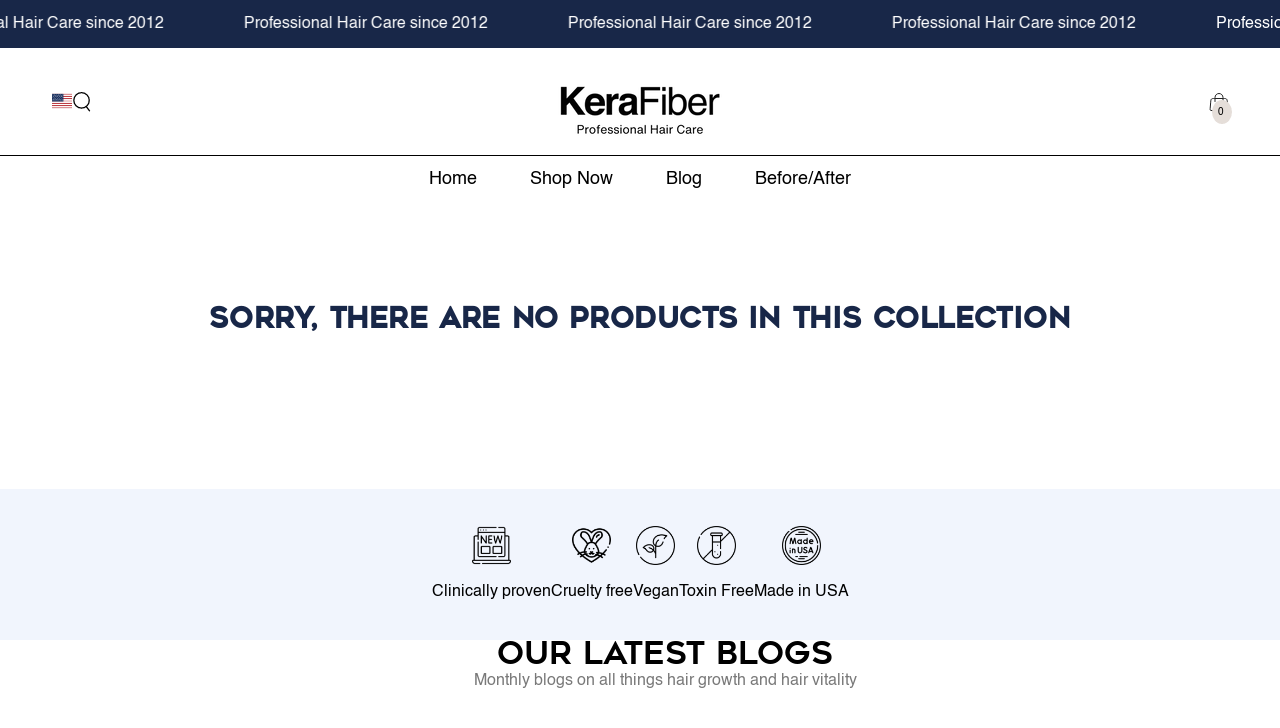

--- FILE ---
content_type: text/html; charset=utf-8
request_url: https://www.kerafiber.com/collections/real-customers-real-results-1
body_size: 55173
content:
<!doctype html>
<html class="no-js" lang="en">
  <head>

  
  

    <meta charset="utf-8">
    <meta http-equiv="X-UA-Compatible" content="IE=edge">
    <meta name="viewport" content="width=device-width,initial-scale=1">
    <meta name="theme-color" content="">
    <link rel="canonical" href="https://www.kerafiber.com/collections/real-customers-real-results-1">
    <link rel="preconnect" href="https://cdn.shopify.com" crossorigin>
    
    <link rel="icon" type="image/png" href="//us.kerafiber.com/cdn/shop/files/favicon.png?crop=center&height=32&v=1613714008&width=32"><link rel="preconnect" href="https://fonts.shopifycdn.com" crossorigin><title>
      KERAFIBER MAKES CUSTOMERS HAPPY! &ndash; KeraFiber</title><meta name="description" content="At KeraFiber we believe in 100% customer satisfaction. We are pleased to be offering a product that is actually changing people&#39;s lives and welcome and love the customer testimonials that we receive daily. Mark Samson I am 26 years old and already had a hair transplant. My DR. recommended I also use KeraFiber to comple">

<meta property="og:site_name" content="KeraFiber">
<meta property="og:url" content="http://www.kerafiber.com/collections/real-customers-real-results-1">
<meta property="og:title" content="KERAFIBER MAKES CUSTOMERS HAPPY!">
<meta property="og:type" content="product.group">
<meta property="og:description" content="At KeraFiber we believe in 100% customer satisfaction. We are pleased to be offering a product that is actually changing people&#39;s lives and welcome and love the customer testimonials that we receive daily. Mark Samson I am 26 years old and already had a hair transplant. My DR. recommended I also use KeraFiber to comple"><meta property="og:image" content="http://us.kerafiber.com/cdn/shop/collections/Amazon-4.jpg?v=1591886594">
  <meta property="og:image:secure_url" content="https://us.kerafiber.com/cdn/shop/collections/Amazon-4.jpg?v=1591886594">
  <meta property="og:image:width" content="1766">
  <meta property="og:image:height" content="1330"><meta name="twitter:site" content="@https://x.com/i/flow/login?redirect_after_login=%2Fkerafiber"><meta name="twitter:card" content="summary_large_image">
<meta name="twitter:title" content="KERAFIBER MAKES CUSTOMERS HAPPY!">
<meta name="twitter:description" content="At KeraFiber we believe in 100% customer satisfaction. We are pleased to be offering a product that is actually changing people&#39;s lives and welcome and love the customer testimonials that we receive daily. Mark Samson I am 26 years old and already had a hair transplant. My DR. recommended I also use KeraFiber to comple">


    <script src="//us.kerafiber.com/cdn/shop/t/72/assets/vendor-v4.js" defer="defer" type="8680a0ca30e8ffb8c353d501-text/javascript"></script>
    <script src="//us.kerafiber.com/cdn/shop/t/72/assets/pubsub.js?v=104623417541739052901759473790" defer="defer" type="8680a0ca30e8ffb8c353d501-text/javascript"></script>
    <script src="//us.kerafiber.com/cdn/shop/t/72/assets/global.js?v=6203006383225465901765945751" defer="defer" type="8680a0ca30e8ffb8c353d501-text/javascript"></script>

    <script type="8680a0ca30e8ffb8c353d501-text/javascript">window.performance && window.performance.mark && window.performance.mark('shopify.content_for_header.start');</script><meta name="google-site-verification" content="2MC-Rvb6J44C5HOC7eFMAnzdFGGw9Pbgf1sEsdTU-JU">
<meta id="shopify-digital-wallet" name="shopify-digital-wallet" content="/41176793238/digital_wallets/dialog">
<meta name="shopify-checkout-api-token" content="df2d1108b26e3762f3cf85b6014e47bf">
<meta id="in-context-paypal-metadata" data-shop-id="41176793238" data-venmo-supported="true" data-environment="production" data-locale="en_US" data-paypal-v4="true" data-currency="USD">
<link rel="alternate" type="application/atom+xml" title="Feed" href="/collections/real-customers-real-results-1.atom" />
<link rel="alternate" hreflang="x-default" href="https://www.kerafiber.com/collections/real-customers-real-results-1">
<link rel="alternate" hreflang="en" href="https://www.kerafiber.com/collections/real-customers-real-results-1">
<link rel="alternate" hreflang="en-AC" href="https://int.kerafiber.com/collections/real-customers-real-results-1">
<link rel="alternate" hreflang="en-AD" href="https://int.kerafiber.com/collections/real-customers-real-results-1">
<link rel="alternate" hreflang="en-AE" href="https://int.kerafiber.com/collections/real-customers-real-results-1">
<link rel="alternate" hreflang="en-AF" href="https://int.kerafiber.com/collections/real-customers-real-results-1">
<link rel="alternate" hreflang="en-AG" href="https://int.kerafiber.com/collections/real-customers-real-results-1">
<link rel="alternate" hreflang="en-AI" href="https://int.kerafiber.com/collections/real-customers-real-results-1">
<link rel="alternate" hreflang="en-AL" href="https://int.kerafiber.com/collections/real-customers-real-results-1">
<link rel="alternate" hreflang="en-AM" href="https://int.kerafiber.com/collections/real-customers-real-results-1">
<link rel="alternate" hreflang="en-AO" href="https://int.kerafiber.com/collections/real-customers-real-results-1">
<link rel="alternate" hreflang="en-AR" href="https://int.kerafiber.com/collections/real-customers-real-results-1">
<link rel="alternate" hreflang="en-AW" href="https://int.kerafiber.com/collections/real-customers-real-results-1">
<link rel="alternate" hreflang="en-AX" href="https://int.kerafiber.com/collections/real-customers-real-results-1">
<link rel="alternate" hreflang="en-AZ" href="https://int.kerafiber.com/collections/real-customers-real-results-1">
<link rel="alternate" hreflang="en-BA" href="https://int.kerafiber.com/collections/real-customers-real-results-1">
<link rel="alternate" hreflang="en-BB" href="https://int.kerafiber.com/collections/real-customers-real-results-1">
<link rel="alternate" hreflang="en-BD" href="https://int.kerafiber.com/collections/real-customers-real-results-1">
<link rel="alternate" hreflang="en-BE" href="https://int.kerafiber.com/collections/real-customers-real-results-1">
<link rel="alternate" hreflang="en-BF" href="https://int.kerafiber.com/collections/real-customers-real-results-1">
<link rel="alternate" hreflang="en-BG" href="https://int.kerafiber.com/collections/real-customers-real-results-1">
<link rel="alternate" hreflang="en-BH" href="https://int.kerafiber.com/collections/real-customers-real-results-1">
<link rel="alternate" hreflang="en-BI" href="https://int.kerafiber.com/collections/real-customers-real-results-1">
<link rel="alternate" hreflang="en-BJ" href="https://int.kerafiber.com/collections/real-customers-real-results-1">
<link rel="alternate" hreflang="en-BL" href="https://int.kerafiber.com/collections/real-customers-real-results-1">
<link rel="alternate" hreflang="en-BM" href="https://int.kerafiber.com/collections/real-customers-real-results-1">
<link rel="alternate" hreflang="en-BN" href="https://int.kerafiber.com/collections/real-customers-real-results-1">
<link rel="alternate" hreflang="en-BO" href="https://int.kerafiber.com/collections/real-customers-real-results-1">
<link rel="alternate" hreflang="en-BQ" href="https://int.kerafiber.com/collections/real-customers-real-results-1">
<link rel="alternate" hreflang="en-BR" href="https://int.kerafiber.com/collections/real-customers-real-results-1">
<link rel="alternate" hreflang="en-BS" href="https://int.kerafiber.com/collections/real-customers-real-results-1">
<link rel="alternate" hreflang="en-BT" href="https://int.kerafiber.com/collections/real-customers-real-results-1">
<link rel="alternate" hreflang="en-BW" href="https://int.kerafiber.com/collections/real-customers-real-results-1">
<link rel="alternate" hreflang="en-BY" href="https://int.kerafiber.com/collections/real-customers-real-results-1">
<link rel="alternate" hreflang="en-BZ" href="https://int.kerafiber.com/collections/real-customers-real-results-1">
<link rel="alternate" hreflang="en-CC" href="https://int.kerafiber.com/collections/real-customers-real-results-1">
<link rel="alternate" hreflang="en-CD" href="https://int.kerafiber.com/collections/real-customers-real-results-1">
<link rel="alternate" hreflang="en-CF" href="https://int.kerafiber.com/collections/real-customers-real-results-1">
<link rel="alternate" hreflang="en-CG" href="https://int.kerafiber.com/collections/real-customers-real-results-1">
<link rel="alternate" hreflang="en-CH" href="https://int.kerafiber.com/collections/real-customers-real-results-1">
<link rel="alternate" hreflang="en-CI" href="https://int.kerafiber.com/collections/real-customers-real-results-1">
<link rel="alternate" hreflang="en-CK" href="https://int.kerafiber.com/collections/real-customers-real-results-1">
<link rel="alternate" hreflang="en-CL" href="https://int.kerafiber.com/collections/real-customers-real-results-1">
<link rel="alternate" hreflang="en-CM" href="https://int.kerafiber.com/collections/real-customers-real-results-1">
<link rel="alternate" hreflang="en-CN" href="https://int.kerafiber.com/collections/real-customers-real-results-1">
<link rel="alternate" hreflang="en-CO" href="https://int.kerafiber.com/collections/real-customers-real-results-1">
<link rel="alternate" hreflang="en-CR" href="https://int.kerafiber.com/collections/real-customers-real-results-1">
<link rel="alternate" hreflang="en-CV" href="https://int.kerafiber.com/collections/real-customers-real-results-1">
<link rel="alternate" hreflang="en-CW" href="https://int.kerafiber.com/collections/real-customers-real-results-1">
<link rel="alternate" hreflang="en-CX" href="https://int.kerafiber.com/collections/real-customers-real-results-1">
<link rel="alternate" hreflang="en-CY" href="https://int.kerafiber.com/collections/real-customers-real-results-1">
<link rel="alternate" hreflang="en-CZ" href="https://int.kerafiber.com/collections/real-customers-real-results-1">
<link rel="alternate" hreflang="en-DJ" href="https://int.kerafiber.com/collections/real-customers-real-results-1">
<link rel="alternate" hreflang="en-DK" href="https://int.kerafiber.com/collections/real-customers-real-results-1">
<link rel="alternate" hreflang="en-DM" href="https://int.kerafiber.com/collections/real-customers-real-results-1">
<link rel="alternate" hreflang="en-DO" href="https://int.kerafiber.com/collections/real-customers-real-results-1">
<link rel="alternate" hreflang="en-DZ" href="https://int.kerafiber.com/collections/real-customers-real-results-1">
<link rel="alternate" hreflang="en-EC" href="https://int.kerafiber.com/collections/real-customers-real-results-1">
<link rel="alternate" hreflang="en-EE" href="https://int.kerafiber.com/collections/real-customers-real-results-1">
<link rel="alternate" hreflang="en-EG" href="https://int.kerafiber.com/collections/real-customers-real-results-1">
<link rel="alternate" hreflang="en-EH" href="https://int.kerafiber.com/collections/real-customers-real-results-1">
<link rel="alternate" hreflang="en-ER" href="https://int.kerafiber.com/collections/real-customers-real-results-1">
<link rel="alternate" hreflang="en-ET" href="https://int.kerafiber.com/collections/real-customers-real-results-1">
<link rel="alternate" hreflang="en-FI" href="https://int.kerafiber.com/collections/real-customers-real-results-1">
<link rel="alternate" hreflang="en-FJ" href="https://int.kerafiber.com/collections/real-customers-real-results-1">
<link rel="alternate" hreflang="en-FK" href="https://int.kerafiber.com/collections/real-customers-real-results-1">
<link rel="alternate" hreflang="en-FO" href="https://int.kerafiber.com/collections/real-customers-real-results-1">
<link rel="alternate" hreflang="en-GA" href="https://int.kerafiber.com/collections/real-customers-real-results-1">
<link rel="alternate" hreflang="en-GD" href="https://int.kerafiber.com/collections/real-customers-real-results-1">
<link rel="alternate" hreflang="en-GE" href="https://int.kerafiber.com/collections/real-customers-real-results-1">
<link rel="alternate" hreflang="en-GF" href="https://int.kerafiber.com/collections/real-customers-real-results-1">
<link rel="alternate" hreflang="en-GG" href="https://int.kerafiber.com/collections/real-customers-real-results-1">
<link rel="alternate" hreflang="en-GH" href="https://int.kerafiber.com/collections/real-customers-real-results-1">
<link rel="alternate" hreflang="en-GI" href="https://int.kerafiber.com/collections/real-customers-real-results-1">
<link rel="alternate" hreflang="en-GL" href="https://int.kerafiber.com/collections/real-customers-real-results-1">
<link rel="alternate" hreflang="en-GM" href="https://int.kerafiber.com/collections/real-customers-real-results-1">
<link rel="alternate" hreflang="en-GN" href="https://int.kerafiber.com/collections/real-customers-real-results-1">
<link rel="alternate" hreflang="en-GP" href="https://int.kerafiber.com/collections/real-customers-real-results-1">
<link rel="alternate" hreflang="en-GQ" href="https://int.kerafiber.com/collections/real-customers-real-results-1">
<link rel="alternate" hreflang="en-GR" href="https://int.kerafiber.com/collections/real-customers-real-results-1">
<link rel="alternate" hreflang="en-GS" href="https://int.kerafiber.com/collections/real-customers-real-results-1">
<link rel="alternate" hreflang="en-GT" href="https://int.kerafiber.com/collections/real-customers-real-results-1">
<link rel="alternate" hreflang="en-GW" href="https://int.kerafiber.com/collections/real-customers-real-results-1">
<link rel="alternate" hreflang="en-GY" href="https://int.kerafiber.com/collections/real-customers-real-results-1">
<link rel="alternate" hreflang="en-HK" href="https://int.kerafiber.com/collections/real-customers-real-results-1">
<link rel="alternate" hreflang="en-HN" href="https://int.kerafiber.com/collections/real-customers-real-results-1">
<link rel="alternate" hreflang="en-HR" href="https://int.kerafiber.com/collections/real-customers-real-results-1">
<link rel="alternate" hreflang="en-HT" href="https://int.kerafiber.com/collections/real-customers-real-results-1">
<link rel="alternate" hreflang="en-HU" href="https://int.kerafiber.com/collections/real-customers-real-results-1">
<link rel="alternate" hreflang="en-ID" href="https://int.kerafiber.com/collections/real-customers-real-results-1">
<link rel="alternate" hreflang="en-IL" href="https://int.kerafiber.com/collections/real-customers-real-results-1">
<link rel="alternate" hreflang="en-IM" href="https://int.kerafiber.com/collections/real-customers-real-results-1">
<link rel="alternate" hreflang="en-IN" href="https://int.kerafiber.com/collections/real-customers-real-results-1">
<link rel="alternate" hreflang="en-IO" href="https://int.kerafiber.com/collections/real-customers-real-results-1">
<link rel="alternate" hreflang="en-IQ" href="https://int.kerafiber.com/collections/real-customers-real-results-1">
<link rel="alternate" hreflang="en-IS" href="https://int.kerafiber.com/collections/real-customers-real-results-1">
<link rel="alternate" hreflang="en-IT" href="https://int.kerafiber.com/collections/real-customers-real-results-1">
<link rel="alternate" hreflang="en-JE" href="https://int.kerafiber.com/collections/real-customers-real-results-1">
<link rel="alternate" hreflang="en-JM" href="https://int.kerafiber.com/collections/real-customers-real-results-1">
<link rel="alternate" hreflang="en-JO" href="https://int.kerafiber.com/collections/real-customers-real-results-1">
<link rel="alternate" hreflang="en-JP" href="https://int.kerafiber.com/collections/real-customers-real-results-1">
<link rel="alternate" hreflang="en-KE" href="https://int.kerafiber.com/collections/real-customers-real-results-1">
<link rel="alternate" hreflang="en-KG" href="https://int.kerafiber.com/collections/real-customers-real-results-1">
<link rel="alternate" hreflang="en-KH" href="https://int.kerafiber.com/collections/real-customers-real-results-1">
<link rel="alternate" hreflang="en-KI" href="https://int.kerafiber.com/collections/real-customers-real-results-1">
<link rel="alternate" hreflang="en-KM" href="https://int.kerafiber.com/collections/real-customers-real-results-1">
<link rel="alternate" hreflang="en-KN" href="https://int.kerafiber.com/collections/real-customers-real-results-1">
<link rel="alternate" hreflang="en-KR" href="https://int.kerafiber.com/collections/real-customers-real-results-1">
<link rel="alternate" hreflang="en-KW" href="https://int.kerafiber.com/collections/real-customers-real-results-1">
<link rel="alternate" hreflang="en-KY" href="https://int.kerafiber.com/collections/real-customers-real-results-1">
<link rel="alternate" hreflang="en-KZ" href="https://int.kerafiber.com/collections/real-customers-real-results-1">
<link rel="alternate" hreflang="en-LA" href="https://int.kerafiber.com/collections/real-customers-real-results-1">
<link rel="alternate" hreflang="en-LB" href="https://int.kerafiber.com/collections/real-customers-real-results-1">
<link rel="alternate" hreflang="en-LC" href="https://int.kerafiber.com/collections/real-customers-real-results-1">
<link rel="alternate" hreflang="en-LI" href="https://int.kerafiber.com/collections/real-customers-real-results-1">
<link rel="alternate" hreflang="en-LK" href="https://int.kerafiber.com/collections/real-customers-real-results-1">
<link rel="alternate" hreflang="en-LR" href="https://int.kerafiber.com/collections/real-customers-real-results-1">
<link rel="alternate" hreflang="en-LS" href="https://int.kerafiber.com/collections/real-customers-real-results-1">
<link rel="alternate" hreflang="en-LT" href="https://int.kerafiber.com/collections/real-customers-real-results-1">
<link rel="alternate" hreflang="en-LU" href="https://int.kerafiber.com/collections/real-customers-real-results-1">
<link rel="alternate" hreflang="en-LV" href="https://int.kerafiber.com/collections/real-customers-real-results-1">
<link rel="alternate" hreflang="en-LY" href="https://int.kerafiber.com/collections/real-customers-real-results-1">
<link rel="alternate" hreflang="en-MA" href="https://int.kerafiber.com/collections/real-customers-real-results-1">
<link rel="alternate" hreflang="en-MC" href="https://int.kerafiber.com/collections/real-customers-real-results-1">
<link rel="alternate" hreflang="en-MD" href="https://int.kerafiber.com/collections/real-customers-real-results-1">
<link rel="alternate" hreflang="en-ME" href="https://int.kerafiber.com/collections/real-customers-real-results-1">
<link rel="alternate" hreflang="en-MF" href="https://int.kerafiber.com/collections/real-customers-real-results-1">
<link rel="alternate" hreflang="en-MG" href="https://int.kerafiber.com/collections/real-customers-real-results-1">
<link rel="alternate" hreflang="en-MK" href="https://int.kerafiber.com/collections/real-customers-real-results-1">
<link rel="alternate" hreflang="en-ML" href="https://int.kerafiber.com/collections/real-customers-real-results-1">
<link rel="alternate" hreflang="en-MM" href="https://int.kerafiber.com/collections/real-customers-real-results-1">
<link rel="alternate" hreflang="en-MN" href="https://int.kerafiber.com/collections/real-customers-real-results-1">
<link rel="alternate" hreflang="en-MO" href="https://int.kerafiber.com/collections/real-customers-real-results-1">
<link rel="alternate" hreflang="en-MQ" href="https://int.kerafiber.com/collections/real-customers-real-results-1">
<link rel="alternate" hreflang="en-MR" href="https://int.kerafiber.com/collections/real-customers-real-results-1">
<link rel="alternate" hreflang="en-MS" href="https://int.kerafiber.com/collections/real-customers-real-results-1">
<link rel="alternate" hreflang="en-MT" href="https://int.kerafiber.com/collections/real-customers-real-results-1">
<link rel="alternate" hreflang="en-MU" href="https://int.kerafiber.com/collections/real-customers-real-results-1">
<link rel="alternate" hreflang="en-MV" href="https://int.kerafiber.com/collections/real-customers-real-results-1">
<link rel="alternate" hreflang="en-MW" href="https://int.kerafiber.com/collections/real-customers-real-results-1">
<link rel="alternate" hreflang="en-MX" href="https://int.kerafiber.com/collections/real-customers-real-results-1">
<link rel="alternate" hreflang="en-MY" href="https://int.kerafiber.com/collections/real-customers-real-results-1">
<link rel="alternate" hreflang="en-MZ" href="https://int.kerafiber.com/collections/real-customers-real-results-1">
<link rel="alternate" hreflang="en-NA" href="https://int.kerafiber.com/collections/real-customers-real-results-1">
<link rel="alternate" hreflang="en-NC" href="https://int.kerafiber.com/collections/real-customers-real-results-1">
<link rel="alternate" hreflang="en-NE" href="https://int.kerafiber.com/collections/real-customers-real-results-1">
<link rel="alternate" hreflang="en-NF" href="https://int.kerafiber.com/collections/real-customers-real-results-1">
<link rel="alternate" hreflang="en-NG" href="https://int.kerafiber.com/collections/real-customers-real-results-1">
<link rel="alternate" hreflang="en-NI" href="https://int.kerafiber.com/collections/real-customers-real-results-1">
<link rel="alternate" hreflang="en-NL" href="https://int.kerafiber.com/collections/real-customers-real-results-1">
<link rel="alternate" hreflang="en-NO" href="https://int.kerafiber.com/collections/real-customers-real-results-1">
<link rel="alternate" hreflang="en-NP" href="https://int.kerafiber.com/collections/real-customers-real-results-1">
<link rel="alternate" hreflang="en-NR" href="https://int.kerafiber.com/collections/real-customers-real-results-1">
<link rel="alternate" hreflang="en-NU" href="https://int.kerafiber.com/collections/real-customers-real-results-1">
<link rel="alternate" hreflang="en-NZ" href="https://int.kerafiber.com/collections/real-customers-real-results-1">
<link rel="alternate" hreflang="en-OM" href="https://int.kerafiber.com/collections/real-customers-real-results-1">
<link rel="alternate" hreflang="en-PA" href="https://int.kerafiber.com/collections/real-customers-real-results-1">
<link rel="alternate" hreflang="en-PE" href="https://int.kerafiber.com/collections/real-customers-real-results-1">
<link rel="alternate" hreflang="en-PF" href="https://int.kerafiber.com/collections/real-customers-real-results-1">
<link rel="alternate" hreflang="en-PG" href="https://int.kerafiber.com/collections/real-customers-real-results-1">
<link rel="alternate" hreflang="en-PH" href="https://int.kerafiber.com/collections/real-customers-real-results-1">
<link rel="alternate" hreflang="en-PK" href="https://int.kerafiber.com/collections/real-customers-real-results-1">
<link rel="alternate" hreflang="en-PL" href="https://int.kerafiber.com/collections/real-customers-real-results-1">
<link rel="alternate" hreflang="en-PM" href="https://int.kerafiber.com/collections/real-customers-real-results-1">
<link rel="alternate" hreflang="en-PN" href="https://int.kerafiber.com/collections/real-customers-real-results-1">
<link rel="alternate" hreflang="en-PS" href="https://int.kerafiber.com/collections/real-customers-real-results-1">
<link rel="alternate" hreflang="en-PT" href="https://int.kerafiber.com/collections/real-customers-real-results-1">
<link rel="alternate" hreflang="en-PY" href="https://int.kerafiber.com/collections/real-customers-real-results-1">
<link rel="alternate" hreflang="en-QA" href="https://int.kerafiber.com/collections/real-customers-real-results-1">
<link rel="alternate" hreflang="en-RE" href="https://int.kerafiber.com/collections/real-customers-real-results-1">
<link rel="alternate" hreflang="en-RO" href="https://int.kerafiber.com/collections/real-customers-real-results-1">
<link rel="alternate" hreflang="en-RS" href="https://int.kerafiber.com/collections/real-customers-real-results-1">
<link rel="alternate" hreflang="en-RU" href="https://int.kerafiber.com/collections/real-customers-real-results-1">
<link rel="alternate" hreflang="en-RW" href="https://int.kerafiber.com/collections/real-customers-real-results-1">
<link rel="alternate" hreflang="en-SA" href="https://int.kerafiber.com/collections/real-customers-real-results-1">
<link rel="alternate" hreflang="en-SB" href="https://int.kerafiber.com/collections/real-customers-real-results-1">
<link rel="alternate" hreflang="en-SC" href="https://int.kerafiber.com/collections/real-customers-real-results-1">
<link rel="alternate" hreflang="en-SD" href="https://int.kerafiber.com/collections/real-customers-real-results-1">
<link rel="alternate" hreflang="en-SG" href="https://int.kerafiber.com/collections/real-customers-real-results-1">
<link rel="alternate" hreflang="en-SH" href="https://int.kerafiber.com/collections/real-customers-real-results-1">
<link rel="alternate" hreflang="en-SI" href="https://int.kerafiber.com/collections/real-customers-real-results-1">
<link rel="alternate" hreflang="en-SJ" href="https://int.kerafiber.com/collections/real-customers-real-results-1">
<link rel="alternate" hreflang="en-SK" href="https://int.kerafiber.com/collections/real-customers-real-results-1">
<link rel="alternate" hreflang="en-SL" href="https://int.kerafiber.com/collections/real-customers-real-results-1">
<link rel="alternate" hreflang="en-SM" href="https://int.kerafiber.com/collections/real-customers-real-results-1">
<link rel="alternate" hreflang="en-SN" href="https://int.kerafiber.com/collections/real-customers-real-results-1">
<link rel="alternate" hreflang="en-SO" href="https://int.kerafiber.com/collections/real-customers-real-results-1">
<link rel="alternate" hreflang="en-SR" href="https://int.kerafiber.com/collections/real-customers-real-results-1">
<link rel="alternate" hreflang="en-SS" href="https://int.kerafiber.com/collections/real-customers-real-results-1">
<link rel="alternate" hreflang="en-ST" href="https://int.kerafiber.com/collections/real-customers-real-results-1">
<link rel="alternate" hreflang="en-SV" href="https://int.kerafiber.com/collections/real-customers-real-results-1">
<link rel="alternate" hreflang="en-SX" href="https://int.kerafiber.com/collections/real-customers-real-results-1">
<link rel="alternate" hreflang="en-SZ" href="https://int.kerafiber.com/collections/real-customers-real-results-1">
<link rel="alternate" hreflang="en-TA" href="https://int.kerafiber.com/collections/real-customers-real-results-1">
<link rel="alternate" hreflang="en-TC" href="https://int.kerafiber.com/collections/real-customers-real-results-1">
<link rel="alternate" hreflang="en-TD" href="https://int.kerafiber.com/collections/real-customers-real-results-1">
<link rel="alternate" hreflang="en-TF" href="https://int.kerafiber.com/collections/real-customers-real-results-1">
<link rel="alternate" hreflang="en-TG" href="https://int.kerafiber.com/collections/real-customers-real-results-1">
<link rel="alternate" hreflang="en-TH" href="https://int.kerafiber.com/collections/real-customers-real-results-1">
<link rel="alternate" hreflang="en-TJ" href="https://int.kerafiber.com/collections/real-customers-real-results-1">
<link rel="alternate" hreflang="en-TK" href="https://int.kerafiber.com/collections/real-customers-real-results-1">
<link rel="alternate" hreflang="en-TL" href="https://int.kerafiber.com/collections/real-customers-real-results-1">
<link rel="alternate" hreflang="en-TM" href="https://int.kerafiber.com/collections/real-customers-real-results-1">
<link rel="alternate" hreflang="en-TN" href="https://int.kerafiber.com/collections/real-customers-real-results-1">
<link rel="alternate" hreflang="en-TO" href="https://int.kerafiber.com/collections/real-customers-real-results-1">
<link rel="alternate" hreflang="en-TR" href="https://int.kerafiber.com/collections/real-customers-real-results-1">
<link rel="alternate" hreflang="en-TT" href="https://int.kerafiber.com/collections/real-customers-real-results-1">
<link rel="alternate" hreflang="en-TV" href="https://int.kerafiber.com/collections/real-customers-real-results-1">
<link rel="alternate" hreflang="en-TW" href="https://int.kerafiber.com/collections/real-customers-real-results-1">
<link rel="alternate" hreflang="en-TZ" href="https://int.kerafiber.com/collections/real-customers-real-results-1">
<link rel="alternate" hreflang="en-UA" href="https://int.kerafiber.com/collections/real-customers-real-results-1">
<link rel="alternate" hreflang="en-UG" href="https://int.kerafiber.com/collections/real-customers-real-results-1">
<link rel="alternate" hreflang="en-UM" href="https://int.kerafiber.com/collections/real-customers-real-results-1">
<link rel="alternate" hreflang="en-UY" href="https://int.kerafiber.com/collections/real-customers-real-results-1">
<link rel="alternate" hreflang="en-UZ" href="https://int.kerafiber.com/collections/real-customers-real-results-1">
<link rel="alternate" hreflang="en-VA" href="https://int.kerafiber.com/collections/real-customers-real-results-1">
<link rel="alternate" hreflang="en-VC" href="https://int.kerafiber.com/collections/real-customers-real-results-1">
<link rel="alternate" hreflang="en-VE" href="https://int.kerafiber.com/collections/real-customers-real-results-1">
<link rel="alternate" hreflang="en-VG" href="https://int.kerafiber.com/collections/real-customers-real-results-1">
<link rel="alternate" hreflang="en-VN" href="https://int.kerafiber.com/collections/real-customers-real-results-1">
<link rel="alternate" hreflang="en-VU" href="https://int.kerafiber.com/collections/real-customers-real-results-1">
<link rel="alternate" hreflang="en-WF" href="https://int.kerafiber.com/collections/real-customers-real-results-1">
<link rel="alternate" hreflang="en-WS" href="https://int.kerafiber.com/collections/real-customers-real-results-1">
<link rel="alternate" hreflang="en-XK" href="https://int.kerafiber.com/collections/real-customers-real-results-1">
<link rel="alternate" hreflang="en-YE" href="https://int.kerafiber.com/collections/real-customers-real-results-1">
<link rel="alternate" hreflang="en-YT" href="https://int.kerafiber.com/collections/real-customers-real-results-1">
<link rel="alternate" hreflang="en-ZA" href="https://int.kerafiber.com/collections/real-customers-real-results-1">
<link rel="alternate" hreflang="en-ZM" href="https://int.kerafiber.com/collections/real-customers-real-results-1">
<link rel="alternate" hreflang="en-ZW" href="https://int.kerafiber.com/collections/real-customers-real-results-1">
<link rel="alternate" hreflang="en-SE" href="https://se.kerafiber.com/collections/real-customers-real-results-1">
<link rel="alternate" hreflang="en-CA" href="https://ca.kerafiber.com/collections/real-customers-real-results-1">
<link rel="alternate" hreflang="en-AU" href="https://au.kerafiber.com/collections/real-customers-real-results-1">
<link rel="alternate" type="application/json+oembed" href="https://www.kerafiber.com/collections/real-customers-real-results-1.oembed">
<script async="async" src="/checkouts/internal/preloads.js?locale=en-US" type="8680a0ca30e8ffb8c353d501-text/javascript"></script>
<link rel="preconnect" href="https://shop.app" crossorigin="anonymous">
<script async="async" src="https://shop.app/checkouts/internal/preloads.js?locale=en-US&shop_id=41176793238" crossorigin="anonymous" type="8680a0ca30e8ffb8c353d501-text/javascript"></script>
<script id="apple-pay-shop-capabilities" type="application/json">{"shopId":41176793238,"countryCode":"US","currencyCode":"USD","merchantCapabilities":["supports3DS"],"merchantId":"gid:\/\/shopify\/Shop\/41176793238","merchantName":"KeraFiber","requiredBillingContactFields":["postalAddress","email"],"requiredShippingContactFields":["postalAddress","email"],"shippingType":"shipping","supportedNetworks":["visa","masterCard","amex","discover","elo","jcb"],"total":{"type":"pending","label":"KeraFiber","amount":"1.00"},"shopifyPaymentsEnabled":true,"supportsSubscriptions":true}</script>
<script id="shopify-features" type="application/json">{"accessToken":"df2d1108b26e3762f3cf85b6014e47bf","betas":["rich-media-storefront-analytics"],"domain":"us.kerafiber.com","predictiveSearch":true,"shopId":41176793238,"locale":"en"}</script>
<script type="8680a0ca30e8ffb8c353d501-text/javascript">var Shopify = Shopify || {};
Shopify.shop = "kerafiber-us.myshopify.com";
Shopify.locale = "en";
Shopify.currency = {"active":"USD","rate":"1.0"};
Shopify.country = "US";
Shopify.theme = {"name":"cart savings - 4.8","id":146021253270,"schema_name":"Be Yours","schema_version":"7.1.1","theme_store_id":null,"role":"main"};
Shopify.theme.handle = "null";
Shopify.theme.style = {"id":null,"handle":null};
Shopify.cdnHost = "us.kerafiber.com/cdn";
Shopify.routes = Shopify.routes || {};
Shopify.routes.root = "/";</script>
<script type="8680a0ca30e8ffb8c353d501-module">!function(o){(o.Shopify=o.Shopify||{}).modules=!0}(window);</script>
<script type="8680a0ca30e8ffb8c353d501-text/javascript">!function(o){function n(){var o=[];function n(){o.push(Array.prototype.slice.apply(arguments))}return n.q=o,n}var t=o.Shopify=o.Shopify||{};t.loadFeatures=n(),t.autoloadFeatures=n()}(window);</script>
<script type="8680a0ca30e8ffb8c353d501-text/javascript">
  window.ShopifyPay = window.ShopifyPay || {};
  window.ShopifyPay.apiHost = "shop.app\/pay";
  window.ShopifyPay.redirectState = null;
</script>
<script id="shop-js-analytics" type="application/json">{"pageType":"collection"}</script>
<script defer="defer" async type="8680a0ca30e8ffb8c353d501-module" src="//us.kerafiber.com/cdn/shopifycloud/shop-js/modules/v2/client.init-shop-cart-sync_IZsNAliE.en.esm.js"></script>
<script defer="defer" async type="8680a0ca30e8ffb8c353d501-module" src="//us.kerafiber.com/cdn/shopifycloud/shop-js/modules/v2/chunk.common_0OUaOowp.esm.js"></script>
<script type="8680a0ca30e8ffb8c353d501-module">
  await import("//us.kerafiber.com/cdn/shopifycloud/shop-js/modules/v2/client.init-shop-cart-sync_IZsNAliE.en.esm.js");
await import("//us.kerafiber.com/cdn/shopifycloud/shop-js/modules/v2/chunk.common_0OUaOowp.esm.js");

  window.Shopify.SignInWithShop?.initShopCartSync?.({"fedCMEnabled":true,"windoidEnabled":true});

</script>
<script type="8680a0ca30e8ffb8c353d501-text/javascript">
  window.Shopify = window.Shopify || {};
  if (!window.Shopify.featureAssets) window.Shopify.featureAssets = {};
  window.Shopify.featureAssets['shop-js'] = {"shop-cart-sync":["modules/v2/client.shop-cart-sync_DLOhI_0X.en.esm.js","modules/v2/chunk.common_0OUaOowp.esm.js"],"init-fed-cm":["modules/v2/client.init-fed-cm_C6YtU0w6.en.esm.js","modules/v2/chunk.common_0OUaOowp.esm.js"],"shop-button":["modules/v2/client.shop-button_BCMx7GTG.en.esm.js","modules/v2/chunk.common_0OUaOowp.esm.js"],"shop-cash-offers":["modules/v2/client.shop-cash-offers_BT26qb5j.en.esm.js","modules/v2/chunk.common_0OUaOowp.esm.js","modules/v2/chunk.modal_CGo_dVj3.esm.js"],"init-windoid":["modules/v2/client.init-windoid_B9PkRMql.en.esm.js","modules/v2/chunk.common_0OUaOowp.esm.js"],"init-shop-email-lookup-coordinator":["modules/v2/client.init-shop-email-lookup-coordinator_DZkqjsbU.en.esm.js","modules/v2/chunk.common_0OUaOowp.esm.js"],"shop-toast-manager":["modules/v2/client.shop-toast-manager_Di2EnuM7.en.esm.js","modules/v2/chunk.common_0OUaOowp.esm.js"],"shop-login-button":["modules/v2/client.shop-login-button_BtqW_SIO.en.esm.js","modules/v2/chunk.common_0OUaOowp.esm.js","modules/v2/chunk.modal_CGo_dVj3.esm.js"],"avatar":["modules/v2/client.avatar_BTnouDA3.en.esm.js"],"pay-button":["modules/v2/client.pay-button_CWa-C9R1.en.esm.js","modules/v2/chunk.common_0OUaOowp.esm.js"],"init-shop-cart-sync":["modules/v2/client.init-shop-cart-sync_IZsNAliE.en.esm.js","modules/v2/chunk.common_0OUaOowp.esm.js"],"init-customer-accounts":["modules/v2/client.init-customer-accounts_DenGwJTU.en.esm.js","modules/v2/client.shop-login-button_BtqW_SIO.en.esm.js","modules/v2/chunk.common_0OUaOowp.esm.js","modules/v2/chunk.modal_CGo_dVj3.esm.js"],"init-shop-for-new-customer-accounts":["modules/v2/client.init-shop-for-new-customer-accounts_JdHXxpS9.en.esm.js","modules/v2/client.shop-login-button_BtqW_SIO.en.esm.js","modules/v2/chunk.common_0OUaOowp.esm.js","modules/v2/chunk.modal_CGo_dVj3.esm.js"],"init-customer-accounts-sign-up":["modules/v2/client.init-customer-accounts-sign-up_D6__K_p8.en.esm.js","modules/v2/client.shop-login-button_BtqW_SIO.en.esm.js","modules/v2/chunk.common_0OUaOowp.esm.js","modules/v2/chunk.modal_CGo_dVj3.esm.js"],"checkout-modal":["modules/v2/client.checkout-modal_C_ZQDY6s.en.esm.js","modules/v2/chunk.common_0OUaOowp.esm.js","modules/v2/chunk.modal_CGo_dVj3.esm.js"],"shop-follow-button":["modules/v2/client.shop-follow-button_XetIsj8l.en.esm.js","modules/v2/chunk.common_0OUaOowp.esm.js","modules/v2/chunk.modal_CGo_dVj3.esm.js"],"lead-capture":["modules/v2/client.lead-capture_DvA72MRN.en.esm.js","modules/v2/chunk.common_0OUaOowp.esm.js","modules/v2/chunk.modal_CGo_dVj3.esm.js"],"shop-login":["modules/v2/client.shop-login_ClXNxyh6.en.esm.js","modules/v2/chunk.common_0OUaOowp.esm.js","modules/v2/chunk.modal_CGo_dVj3.esm.js"],"payment-terms":["modules/v2/client.payment-terms_CNlwjfZz.en.esm.js","modules/v2/chunk.common_0OUaOowp.esm.js","modules/v2/chunk.modal_CGo_dVj3.esm.js"]};
</script>
<script type="8680a0ca30e8ffb8c353d501-text/javascript">(function() {
  var isLoaded = false;
  function asyncLoad() {
    if (isLoaded) return;
    isLoaded = true;
    var urls = ["https:\/\/chimpstatic.com\/mcjs-connected\/js\/users\/ead48d0027ba9fe900cdf5889\/2bee489cb544516203c86bb7e.js?shop=kerafiber-us.myshopify.com","\/\/staticw2.yotpo.com\/tYjqz0HgY7fzQKBzVzFOGr1JiYry0yqIOc6QiD6U\/widget.js?shop=kerafiber-us.myshopify.com","https:\/\/static.rechargecdn.com\/assets\/js\/widget.min.js?shop=kerafiber-us.myshopify.com","https:\/\/d18eg7dreypte5.cloudfront.net\/browse-abandonment\/smsbump_timer.js?shop=kerafiber-us.myshopify.com","https:\/\/cdn.attn.tv\/kerafiber\/dtag.js?shop=kerafiber-us.myshopify.com"];
    for (var i = 0; i < urls.length; i++) {
      var s = document.createElement('script');
      s.type = 'text/javascript';
      s.async = true;
      s.src = urls[i];
      var x = document.getElementsByTagName('script')[0];
      x.parentNode.insertBefore(s, x);
    }
  };
  if(window.attachEvent) {
    window.attachEvent('onload', asyncLoad);
  } else {
    window.addEventListener('load', asyncLoad, false);
  }
})();</script>
<script id="__st" type="8680a0ca30e8ffb8c353d501-text/javascript">var __st={"a":41176793238,"offset":0,"reqid":"1d61b24c-2807-4858-8b1b-c3d658776116-1768441631","pageurl":"us.kerafiber.com\/collections\/real-customers-real-results-1","u":"cb923e767df0","p":"collection","rtyp":"collection","rid":200766423190};</script>
<script type="8680a0ca30e8ffb8c353d501-text/javascript">window.ShopifyPaypalV4VisibilityTracking = true;</script>
<script id="captcha-bootstrap" type="8680a0ca30e8ffb8c353d501-text/javascript">!function(){'use strict';const t='contact',e='account',n='new_comment',o=[[t,t],['blogs',n],['comments',n],[t,'customer']],c=[[e,'customer_login'],[e,'guest_login'],[e,'recover_customer_password'],[e,'create_customer']],r=t=>t.map((([t,e])=>`form[action*='/${t}']:not([data-nocaptcha='true']) input[name='form_type'][value='${e}']`)).join(','),a=t=>()=>t?[...document.querySelectorAll(t)].map((t=>t.form)):[];function s(){const t=[...o],e=r(t);return a(e)}const i='password',u='form_key',d=['recaptcha-v3-token','g-recaptcha-response','h-captcha-response',i],f=()=>{try{return window.sessionStorage}catch{return}},m='__shopify_v',_=t=>t.elements[u];function p(t,e,n=!1){try{const o=window.sessionStorage,c=JSON.parse(o.getItem(e)),{data:r}=function(t){const{data:e,action:n}=t;return t[m]||n?{data:e,action:n}:{data:t,action:n}}(c);for(const[e,n]of Object.entries(r))t.elements[e]&&(t.elements[e].value=n);n&&o.removeItem(e)}catch(o){console.error('form repopulation failed',{error:o})}}const l='form_type',E='cptcha';function T(t){t.dataset[E]=!0}const w=window,h=w.document,L='Shopify',v='ce_forms',y='captcha';let A=!1;((t,e)=>{const n=(g='f06e6c50-85a8-45c8-87d0-21a2b65856fe',I='https://cdn.shopify.com/shopifycloud/storefront-forms-hcaptcha/ce_storefront_forms_captcha_hcaptcha.v1.5.2.iife.js',D={infoText:'Protected by hCaptcha',privacyText:'Privacy',termsText:'Terms'},(t,e,n)=>{const o=w[L][v],c=o.bindForm;if(c)return c(t,g,e,D).then(n);var r;o.q.push([[t,g,e,D],n]),r=I,A||(h.body.append(Object.assign(h.createElement('script'),{id:'captcha-provider',async:!0,src:r})),A=!0)});var g,I,D;w[L]=w[L]||{},w[L][v]=w[L][v]||{},w[L][v].q=[],w[L][y]=w[L][y]||{},w[L][y].protect=function(t,e){n(t,void 0,e),T(t)},Object.freeze(w[L][y]),function(t,e,n,w,h,L){const[v,y,A,g]=function(t,e,n){const i=e?o:[],u=t?c:[],d=[...i,...u],f=r(d),m=r(i),_=r(d.filter((([t,e])=>n.includes(e))));return[a(f),a(m),a(_),s()]}(w,h,L),I=t=>{const e=t.target;return e instanceof HTMLFormElement?e:e&&e.form},D=t=>v().includes(t);t.addEventListener('submit',(t=>{const e=I(t);if(!e)return;const n=D(e)&&!e.dataset.hcaptchaBound&&!e.dataset.recaptchaBound,o=_(e),c=g().includes(e)&&(!o||!o.value);(n||c)&&t.preventDefault(),c&&!n&&(function(t){try{if(!f())return;!function(t){const e=f();if(!e)return;const n=_(t);if(!n)return;const o=n.value;o&&e.removeItem(o)}(t);const e=Array.from(Array(32),(()=>Math.random().toString(36)[2])).join('');!function(t,e){_(t)||t.append(Object.assign(document.createElement('input'),{type:'hidden',name:u})),t.elements[u].value=e}(t,e),function(t,e){const n=f();if(!n)return;const o=[...t.querySelectorAll(`input[type='${i}']`)].map((({name:t})=>t)),c=[...d,...o],r={};for(const[a,s]of new FormData(t).entries())c.includes(a)||(r[a]=s);n.setItem(e,JSON.stringify({[m]:1,action:t.action,data:r}))}(t,e)}catch(e){console.error('failed to persist form',e)}}(e),e.submit())}));const S=(t,e)=>{t&&!t.dataset[E]&&(n(t,e.some((e=>e===t))),T(t))};for(const o of['focusin','change'])t.addEventListener(o,(t=>{const e=I(t);D(e)&&S(e,y())}));const B=e.get('form_key'),M=e.get(l),P=B&&M;t.addEventListener('DOMContentLoaded',(()=>{const t=y();if(P)for(const e of t)e.elements[l].value===M&&p(e,B);[...new Set([...A(),...v().filter((t=>'true'===t.dataset.shopifyCaptcha))])].forEach((e=>S(e,t)))}))}(h,new URLSearchParams(w.location.search),n,t,e,['guest_login'])})(!0,!0)}();</script>
<script integrity="sha256-4kQ18oKyAcykRKYeNunJcIwy7WH5gtpwJnB7kiuLZ1E=" data-source-attribution="shopify.loadfeatures" defer="defer" src="//us.kerafiber.com/cdn/shopifycloud/storefront/assets/storefront/load_feature-a0a9edcb.js" crossorigin="anonymous" type="8680a0ca30e8ffb8c353d501-text/javascript"></script>
<script crossorigin="anonymous" defer="defer" src="//us.kerafiber.com/cdn/shopifycloud/storefront/assets/shopify_pay/storefront-65b4c6d7.js?v=20250812" type="8680a0ca30e8ffb8c353d501-text/javascript"></script>
<script data-source-attribution="shopify.dynamic_checkout.dynamic.init" type="8680a0ca30e8ffb8c353d501-text/javascript">var Shopify=Shopify||{};Shopify.PaymentButton=Shopify.PaymentButton||{isStorefrontPortableWallets:!0,init:function(){window.Shopify.PaymentButton.init=function(){};var t=document.createElement("script");t.src="https://us.kerafiber.com/cdn/shopifycloud/portable-wallets/latest/portable-wallets.en.js",t.type="module",document.head.appendChild(t)}};
</script>
<script data-source-attribution="shopify.dynamic_checkout.buyer_consent" type="8680a0ca30e8ffb8c353d501-text/javascript">
  function portableWalletsHideBuyerConsent(e){var t=document.getElementById("shopify-buyer-consent"),n=document.getElementById("shopify-subscription-policy-button");t&&n&&(t.classList.add("hidden"),t.setAttribute("aria-hidden","true"),n.removeEventListener("click",e))}function portableWalletsShowBuyerConsent(e){var t=document.getElementById("shopify-buyer-consent"),n=document.getElementById("shopify-subscription-policy-button");t&&n&&(t.classList.remove("hidden"),t.removeAttribute("aria-hidden"),n.addEventListener("click",e))}window.Shopify?.PaymentButton&&(window.Shopify.PaymentButton.hideBuyerConsent=portableWalletsHideBuyerConsent,window.Shopify.PaymentButton.showBuyerConsent=portableWalletsShowBuyerConsent);
</script>
<script data-source-attribution="shopify.dynamic_checkout.cart.bootstrap" type="8680a0ca30e8ffb8c353d501-text/javascript">document.addEventListener("DOMContentLoaded",(function(){function t(){return document.querySelector("shopify-accelerated-checkout-cart, shopify-accelerated-checkout")}if(t())Shopify.PaymentButton.init();else{new MutationObserver((function(e,n){t()&&(Shopify.PaymentButton.init(),n.disconnect())})).observe(document.body,{childList:!0,subtree:!0})}}));
</script>
<link id="shopify-accelerated-checkout-styles" rel="stylesheet" media="screen" href="https://us.kerafiber.com/cdn/shopifycloud/portable-wallets/latest/accelerated-checkout-backwards-compat.css" crossorigin="anonymous">
<style id="shopify-accelerated-checkout-cart">
        #shopify-buyer-consent {
  margin-top: 1em;
  display: inline-block;
  width: 100%;
}

#shopify-buyer-consent.hidden {
  display: none;
}

#shopify-subscription-policy-button {
  background: none;
  border: none;
  padding: 0;
  text-decoration: underline;
  font-size: inherit;
  cursor: pointer;
}

#shopify-subscription-policy-button::before {
  box-shadow: none;
}

      </style>
<script id="sections-script" data-sections="header" defer="defer" src="//us.kerafiber.com/cdn/shop/t/72/compiled_assets/scripts.js?49088" type="8680a0ca30e8ffb8c353d501-text/javascript"></script>
<script type="8680a0ca30e8ffb8c353d501-text/javascript">window.performance && window.performance.mark && window.performance.mark('shopify.content_for_header.end');</script>
<style data-shopify>@font-face {
  font-family: Cabin;
  font-weight: 500;
  font-style: normal;
  font-display: swap;
  src: url("//us.kerafiber.com/cdn/fonts/cabin/cabin_n5.0250ac238cfbbff14d3c16fcc89f227ca95d5c6f.woff2") format("woff2"),
       url("//us.kerafiber.com/cdn/fonts/cabin/cabin_n5.46470cf25a90d766aece73a31a42bfd8ef7a470b.woff") format("woff");
}

  @font-face {
  font-family: Cabin;
  font-weight: 600;
  font-style: normal;
  font-display: swap;
  src: url("//us.kerafiber.com/cdn/fonts/cabin/cabin_n6.c6b1e64927bbec1c65aab7077888fb033480c4f7.woff2") format("woff2"),
       url("//us.kerafiber.com/cdn/fonts/cabin/cabin_n6.6c2e65d54c893ad9f1390da3b810b8e6cf976a4f.woff") format("woff");
}

  @font-face {
  font-family: Cabin;
  font-weight: 500;
  font-style: italic;
  font-display: swap;
  src: url("//us.kerafiber.com/cdn/fonts/cabin/cabin_i5.41114c38a0d22162b36ab5069648ecffebea72e7.woff2") format("woff2"),
       url("//us.kerafiber.com/cdn/fonts/cabin/cabin_i5.f5f8a3f9c0c9bcec2d24d4d78763a8a222af0879.woff") format("woff");
}

  @font-face {
  font-family: Cabin;
  font-weight: 600;
  font-style: italic;
  font-display: swap;
  src: url("//us.kerafiber.com/cdn/fonts/cabin/cabin_i6.f09e39e860dd73a664673caf87e5a0b93b584340.woff2") format("woff2"),
       url("//us.kerafiber.com/cdn/fonts/cabin/cabin_i6.5b37bf1fce036a7ee54dbf8fb86341d9c8883ee1.woff") format("woff");
}

  @font-face {
  font-family: Cabin;
  font-weight: 700;
  font-style: normal;
  font-display: swap;
  src: url("//us.kerafiber.com/cdn/fonts/cabin/cabin_n7.255204a342bfdbc9ae2017bd4e6a90f8dbb2f561.woff2") format("woff2"),
       url("//us.kerafiber.com/cdn/fonts/cabin/cabin_n7.e2afa22a0d0f4b64da3569c990897429d40ff5c0.woff") format("woff");
}

  @font-face {
  font-family: Cabin;
  font-weight: 600;
  font-style: normal;
  font-display: swap;
  src: url("//us.kerafiber.com/cdn/fonts/cabin/cabin_n6.c6b1e64927bbec1c65aab7077888fb033480c4f7.woff2") format("woff2"),
       url("//us.kerafiber.com/cdn/fonts/cabin/cabin_n6.6c2e65d54c893ad9f1390da3b810b8e6cf976a4f.woff") format("woff");
}


  :root {
    
    --font-body-family:  Helvetica ;
    
    --font-body-style: normal;
    --font-body-weight: 500;

    
    --font-heading-family:geometos ;  
    
    --font-heading-style: normal;
    --font-heading-weight: 700;

    --font-body-scale: 1.0;
    --font-heading-scale: 1.0;

    --font-navigation-family: var(--font-body-family);
    --font-navigation-size: 18px;
    --font-navigation-weight: var(--font-body-weight);
    --font-button-family: var(--font-body-family);
    --font-button-size: 12px;
    --font-button-baseline: 0rem;
    --font-price-family: var(--font-heading-family);
    --font-price-scale: var(--font-heading-scale);

    --color-base-text: 24, 39, 72;
    --color-base-background: 255, 255, 255;
    --color-base-solid-button-labels: 255, 255, 255;
    --color-base-outline-button-labels: 26, 27, 24;
    --color-base-accent: 24, 39, 72;
    --color-base-heading: 24, 39, 72;
    --color-base-border: 210, 213, 217;
    --color-placeholder: 243, 243, 243;
    --color-overlay: 33, 35, 38;
    --color-keyboard-focus: 135, 173, 245;
    --color-shadow: 24, 39, 72;
    --shadow-opacity: 1;

    --color-background-dark: 235, 235, 235;
    --color-price: #1a1b18;
    --color-sale-price: #d72c0d;
    --color-sale-badge-background: #d72c0d;
    --color-reviews: #ffb503;
    --color-critical: #d72c0d;
    --color-success: #008060;
    --color-highlight: 187, 255, 0;

    --payment-terms-background-color: #ffffff;
    --page-width: 160rem;
    --page-width-margin: 0rem;

    --card-color-scheme: var(--color-placeholder);
    --card-text-alignment: center;
    --card-flex-alignment: center;
    --card-image-padding: 0px;
    --card-border-width: 0px;
    --card-radius: 0px;
    --card-shadow-horizontal-offset: 0px;
    --card-shadow-vertical-offset: 0px;
    
    --button-radius: 0px;
    --button-border-width: 1px;
    --button-shadow-horizontal-offset: 0px;
    --button-shadow-vertical-offset: 0px;

    --spacing-sections-desktop: 0px;
    --spacing-sections-mobile: 0px;

    --gradient-free-ship-progress: linear-gradient(325deg,#F9423A 0,#F1E04D 100%);
    --gradient-free-ship-complete: linear-gradient(325deg, #049cff 0, #35ee7a 100%);
  }

  *,
  *::before,
  *::after {
    box-sizing: inherit;
  }

  html {
    box-sizing: border-box;
    font-size: calc(var(--font-body-scale) * 62.5%);
    height: 100%;
  }

  body {
    min-height: 100%;
    margin: 0;
    font-size: 1.5rem;
    letter-spacing: 0.06rem;
    line-height: calc(1 + 0.8 / var(--font-body-scale));
    font-family: var(--font-body-family);
    font-style: var(--font-body-style);
    font-weight: var(--font-body-weight);
  }

  @media screen and (min-width: 750px) {
    body {
      font-size: 1.6rem;
    }
  }</style><svg viewBox="0 0 122 53" fill="none" style="display:none;"><defs><path id="hlCircle" d="M119.429 6.64904C100.715 1.62868 55.3088 -4.62247 23.3966 10.5358C-8.5157 25.694 0.331084 39.5052 9.60732 45.0305C18.8835 50.5558 53.0434 57.468 96.7751 45.0305C111.541 40.8309 135.673 24.379 109.087 13.4508C105.147 11.8313 93.2293 8.5924 77.0761 8.5924" stroke="currentColor" stroke-linecap="round" stroke-linejoin="round"></path></defs></svg>

<style>
  @font-face {
    font-family: 'Geometos';
    src: url('//us.kerafiber.com/cdn/shop/t/72/assets/Geometos.static.woff2?v=97937728600368304401759473767') format('woff2'), url('//us.kerafiber.com/cdn/shop/t/72/assets/Geometos.static.woff?v=25694979205152001501759473766') format('woff');
    font-weight: normal;
    font-style: normal;
    font-display: swap;
  }

  @font-face {
    font-family: 'Helvetica';
    src: url('//us.kerafiber.com/cdn/shop/t/72/assets/Helvetica-Light.static.woff2?v=43108821901832648121759473773') format('woff2'), url('//us.kerafiber.com/cdn/shop/t/72/assets/Helvetica-Light.static.woff?v=147252119726141629421759473772') format('woff');
    font-weight: 300;
    font-style: normal;
    font-display: swap;
  }

  @font-face {
    font-family: 'Helvetica';
    src: url('//us.kerafiber.com/cdn/shop/t/72/assets/Helvetica-Bold.static.woff2?v=113348180115785018811759473770') format('woff2'), url('//us.kerafiber.com/cdn/shop/t/72/assets/Helvetica-Bold.static.woff?v=130404727226644855441759473769') format('woff');
    font-weight: bold;
    font-style: normal;
    font-display: swap;
  }

  @font-face {
    font-family: 'Helvetica';
    src: url('//us.kerafiber.com/cdn/shop/t/72/assets/Helvetica-Compressed.static.woff2?v=114415227707959461431759473772') format('woff2'), url('//us.kerafiber.com/cdn/shop/t/72/assets/Helvetica-Compressed.static.woff?v=22015329961736612141759473771') format('woff');
    font-weight: normal;
    font-style: normal;
    font-display: swap;
  }

  @font-face {
    font-family: 'Helvetica';
    src: url('//us.kerafiber.com/cdn/shop/t/72/assets/Helvetica-BoldOblique.static.woff2?v=74261983905995460871759473771') format('woff2'), url('//us.kerafiber.com/cdn/shop/t/72/assets/Helvetica-BoldOblique.static.woff?v=45764392735978898241759473770') format('woff');
    font-weight: bold;
    font-style: italic;
    font-display: swap;
  }

  @font-face {
    font-family: 'Helvetica';
    src: url('//us.kerafiber.com/cdn/shop/t/72/assets/HelveticaRounded-Bold.static.woff2?v=138156771125777406661759473776') format('woff2'), url('//us.kerafiber.com/cdn/shop/t/72/assets/HelveticaRounded-Bold.static.woff?v=166831652810940340651759473775') format('woff');
    font-weight: bold;
    font-style: normal;
    font-display: swap;
  }

  @font-face {
    font-family: 'Helvetica';
    src: url('//us.kerafiber.com/cdn/shop/t/72/assets/Helvetica.static.woff2?v=28788476343515229601759473775') format('woff2'), url('//us.kerafiber.com/cdn/shop/t/72/assets/Helvetica.static.woff?v=7539411952416860291759473774') format('woff');
    font-weight: normal;
    font-style: normal;
    font-display: swap;
  }

  @font-face {
    font-family: 'Helvetica';
    src: url('//us.kerafiber.com/cdn/shop/t/72/assets/Helvetica-Oblique.static.woff2?v=85431267875922408441759473774') format('woff2'), url('//us.kerafiber.com/cdn/shop/t/72/assets/Helvetica-Oblique.static.woff?v=148965825775531197611759473773') format('woff');
    font-weight: normal;
    font-style: italic;
    font-display: swap;
  }

  @font-face {
    font-family: 'Uni-sans';
    src: url('//us.kerafiber.com/cdn/shop/t/72/assets/UniSansThinItalicCAPS.static.woff?49088') format('woff'), url('//us.kerafiber.com/cdn/shop/t/72/assets/UniSansThinItalicCAPS.static.woff2?49088') format('woff2');
    font-weight: 100;
    font-style: italic;
    font-display: swap;
  }
</style><link href="//us.kerafiber.com/cdn/shop/t/72/assets/base.css?v=32753959017715362731766146220" rel="stylesheet" type="text/css" media="all" /><link rel="preload" as="font" href="//us.kerafiber.com/cdn/fonts/cabin/cabin_n5.0250ac238cfbbff14d3c16fcc89f227ca95d5c6f.woff2" type="font/woff2" crossorigin><link rel="preload" as="font" href="//us.kerafiber.com/cdn/fonts/cabin/cabin_n7.255204a342bfdbc9ae2017bd4e6a90f8dbb2f561.woff2" type="font/woff2" crossorigin><script src="/cdn-cgi/scripts/7d0fa10a/cloudflare-static/rocket-loader.min.js" data-cf-settings="8680a0ca30e8ffb8c353d501-|49"></script><link rel="stylesheet" href="//us.kerafiber.com/cdn/shop/t/72/assets/component-predictive-search.css?v=42003237960251904801759473752" media="print" onload="this.media='all'"><script src="/cdn-cgi/scripts/7d0fa10a/cloudflare-static/rocket-loader.min.js" data-cf-settings="8680a0ca30e8ffb8c353d501-|49"></script><link rel="stylesheet" href="//us.kerafiber.com/cdn/shop/t/72/assets/component-quick-view.css?v=74011563189484492361759473755" media="print" onload="this.media='all'"><script src="/cdn-cgi/scripts/7d0fa10a/cloudflare-static/rocket-loader.min.js" data-cf-settings="8680a0ca30e8ffb8c353d501-|49"></script><link rel="stylesheet" href="//us.kerafiber.com/cdn/shop/t/72/assets/component-color-swatches.css?v=103905711642914497571759473743" media="print" onload="this.media='all'"><script src="/cdn-cgi/scripts/7d0fa10a/cloudflare-static/rocket-loader.min.js" data-cf-settings="8680a0ca30e8ffb8c353d501-|49"></script><link rel="stylesheet" href="//us.kerafiber.com/cdn/shop/t/72/assets/featured-collection-custom.css?v=174508603636712818211759473765" media="print" onload="this.media='all'"><!-- minimum_price : 0 -USD -->
<script type="8680a0ca30e8ffb8c353d501-text/javascript">
    document.documentElement.classList.replace('no-js', 'js');

    window.theme = window.theme || {};

    theme.routes = {
      root_url: '/',
      cart_url: '/cart',
      cart_add_url: '/cart/add',
      cart_change_url: '/cart/change',
      cart_update_url: '/cart/update',
      search_url: '/search',
      predictive_search_url: '/search/suggest'
    };

    theme.cartStrings = {
      error: `There was an error while updating your cart. Please try again.`,
      quantityError: `You can only add [quantity] of this item to your cart.`
    };

    theme.variantStrings = {
      addToCart: `Add to cart`,
      soldOut: `Sold out`,
      unavailable: `Unavailable`,
      preOrder: `Pre-order`
    };

    theme.accessibilityStrings = {
      imageAvailable: `Image [index] is now available in gallery view`,
      shareSuccess: `Link copied to clipboard!`
    }

    theme.dateStrings = {
      d: `D`,
      day: `Day`,
      days: `Days`,
      hour: `Hour`,
      hours: `Hours`,
      minute: `Min`,
      minutes: `Mins`,
      second: `Sec`,
      seconds: `Secs`
    };theme.shopSettings = {
      moneyFormat: "${{amount}} USD",
      isoCode: "USD",
      cartDrawer: true,
      currencyCode: false
    };

    theme.settings = {
      themeName: 'Be Yours',
      themeVersion: '7.1.1',
      agencyId: ''
    };
  </script>

  
  <script type="8680a0ca30e8ffb8c353d501-text/javascript">
    theme.min_gift = {
      free_git: 0,
      product_id: 0,
      min_price: 0,
      fpc_collection: '0',
      qualifyingVariants:'0',
      use_varinats:false
    };
    theme.buy_gift = {
      btg_git: 0,
      btg_variants:'0',
    };
  </script><link rel="stylesheet" href="https://cdn.jsdelivr.net/npm/swiper@11/swiper-bundle.min.css" />
    <script defer src="https://cdn.jsdelivr.net/npm/swiper@11/swiper-bundle.min.js" defer type="8680a0ca30e8ffb8c353d501-text/javascript"></script> 
    
    



  <!-- BEGIN app block: shopify://apps/simprosys-google-shopping-feed/blocks/core_settings_block/1f0b859e-9fa6-4007-97e8-4513aff5ff3b --><!-- BEGIN: GSF App Core Tags & Scripts by Simprosys Google Shopping Feed -->









<!-- END: GSF App Core Tags & Scripts by Simprosys Google Shopping Feed -->
<!-- END app block --><!-- BEGIN app block: shopify://apps/klaviyo-email-marketing-sms/blocks/klaviyo-onsite-embed/2632fe16-c075-4321-a88b-50b567f42507 -->












  <script async src="https://static.klaviyo.com/onsite/js/Uu68aA/klaviyo.js?company_id=Uu68aA" type="8680a0ca30e8ffb8c353d501-text/javascript"></script>
  <script type="8680a0ca30e8ffb8c353d501-text/javascript">!function(){if(!window.klaviyo){window._klOnsite=window._klOnsite||[];try{window.klaviyo=new Proxy({},{get:function(n,i){return"push"===i?function(){var n;(n=window._klOnsite).push.apply(n,arguments)}:function(){for(var n=arguments.length,o=new Array(n),w=0;w<n;w++)o[w]=arguments[w];var t="function"==typeof o[o.length-1]?o.pop():void 0,e=new Promise((function(n){window._klOnsite.push([i].concat(o,[function(i){t&&t(i),n(i)}]))}));return e}}})}catch(n){window.klaviyo=window.klaviyo||[],window.klaviyo.push=function(){var n;(n=window._klOnsite).push.apply(n,arguments)}}}}();</script>

  




  <script type="8680a0ca30e8ffb8c353d501-text/javascript">
    window.klaviyoReviewsProductDesignMode = false
  </script>







<!-- END app block --><!-- BEGIN app block: shopify://apps/attentive/blocks/attn-tag/8df62c72-8fe4-407e-a5b3-72132be30a0d --><script type="8680a0ca30e8ffb8c353d501-text/javascript" src="https://cdn.attn.tv/kerafiber/dtag.js?source=app-embed" defer="defer"></script>


<!-- END app block --><!-- BEGIN app block: shopify://apps/yotpo-product-reviews/blocks/settings/eb7dfd7d-db44-4334-bc49-c893b51b36cf -->


<script type="8680a0ca30e8ffb8c353d501-text/javascript">
  (function e(){var e=document.createElement("script");
  e.type="text/javascript",e.async=true,
  e.src="//staticw2.yotpo.com//widget.js?lang=en";
  var t=document.getElementsByTagName("script")[0];
  t.parentNode.insertBefore(e,t)})();
</script>



  
<!-- END app block --><!-- BEGIN app block: shopify://apps/judge-me-reviews/blocks/judgeme_core/61ccd3b1-a9f2-4160-9fe9-4fec8413e5d8 --><!-- Start of Judge.me Core -->






<link rel="dns-prefetch" href="https://cdnwidget.judge.me">
<link rel="dns-prefetch" href="https://cdn.judge.me">
<link rel="dns-prefetch" href="https://cdn1.judge.me">
<link rel="dns-prefetch" href="https://api.judge.me">

<script data-cfasync='false' class='jdgm-settings-script'>window.jdgmSettings={"pagination":5,"disable_web_reviews":false,"badge_no_review_text":"No reviews","badge_n_reviews_text":"{{ n }} review/reviews","badge_star_color":"#f5cc37","hide_badge_preview_if_no_reviews":true,"badge_hide_text":false,"enforce_center_preview_badge":false,"widget_title":"Customer Reviews","widget_open_form_text":"Write a review","widget_close_form_text":"Cancel review","widget_refresh_page_text":"Refresh page","widget_summary_text":"{{ average_rating }}  Based on {{ number_of_reviews }} review/reviews","widget_no_review_text":"Be the first to write a review","widget_name_field_text":"Display name","widget_verified_name_field_text":"Verified Name (public)","widget_name_placeholder_text":"Display name","widget_required_field_error_text":"This field is required.","widget_email_field_text":"Email address","widget_verified_email_field_text":"Verified Email (private, can not be edited)","widget_email_placeholder_text":"Your email address","widget_email_field_error_text":"Please enter a valid email address.","widget_rating_field_text":"Rating","widget_review_title_field_text":"Review Title","widget_review_title_placeholder_text":"Give your review a title","widget_review_body_field_text":"Review content","widget_review_body_placeholder_text":"Start writing here...","widget_pictures_field_text":"Picture/Video (optional)","widget_submit_review_text":"Submit Review","widget_submit_verified_review_text":"Submit Verified Review","widget_submit_success_msg_with_auto_publish":"Thank you! Please refresh the page in a few moments to see your review. You can remove or edit your review by logging into \u003ca href='https://judge.me/login' target='_blank' rel='nofollow noopener'\u003eJudge.me\u003c/a\u003e","widget_submit_success_msg_no_auto_publish":"Thank you! Your review will be published as soon as it is approved by the shop admin. You can remove or edit your review by logging into \u003ca href='https://judge.me/login' target='_blank' rel='nofollow noopener'\u003eJudge.me\u003c/a\u003e","widget_show_default_reviews_out_of_total_text":"Showing {{ n_reviews_shown }} out of {{ n_reviews }} reviews.","widget_show_all_link_text":"Show all","widget_show_less_link_text":"Show less","widget_author_said_text":"{{ reviewer_name }} said:","widget_days_text":"{{ n }} days ago","widget_weeks_text":"{{ n }} week/weeks ago","widget_months_text":"{{ n }} month/months ago","widget_years_text":"{{ n }} year/years ago","widget_yesterday_text":"Yesterday","widget_today_text":"Today","widget_replied_text":"\u003e\u003e {{ shop_name }} replied:","widget_read_more_text":"Read more","widget_reviewer_name_as_initial":"","widget_rating_filter_color":"#0a61fb","widget_rating_filter_see_all_text":"See all reviews","widget_sorting_most_recent_text":"Most Recent","widget_sorting_highest_rating_text":"Highest Rating","widget_sorting_lowest_rating_text":"Lowest Rating","widget_sorting_with_pictures_text":"Only Pictures","widget_sorting_most_helpful_text":"Most Helpful","widget_open_question_form_text":"Ask a question","widget_reviews_subtab_text":"Reviews","widget_questions_subtab_text":"Questions","widget_question_label_text":"Question","widget_answer_label_text":"Answer","widget_question_placeholder_text":"Write your question here","widget_submit_question_text":"Submit Question","widget_question_submit_success_text":"Thank you for your question! We will notify you once it gets answered.","widget_star_color":"#f5cc37","verified_badge_text":"Verified Buyer","verified_badge_bg_color":"#ffffff","verified_badge_text_color":"#151515","verified_badge_placement":"left-of-reviewer-name","widget_review_max_height":"","widget_hide_border":false,"widget_social_share":false,"widget_thumb":false,"widget_review_location_show":false,"widget_location_format":"country_iso_code","all_reviews_include_out_of_store_products":true,"all_reviews_out_of_store_text":"(out of store)","all_reviews_pagination":100,"all_reviews_product_name_prefix_text":"about","enable_review_pictures":true,"enable_question_anwser":true,"widget_theme":"","review_date_format":"mm/dd/yyyy","default_sort_method":"pictures-first","widget_product_reviews_subtab_text":"Product Reviews","widget_shop_reviews_subtab_text":"Shop Reviews","widget_other_products_reviews_text":"Reviews for other products","widget_store_reviews_subtab_text":"Store reviews","widget_no_store_reviews_text":"This store hasn't received any reviews yet","widget_web_restriction_product_reviews_text":"This product hasn't received any reviews yet","widget_no_items_text":"No items found","widget_show_more_text":"Show more","widget_write_a_store_review_text":"Write a Review","widget_other_languages_heading":"Reviews in Other Languages","widget_translate_review_text":"Translate review to {{ language }}","widget_translating_review_text":"Translating...","widget_show_original_translation_text":"Show original ({{ language }})","widget_translate_review_failed_text":"Review couldn't be translated.","widget_translate_review_retry_text":"Retry","widget_translate_review_try_again_later_text":"Try again later","show_product_url_for_grouped_product":false,"widget_sorting_pictures_first_text":"Pictures First","show_pictures_on_all_rev_page_mobile":false,"show_pictures_on_all_rev_page_desktop":false,"floating_tab_hide_mobile_install_preference":false,"floating_tab_button_name":"★ Reviews","floating_tab_title":"Let customers speak for us","floating_tab_button_color":"","floating_tab_button_background_color":"","floating_tab_url":"","floating_tab_url_enabled":false,"floating_tab_tab_style":"text","all_reviews_text_badge_text":"Customers rate us {{ shop.metafields.judgeme.all_reviews_rating | round: 1 }}/5 based on {{ shop.metafields.judgeme.all_reviews_count }} reviews.","all_reviews_text_badge_text_branded_style":"{{ shop.metafields.judgeme.all_reviews_rating | round: 1 }} out of 5 stars based on {{ shop.metafields.judgeme.all_reviews_count }} reviews","is_all_reviews_text_badge_a_link":false,"show_stars_for_all_reviews_text_badge":false,"all_reviews_text_badge_url":"","all_reviews_text_style":"text","all_reviews_text_color_style":"judgeme_brand_color","all_reviews_text_color":"#108474","all_reviews_text_show_jm_brand":true,"featured_carousel_show_header":true,"featured_carousel_title":"Let customers speak for us","testimonials_carousel_title":"Customers are saying","videos_carousel_title":"Real customer stories","cards_carousel_title":"Customers are saying","featured_carousel_count_text":"from {{ n }} reviews","featured_carousel_add_link_to_all_reviews_page":false,"featured_carousel_url":"","featured_carousel_show_images":true,"featured_carousel_autoslide_interval":5,"featured_carousel_arrows_on_the_sides":false,"featured_carousel_height":250,"featured_carousel_width":80,"featured_carousel_image_size":0,"featured_carousel_image_height":250,"featured_carousel_arrow_color":"#eeeeee","verified_count_badge_style":"vintage","verified_count_badge_orientation":"horizontal","verified_count_badge_color_style":"judgeme_brand_color","verified_count_badge_color":"#108474","is_verified_count_badge_a_link":false,"verified_count_badge_url":"","verified_count_badge_show_jm_brand":true,"widget_rating_preset_default":5,"widget_first_sub_tab":"product-reviews","widget_show_histogram":false,"widget_histogram_use_custom_color":true,"widget_pagination_use_custom_color":false,"widget_star_use_custom_color":true,"widget_verified_badge_use_custom_color":true,"widget_write_review_use_custom_color":false,"picture_reminder_submit_button":"Upload Pictures","enable_review_videos":false,"mute_video_by_default":false,"widget_sorting_videos_first_text":"Videos First","widget_review_pending_text":"Pending","featured_carousel_items_for_large_screen":3,"social_share_options_order":"Facebook,Twitter","remove_microdata_snippet":true,"disable_json_ld":false,"enable_json_ld_products":false,"preview_badge_show_question_text":false,"preview_badge_no_question_text":"No questions","preview_badge_n_question_text":"{{ number_of_questions }} question/questions","qa_badge_show_icon":false,"qa_badge_position":"same-row","remove_judgeme_branding":false,"widget_add_search_bar":false,"widget_search_bar_placeholder":"Search","widget_sorting_verified_only_text":"Verified only","featured_carousel_theme":"default","featured_carousel_show_rating":true,"featured_carousel_show_title":true,"featured_carousel_show_body":true,"featured_carousel_show_date":false,"featured_carousel_show_reviewer":true,"featured_carousel_show_product":false,"featured_carousel_header_background_color":"#108474","featured_carousel_header_text_color":"#ffffff","featured_carousel_name_product_separator":"reviewed","featured_carousel_full_star_background":"#108474","featured_carousel_empty_star_background":"#dadada","featured_carousel_vertical_theme_background":"#f9fafb","featured_carousel_verified_badge_enable":false,"featured_carousel_verified_badge_color":"#108474","featured_carousel_border_style":"round","featured_carousel_review_line_length_limit":3,"featured_carousel_more_reviews_button_text":"Read more reviews","featured_carousel_view_product_button_text":"View product","all_reviews_page_load_reviews_on":"scroll","all_reviews_page_load_more_text":"Load More Reviews","disable_fb_tab_reviews":false,"enable_ajax_cdn_cache":false,"widget_public_name_text":"displayed publicly like","default_reviewer_name":"John Smith","default_reviewer_name_has_non_latin":true,"widget_reviewer_anonymous":"Anonymous","medals_widget_title":"Judge.me Review Medals","medals_widget_background_color":"#f9fafb","medals_widget_position":"footer_all_pages","medals_widget_border_color":"#f9fafb","medals_widget_verified_text_position":"left","medals_widget_use_monochromatic_version":false,"medals_widget_elements_color":"#108474","show_reviewer_avatar":false,"widget_invalid_yt_video_url_error_text":"Not a YouTube video URL","widget_max_length_field_error_text":"Please enter no more than {0} characters.","widget_show_country_flag":false,"widget_show_collected_via_shop_app":true,"widget_verified_by_shop_badge_style":"light","widget_verified_by_shop_text":"Verified by Shop","widget_show_photo_gallery":true,"widget_load_with_code_splitting":true,"widget_ugc_install_preference":false,"widget_ugc_title":"Made by us, Shared by you","widget_ugc_subtitle":"Tag us to see your picture featured in our page","widget_ugc_arrows_color":"#ffffff","widget_ugc_primary_button_text":"Buy Now","widget_ugc_primary_button_background_color":"#108474","widget_ugc_primary_button_text_color":"#ffffff","widget_ugc_primary_button_border_width":"0","widget_ugc_primary_button_border_style":"none","widget_ugc_primary_button_border_color":"#108474","widget_ugc_primary_button_border_radius":"25","widget_ugc_secondary_button_text":"Load More","widget_ugc_secondary_button_background_color":"#ffffff","widget_ugc_secondary_button_text_color":"#108474","widget_ugc_secondary_button_border_width":"2","widget_ugc_secondary_button_border_style":"solid","widget_ugc_secondary_button_border_color":"#108474","widget_ugc_secondary_button_border_radius":"25","widget_ugc_reviews_button_text":"View Reviews","widget_ugc_reviews_button_background_color":"#ffffff","widget_ugc_reviews_button_text_color":"#108474","widget_ugc_reviews_button_border_width":"2","widget_ugc_reviews_button_border_style":"solid","widget_ugc_reviews_button_border_color":"#108474","widget_ugc_reviews_button_border_radius":"25","widget_ugc_reviews_button_link_to":"judgeme-reviews-page","widget_ugc_show_post_date":true,"widget_ugc_max_width":"800","widget_rating_metafield_value_type":true,"widget_primary_color":"#108474","widget_enable_secondary_color":false,"widget_secondary_color":"#edf5f5","widget_summary_average_rating_text":"{{ average_rating }} out of 5","widget_media_grid_title":"Customer photos \u0026 videos","widget_media_grid_see_more_text":"See more","widget_round_style":false,"widget_show_product_medals":true,"widget_verified_by_judgeme_text":"Verified by Judge.me","widget_show_store_medals":true,"widget_verified_by_judgeme_text_in_store_medals":"Verified by Judge.me","widget_media_field_exceed_quantity_message":"Sorry, we can only accept {{ max_media }} for one review.","widget_media_field_exceed_limit_message":"{{ file_name }} is too large, please select a {{ media_type }} less than {{ size_limit }}MB.","widget_review_submitted_text":"Review Submitted!","widget_question_submitted_text":"Question Submitted!","widget_close_form_text_question":"Cancel","widget_write_your_answer_here_text":"Write your answer here","widget_enabled_branded_link":true,"widget_show_collected_by_judgeme":false,"widget_reviewer_name_color":"","widget_write_review_text_color":"","widget_write_review_bg_color":"","widget_collected_by_judgeme_text":"collected by Judge.me","widget_pagination_type":"standard","widget_load_more_text":"Load More","widget_load_more_color":"#108474","widget_full_review_text":"Full Review","widget_read_more_reviews_text":"Read More Reviews","widget_read_questions_text":"Read Questions","widget_questions_and_answers_text":"Questions \u0026 Answers","widget_verified_by_text":"Verified by","widget_verified_text":"Verified","widget_number_of_reviews_text":"{{ number_of_reviews }} reviews","widget_back_button_text":"Back","widget_next_button_text":"Next","widget_custom_forms_filter_button":"Filters","custom_forms_style":"vertical","widget_show_review_information":false,"how_reviews_are_collected":"How reviews are collected?","widget_show_review_keywords":false,"widget_gdpr_statement":"How we use your data: We'll only contact you about the review you left, and only if necessary. By submitting your review, you agree to Judge.me's \u003ca href='https://judge.me/terms' target='_blank' rel='nofollow noopener'\u003eterms\u003c/a\u003e, \u003ca href='https://judge.me/privacy' target='_blank' rel='nofollow noopener'\u003eprivacy\u003c/a\u003e and \u003ca href='https://judge.me/content-policy' target='_blank' rel='nofollow noopener'\u003econtent\u003c/a\u003e policies.","widget_multilingual_sorting_enabled":false,"widget_translate_review_content_enabled":false,"widget_translate_review_content_method":"manual","popup_widget_review_selection":"automatically_with_pictures","popup_widget_round_border_style":true,"popup_widget_show_title":true,"popup_widget_show_body":true,"popup_widget_show_reviewer":false,"popup_widget_show_product":true,"popup_widget_show_pictures":true,"popup_widget_use_review_picture":true,"popup_widget_show_on_home_page":true,"popup_widget_show_on_product_page":true,"popup_widget_show_on_collection_page":true,"popup_widget_show_on_cart_page":true,"popup_widget_position":"bottom_left","popup_widget_first_review_delay":5,"popup_widget_duration":5,"popup_widget_interval":5,"popup_widget_review_count":5,"popup_widget_hide_on_mobile":true,"review_snippet_widget_round_border_style":true,"review_snippet_widget_card_color":"#FFFFFF","review_snippet_widget_slider_arrows_background_color":"#FFFFFF","review_snippet_widget_slider_arrows_color":"#000000","review_snippet_widget_star_color":"#108474","show_product_variant":false,"all_reviews_product_variant_label_text":"Variant: ","widget_show_verified_branding":false,"widget_ai_summary_title":"Customers say","widget_ai_summary_disclaimer":"AI-powered review summary based on recent customer reviews","widget_show_ai_summary":false,"widget_show_ai_summary_bg":false,"widget_show_review_title_input":true,"redirect_reviewers_invited_via_email":"review_widget","request_store_review_after_product_review":false,"request_review_other_products_in_order":false,"review_form_color_scheme":"default","review_form_corner_style":"square","review_form_star_color":{},"review_form_text_color":"#333333","review_form_background_color":"#ffffff","review_form_field_background_color":"#fafafa","review_form_button_color":{},"review_form_button_text_color":"#ffffff","review_form_modal_overlay_color":"#000000","review_content_screen_title_text":"How would you rate this product?","review_content_introduction_text":"We would love it if you would share a bit about your experience.","store_review_form_title_text":"How would you rate this store?","store_review_form_introduction_text":"We would love it if you would share a bit about your experience.","show_review_guidance_text":true,"one_star_review_guidance_text":"Poor","five_star_review_guidance_text":"Great","customer_information_screen_title_text":"About you","customer_information_introduction_text":"Please tell us more about you.","custom_questions_screen_title_text":"Your experience in more detail","custom_questions_introduction_text":"Here are a few questions to help us understand more about your experience.","review_submitted_screen_title_text":"Thanks for your review!","review_submitted_screen_thank_you_text":"We are processing it and it will appear on the store soon.","review_submitted_screen_email_verification_text":"Please confirm your email by clicking the link we just sent you. This helps us keep reviews authentic.","review_submitted_request_store_review_text":"Would you like to share your experience of shopping with us?","review_submitted_review_other_products_text":"Would you like to review these products?","store_review_screen_title_text":"Would you like to share your experience of shopping with us?","store_review_introduction_text":"We value your feedback and use it to improve. Please share any thoughts or suggestions you have.","reviewer_media_screen_title_picture_text":"Share a picture","reviewer_media_introduction_picture_text":"Upload a photo to support your review.","reviewer_media_screen_title_video_text":"Share a video","reviewer_media_introduction_video_text":"Upload a video to support your review.","reviewer_media_screen_title_picture_or_video_text":"Share a picture or video","reviewer_media_introduction_picture_or_video_text":"Upload a photo or video to support your review.","reviewer_media_youtube_url_text":"Paste your Youtube URL here","advanced_settings_next_step_button_text":"Next","advanced_settings_close_review_button_text":"Close","modal_write_review_flow":false,"write_review_flow_required_text":"Required","write_review_flow_privacy_message_text":"We respect your privacy.","write_review_flow_anonymous_text":"Post review as anonymous","write_review_flow_visibility_text":"This won't be visible to other customers.","write_review_flow_multiple_selection_help_text":"Select as many as you like","write_review_flow_single_selection_help_text":"Select one option","write_review_flow_required_field_error_text":"This field is required","write_review_flow_invalid_email_error_text":"Please enter a valid email address","write_review_flow_max_length_error_text":"Max. {{ max_length }} characters.","write_review_flow_media_upload_text":"\u003cb\u003eClick to upload\u003c/b\u003e or drag and drop","write_review_flow_gdpr_statement":"We'll only contact you about your review if necessary. By submitting your review, you agree to our \u003ca href='https://judge.me/terms' target='_blank' rel='nofollow noopener'\u003eterms and conditions\u003c/a\u003e and \u003ca href='https://judge.me/privacy' target='_blank' rel='nofollow noopener'\u003eprivacy policy\u003c/a\u003e.","rating_only_reviews_enabled":false,"show_negative_reviews_help_screen":false,"new_review_flow_help_screen_rating_threshold":3,"negative_review_resolution_screen_title_text":"Tell us more","negative_review_resolution_text":"Your experience matters to us. If there were issues with your purchase, we're here to help. Feel free to reach out to us, we'd love the opportunity to make things right.","negative_review_resolution_button_text":"Contact us","negative_review_resolution_proceed_with_review_text":"Leave a review","negative_review_resolution_subject":"Issue with purchase from {{ shop_name }}.{{ order_name }}","preview_badge_collection_page_install_status":false,"widget_review_custom_css":"","preview_badge_custom_css":"","preview_badge_stars_count":"5-stars","featured_carousel_custom_css":"","floating_tab_custom_css":"","all_reviews_widget_custom_css":"","medals_widget_custom_css":"","verified_badge_custom_css":"","all_reviews_text_custom_css":"","transparency_badges_collected_via_store_invite":false,"transparency_badges_from_another_provider":false,"transparency_badges_collected_from_store_visitor":false,"transparency_badges_collected_by_verified_review_provider":false,"transparency_badges_earned_reward":false,"transparency_badges_collected_via_store_invite_text":"Review collected via store invitation","transparency_badges_from_another_provider_text":"Review collected from another provider","transparency_badges_collected_from_store_visitor_text":"Review collected from a store visitor","transparency_badges_written_in_google_text":"Review written in Google","transparency_badges_written_in_etsy_text":"Review written in Etsy","transparency_badges_written_in_shop_app_text":"Review written in Shop App","transparency_badges_earned_reward_text":"Review earned a reward for future purchase","product_review_widget_per_page":10,"widget_store_review_label_text":"Review about the store","checkout_comment_extension_title_on_product_page":"Customer Comments","checkout_comment_extension_num_latest_comment_show":5,"checkout_comment_extension_format":"name_and_timestamp","checkout_comment_customer_name":"last_initial","checkout_comment_comment_notification":true,"preview_badge_collection_page_install_preference":true,"preview_badge_home_page_install_preference":false,"preview_badge_product_page_install_preference":true,"review_widget_install_preference":"","review_carousel_install_preference":false,"floating_reviews_tab_install_preference":"none","verified_reviews_count_badge_install_preference":false,"all_reviews_text_install_preference":false,"review_widget_best_location":true,"judgeme_medals_install_preference":false,"review_widget_revamp_enabled":false,"review_widget_qna_enabled":false,"review_widget_header_theme":"minimal","review_widget_widget_title_enabled":true,"review_widget_header_text_size":"medium","review_widget_header_text_weight":"regular","review_widget_average_rating_style":"compact","review_widget_bar_chart_enabled":true,"review_widget_bar_chart_type":"numbers","review_widget_bar_chart_style":"standard","review_widget_expanded_media_gallery_enabled":false,"review_widget_reviews_section_theme":"standard","review_widget_image_style":"thumbnails","review_widget_review_image_ratio":"square","review_widget_stars_size":"medium","review_widget_verified_badge":"standard_text","review_widget_review_title_text_size":"medium","review_widget_review_text_size":"medium","review_widget_review_text_length":"medium","review_widget_number_of_columns_desktop":3,"review_widget_carousel_transition_speed":5,"review_widget_custom_questions_answers_display":"always","review_widget_button_text_color":"#FFFFFF","review_widget_text_color":"#000000","review_widget_lighter_text_color":"#7B7B7B","review_widget_corner_styling":"soft","review_widget_review_word_singular":"review","review_widget_review_word_plural":"reviews","review_widget_voting_label":"Helpful?","review_widget_shop_reply_label":"Reply from {{ shop_name }}:","review_widget_filters_title":"Filters","qna_widget_question_word_singular":"Question","qna_widget_question_word_plural":"Questions","qna_widget_answer_reply_label":"Answer from {{ answerer_name }}:","qna_content_screen_title_text":"Ask a question about this product","qna_widget_question_required_field_error_text":"Please enter your question.","qna_widget_flow_gdpr_statement":"We'll only contact you about your question if necessary. By submitting your question, you agree to our \u003ca href='https://judge.me/terms' target='_blank' rel='nofollow noopener'\u003eterms and conditions\u003c/a\u003e and \u003ca href='https://judge.me/privacy' target='_blank' rel='nofollow noopener'\u003eprivacy policy\u003c/a\u003e.","qna_widget_question_submitted_text":"Thanks for your question!","qna_widget_close_form_text_question":"Close","qna_widget_question_submit_success_text":"We’ll notify you by email when your question is answered.","all_reviews_widget_v2025_enabled":false,"all_reviews_widget_v2025_header_theme":"default","all_reviews_widget_v2025_widget_title_enabled":true,"all_reviews_widget_v2025_header_text_size":"medium","all_reviews_widget_v2025_header_text_weight":"regular","all_reviews_widget_v2025_average_rating_style":"compact","all_reviews_widget_v2025_bar_chart_enabled":true,"all_reviews_widget_v2025_bar_chart_type":"numbers","all_reviews_widget_v2025_bar_chart_style":"standard","all_reviews_widget_v2025_expanded_media_gallery_enabled":false,"all_reviews_widget_v2025_show_store_medals":true,"all_reviews_widget_v2025_show_photo_gallery":true,"all_reviews_widget_v2025_show_review_keywords":false,"all_reviews_widget_v2025_show_ai_summary":false,"all_reviews_widget_v2025_show_ai_summary_bg":false,"all_reviews_widget_v2025_add_search_bar":false,"all_reviews_widget_v2025_default_sort_method":"most-recent","all_reviews_widget_v2025_reviews_per_page":10,"all_reviews_widget_v2025_reviews_section_theme":"default","all_reviews_widget_v2025_image_style":"thumbnails","all_reviews_widget_v2025_review_image_ratio":"square","all_reviews_widget_v2025_stars_size":"medium","all_reviews_widget_v2025_verified_badge":"bold_badge","all_reviews_widget_v2025_review_title_text_size":"medium","all_reviews_widget_v2025_review_text_size":"medium","all_reviews_widget_v2025_review_text_length":"medium","all_reviews_widget_v2025_number_of_columns_desktop":3,"all_reviews_widget_v2025_carousel_transition_speed":5,"all_reviews_widget_v2025_custom_questions_answers_display":"always","all_reviews_widget_v2025_show_product_variant":false,"all_reviews_widget_v2025_show_reviewer_avatar":true,"all_reviews_widget_v2025_reviewer_name_as_initial":"","all_reviews_widget_v2025_review_location_show":false,"all_reviews_widget_v2025_location_format":"","all_reviews_widget_v2025_show_country_flag":false,"all_reviews_widget_v2025_verified_by_shop_badge_style":"light","all_reviews_widget_v2025_social_share":false,"all_reviews_widget_v2025_social_share_options_order":"Facebook,Twitter,LinkedIn,Pinterest","all_reviews_widget_v2025_pagination_type":"standard","all_reviews_widget_v2025_button_text_color":"#FFFFFF","all_reviews_widget_v2025_text_color":"#000000","all_reviews_widget_v2025_lighter_text_color":"#7B7B7B","all_reviews_widget_v2025_corner_styling":"soft","all_reviews_widget_v2025_title":"Customer reviews","all_reviews_widget_v2025_ai_summary_title":"Customers say about this store","all_reviews_widget_v2025_no_review_text":"Be the first to write a review","platform":"shopify","branding_url":"https://app.judge.me/reviews/stores/www.kerafiber.com","branding_text":"Powered by Judge.me","locale":"en","reply_name":"KeraFiber","widget_version":"2.1","footer":true,"autopublish":true,"review_dates":true,"enable_custom_form":false,"shop_use_review_site":true,"shop_locale":"en","enable_multi_locales_translations":false,"show_review_title_input":true,"review_verification_email_status":"always","can_be_branded":true,"reply_name_text":"KeraFiber"};</script> <style class='jdgm-settings-style'>.jdgm-xx{left:0}:not(.jdgm-prev-badge__stars)>.jdgm-star{color:#f5cc37}.jdgm-histogram .jdgm-star.jdgm-star{color:#f5cc37}.jdgm-preview-badge .jdgm-star.jdgm-star{color:#f5cc37}.jdgm-histogram .jdgm-histogram__bar-content{background:#0a61fb}.jdgm-histogram .jdgm-histogram__bar:after{background:#0a61fb}.jdgm-prev-badge[data-average-rating='0.00']{display:none !important}.jdgm-author-all-initials{display:none !important}.jdgm-author-last-initial{display:none !important}.jdgm-rev-widg__title{visibility:hidden}.jdgm-rev-widg__summary-text{visibility:hidden}.jdgm-prev-badge__text{visibility:hidden}.jdgm-rev__replier:before{content:'KeraFiber'}.jdgm-rev__prod-link-prefix:before{content:'about'}.jdgm-rev__variant-label:before{content:'Variant: '}.jdgm-rev__out-of-store-text:before{content:'(out of store)'}@media only screen and (min-width: 768px){.jdgm-rev__pics .jdgm-rev_all-rev-page-picture-separator,.jdgm-rev__pics .jdgm-rev__product-picture{display:none}}@media only screen and (max-width: 768px){.jdgm-rev__pics .jdgm-rev_all-rev-page-picture-separator,.jdgm-rev__pics .jdgm-rev__product-picture{display:none}}.jdgm-preview-badge[data-template="index"]{display:none !important}.jdgm-verified-count-badget[data-from-snippet="true"]{display:none !important}.jdgm-carousel-wrapper[data-from-snippet="true"]{display:none !important}.jdgm-all-reviews-text[data-from-snippet="true"]{display:none !important}.jdgm-medals-section[data-from-snippet="true"]{display:none !important}.jdgm-ugc-media-wrapper[data-from-snippet="true"]{display:none !important}.jdgm-histogram{display:none !important}.jdgm-widget .jdgm-sort-dropdown-wrapper{margin-top:12px}.jdgm-rev__transparency-badge[data-badge-type="review_collected_via_store_invitation"]{display:none !important}.jdgm-rev__transparency-badge[data-badge-type="review_collected_from_another_provider"]{display:none !important}.jdgm-rev__transparency-badge[data-badge-type="review_collected_from_store_visitor"]{display:none !important}.jdgm-rev__transparency-badge[data-badge-type="review_written_in_etsy"]{display:none !important}.jdgm-rev__transparency-badge[data-badge-type="review_written_in_google_business"]{display:none !important}.jdgm-rev__transparency-badge[data-badge-type="review_written_in_shop_app"]{display:none !important}.jdgm-rev__transparency-badge[data-badge-type="review_earned_for_future_purchase"]{display:none !important}
</style> <style class='jdgm-settings-style'></style>

  
  
  
  <style class='jdgm-miracle-styles'>
  @-webkit-keyframes jdgm-spin{0%{-webkit-transform:rotate(0deg);-ms-transform:rotate(0deg);transform:rotate(0deg)}100%{-webkit-transform:rotate(359deg);-ms-transform:rotate(359deg);transform:rotate(359deg)}}@keyframes jdgm-spin{0%{-webkit-transform:rotate(0deg);-ms-transform:rotate(0deg);transform:rotate(0deg)}100%{-webkit-transform:rotate(359deg);-ms-transform:rotate(359deg);transform:rotate(359deg)}}@font-face{font-family:'JudgemeStar';src:url("[data-uri]") format("woff");font-weight:normal;font-style:normal}.jdgm-star{font-family:'JudgemeStar';display:inline !important;text-decoration:none !important;padding:0 4px 0 0 !important;margin:0 !important;font-weight:bold;opacity:1;-webkit-font-smoothing:antialiased;-moz-osx-font-smoothing:grayscale}.jdgm-star:hover{opacity:1}.jdgm-star:last-of-type{padding:0 !important}.jdgm-star.jdgm--on:before{content:"\e000"}.jdgm-star.jdgm--off:before{content:"\e001"}.jdgm-star.jdgm--half:before{content:"\e002"}.jdgm-widget *{margin:0;line-height:1.4;-webkit-box-sizing:border-box;-moz-box-sizing:border-box;box-sizing:border-box;-webkit-overflow-scrolling:touch}.jdgm-hidden{display:none !important;visibility:hidden !important}.jdgm-temp-hidden{display:none}.jdgm-spinner{width:40px;height:40px;margin:auto;border-radius:50%;border-top:2px solid #eee;border-right:2px solid #eee;border-bottom:2px solid #eee;border-left:2px solid #ccc;-webkit-animation:jdgm-spin 0.8s infinite linear;animation:jdgm-spin 0.8s infinite linear}.jdgm-prev-badge{display:block !important}

</style>


  
  
   


<script data-cfasync='false' class='jdgm-script'>
!function(e){window.jdgm=window.jdgm||{},jdgm.CDN_HOST="https://cdnwidget.judge.me/",jdgm.CDN_HOST_ALT="https://cdn2.judge.me/cdn/widget_frontend/",jdgm.API_HOST="https://api.judge.me/",jdgm.CDN_BASE_URL="https://cdn.shopify.com/extensions/019bb841-f064-7488-b6fb-cd56536383e8/judgeme-extensions-293/assets/",
jdgm.docReady=function(d){(e.attachEvent?"complete"===e.readyState:"loading"!==e.readyState)?
setTimeout(d,0):e.addEventListener("DOMContentLoaded",d)},jdgm.loadCSS=function(d,t,o,a){
!o&&jdgm.loadCSS.requestedUrls.indexOf(d)>=0||(jdgm.loadCSS.requestedUrls.push(d),
(a=e.createElement("link")).rel="stylesheet",a.class="jdgm-stylesheet",a.media="nope!",
a.href=d,a.onload=function(){this.media="all",t&&setTimeout(t)},e.body.appendChild(a))},
jdgm.loadCSS.requestedUrls=[],jdgm.loadJS=function(e,d){var t=new XMLHttpRequest;
t.onreadystatechange=function(){4===t.readyState&&(Function(t.response)(),d&&d(t.response))},
t.open("GET",e),t.onerror=function(){if(e.indexOf(jdgm.CDN_HOST)===0&&jdgm.CDN_HOST_ALT!==jdgm.CDN_HOST){var f=e.replace(jdgm.CDN_HOST,jdgm.CDN_HOST_ALT);jdgm.loadJS(f,d)}},t.send()},jdgm.docReady((function(){(window.jdgmLoadCSS||e.querySelectorAll(
".jdgm-widget, .jdgm-all-reviews-page").length>0)&&(jdgmSettings.widget_load_with_code_splitting?
parseFloat(jdgmSettings.widget_version)>=3?jdgm.loadCSS(jdgm.CDN_HOST+"widget_v3/base.css"):
jdgm.loadCSS(jdgm.CDN_HOST+"widget/base.css"):jdgm.loadCSS(jdgm.CDN_HOST+"shopify_v2.css"),
jdgm.loadJS(jdgm.CDN_HOST+"loa"+"der.js"))}))}(document);
</script>
<noscript><link rel="stylesheet" type="text/css" media="all" href="https://cdnwidget.judge.me/shopify_v2.css"></noscript>

<!-- BEGIN app snippet: theme_fix_tags --><script type="8680a0ca30e8ffb8c353d501-text/javascript">
  (function() {
    var jdgmThemeFixes = null;
    if (!jdgmThemeFixes) return;
    var thisThemeFix = jdgmThemeFixes[Shopify.theme.id];
    if (!thisThemeFix) return;

    if (thisThemeFix.html) {
      document.addEventListener("DOMContentLoaded", function() {
        var htmlDiv = document.createElement('div');
        htmlDiv.classList.add('jdgm-theme-fix-html');
        htmlDiv.innerHTML = thisThemeFix.html;
        document.body.append(htmlDiv);
      });
    };

    if (thisThemeFix.css) {
      var styleTag = document.createElement('style');
      styleTag.classList.add('jdgm-theme-fix-style');
      styleTag.innerHTML = thisThemeFix.css;
      document.head.append(styleTag);
    };

    if (thisThemeFix.js) {
      var scriptTag = document.createElement('script');
      scriptTag.classList.add('jdgm-theme-fix-script');
      scriptTag.innerHTML = thisThemeFix.js;
      document.head.append(scriptTag);
    };
  })();
</script>
<!-- END app snippet -->
<!-- End of Judge.me Core -->



<!-- END app block --><script src="https://cdn.shopify.com/extensions/019bb841-f064-7488-b6fb-cd56536383e8/judgeme-extensions-293/assets/loader.js" type="8680a0ca30e8ffb8c353d501-text/javascript" defer="defer"></script>
<link href="https://monorail-edge.shopifysvc.com" rel="dns-prefetch">
<script type="8680a0ca30e8ffb8c353d501-text/javascript">(function(){if ("sendBeacon" in navigator && "performance" in window) {try {var session_token_from_headers = performance.getEntriesByType('navigation')[0].serverTiming.find(x => x.name == '_s').description;} catch {var session_token_from_headers = undefined;}var session_cookie_matches = document.cookie.match(/_shopify_s=([^;]*)/);var session_token_from_cookie = session_cookie_matches && session_cookie_matches.length === 2 ? session_cookie_matches[1] : "";var session_token = session_token_from_headers || session_token_from_cookie || "";function handle_abandonment_event(e) {var entries = performance.getEntries().filter(function(entry) {return /monorail-edge.shopifysvc.com/.test(entry.name);});if (!window.abandonment_tracked && entries.length === 0) {window.abandonment_tracked = true;var currentMs = Date.now();var navigation_start = performance.timing.navigationStart;var payload = {shop_id: 41176793238,url: window.location.href,navigation_start,duration: currentMs - navigation_start,session_token,page_type: "collection"};window.navigator.sendBeacon("https://monorail-edge.shopifysvc.com/v1/produce", JSON.stringify({schema_id: "online_store_buyer_site_abandonment/1.1",payload: payload,metadata: {event_created_at_ms: currentMs,event_sent_at_ms: currentMs}}));}}window.addEventListener('pagehide', handle_abandonment_event);}}());</script>
<script id="web-pixels-manager-setup" type="8680a0ca30e8ffb8c353d501-text/javascript">(function e(e,d,r,n,o){if(void 0===o&&(o={}),!Boolean(null===(a=null===(i=window.Shopify)||void 0===i?void 0:i.analytics)||void 0===a?void 0:a.replayQueue)){var i,a;window.Shopify=window.Shopify||{};var t=window.Shopify;t.analytics=t.analytics||{};var s=t.analytics;s.replayQueue=[],s.publish=function(e,d,r){return s.replayQueue.push([e,d,r]),!0};try{self.performance.mark("wpm:start")}catch(e){}var l=function(){var e={modern:/Edge?\/(1{2}[4-9]|1[2-9]\d|[2-9]\d{2}|\d{4,})\.\d+(\.\d+|)|Firefox\/(1{2}[4-9]|1[2-9]\d|[2-9]\d{2}|\d{4,})\.\d+(\.\d+|)|Chrom(ium|e)\/(9{2}|\d{3,})\.\d+(\.\d+|)|(Maci|X1{2}).+ Version\/(15\.\d+|(1[6-9]|[2-9]\d|\d{3,})\.\d+)([,.]\d+|)( \(\w+\)|)( Mobile\/\w+|) Safari\/|Chrome.+OPR\/(9{2}|\d{3,})\.\d+\.\d+|(CPU[ +]OS|iPhone[ +]OS|CPU[ +]iPhone|CPU IPhone OS|CPU iPad OS)[ +]+(15[._]\d+|(1[6-9]|[2-9]\d|\d{3,})[._]\d+)([._]\d+|)|Android:?[ /-](13[3-9]|1[4-9]\d|[2-9]\d{2}|\d{4,})(\.\d+|)(\.\d+|)|Android.+Firefox\/(13[5-9]|1[4-9]\d|[2-9]\d{2}|\d{4,})\.\d+(\.\d+|)|Android.+Chrom(ium|e)\/(13[3-9]|1[4-9]\d|[2-9]\d{2}|\d{4,})\.\d+(\.\d+|)|SamsungBrowser\/([2-9]\d|\d{3,})\.\d+/,legacy:/Edge?\/(1[6-9]|[2-9]\d|\d{3,})\.\d+(\.\d+|)|Firefox\/(5[4-9]|[6-9]\d|\d{3,})\.\d+(\.\d+|)|Chrom(ium|e)\/(5[1-9]|[6-9]\d|\d{3,})\.\d+(\.\d+|)([\d.]+$|.*Safari\/(?![\d.]+ Edge\/[\d.]+$))|(Maci|X1{2}).+ Version\/(10\.\d+|(1[1-9]|[2-9]\d|\d{3,})\.\d+)([,.]\d+|)( \(\w+\)|)( Mobile\/\w+|) Safari\/|Chrome.+OPR\/(3[89]|[4-9]\d|\d{3,})\.\d+\.\d+|(CPU[ +]OS|iPhone[ +]OS|CPU[ +]iPhone|CPU IPhone OS|CPU iPad OS)[ +]+(10[._]\d+|(1[1-9]|[2-9]\d|\d{3,})[._]\d+)([._]\d+|)|Android:?[ /-](13[3-9]|1[4-9]\d|[2-9]\d{2}|\d{4,})(\.\d+|)(\.\d+|)|Mobile Safari.+OPR\/([89]\d|\d{3,})\.\d+\.\d+|Android.+Firefox\/(13[5-9]|1[4-9]\d|[2-9]\d{2}|\d{4,})\.\d+(\.\d+|)|Android.+Chrom(ium|e)\/(13[3-9]|1[4-9]\d|[2-9]\d{2}|\d{4,})\.\d+(\.\d+|)|Android.+(UC? ?Browser|UCWEB|U3)[ /]?(15\.([5-9]|\d{2,})|(1[6-9]|[2-9]\d|\d{3,})\.\d+)\.\d+|SamsungBrowser\/(5\.\d+|([6-9]|\d{2,})\.\d+)|Android.+MQ{2}Browser\/(14(\.(9|\d{2,})|)|(1[5-9]|[2-9]\d|\d{3,})(\.\d+|))(\.\d+|)|K[Aa][Ii]OS\/(3\.\d+|([4-9]|\d{2,})\.\d+)(\.\d+|)/},d=e.modern,r=e.legacy,n=navigator.userAgent;return n.match(d)?"modern":n.match(r)?"legacy":"unknown"}(),u="modern"===l?"modern":"legacy",c=(null!=n?n:{modern:"",legacy:""})[u],f=function(e){return[e.baseUrl,"/wpm","/b",e.hashVersion,"modern"===e.buildTarget?"m":"l",".js"].join("")}({baseUrl:d,hashVersion:r,buildTarget:u}),m=function(e){var d=e.version,r=e.bundleTarget,n=e.surface,o=e.pageUrl,i=e.monorailEndpoint;return{emit:function(e){var a=e.status,t=e.errorMsg,s=(new Date).getTime(),l=JSON.stringify({metadata:{event_sent_at_ms:s},events:[{schema_id:"web_pixels_manager_load/3.1",payload:{version:d,bundle_target:r,page_url:o,status:a,surface:n,error_msg:t},metadata:{event_created_at_ms:s}}]});if(!i)return console&&console.warn&&console.warn("[Web Pixels Manager] No Monorail endpoint provided, skipping logging."),!1;try{return self.navigator.sendBeacon.bind(self.navigator)(i,l)}catch(e){}var u=new XMLHttpRequest;try{return u.open("POST",i,!0),u.setRequestHeader("Content-Type","text/plain"),u.send(l),!0}catch(e){return console&&console.warn&&console.warn("[Web Pixels Manager] Got an unhandled error while logging to Monorail."),!1}}}}({version:r,bundleTarget:l,surface:e.surface,pageUrl:self.location.href,monorailEndpoint:e.monorailEndpoint});try{o.browserTarget=l,function(e){var d=e.src,r=e.async,n=void 0===r||r,o=e.onload,i=e.onerror,a=e.sri,t=e.scriptDataAttributes,s=void 0===t?{}:t,l=document.createElement("script"),u=document.querySelector("head"),c=document.querySelector("body");if(l.async=n,l.src=d,a&&(l.integrity=a,l.crossOrigin="anonymous"),s)for(var f in s)if(Object.prototype.hasOwnProperty.call(s,f))try{l.dataset[f]=s[f]}catch(e){}if(o&&l.addEventListener("load",o),i&&l.addEventListener("error",i),u)u.appendChild(l);else{if(!c)throw new Error("Did not find a head or body element to append the script");c.appendChild(l)}}({src:f,async:!0,onload:function(){if(!function(){var e,d;return Boolean(null===(d=null===(e=window.Shopify)||void 0===e?void 0:e.analytics)||void 0===d?void 0:d.initialized)}()){var d=window.webPixelsManager.init(e)||void 0;if(d){var r=window.Shopify.analytics;r.replayQueue.forEach((function(e){var r=e[0],n=e[1],o=e[2];d.publishCustomEvent(r,n,o)})),r.replayQueue=[],r.publish=d.publishCustomEvent,r.visitor=d.visitor,r.initialized=!0}}},onerror:function(){return m.emit({status:"failed",errorMsg:"".concat(f," has failed to load")})},sri:function(e){var d=/^sha384-[A-Za-z0-9+/=]+$/;return"string"==typeof e&&d.test(e)}(c)?c:"",scriptDataAttributes:o}),m.emit({status:"loading"})}catch(e){m.emit({status:"failed",errorMsg:(null==e?void 0:e.message)||"Unknown error"})}}})({shopId: 41176793238,storefrontBaseUrl: "https://www.kerafiber.com",extensionsBaseUrl: "https://extensions.shopifycdn.com/cdn/shopifycloud/web-pixels-manager",monorailEndpoint: "https://monorail-edge.shopifysvc.com/unstable/produce_batch",surface: "storefront-renderer",enabledBetaFlags: ["2dca8a86"],webPixelsConfigList: [{"id":"1641382038","configuration":"{\"env\":\"prod\"}","eventPayloadVersion":"v1","runtimeContext":"LAX","scriptVersion":"3dbd78f0aeeb2c473821a9db9e2dd54a","type":"APP","apiClientId":3977633,"privacyPurposes":["ANALYTICS","MARKETING"],"dataSharingAdjustments":{"protectedCustomerApprovalScopes":["read_customer_address","read_customer_email","read_customer_name","read_customer_personal_data","read_customer_phone"]}},{"id":"1364099222","configuration":"{\"accountID\":\"Uu68aA\",\"webPixelConfig\":\"eyJlbmFibGVBZGRlZFRvQ2FydEV2ZW50cyI6IHRydWV9\"}","eventPayloadVersion":"v1","runtimeContext":"STRICT","scriptVersion":"524f6c1ee37bacdca7657a665bdca589","type":"APP","apiClientId":123074,"privacyPurposes":["ANALYTICS","MARKETING"],"dataSharingAdjustments":{"protectedCustomerApprovalScopes":["read_customer_address","read_customer_email","read_customer_name","read_customer_personal_data","read_customer_phone"]}},{"id":"1295614102","configuration":"{\"yotpoStoreId\":\"tYjqz0HgY7fzQKBzVzFOGr1JiYry0yqIOc6QiD6U\"}","eventPayloadVersion":"v1","runtimeContext":"STRICT","scriptVersion":"8bb37a256888599d9a3d57f0551d3859","type":"APP","apiClientId":70132,"privacyPurposes":["ANALYTICS","MARKETING","SALE_OF_DATA"],"dataSharingAdjustments":{"protectedCustomerApprovalScopes":["read_customer_address","read_customer_email","read_customer_name","read_customer_personal_data","read_customer_phone"]}},{"id":"1006469270","configuration":"{\"webPixelName\":\"Judge.me\"}","eventPayloadVersion":"v1","runtimeContext":"STRICT","scriptVersion":"34ad157958823915625854214640f0bf","type":"APP","apiClientId":683015,"privacyPurposes":["ANALYTICS"],"dataSharingAdjustments":{"protectedCustomerApprovalScopes":["read_customer_email","read_customer_name","read_customer_personal_data","read_customer_phone"]}},{"id":"566231190","configuration":"{\"config\":\"{\\\"google_tag_ids\\\":[\\\"G-SVRKH60K9Q\\\",\\\"AW-604504208\\\",\\\"GT-5D9B7GH\\\"],\\\"target_country\\\":\\\"US\\\",\\\"gtag_events\\\":[{\\\"type\\\":\\\"begin_checkout\\\",\\\"action_label\\\":[\\\"G-SVRKH60K9Q\\\",\\\"AW-604504208\\\/R1vsCK-F6doBEJCBoKAC\\\"]},{\\\"type\\\":\\\"search\\\",\\\"action_label\\\":[\\\"G-SVRKH60K9Q\\\",\\\"AW-604504208\\\/uGgFCLKF6doBEJCBoKAC\\\"]},{\\\"type\\\":\\\"view_item\\\",\\\"action_label\\\":[\\\"G-SVRKH60K9Q\\\",\\\"AW-604504208\\\/OzpLCKmF6doBEJCBoKAC\\\",\\\"MC-62LVZJGG6S\\\"]},{\\\"type\\\":\\\"purchase\\\",\\\"action_label\\\":[\\\"G-SVRKH60K9Q\\\",\\\"AW-604504208\\\/yy22CKaF6doBEJCBoKAC\\\",\\\"MC-62LVZJGG6S\\\"]},{\\\"type\\\":\\\"page_view\\\",\\\"action_label\\\":[\\\"G-SVRKH60K9Q\\\",\\\"AW-604504208\\\/xrjhCKOF6doBEJCBoKAC\\\",\\\"MC-62LVZJGG6S\\\"]},{\\\"type\\\":\\\"add_payment_info\\\",\\\"action_label\\\":[\\\"G-SVRKH60K9Q\\\",\\\"AW-604504208\\\/Q99CCLWF6doBEJCBoKAC\\\"]},{\\\"type\\\":\\\"add_to_cart\\\",\\\"action_label\\\":[\\\"G-SVRKH60K9Q\\\",\\\"AW-604504208\\\/UdxLCKyF6doBEJCBoKAC\\\"]}],\\\"enable_monitoring_mode\\\":false}\"}","eventPayloadVersion":"v1","runtimeContext":"OPEN","scriptVersion":"b2a88bafab3e21179ed38636efcd8a93","type":"APP","apiClientId":1780363,"privacyPurposes":[],"dataSharingAdjustments":{"protectedCustomerApprovalScopes":["read_customer_address","read_customer_email","read_customer_name","read_customer_personal_data","read_customer_phone"]}},{"id":"200179862","configuration":"{\"pixel_id\":\"566561147380025\",\"pixel_type\":\"facebook_pixel\",\"metaapp_system_user_token\":\"-\"}","eventPayloadVersion":"v1","runtimeContext":"OPEN","scriptVersion":"ca16bc87fe92b6042fbaa3acc2fbdaa6","type":"APP","apiClientId":2329312,"privacyPurposes":["ANALYTICS","MARKETING","SALE_OF_DATA"],"dataSharingAdjustments":{"protectedCustomerApprovalScopes":["read_customer_address","read_customer_email","read_customer_name","read_customer_personal_data","read_customer_phone"]}},{"id":"32145558","configuration":"{\"store\":\"kerafiber-us.myshopify.com\"}","eventPayloadVersion":"v1","runtimeContext":"STRICT","scriptVersion":"8450b52b59e80bfb2255f1e069ee1acd","type":"APP","apiClientId":740217,"privacyPurposes":["ANALYTICS","MARKETING","SALE_OF_DATA"],"dataSharingAdjustments":{"protectedCustomerApprovalScopes":["read_customer_address","read_customer_email","read_customer_name","read_customer_personal_data","read_customer_phone"]}},{"id":"111509654","eventPayloadVersion":"v1","runtimeContext":"LAX","scriptVersion":"1","type":"CUSTOM","privacyPurposes":["ANALYTICS"],"name":"Google Analytics tag (migrated)"},{"id":"shopify-app-pixel","configuration":"{}","eventPayloadVersion":"v1","runtimeContext":"STRICT","scriptVersion":"0450","apiClientId":"shopify-pixel","type":"APP","privacyPurposes":["ANALYTICS","MARKETING"]},{"id":"shopify-custom-pixel","eventPayloadVersion":"v1","runtimeContext":"LAX","scriptVersion":"0450","apiClientId":"shopify-pixel","type":"CUSTOM","privacyPurposes":["ANALYTICS","MARKETING"]}],isMerchantRequest: false,initData: {"shop":{"name":"KeraFiber","paymentSettings":{"currencyCode":"USD"},"myshopifyDomain":"kerafiber-us.myshopify.com","countryCode":"US","storefrontUrl":"http:\/\/www.kerafiber.com"},"customer":null,"cart":null,"checkout":null,"productVariants":[],"purchasingCompany":null},},"https://us.kerafiber.com/cdn","7cecd0b6w90c54c6cpe92089d5m57a67346",{"modern":"","legacy":""},{"shopId":"41176793238","storefrontBaseUrl":"https:\/\/www.kerafiber.com","extensionBaseUrl":"https:\/\/extensions.shopifycdn.com\/cdn\/shopifycloud\/web-pixels-manager","surface":"storefront-renderer","enabledBetaFlags":"[\"2dca8a86\"]","isMerchantRequest":"false","hashVersion":"7cecd0b6w90c54c6cpe92089d5m57a67346","publish":"custom","events":"[[\"page_viewed\",{}],[\"collection_viewed\",{\"collection\":{\"id\":\"200766423190\",\"title\":\"KERAFIBER MAKES CUSTOMERS HAPPY!\",\"productVariants\":[]}}]]"});</script><script type="8680a0ca30e8ffb8c353d501-text/javascript">
  window.ShopifyAnalytics = window.ShopifyAnalytics || {};
  window.ShopifyAnalytics.meta = window.ShopifyAnalytics.meta || {};
  window.ShopifyAnalytics.meta.currency = 'USD';
  var meta = {"products":[],"page":{"pageType":"collection","resourceType":"collection","resourceId":200766423190,"requestId":"1d61b24c-2807-4858-8b1b-c3d658776116-1768441631"}};
  for (var attr in meta) {
    window.ShopifyAnalytics.meta[attr] = meta[attr];
  }
</script>
<script class="analytics" type="8680a0ca30e8ffb8c353d501-text/javascript">
  (function () {
    var customDocumentWrite = function(content) {
      var jquery = null;

      if (window.jQuery) {
        jquery = window.jQuery;
      } else if (window.Checkout && window.Checkout.$) {
        jquery = window.Checkout.$;
      }

      if (jquery) {
        jquery('body').append(content);
      }
    };

    var hasLoggedConversion = function(token) {
      if (token) {
        return document.cookie.indexOf('loggedConversion=' + token) !== -1;
      }
      return false;
    }

    var setCookieIfConversion = function(token) {
      if (token) {
        var twoMonthsFromNow = new Date(Date.now());
        twoMonthsFromNow.setMonth(twoMonthsFromNow.getMonth() + 2);

        document.cookie = 'loggedConversion=' + token + '; expires=' + twoMonthsFromNow;
      }
    }

    var trekkie = window.ShopifyAnalytics.lib = window.trekkie = window.trekkie || [];
    if (trekkie.integrations) {
      return;
    }
    trekkie.methods = [
      'identify',
      'page',
      'ready',
      'track',
      'trackForm',
      'trackLink'
    ];
    trekkie.factory = function(method) {
      return function() {
        var args = Array.prototype.slice.call(arguments);
        args.unshift(method);
        trekkie.push(args);
        return trekkie;
      };
    };
    for (var i = 0; i < trekkie.methods.length; i++) {
      var key = trekkie.methods[i];
      trekkie[key] = trekkie.factory(key);
    }
    trekkie.load = function(config) {
      trekkie.config = config || {};
      trekkie.config.initialDocumentCookie = document.cookie;
      var first = document.getElementsByTagName('script')[0];
      var script = document.createElement('script');
      script.type = 'text/javascript';
      script.onerror = function(e) {
        var scriptFallback = document.createElement('script');
        scriptFallback.type = 'text/javascript';
        scriptFallback.onerror = function(error) {
                var Monorail = {
      produce: function produce(monorailDomain, schemaId, payload) {
        var currentMs = new Date().getTime();
        var event = {
          schema_id: schemaId,
          payload: payload,
          metadata: {
            event_created_at_ms: currentMs,
            event_sent_at_ms: currentMs
          }
        };
        return Monorail.sendRequest("https://" + monorailDomain + "/v1/produce", JSON.stringify(event));
      },
      sendRequest: function sendRequest(endpointUrl, payload) {
        // Try the sendBeacon API
        if (window && window.navigator && typeof window.navigator.sendBeacon === 'function' && typeof window.Blob === 'function' && !Monorail.isIos12()) {
          var blobData = new window.Blob([payload], {
            type: 'text/plain'
          });

          if (window.navigator.sendBeacon(endpointUrl, blobData)) {
            return true;
          } // sendBeacon was not successful

        } // XHR beacon

        var xhr = new XMLHttpRequest();

        try {
          xhr.open('POST', endpointUrl);
          xhr.setRequestHeader('Content-Type', 'text/plain');
          xhr.send(payload);
        } catch (e) {
          console.log(e);
        }

        return false;
      },
      isIos12: function isIos12() {
        return window.navigator.userAgent.lastIndexOf('iPhone; CPU iPhone OS 12_') !== -1 || window.navigator.userAgent.lastIndexOf('iPad; CPU OS 12_') !== -1;
      }
    };
    Monorail.produce('monorail-edge.shopifysvc.com',
      'trekkie_storefront_load_errors/1.1',
      {shop_id: 41176793238,
      theme_id: 146021253270,
      app_name: "storefront",
      context_url: window.location.href,
      source_url: "//us.kerafiber.com/cdn/s/trekkie.storefront.55c6279c31a6628627b2ba1c5ff367020da294e2.min.js"});

        };
        scriptFallback.async = true;
        scriptFallback.src = '//us.kerafiber.com/cdn/s/trekkie.storefront.55c6279c31a6628627b2ba1c5ff367020da294e2.min.js';
        first.parentNode.insertBefore(scriptFallback, first);
      };
      script.async = true;
      script.src = '//us.kerafiber.com/cdn/s/trekkie.storefront.55c6279c31a6628627b2ba1c5ff367020da294e2.min.js';
      first.parentNode.insertBefore(script, first);
    };
    trekkie.load(
      {"Trekkie":{"appName":"storefront","development":false,"defaultAttributes":{"shopId":41176793238,"isMerchantRequest":null,"themeId":146021253270,"themeCityHash":"8838314724206250559","contentLanguage":"en","currency":"USD","eventMetadataId":"6fa2bd97-c540-4027-8b77-5a2ef4fb514d"},"isServerSideCookieWritingEnabled":true,"monorailRegion":"shop_domain","enabledBetaFlags":["65f19447"]},"Session Attribution":{},"S2S":{"facebookCapiEnabled":true,"source":"trekkie-storefront-renderer","apiClientId":580111}}
    );

    var loaded = false;
    trekkie.ready(function() {
      if (loaded) return;
      loaded = true;

      window.ShopifyAnalytics.lib = window.trekkie;

      var originalDocumentWrite = document.write;
      document.write = customDocumentWrite;
      try { window.ShopifyAnalytics.merchantGoogleAnalytics.call(this); } catch(error) {};
      document.write = originalDocumentWrite;

      window.ShopifyAnalytics.lib.page(null,{"pageType":"collection","resourceType":"collection","resourceId":200766423190,"requestId":"1d61b24c-2807-4858-8b1b-c3d658776116-1768441631","shopifyEmitted":true});

      var match = window.location.pathname.match(/checkouts\/(.+)\/(thank_you|post_purchase)/)
      var token = match? match[1]: undefined;
      if (!hasLoggedConversion(token)) {
        setCookieIfConversion(token);
        window.ShopifyAnalytics.lib.track("Viewed Product Category",{"currency":"USD","category":"Collection: real-customers-real-results-1","collectionName":"real-customers-real-results-1","collectionId":200766423190,"nonInteraction":true},undefined,undefined,{"shopifyEmitted":true});
      }
    });


        var eventsListenerScript = document.createElement('script');
        eventsListenerScript.async = true;
        eventsListenerScript.src = "//us.kerafiber.com/cdn/shopifycloud/storefront/assets/shop_events_listener-3da45d37.js";
        document.getElementsByTagName('head')[0].appendChild(eventsListenerScript);

})();</script>
  <script type="8680a0ca30e8ffb8c353d501-text/javascript">
  if (!window.ga || (window.ga && typeof window.ga !== 'function')) {
    window.ga = function ga() {
      (window.ga.q = window.ga.q || []).push(arguments);
      if (window.Shopify && window.Shopify.analytics && typeof window.Shopify.analytics.publish === 'function') {
        window.Shopify.analytics.publish("ga_stub_called", {}, {sendTo: "google_osp_migration"});
      }
      console.error("Shopify's Google Analytics stub called with:", Array.from(arguments), "\nSee https://help.shopify.com/manual/promoting-marketing/pixels/pixel-migration#google for more information.");
    };
    if (window.Shopify && window.Shopify.analytics && typeof window.Shopify.analytics.publish === 'function') {
      window.Shopify.analytics.publish("ga_stub_initialized", {}, {sendTo: "google_osp_migration"});
    }
  }
</script>
<script defer src="https://us.kerafiber.com/cdn/shopifycloud/perf-kit/shopify-perf-kit-3.0.3.min.js" data-application="storefront-renderer" data-shop-id="41176793238" data-render-region="gcp-us-central1" data-page-type="collection" data-theme-instance-id="146021253270" data-theme-name="Be Yours" data-theme-version="7.1.1" data-monorail-region="shop_domain" data-resource-timing-sampling-rate="10" data-shs="true" data-shs-beacon="true" data-shs-export-with-fetch="true" data-shs-logs-sample-rate="1" data-shs-beacon-endpoint="https://us.kerafiber.com/api/collect" type="8680a0ca30e8ffb8c353d501-text/javascript"></script>
</head>

  <body data-hide-subscription-box="false" class="template-collection   " data-animate-image data-lazy-image data-price-superscript>
    <a class="skip-to-content-link button button--small visually-hidden" href="#MainContent">
      Skip to content
    </a>

    <style>.no-js .transition-cover{display:none}.transition-cover{display:flex;align-items:center;justify-content:center;position:fixed;top:0;left:0;height:100vh;width:100vw;background-color:rgb(var(--color-background));z-index:1000;pointer-events:none;transition-property:opacity,visibility;transition-duration:var(--duration-default);transition-timing-function:ease}.loading-bar{width:13rem;height:.2rem;border-radius:.2rem;background-color:rgb(var(--color-background-dark));position:relative;overflow:hidden}.loading-bar::after{content:"";height:100%;width:6.8rem;position:absolute;transform:translate(-3.4rem);background-color:rgb(var(--color-base-text));border-radius:.2rem;animation:initial-loading 1.5s ease infinite}@keyframes initial-loading{0%{transform:translate(-3.4rem)}50%{transform:translate(9.6rem)}to{transform:translate(-3.4rem)}}.loaded .transition-cover{opacity:0;visibility:hidden}.unloading .transition-cover{opacity:1;visibility:visible}.unloading.loaded .loading-bar{display:none}</style>
  <div class="transition-cover">
    <span class="loading-bar"></span>
  </div>
    
    <div id="shopify-section-popup" class="shopify-section">

</div>

    <script type="8680a0ca30e8ffb8c353d501-text/javascript">
        window.smsBumpSubscribe ||= function(phone, email, source, acceptsMarketing = true, emailConsent = true) {
            var smsbump_request = {
                form_id: window.popupForm,
                phone: phone.trim(),
                email,
                accepts_marketing: acceptsMarketing,
                email_consent: emailConsent,
                source,
            };
            if (source) {
              smsbump_request.source = source;
            }
            if(smsbump_request.phone.length) {
                var smsbXhr = new XMLHttpRequest();
                smsbXhr.open('POST', 'https://api.smsbump.com/v2/formsPublic/subscribe');
                smsbXhr.setRequestHeader('Content-Type', 'application/x-www-form-urlencoded');
                smsbXhr.setRequestHeader('X-SMSBump-Platform', 'shopify');
                smsbXhr.onload = function() {
                    if (smsbXhr.status === 200) {
                        console.log('smsbump subscribe');
                        localStorage.removeItem("newsletterFormData");
                    } else if (smsbXhr.status !== 200) {
                        console.log('smsbump error')
                    }
                };
                var query = encodeURI('form_id=' + smsbump_request.form_id + '&phone=' + smsbump_request.phone + '&accepts_marketing=' + smsbump_request.accepts_marketing + '&email=' + smsbump_request.email + '&email_consent=' + smsbump_request.email_consent);
                if (smsbump_request.source) {
                  query += '&source=' + smsbump_request.source
                }
                smsbXhr.send(query);
            }
        };
    </script>

    
    <div class="transition-body">
      <!-- BEGIN sections: header-group -->
<section id="shopify-section-sections--18870046261398__84d9c901-ac9e-4d3a-80bf-14b4651b1764" class="shopify-section shopify-section-group-header-group section"><style data-shopify>#shopify-section-sections--18870046261398__84d9c901-ac9e-4d3a-80bf-14b4651b1764 {
    --section-padding-top: 16px;
    --section-padding-bottom: 16px;
      --color-icon: 255, 255, 255;
      --gradient-background: #182748;
      --color-background: 24, 39, 72;
      --color-foreground: 255, 255, 255;
      --color-link: var(--color-foreground);
    }</style><script src="//us.kerafiber.com/cdn/shop/t/72/assets/scrolling-promotion.static.js?v=74460866623284221891759473793" defer="defer" type="8680a0ca30e8ffb8c353d501-text/javascript"></script>
<link href="//us.kerafiber.com/cdn/shop/t/72/assets/section-scrolling-promotion.css?v=9019665814376724591759473816" rel="stylesheet" type="text/css" media="all" />

<scrolling-promotion data-speed="1.4" class="scrolling-promotion scrolling-promotion--left section--padding promotion-icon--colored">
  <div class="promotion"><div class="promotion__item promotion-icon--medium"><div class="promotion__text heading" style="--font-size: 16px;">Professional Hair Care since 2012</div></div></div>
</scrolling-promotion>


</section><div id="shopify-section-sections--18870046261398__header" class="shopify-section shopify-section-group-header-group shopify-section-header"><style data-shopify>#shopify-section-sections--18870046261398__header {
    --section-padding-top: 0px;
    --section-padding-bottom: 0px;
    --image-logo-height: 74px;
    --gradient-header-background: #ffffff;
    --color-header-background: 255, 255, 255;
    --color-header-foreground: 0, 0, 0;
    --color-header-border: 210, 213, 217;
    --color-highlight: 0, 0, 0;
    --icon-weight: 1.1px;
  }</style><style>
  @media screen and (min-width: 750px) {
    #shopify-section-sections--18870046261398__header {
      --image-logo-height: 100px;
    }
  }header-drawer {
    display: block;
  }

  @media screen and (min-width: 990px) {
    header-drawer {
      display: none;
    }
  }

  .menu-drawer-container {
    display: flex;
    position: static;
  }

  .list-menu {
    list-style: none;
    padding: 0;
    margin: 0;
  }

  .list-menu--inline {
    display: inline-flex;
    flex-wrap: wrap;
    column-gap: 1.5rem;
  }

  .list-menu__item--link {
    text-decoration: none;
    padding-bottom: 1rem;
    padding-top: 1rem;
    line-height: calc(1 + 0.8 / var(--font-body-scale));
  }

  @media screen and (min-width: 750px) {
    .list-menu__item--link {
      padding-bottom: 0.5rem;
      padding-top: 0.5rem;
    }
  }

  .localization-form {
    padding-inline-start: 1.5rem;
    padding-inline-end: 1.5rem;
  }

  localization-form .localization-selector {
    background-color: transparent;
    box-shadow: none;
    padding: 1rem 0;
    height: auto;
    margin: 0;
    line-height: calc(1 + .8 / var(--font-body-scale));
    letter-spacing: .04rem;
  }

  .localization-form__select .icon-caret {
    width: 0.8rem;
    margin-inline-start: 1rem;
  }
</style>

<script src="/cdn-cgi/scripts/7d0fa10a/cloudflare-static/rocket-loader.min.js" data-cf-settings="8680a0ca30e8ffb8c353d501-|49"></script><link rel="stylesheet" href="//us.kerafiber.com/cdn/shop/t/72/assets/component-sticky-header.css?v=162331643638116400881759473758" media="print" onload="this.media='all'">
<script src="/cdn-cgi/scripts/7d0fa10a/cloudflare-static/rocket-loader.min.js" data-cf-settings="8680a0ca30e8ffb8c353d501-|49"></script><link rel="stylesheet" href="//us.kerafiber.com/cdn/shop/t/72/assets/component-list-menu.css?v=154923630017571300081759473747" media="print" onload="this.media='all'">
<script src="/cdn-cgi/scripts/7d0fa10a/cloudflare-static/rocket-loader.min.js" data-cf-settings="8680a0ca30e8ffb8c353d501-|49"></script><link rel="stylesheet" href="//us.kerafiber.com/cdn/shop/t/72/assets/component-search.css?v=105451961247928051481759473757" media="print" onload="this.media='all'">
<script src="/cdn-cgi/scripts/7d0fa10a/cloudflare-static/rocket-loader.min.js" data-cf-settings="8680a0ca30e8ffb8c353d501-|49"></script><link rel="stylesheet" href="//us.kerafiber.com/cdn/shop/t/72/assets/component-menu-drawer.css?v=32086721529223914001759473749" media="print" onload="this.media='all'">
<script src="/cdn-cgi/scripts/7d0fa10a/cloudflare-static/rocket-loader.min.js" data-cf-settings="8680a0ca30e8ffb8c353d501-|49"></script><link rel="stylesheet" href="//us.kerafiber.com/cdn/shop/t/72/assets/disclosure.css?v=170388319628845242881759473764" media="print" onload="this.media='all'"><script src="/cdn-cgi/scripts/7d0fa10a/cloudflare-static/rocket-loader.min.js" data-cf-settings="8680a0ca30e8ffb8c353d501-|49"></script><link rel="stylesheet" href="//us.kerafiber.com/cdn/shop/t/72/assets/component-cart-drawer.css?v=9336468649291487221766145871" media="print" onload="this.media='all'">
<script src="/cdn-cgi/scripts/7d0fa10a/cloudflare-static/rocket-loader.min.js" data-cf-settings="8680a0ca30e8ffb8c353d501-|49"></script><link rel="stylesheet" href="//us.kerafiber.com/cdn/shop/t/72/assets/component-discounts.css?v=95161821600007313611759473745" media="print" onload="this.media='all'"><script src="/cdn-cgi/scripts/7d0fa10a/cloudflare-static/rocket-loader.min.js" data-cf-settings="8680a0ca30e8ffb8c353d501-|49"></script><link rel="stylesheet" href="//us.kerafiber.com/cdn/shop/t/72/assets/component-price.css?v=26344967791918906901759473753" media="print" onload="this.media='all'">
  <script src="/cdn-cgi/scripts/7d0fa10a/cloudflare-static/rocket-loader.min.js" data-cf-settings="8680a0ca30e8ffb8c353d501-|49"></script><link rel="stylesheet" href="//us.kerafiber.com/cdn/shop/t/72/assets/component-loading-overlay.css?v=121974073346977247381759473749" media="print" onload="this.media='all'"><script src="/cdn-cgi/scripts/7d0fa10a/cloudflare-static/rocket-loader.min.js" data-cf-settings="8680a0ca30e8ffb8c353d501-|49"></script><link rel="stylesheet" href="//us.kerafiber.com/cdn/shop/t/72/assets/component-menu-dropdown.css?v=179407968050493213691759473750" media="print" onload="this.media='all'">
  <script src="//us.kerafiber.com/cdn/shop/t/72/assets/menu-dropdown.js?v=84406870153186263601759473784" defer="defer" type="8680a0ca30e8ffb8c353d501-text/javascript"></script><noscript><link href="//us.kerafiber.com/cdn/shop/t/72/assets/component-sticky-header.css?v=162331643638116400881759473758" rel="stylesheet" type="text/css" media="all" /></noscript>
<noscript><link href="//us.kerafiber.com/cdn/shop/t/72/assets/component-list-menu.css?v=154923630017571300081759473747" rel="stylesheet" type="text/css" media="all" /></noscript>
<noscript><link href="//us.kerafiber.com/cdn/shop/t/72/assets/component-search.css?v=105451961247928051481759473757" rel="stylesheet" type="text/css" media="all" /></noscript>
<noscript><link href="//us.kerafiber.com/cdn/shop/t/72/assets/component-menu-dropdown.css?v=179407968050493213691759473750" rel="stylesheet" type="text/css" media="all" /></noscript>
<noscript><link href="//us.kerafiber.com/cdn/shop/t/72/assets/component-menu-drawer.css?v=32086721529223914001759473749" rel="stylesheet" type="text/css" media="all" /></noscript>
<noscript><link href="//us.kerafiber.com/cdn/shop/t/72/assets/disclosure.css?v=170388319628845242881759473764" rel="stylesheet" type="text/css" media="all" /></noscript>

<script src="//us.kerafiber.com/cdn/shop/t/72/assets/search-modal.js?v=116111636907037380331759473794" defer="defer" type="8680a0ca30e8ffb8c353d501-text/javascript"></script><script src="//us.kerafiber.com/cdn/shop/t/72/assets/cart-recommendations.js?v=90721338966468528161759473737" defer="defer" type="8680a0ca30e8ffb8c353d501-text/javascript"></script>
  <script src="/cdn-cgi/scripts/7d0fa10a/cloudflare-static/rocket-loader.min.js" data-cf-settings="8680a0ca30e8ffb8c353d501-|49"></script><link rel="stylesheet" href="//us.kerafiber.com/cdn/shop/t/72/assets/component-cart-recommendations.css?v=180769276772097140951759473741" media="print" onload="this.media='all'"><svg xmlns="http://www.w3.org/2000/svg" class="hidden">
    <symbol id="icon-cart" fill="none" viewbox="0 0 18 19">
      <path d="M3.09333 5.87954L16.2853 5.87945V5.87945C16.3948 5.8795 16.4836 5.96831 16.4836 6.07785V11.4909C16.4836 11.974 16.1363 12.389 15.6603 12.4714C11.3279 13.2209 9.49656 13.2033 5.25251 13.9258C4.68216 14.0229 4.14294 13.6285 4.0774 13.0537C3.77443 10.3963 2.99795 3.58502 2.88887 2.62142C2.75288 1.42015 0.905376 1.51528 0.283581 1.51478" stroke="currentColor"/>
      <path d="M13.3143 16.8554C13.3143 17.6005 13.9183 18.2045 14.6634 18.2045C15.4085 18.2045 16.0125 17.6005 16.0125 16.8554C16.0125 16.1104 15.4085 15.5063 14.6634 15.5063C13.9183 15.5063 13.3143 16.1104 13.3143 16.8554Z" fill="currentColor"/>
      <path d="M3.72831 16.8554C3.72831 17.6005 4.33233 18.2045 5.07741 18.2045C5.8225 18.2045 6.42651 17.6005 6.42651 16.8554C6.42651 16.1104 5.8225 15.5063 5.07741 15.5063C4.33233 15.5063 3.72831 16.1104 3.72831 16.8554Z" fill="currentColor"/>
    </symbol>
  <symbol id="icon-close" fill="none" viewBox="0 0 12 12">
    <path d="M1 1L11 11" stroke="currentColor" stroke-linecap="round" fill="none"/>
    <path d="M11 1L1 11" stroke="currentColor" stroke-linecap="round" fill="none"/>
  </symbol>
  <symbol id="icon-search" fill="none" viewBox="0 0 15 17">
    <circle cx="7.11113" cy="7.11113" r="6.56113" stroke="currentColor" fill="none"/>
    <path d="M11.078 12.3282L13.8878 16.0009" stroke="currentColor" stroke-linecap="round" fill="none"/>
  </symbol>
</svg><header-wrapper class="header-wrapper header-wrapper--border-bottom">
  <header class="header header--top-center header--mobile-left page-width header-section--padding">
    <div class="header__left header__left--localization"
    >

    <!-- =============flag image=========== -->
    
      <country-selector> 
        <div class="custom-dropdown">
          <div class="dropbtn">
            
              
            
              
            
              
            
              
                <span class="flag">
                  <svg xmlns="http://www.w3.org/2000/svg" viewbox="0 0 640 480"><defs><clippath id="a"><path fill-opacity=".67" d="M0 0h682.67v512H0z"></path></clippath></defs><g fill-rule="evenodd" clip-path="url(#a)" transform="scale(.9375)"><g stroke-width="1pt"><path d="M0 0h972.81v39.385H0zm0 78.77h972.81v39.385H0zm0 78.77h972.81v39.385H0zm0 78.77h972.81v39.385H0zm0 78.77h972.81v39.385H0zm0 78.77h972.81v39.385H0zm0 78.77h972.81v39.385H0z" fill="#bd3d44"></path><path d="M0 39.385h972.81V78.77H0zm0 78.77h972.81v39.385H0zm0 78.77h972.81v39.385H0zm0 78.77h972.81v39.385H0zm0 78.77h972.81v39.385H0zm0 78.77h972.81v39.385H0z" fill="#fff"></path></g><path fill="#192f5d" d="M0 0h389.12v275.69H0z"></path><path d="m32.427 11.8 3.54 10.896h11.458l-9.27 6.735 3.54 10.9-9.27-6.735-9.267 6.734 3.54-10.897-9.27-6.734h11.458zm64.853 0 3.54 10.896h11.46l-9.27 6.735 3.54 10.9-9.27-6.735-9.268 6.734 3.54-10.897-9.27-6.734H93.74zm64.856 0 3.54 10.896h11.458l-9.27 6.735 3.54 10.9-9.268-6.735-9.27 6.734 3.54-10.897-9.268-6.734h11.458zm64.852 0 3.54 10.896h11.457l-9.27 6.735 3.54 10.9-9.267-6.735-9.27 6.734 3.54-10.897-9.27-6.734h11.46zm64.855 0 3.54 10.896h11.458l-9.27 6.735 3.544 10.9-9.27-6.735-9.268 6.734 3.54-10.897-9.27-6.734h11.458zm64.855 0 3.54 10.896h11.458l-9.27 6.735 3.54 10.9-9.268-6.735-9.27 6.734 3.542-10.897-9.27-6.734h11.458zM64.855 39.37l3.54 10.896h11.458L70.583 57l3.542 10.897-9.27-6.734-9.27 6.734L59.125 57l-9.267-6.734h11.458zm64.852 0 3.54 10.896h11.457L135.434 57l3.54 10.897-9.267-6.734-9.27 6.734L123.977 57l-9.27-6.734h11.46zm64.855 0 3.54 10.896h11.458L200.29 57l3.54 10.897-9.27-6.734-9.267 6.734L188.833 57l-9.27-6.734h11.458zm64.855 0 3.54 10.896h11.458L265.145 57l3.54 10.897-9.268-6.734-9.27 6.734L253.69 57l-9.27-6.734h11.458zm64.852 0 3.54 10.896h11.454L329.994 57l3.54 10.897-9.265-6.734-9.27 6.734L318.54 57l-9.27-6.734h11.458zM32.424 66.94l3.54 10.895h11.458l-9.27 6.735 3.54 10.896-9.27-6.734-9.267 6.734 3.54-10.896-9.27-6.735h11.458zm64.853 0 3.54 10.895h11.46l-9.27 6.735 3.54 10.896-9.27-6.734-9.27 6.734 3.54-10.896-9.27-6.735h11.46zm64.855 0 3.54 10.895h11.458l-9.27 6.735 3.54 10.896-9.267-6.734-9.27 6.734 3.54-10.896-9.268-6.735h11.458zm64.852 0 3.54 10.895h11.457l-9.27 6.735 3.54 10.896-9.267-6.734-9.27 6.734 3.54-10.896-9.27-6.735h11.46zm64.855 0 3.54 10.895h11.458l-9.27 6.735 3.542 10.896-9.27-6.734-9.268 6.734 3.54-10.896-9.27-6.735H288.3zm64.855 0 3.54 10.895h11.458l-9.27 6.735 3.54 10.896-9.268-6.734-9.27 6.734 3.542-10.896-9.27-6.735h11.457zM64.855 94.507l3.54 10.897h11.458l-9.27 6.734 3.542 10.896-9.27-6.734-9.27 6.734 3.54-10.897-9.268-6.735h11.458zm64.852 0 3.54 10.897h11.457l-9.27 6.734 3.54 10.896-9.267-6.734-9.27 6.734 3.54-10.897-9.27-6.735h11.46zm64.855 0 3.54 10.897h11.458l-9.27 6.734 3.54 10.896-9.27-6.734-9.267 6.734 3.54-10.897-9.27-6.735h11.458zm64.855 0 3.54 10.897h11.458l-9.27 6.734 3.54 10.896-9.268-6.734-9.27 6.734 3.542-10.897-9.27-6.735h11.455zm64.852 0 3.54 10.897h11.454l-9.27 6.734 3.54 10.896-9.267-6.734-9.27 6.734 3.54-10.897-9.27-6.735h11.458zm-291.845 27.57 3.54 10.896h11.458l-9.27 6.735 3.54 10.895-9.27-6.734-9.267 6.733 3.54-10.896-9.27-6.736h11.458zm64.853 0 3.54 10.896h11.46l-9.27 6.735 3.54 10.895-9.27-6.734-9.27 6.733 3.54-10.896-9.27-6.736h11.46zm64.855 0 3.54 10.896h11.458l-9.27 6.735 3.54 10.895-9.267-6.734-9.27 6.733 3.54-10.896-9.268-6.736h11.458zm64.852 0 3.54 10.896h11.457l-9.27 6.735 3.54 10.895-9.267-6.734-9.27 6.733 3.54-10.896-9.27-6.736h11.46zm64.855 0 3.54 10.896h11.458l-9.27 6.735 3.542 10.895-9.27-6.734-9.268 6.733 3.54-10.896-9.27-6.736H288.3zm64.855 0 3.54 10.896h11.458l-9.27 6.735 3.54 10.895-9.268-6.734-9.27 6.733 3.542-10.896-9.27-6.736h11.457zm-291.843 27.57 3.54 10.896H79.85l-9.27 6.734 3.542 10.897-9.27-6.734-9.27 6.735 3.54-10.897-9.268-6.734h11.458zm64.852 0 3.54 10.896H144.7l-9.27 6.734 3.54 10.897-9.266-6.734-9.27 6.735 3.54-10.897-9.27-6.734h11.46zm64.855 0 3.54 10.896h11.46l-9.27 6.734 3.54 10.897-9.27-6.734-9.27 6.735 3.54-10.897-9.27-6.734h11.46zm64.855 0 3.54 10.896h11.458l-9.27 6.734 3.54 10.897-9.268-6.734-9.27 6.735 3.542-10.897-9.27-6.734h11.457zm64.852 0 3.54 10.896h11.456l-9.27 6.734 3.54 10.897-9.267-6.734-9.27 6.735 3.54-10.897-9.27-6.734h11.458zm-291.84 27.57 3.54 10.896h11.457l-9.27 6.735 3.54 10.896-9.27-6.734-9.267 6.734 3.54-10.896-9.27-6.735h11.458zm64.852 0 3.54 10.896h11.46l-9.27 6.735 3.54 10.896-9.27-6.734-9.27 6.734 3.54-10.896-9.27-6.735h11.46zm64.855 0 3.54 10.896h11.458l-9.27 6.735 3.54 10.896-9.268-6.734-9.27 6.734 3.54-10.896-9.268-6.735h11.458zm64.852 0 3.54 10.896h11.457l-9.27 6.735 3.54 10.896-9.267-6.734-9.27 6.734 3.54-10.896-9.27-6.735h11.46zm64.855 0 3.54 10.896h11.458l-9.27 6.735 3.543 10.896-9.27-6.734-9.268 6.734 3.54-10.896-9.27-6.735H288.3zm64.855 0 3.54 10.896h11.458l-9.27 6.735 3.54 10.896-9.268-6.734-9.27 6.734 3.542-10.896-9.27-6.735h11.457zm-291.843 27.57 3.54 10.896h11.458l-9.27 6.734 3.542 10.897-9.27-6.734-9.27 6.734 3.54-10.897-9.268-6.734h11.458zm64.852 0 3.54 10.896H144.7l-9.27 6.734 3.54 10.897-9.267-6.734-9.27 6.734 3.54-10.897-9.27-6.734h11.46zm64.855 0 3.54 10.896h11.46l-9.27 6.734 3.54 10.897-9.27-6.734-9.268 6.734 3.54-10.897-9.27-6.734h11.458zm64.856 0 3.54 10.896h11.458l-9.27 6.734 3.54 10.897-9.268-6.734-9.27 6.734 3.542-10.897-9.27-6.734h11.456zm64.852 0 3.54 10.896h11.455l-9.27 6.734 3.54 10.897-9.267-6.734-9.27 6.734 3.54-10.897-9.27-6.734h11.458zm-291.843 27.57 3.54 10.895h11.458l-9.27 6.735 3.54 10.896-9.27-6.734-9.267 6.73 3.54-10.895-9.27-6.735h11.458zm64.853 0 3.54 10.895h11.46l-9.27 6.735 3.54 10.896-9.27-6.734-9.268 6.73 3.54-10.895-9.27-6.735h11.46zm64.856 0 3.54 10.895h11.458l-9.27 6.735 3.54 10.896-9.268-6.734-9.27 6.73 3.54-10.895-9.268-6.735h11.458zm64.852 0 3.54 10.895h11.457l-9.27 6.735 3.54 10.896-9.267-6.734-9.27 6.73 3.54-10.895-9.27-6.735h11.46zm64.855 0 3.54 10.895h11.46l-9.27 6.735 3.542 10.896-9.27-6.734-9.268 6.73 3.54-10.895-9.27-6.735h11.458zm64.856 0 3.54 10.895h11.458l-9.27 6.735 3.54 10.896-9.268-6.734-9.27 6.73 3.542-10.895-9.27-6.735h11.458z" fill="#fff"></path></g></svg>
                </span>
              
            
              
            
          </div>
          <div class="dropdown-content">
            
              
                <a href="https://au.kerafiber.com/?shpxid=f937bd9c-9f11-43af-b3af-ec9235e17643" data-country="AU">
                  <span class="flag">
                    <svg xmlns="http://www.w3.org/2000/svg" width="50" height="20" viewbox="0 0 10080 5040" xmlns:xlink="http://www.w3.org/1999/xlink">
<defs>
<clippath id="c">
<path d="M0,0V1.5H7V3H6zM6,0H3V3.5H0V3z"></path>
</clippath>
<path id="Star7" d="M0,-360 69.421398,-144.155019 281.459334,-224.456329 155.988466,-35.603349 350.974048,80.107536 125.093037,99.758368 156.198146,324.348792 0,160 -156.198146,324.348792 -125.093037,99.758368 -350.974048,80.107536 -155.988466,-35.603349 -281.459334,-224.456329 -69.421398,-144.155019z"></path>
<path id="Star5" d="M0,-210 54.859957,-75.508253 199.721868,-64.893569 88.765275,28.841586 123.434903,169.893569 0,93.333333 -123.434903,169.893569 -88.765275,28.841586 -199.721868,-64.893569 -54.859957,-75.508253z"></path>
<use id="Cstar" xlink:href="#Star7" transform="scale(2.1)"></use>
</defs>
<g transform="scale(840)">
<rect width="12" height="6" fill="#00008b"></rect>
<path d="M0,0 6,3M6,0 0,3" stroke="#fff" stroke-width="0.6"></path>
<path d="M0,0 6,3M6,0 0,3" stroke="#f00" stroke-width="0.4" clip-path="url(#c)"></path>
<path d="M3,0V3.5M0,1.5H7" stroke="#fff"></path>
<path d="M3,0V3.5M0,1.5H7" stroke="#f00" stroke-width="0.6"></path>
<path d="M0,3H6V0H8V4H0z" fill="#00008b"></path>
</g>
<g fill="#fff">
<use id="Comwlth" xlink:href="#Cstar" x="2520" y="3780"></use>
<use id="αCrucis" xlink:href="#Star7" x="7560" y="4200"></use>
<use id="βCrucis" xlink:href="#Star7" x="6300" y="2205"></use>
<use id="γCrucis" xlink:href="#Star7" x="7560" y="840"></use>
<use id="δCrucis" xlink:href="#Star7" x="8680" y="1869"></use>
<use id="εCrucis" xlink:href="#Star5" x="8064" y="2730"></use>
</g>
</svg>
                  </span>
                  AU
                </a>
              
            
              
                <a href="https://ca.kerafiber.com/?shpxid=f937bd9c-9f11-43af-b3af-ec9235e17643" data-country="CA">
                  <span class="flag">
                    <svg xmlns="http://www.w3.org/2000/svg" fill-opacity="14.118" viewbox="0 0 640 480" fill="#28ff09"><defs><clippath id="a"><path fill-opacity=".67" fill="#000" d="M-79.06 0h682.67v512H-79.06z"></path></clippath></defs><g fill-opacity="1" clip-path="url(#a)" transform="translate(74.118) scale(.9375)"><path fill="#fff" d="M81.137 0h362.276v512H81.137z"></path><path fill="#bf0a30" d="M-100 0H81.138v512H-100zm543.413 0H624.55v512H443.414zM135.31 247.41l-14.067 4.808 65.456 57.446c4.95 14.764-1.72 19.116-5.97 26.86l71.06-9.02-1.85 71.512 14.715-.423-3.21-70.918 71.13 8.432c-4.402-9.297-8.32-14.233-4.247-29.098l65.413-54.43-11.446-4.143c-9.36-7.223 4.044-34.785 6.066-52.18 0 0-38.195 13.136-40.698 6.263l-9.727-18.684-34.747 38.17c-3.795.91-5.412-.6-6.303-3.808l16.053-79.766-25.42 14.297c-2.128.91-4.256.124-5.658-2.356l-24.45-49.06-25.21 50.95c-1.9 1.826-3.803 2.037-5.382.796l-24.204-13.577 14.53 79.143c-1.156 3.14-3.924 4.025-7.18 2.324l-33.216-37.736c-4.345 6.962-7.29 18.336-13.033 20.885-5.744 2.384-24.98-4.826-37.873-7.64 4.404 15.895 18.176 42.302 9.46 50.957z"></path></g></svg>
                  </span>
                  CA
                </a>
              
            
              
                <a href="https://uk.kerafiber.com/?shpxid=f937bd9c-9f11-43af-b3af-ec9235e17643" data-country="UK">
                  <span class="flag">
                    <svg xmlns="http://www.w3.org/2000/svg" viewbox="0 0 640 480"><defs><clippath id="a"><path fill-opacity=".67" d="M-85.333 0h682.67v512h-682.67z"></path></clippath></defs><g clip-path="url(#a)" transform="translate(80) scale(.94)"><g stroke-width="1pt"><path fill="#006" d="M-256 0H768.02v512.01H-256z"></path><path d="M-256 0v57.244l909.535 454.768H768.02V454.77L-141.515 0H-256zM768.02 0v57.243L-141.515 512.01H-256v-57.243L653.535 0H768.02z" fill="#fff"></path><path d="M170.675 0v512.01h170.67V0h-170.67zM-256 170.67v170.67H768.02V170.67H-256z" fill="#fff"></path><path d="M-256 204.804v102.402H768.02V204.804H-256zM204.81 0v512.01h102.4V0h-102.4zM-256 512.01 85.34 341.34h76.324l-341.34 170.67H-256zM-256 0 85.34 170.67H9.016L-256 38.164V0zm606.356 170.67L691.696 0h76.324L426.68 170.67h-76.324zM768.02 512.01 426.68 341.34h76.324L768.02 473.848v38.162z" fill="#c00"></path></g></g></svg>
                  </span>
                  UK
                </a>
              
            
              
            
              
                <a href="https://int.kerafiber.com/?shpxid=f937bd9c-9f11-43af-b3af-ec9235e17643" data-country="International">
                  <span class="flag">
                    <svg xmlns="http://www.w3.org/2000/svg" version="1.1" width="256" height="256" viewbox="0 0 256 256" xmlns:xlink="http://www.w3.org/1999/xlink" xml:space="preserve">

<defs>
</defs>
<g style="stroke: none; stroke-width: 0; stroke-dasharray: none; stroke-linecap: butt; stroke-linejoin: miter; stroke-miterlimit: 10; fill: none; fill-rule: nonzero; opacity: 1;" transform="translate(1.4065934065934016 1.4065934065934016) scale(2.81 2.81)">
	<path d="M 45 0 C 20.187 0 0 20.187 0 45 c 0 24.813 20.187 45 45 45 c 24.813 0 45 -20.187 45 -45 C 90 20.187 69.813 0 45 0 z M 2.025 46 h 18.497 c 0.084 7.044 1.052 13.691 2.71 19.586 H 7.259 C 4.059 59.743 2.188 53.079 2.025 46 z M 46 22.414 V 2.048 c 7.654 0.644 14.324 8.634 18.128 20.366 H 46 z M 64.741 24.414 c 1.674 5.842 2.652 12.506 2.737 19.586 H 46 V 24.414 H 64.741 z M 44 22.414 H 25.872 C 29.676 10.682 36.346 2.692 44 2.048 V 22.414 z M 44 24.414 V 44 H 22.522 c 0.085 -7.079 1.064 -13.743 2.737 -19.586 H 44 z M 20.522 44 H 2.025 c 0.163 -7.079 2.034 -13.743 5.233 -19.586 h 15.974 C 21.574 30.309 20.606 36.956 20.522 44 z M 22.522 46 H 44 v 19.586 H 25.259 C 23.585 59.743 22.607 53.079 22.522 46 z M 44 67.586 v 20.366 c -7.654 -0.644 -14.324 -8.634 -18.128 -20.366 H 44 z M 46 67.586 h 18.128 C 60.324 79.318 53.654 87.308 46 87.952 V 67.586 z M 46 65.586 V 46 h 21.478 c -0.085 7.079 -1.064 13.743 -2.737 19.586 H 46 z M 69.477 46 h 18.497 c -0.163 7.079 -2.034 13.743 -5.234 19.586 H 66.767 C 68.425 59.691 69.393 53.044 69.477 46 z M 69.477 44 c -0.084 -7.044 -1.052 -13.691 -2.71 -19.586 h 15.974 c 3.2 5.842 5.071 12.506 5.233 19.586 H 69.477 z M 81.57 22.414 h -15.4 c -2.826 -8.908 -7.265 -15.881 -12.58 -19.551 C 65.38 5.263 75.428 12.506 81.57 22.414 z M 36.411 2.863 c -5.315 3.67 -9.755 10.643 -12.581 19.551 H 8.43 C 14.572 12.506 24.619 5.263 36.411 2.863 z M 8.43 67.586 h 15.4 c 2.826 8.908 7.265 15.881 12.581 19.551 C 24.619 84.737 14.572 77.494 8.43 67.586 z M 53.589 87.137 c 5.315 -3.67 9.754 -10.643 12.58 -19.551 h 15.4 C 75.428 77.494 65.38 84.737 53.589 87.137 z" style="stroke: none; stroke-width: 1; stroke-dasharray: none; stroke-linecap: butt; stroke-linejoin: miter; stroke-miterlimit: 10; fill: rgb(0,0,0); fill-rule: nonzero; opacity: 1;" transform=" matrix(1 0 0 1 0 0) " stroke-linecap="round"></path>
</g>
</svg>
                  </span>
                  International
                </a>
              
            
          </div>
        </div>
      </country-selector>
    
<search-modal>
          <details>
            <summary class="header__icon header__icon--summary header__icon--search focus-inset modal__toggle" aria-haspopup="dialog" aria-label="Search our site">
              <span>
                <svg class="icon icon-search modal__toggle-open" aria-hidden="true" focusable="false">
                  <use href="#icon-search"></use>
                </svg>
                <svg class="icon icon-close modal__toggle-close" aria-hidden="true" focusable="false">
                  <use href="#icon-close"></use>
                </svg>
              </span>
            </summary>
            <div class="search-modal modal__content" role="dialog" aria-modal="true" aria-label="Search our site">
  <div class="page-width">
    <div class="search-modal__content" tabindex="-1"><predictive-search data-loading-text="Loading..." data-per-page="6" class="search-modal__form"><form action="/search" method="get" role="search" class="search search-modal__form">
          <div class="field">
            <!-- <button type="submit" class="search__button focus-inset" aria-label="Search our site" tabindex="-1"> -->
              <!-- <svg xmlns="http://www.w3.org/2000/svg" aria-hidden="true" focusable="false" class="icon icon-search" fill="none" viewBox="0 0 15 17">
      <circle cx="7.11113" cy="7.11113" r="6.56113" stroke="currentColor" fill="none"/>
      <path d="M11.078 12.3282L13.8878 16.0009" stroke="currentColor" stroke-linecap="round" fill="none"/>
    </svg>
            </button> -->
            <input
              id="Search-In-Modal-176"
              class="search__input field__input"
              type="search"
              name="q"
              value=""
              placeholder="Search"
                role="combobox"
                aria-expanded="false"
                aria-owns="predictive-search-results-list"
                aria-controls="predictive-search-results-list"
                aria-haspopup="listbox"
                aria-autocomplete="list"
                autocorrect="off"
                autocomplete="off"
                autocapitalize="off"
                spellcheck="false" 
              />
            <div class="button_wrap items-center">
          <button type="submit" class="field__button p-[0.625rem] bg-[#182748] text-white font-[700]" aria-label="Translation missing: en.general.search.search">
            Search
          </button>
        </div>
            <label class="visually-hidden" for="Search-In-Modal-176">Search our site</label>
            <input type="hidden" name="type" value="product"/>
            <input type="hidden" name="options[prefix]" value="last"/><div class="predictive-search__loading-state">
                <svg xmlns="http://www.w3.org/2000/svg" aria-hidden="true" focusable="false" class="icon icon-spinner" fill="none" viewBox="0 0 66 66">
      <circle class="path" fill="none" stroke-width="6" cx="33" cy="33" r="30"/>
    </svg>
              </div><button type="reset" class="search__button focus-inset">Clear</button><button type="button" class="search__button focus-inset" aria-label="Close" tabindex="-1">
              <svg xmlns="http://www.w3.org/2000/svg" aria-hidden="true" focusable="false" class="icon icon-close" fill="none" viewBox="0 0 12 12">
      <path d="M1 1L11 11" stroke="currentColor" stroke-linecap="round" fill="none"/>
      <path d="M11 1L1 11" stroke="currentColor" stroke-linecap="round" fill="none"/>
    </svg>
            </button>
          </div><div class="predictive-search predictive-search--header" tabindex="-1" data-predictive-search></div>
            <span class="predictive-search-status visually-hidden" role="status" aria-hidden="true"></span></form></predictive-search></div>
  </div>

  <div class="modal-overlay"></div>
</div>

          </details>
        </search-modal></div><a href="/" class="header__heading-link focus-inset header__heading"><img srcset="//us.kerafiber.com/cdn/shop/files/Kerafiber-logo-professional.png?height=74&v=1697125703 1x, //us.kerafiber.com/cdn/shop/files/Kerafiber-logo-professional.png?height=148&v=1697125703 2x"
                src="//us.kerafiber.com/cdn/shop/files/Kerafiber-logo-professional.png?height=74&v=1697125703"
                loading="lazy"
                width="500"
                height="250"
                alt="KeraFiber"
                class="header__heading-logo medium-hide large-up-hide"
              /><img srcset="//us.kerafiber.com/cdn/shop/files/Kerafiber-logo-professional.png?height=100&v=1697125703 1x, //us.kerafiber.com/cdn/shop/files/Kerafiber-logo-professional.png?height=200&v=1697125703 2x"
              src="//us.kerafiber.com/cdn/shop/files/Kerafiber-logo-professional.png?height=100&v=1697125703"
              loading="lazy"
              width="500"
              height="250"
              alt="KeraFiber"
              class="header__heading-logo small-hide"
            /></a><nav class="header__inline-menu">
  <ul class="list-menu list-menu--inline" role="list"><li><dropdown-menu>
              <a href="/" class="header__menu-item header__menu-item--top list-menu__item focus-inset"><span>Home</span></a>
            </dropdown-menu></li><li><dropdown-menu>
              <a href="/collections/all" class="header__menu-item header__menu-item--top list-menu__item focus-inset"><span>Shop Now</span></a>
            </dropdown-menu></li><li><dropdown-menu>
              <a href="/blogs/tipsandvideos" class="header__menu-item header__menu-item--top list-menu__item focus-inset"><span>Blog</span></a>
            </dropdown-menu></li><li><dropdown-menu>
              <a href="/pages/before-after-page" class="header__menu-item header__menu-item--top list-menu__item focus-inset"><span>Before/After</span></a>
            </dropdown-menu></li></ul>
</nav>
<div class="header__right">
        
      
        <div class="header__right large-up-hide">

    <!-- =============flag image=========== -->
    
      <country-selector> 
        <div class="custom-dropdown">
          <div class="dropbtn">
            
              
            
              
            
              
            
              
                <span class="flag">
                  <svg xmlns="http://www.w3.org/2000/svg" viewbox="0 0 640 480"><defs><clippath id="a"><path fill-opacity=".67" d="M0 0h682.67v512H0z"></path></clippath></defs><g fill-rule="evenodd" clip-path="url(#a)" transform="scale(.9375)"><g stroke-width="1pt"><path d="M0 0h972.81v39.385H0zm0 78.77h972.81v39.385H0zm0 78.77h972.81v39.385H0zm0 78.77h972.81v39.385H0zm0 78.77h972.81v39.385H0zm0 78.77h972.81v39.385H0zm0 78.77h972.81v39.385H0z" fill="#bd3d44"></path><path d="M0 39.385h972.81V78.77H0zm0 78.77h972.81v39.385H0zm0 78.77h972.81v39.385H0zm0 78.77h972.81v39.385H0zm0 78.77h972.81v39.385H0zm0 78.77h972.81v39.385H0z" fill="#fff"></path></g><path fill="#192f5d" d="M0 0h389.12v275.69H0z"></path><path d="m32.427 11.8 3.54 10.896h11.458l-9.27 6.735 3.54 10.9-9.27-6.735-9.267 6.734 3.54-10.897-9.27-6.734h11.458zm64.853 0 3.54 10.896h11.46l-9.27 6.735 3.54 10.9-9.27-6.735-9.268 6.734 3.54-10.897-9.27-6.734H93.74zm64.856 0 3.54 10.896h11.458l-9.27 6.735 3.54 10.9-9.268-6.735-9.27 6.734 3.54-10.897-9.268-6.734h11.458zm64.852 0 3.54 10.896h11.457l-9.27 6.735 3.54 10.9-9.267-6.735-9.27 6.734 3.54-10.897-9.27-6.734h11.46zm64.855 0 3.54 10.896h11.458l-9.27 6.735 3.544 10.9-9.27-6.735-9.268 6.734 3.54-10.897-9.27-6.734h11.458zm64.855 0 3.54 10.896h11.458l-9.27 6.735 3.54 10.9-9.268-6.735-9.27 6.734 3.542-10.897-9.27-6.734h11.458zM64.855 39.37l3.54 10.896h11.458L70.583 57l3.542 10.897-9.27-6.734-9.27 6.734L59.125 57l-9.267-6.734h11.458zm64.852 0 3.54 10.896h11.457L135.434 57l3.54 10.897-9.267-6.734-9.27 6.734L123.977 57l-9.27-6.734h11.46zm64.855 0 3.54 10.896h11.458L200.29 57l3.54 10.897-9.27-6.734-9.267 6.734L188.833 57l-9.27-6.734h11.458zm64.855 0 3.54 10.896h11.458L265.145 57l3.54 10.897-9.268-6.734-9.27 6.734L253.69 57l-9.27-6.734h11.458zm64.852 0 3.54 10.896h11.454L329.994 57l3.54 10.897-9.265-6.734-9.27 6.734L318.54 57l-9.27-6.734h11.458zM32.424 66.94l3.54 10.895h11.458l-9.27 6.735 3.54 10.896-9.27-6.734-9.267 6.734 3.54-10.896-9.27-6.735h11.458zm64.853 0 3.54 10.895h11.46l-9.27 6.735 3.54 10.896-9.27-6.734-9.27 6.734 3.54-10.896-9.27-6.735h11.46zm64.855 0 3.54 10.895h11.458l-9.27 6.735 3.54 10.896-9.267-6.734-9.27 6.734 3.54-10.896-9.268-6.735h11.458zm64.852 0 3.54 10.895h11.457l-9.27 6.735 3.54 10.896-9.267-6.734-9.27 6.734 3.54-10.896-9.27-6.735h11.46zm64.855 0 3.54 10.895h11.458l-9.27 6.735 3.542 10.896-9.27-6.734-9.268 6.734 3.54-10.896-9.27-6.735H288.3zm64.855 0 3.54 10.895h11.458l-9.27 6.735 3.54 10.896-9.268-6.734-9.27 6.734 3.542-10.896-9.27-6.735h11.457zM64.855 94.507l3.54 10.897h11.458l-9.27 6.734 3.542 10.896-9.27-6.734-9.27 6.734 3.54-10.897-9.268-6.735h11.458zm64.852 0 3.54 10.897h11.457l-9.27 6.734 3.54 10.896-9.267-6.734-9.27 6.734 3.54-10.897-9.27-6.735h11.46zm64.855 0 3.54 10.897h11.458l-9.27 6.734 3.54 10.896-9.27-6.734-9.267 6.734 3.54-10.897-9.27-6.735h11.458zm64.855 0 3.54 10.897h11.458l-9.27 6.734 3.54 10.896-9.268-6.734-9.27 6.734 3.542-10.897-9.27-6.735h11.455zm64.852 0 3.54 10.897h11.454l-9.27 6.734 3.54 10.896-9.267-6.734-9.27 6.734 3.54-10.897-9.27-6.735h11.458zm-291.845 27.57 3.54 10.896h11.458l-9.27 6.735 3.54 10.895-9.27-6.734-9.267 6.733 3.54-10.896-9.27-6.736h11.458zm64.853 0 3.54 10.896h11.46l-9.27 6.735 3.54 10.895-9.27-6.734-9.27 6.733 3.54-10.896-9.27-6.736h11.46zm64.855 0 3.54 10.896h11.458l-9.27 6.735 3.54 10.895-9.267-6.734-9.27 6.733 3.54-10.896-9.268-6.736h11.458zm64.852 0 3.54 10.896h11.457l-9.27 6.735 3.54 10.895-9.267-6.734-9.27 6.733 3.54-10.896-9.27-6.736h11.46zm64.855 0 3.54 10.896h11.458l-9.27 6.735 3.542 10.895-9.27-6.734-9.268 6.733 3.54-10.896-9.27-6.736H288.3zm64.855 0 3.54 10.896h11.458l-9.27 6.735 3.54 10.895-9.268-6.734-9.27 6.733 3.542-10.896-9.27-6.736h11.457zm-291.843 27.57 3.54 10.896H79.85l-9.27 6.734 3.542 10.897-9.27-6.734-9.27 6.735 3.54-10.897-9.268-6.734h11.458zm64.852 0 3.54 10.896H144.7l-9.27 6.734 3.54 10.897-9.266-6.734-9.27 6.735 3.54-10.897-9.27-6.734h11.46zm64.855 0 3.54 10.896h11.46l-9.27 6.734 3.54 10.897-9.27-6.734-9.27 6.735 3.54-10.897-9.27-6.734h11.46zm64.855 0 3.54 10.896h11.458l-9.27 6.734 3.54 10.897-9.268-6.734-9.27 6.735 3.542-10.897-9.27-6.734h11.457zm64.852 0 3.54 10.896h11.456l-9.27 6.734 3.54 10.897-9.267-6.734-9.27 6.735 3.54-10.897-9.27-6.734h11.458zm-291.84 27.57 3.54 10.896h11.457l-9.27 6.735 3.54 10.896-9.27-6.734-9.267 6.734 3.54-10.896-9.27-6.735h11.458zm64.852 0 3.54 10.896h11.46l-9.27 6.735 3.54 10.896-9.27-6.734-9.27 6.734 3.54-10.896-9.27-6.735h11.46zm64.855 0 3.54 10.896h11.458l-9.27 6.735 3.54 10.896-9.268-6.734-9.27 6.734 3.54-10.896-9.268-6.735h11.458zm64.852 0 3.54 10.896h11.457l-9.27 6.735 3.54 10.896-9.267-6.734-9.27 6.734 3.54-10.896-9.27-6.735h11.46zm64.855 0 3.54 10.896h11.458l-9.27 6.735 3.543 10.896-9.27-6.734-9.268 6.734 3.54-10.896-9.27-6.735H288.3zm64.855 0 3.54 10.896h11.458l-9.27 6.735 3.54 10.896-9.268-6.734-9.27 6.734 3.542-10.896-9.27-6.735h11.457zm-291.843 27.57 3.54 10.896h11.458l-9.27 6.734 3.542 10.897-9.27-6.734-9.27 6.734 3.54-10.897-9.268-6.734h11.458zm64.852 0 3.54 10.896H144.7l-9.27 6.734 3.54 10.897-9.267-6.734-9.27 6.734 3.54-10.897-9.27-6.734h11.46zm64.855 0 3.54 10.896h11.46l-9.27 6.734 3.54 10.897-9.27-6.734-9.268 6.734 3.54-10.897-9.27-6.734h11.458zm64.856 0 3.54 10.896h11.458l-9.27 6.734 3.54 10.897-9.268-6.734-9.27 6.734 3.542-10.897-9.27-6.734h11.456zm64.852 0 3.54 10.896h11.455l-9.27 6.734 3.54 10.897-9.267-6.734-9.27 6.734 3.54-10.897-9.27-6.734h11.458zm-291.843 27.57 3.54 10.895h11.458l-9.27 6.735 3.54 10.896-9.27-6.734-9.267 6.73 3.54-10.895-9.27-6.735h11.458zm64.853 0 3.54 10.895h11.46l-9.27 6.735 3.54 10.896-9.27-6.734-9.268 6.73 3.54-10.895-9.27-6.735h11.46zm64.856 0 3.54 10.895h11.458l-9.27 6.735 3.54 10.896-9.268-6.734-9.27 6.73 3.54-10.895-9.268-6.735h11.458zm64.852 0 3.54 10.895h11.457l-9.27 6.735 3.54 10.896-9.267-6.734-9.27 6.73 3.54-10.895-9.27-6.735h11.46zm64.855 0 3.54 10.895h11.46l-9.27 6.735 3.542 10.896-9.27-6.734-9.268 6.73 3.54-10.895-9.27-6.735h11.458zm64.856 0 3.54 10.895h11.458l-9.27 6.735 3.54 10.896-9.268-6.734-9.27 6.73 3.542-10.895-9.27-6.735h11.458z" fill="#fff"></path></g></svg>
                </span>
              
            
              
            
          </div>
          <div class="dropdown-content">
            
              
                <a href="https://au.kerafiber.com/?shpxid=f937bd9c-9f11-43af-b3af-ec9235e17643" data-country="AU">
                  <span class="flag">
                    <svg xmlns="http://www.w3.org/2000/svg" width="50" height="20" viewbox="0 0 10080 5040" xmlns:xlink="http://www.w3.org/1999/xlink">
<defs>
<clippath id="c">
<path d="M0,0V1.5H7V3H6zM6,0H3V3.5H0V3z"></path>
</clippath>
<path id="Star7" d="M0,-360 69.421398,-144.155019 281.459334,-224.456329 155.988466,-35.603349 350.974048,80.107536 125.093037,99.758368 156.198146,324.348792 0,160 -156.198146,324.348792 -125.093037,99.758368 -350.974048,80.107536 -155.988466,-35.603349 -281.459334,-224.456329 -69.421398,-144.155019z"></path>
<path id="Star5" d="M0,-210 54.859957,-75.508253 199.721868,-64.893569 88.765275,28.841586 123.434903,169.893569 0,93.333333 -123.434903,169.893569 -88.765275,28.841586 -199.721868,-64.893569 -54.859957,-75.508253z"></path>
<use id="Cstar" xlink:href="#Star7" transform="scale(2.1)"></use>
</defs>
<g transform="scale(840)">
<rect width="12" height="6" fill="#00008b"></rect>
<path d="M0,0 6,3M6,0 0,3" stroke="#fff" stroke-width="0.6"></path>
<path d="M0,0 6,3M6,0 0,3" stroke="#f00" stroke-width="0.4" clip-path="url(#c)"></path>
<path d="M3,0V3.5M0,1.5H7" stroke="#fff"></path>
<path d="M3,0V3.5M0,1.5H7" stroke="#f00" stroke-width="0.6"></path>
<path d="M0,3H6V0H8V4H0z" fill="#00008b"></path>
</g>
<g fill="#fff">
<use id="Comwlth" xlink:href="#Cstar" x="2520" y="3780"></use>
<use id="αCrucis" xlink:href="#Star7" x="7560" y="4200"></use>
<use id="βCrucis" xlink:href="#Star7" x="6300" y="2205"></use>
<use id="γCrucis" xlink:href="#Star7" x="7560" y="840"></use>
<use id="δCrucis" xlink:href="#Star7" x="8680" y="1869"></use>
<use id="εCrucis" xlink:href="#Star5" x="8064" y="2730"></use>
</g>
</svg>
                  </span>
                  AU
                </a>
              
            
              
                <a href="https://ca.kerafiber.com/?shpxid=f937bd9c-9f11-43af-b3af-ec9235e17643" data-country="CA">
                  <span class="flag">
                    <svg xmlns="http://www.w3.org/2000/svg" fill-opacity="14.118" viewbox="0 0 640 480" fill="#28ff09"><defs><clippath id="a"><path fill-opacity=".67" fill="#000" d="M-79.06 0h682.67v512H-79.06z"></path></clippath></defs><g fill-opacity="1" clip-path="url(#a)" transform="translate(74.118) scale(.9375)"><path fill="#fff" d="M81.137 0h362.276v512H81.137z"></path><path fill="#bf0a30" d="M-100 0H81.138v512H-100zm543.413 0H624.55v512H443.414zM135.31 247.41l-14.067 4.808 65.456 57.446c4.95 14.764-1.72 19.116-5.97 26.86l71.06-9.02-1.85 71.512 14.715-.423-3.21-70.918 71.13 8.432c-4.402-9.297-8.32-14.233-4.247-29.098l65.413-54.43-11.446-4.143c-9.36-7.223 4.044-34.785 6.066-52.18 0 0-38.195 13.136-40.698 6.263l-9.727-18.684-34.747 38.17c-3.795.91-5.412-.6-6.303-3.808l16.053-79.766-25.42 14.297c-2.128.91-4.256.124-5.658-2.356l-24.45-49.06-25.21 50.95c-1.9 1.826-3.803 2.037-5.382.796l-24.204-13.577 14.53 79.143c-1.156 3.14-3.924 4.025-7.18 2.324l-33.216-37.736c-4.345 6.962-7.29 18.336-13.033 20.885-5.744 2.384-24.98-4.826-37.873-7.64 4.404 15.895 18.176 42.302 9.46 50.957z"></path></g></svg>
                  </span>
                  CA
                </a>
              
            
              
                <a href="https://uk.kerafiber.com/?shpxid=f937bd9c-9f11-43af-b3af-ec9235e17643" data-country="UK">
                  <span class="flag">
                    <svg xmlns="http://www.w3.org/2000/svg" viewbox="0 0 640 480"><defs><clippath id="a"><path fill-opacity=".67" d="M-85.333 0h682.67v512h-682.67z"></path></clippath></defs><g clip-path="url(#a)" transform="translate(80) scale(.94)"><g stroke-width="1pt"><path fill="#006" d="M-256 0H768.02v512.01H-256z"></path><path d="M-256 0v57.244l909.535 454.768H768.02V454.77L-141.515 0H-256zM768.02 0v57.243L-141.515 512.01H-256v-57.243L653.535 0H768.02z" fill="#fff"></path><path d="M170.675 0v512.01h170.67V0h-170.67zM-256 170.67v170.67H768.02V170.67H-256z" fill="#fff"></path><path d="M-256 204.804v102.402H768.02V204.804H-256zM204.81 0v512.01h102.4V0h-102.4zM-256 512.01 85.34 341.34h76.324l-341.34 170.67H-256zM-256 0 85.34 170.67H9.016L-256 38.164V0zm606.356 170.67L691.696 0h76.324L426.68 170.67h-76.324zM768.02 512.01 426.68 341.34h76.324L768.02 473.848v38.162z" fill="#c00"></path></g></g></svg>
                  </span>
                  UK
                </a>
              
            
              
            
              
                <a href="https://int.kerafiber.com/?shpxid=f937bd9c-9f11-43af-b3af-ec9235e17643" data-country="International">
                  <span class="flag">
                    <svg xmlns="http://www.w3.org/2000/svg" version="1.1" width="256" height="256" viewbox="0 0 256 256" xmlns:xlink="http://www.w3.org/1999/xlink" xml:space="preserve">

<defs>
</defs>
<g style="stroke: none; stroke-width: 0; stroke-dasharray: none; stroke-linecap: butt; stroke-linejoin: miter; stroke-miterlimit: 10; fill: none; fill-rule: nonzero; opacity: 1;" transform="translate(1.4065934065934016 1.4065934065934016) scale(2.81 2.81)">
	<path d="M 45 0 C 20.187 0 0 20.187 0 45 c 0 24.813 20.187 45 45 45 c 24.813 0 45 -20.187 45 -45 C 90 20.187 69.813 0 45 0 z M 2.025 46 h 18.497 c 0.084 7.044 1.052 13.691 2.71 19.586 H 7.259 C 4.059 59.743 2.188 53.079 2.025 46 z M 46 22.414 V 2.048 c 7.654 0.644 14.324 8.634 18.128 20.366 H 46 z M 64.741 24.414 c 1.674 5.842 2.652 12.506 2.737 19.586 H 46 V 24.414 H 64.741 z M 44 22.414 H 25.872 C 29.676 10.682 36.346 2.692 44 2.048 V 22.414 z M 44 24.414 V 44 H 22.522 c 0.085 -7.079 1.064 -13.743 2.737 -19.586 H 44 z M 20.522 44 H 2.025 c 0.163 -7.079 2.034 -13.743 5.233 -19.586 h 15.974 C 21.574 30.309 20.606 36.956 20.522 44 z M 22.522 46 H 44 v 19.586 H 25.259 C 23.585 59.743 22.607 53.079 22.522 46 z M 44 67.586 v 20.366 c -7.654 -0.644 -14.324 -8.634 -18.128 -20.366 H 44 z M 46 67.586 h 18.128 C 60.324 79.318 53.654 87.308 46 87.952 V 67.586 z M 46 65.586 V 46 h 21.478 c -0.085 7.079 -1.064 13.743 -2.737 19.586 H 46 z M 69.477 46 h 18.497 c -0.163 7.079 -2.034 13.743 -5.234 19.586 H 66.767 C 68.425 59.691 69.393 53.044 69.477 46 z M 69.477 44 c -0.084 -7.044 -1.052 -13.691 -2.71 -19.586 h 15.974 c 3.2 5.842 5.071 12.506 5.233 19.586 H 69.477 z M 81.57 22.414 h -15.4 c -2.826 -8.908 -7.265 -15.881 -12.58 -19.551 C 65.38 5.263 75.428 12.506 81.57 22.414 z M 36.411 2.863 c -5.315 3.67 -9.755 10.643 -12.581 19.551 H 8.43 C 14.572 12.506 24.619 5.263 36.411 2.863 z M 8.43 67.586 h 15.4 c 2.826 8.908 7.265 15.881 12.581 19.551 C 24.619 84.737 14.572 77.494 8.43 67.586 z M 53.589 87.137 c 5.315 -3.67 9.754 -10.643 12.58 -19.551 h 15.4 C 75.428 77.494 65.38 84.737 53.589 87.137 z" style="stroke: none; stroke-width: 1; stroke-dasharray: none; stroke-linecap: butt; stroke-linejoin: miter; stroke-miterlimit: 10; fill: rgb(0,0,0); fill-rule: nonzero; opacity: 1;" transform=" matrix(1 0 0 1 0 0) " stroke-linecap="round"></path>
</g>
</svg>
                  </span>
                  International
                </a>
              
            
          </div>
        </div>
      </country-selector>
    
<search-modal>
            <details>
              <summary class="header__icon header__icon--summary header__icon--search focus-inset modal__toggle" aria-haspopup="dialog" aria-label="Search our site">
                <span>
                  <svg class="icon icon-search modal__toggle-open" aria-hidden="true" focusable="false">
                    <use href="#icon-search"></use>
                  </svg>
                  <svg class="icon icon-close modal__toggle-close" aria-hidden="true" focusable="false">
                    <use href="#icon-close"></use>
                  </svg>
                </span>
              </summary>
              <div class="search-modal modal__content" role="dialog" aria-modal="true" aria-label="Search our site">
  <div class="page-width">
    <div class="search-modal__content" tabindex="-1"><predictive-search data-loading-text="Loading..." data-per-page="6" class="search-modal__form"><form action="/search" method="get" role="search" class="search search-modal__form">
          <div class="field">
            <!-- <button type="submit" class="search__button focus-inset" aria-label="Search our site" tabindex="-1"> -->
              <!-- <svg xmlns="http://www.w3.org/2000/svg" aria-hidden="true" focusable="false" class="icon icon-search" fill="none" viewBox="0 0 15 17">
      <circle cx="7.11113" cy="7.11113" r="6.56113" stroke="currentColor" fill="none"/>
      <path d="M11.078 12.3282L13.8878 16.0009" stroke="currentColor" stroke-linecap="round" fill="none"/>
    </svg>
            </button> -->
            <input
              id="Search-In-Modal-594"
              class="search__input field__input"
              type="search"
              name="q"
              value=""
              placeholder="Search"
                role="combobox"
                aria-expanded="false"
                aria-owns="predictive-search-results-list"
                aria-controls="predictive-search-results-list"
                aria-haspopup="listbox"
                aria-autocomplete="list"
                autocorrect="off"
                autocomplete="off"
                autocapitalize="off"
                spellcheck="false" 
              />
            <div class="button_wrap items-center">
          <button type="submit" class="field__button p-[0.625rem] bg-[#182748] text-white font-[700]" aria-label="Translation missing: en.general.search.search">
            Search
          </button>
        </div>
            <label class="visually-hidden" for="Search-In-Modal-594">Search our site</label>
            <input type="hidden" name="type" value="product"/>
            <input type="hidden" name="options[prefix]" value="last"/><div class="predictive-search__loading-state">
                <svg xmlns="http://www.w3.org/2000/svg" aria-hidden="true" focusable="false" class="icon icon-spinner" fill="none" viewBox="0 0 66 66">
      <circle class="path" fill="none" stroke-width="6" cx="33" cy="33" r="30"/>
    </svg>
              </div><button type="reset" class="search__button focus-inset">Clear</button><button type="button" class="search__button focus-inset" aria-label="Close" tabindex="-1">
              <svg xmlns="http://www.w3.org/2000/svg" aria-hidden="true" focusable="false" class="icon icon-close" fill="none" viewBox="0 0 12 12">
      <path d="M1 1L11 11" stroke="currentColor" stroke-linecap="round" fill="none"/>
      <path d="M11 1L1 11" stroke="currentColor" stroke-linecap="round" fill="none"/>
    </svg>
            </button>
          </div><div class="predictive-search predictive-search--header" tabindex="-1" data-predictive-search></div>
            <span class="predictive-search-status visually-hidden" role="status" aria-hidden="true"></span></form></predictive-search></div>
  </div>

  <div class="modal-overlay"></div>
</div>

            </details>
          </search-modal>
        </div>
      
<cart-drawer>
          <details class="cart-drawer-container">
            <summary class="header__icon focus-inset">
              <span class="header__icon header__icon--summary header__icon--cart" id="cart-icon-bubble">
                 <svg width="20" class="" height="20" viewBox="0 0 20 20" fill="none" xmlns="http://www.w3.org/2000/svg">
      <path d="M6 9.5V5.5C6 3.29086 7.79086 1.5 10 1.5C12.2091 1.5 14 3.29086 14 5.5V9.5" stroke="#222222" stroke-linecap="round"></path>
      <path d="M1.69436 10.1678C1.83943 8.42692 1.91197 7.55647 2.48606 7.02824C3.06014 6.5 3.93361 6.5 5.68054 6.5H14.3195C16.0664 6.5 16.9399 6.5 17.514 7.02824C18.088 7.55647 18.1606 8.42692 18.3057 10.1678L18.8195 16.3339C18.904 17.3474 18.9462 17.8542 18.6491 18.1771C18.352 18.5 17.8435 18.5 16.8264 18.5H3.17361C2.15656 18.5 1.64803 18.5 1.35093 18.1771C1.05383 17.8542 1.09606 17.3474 1.18052 16.3339L1.69436 10.1678Z" stroke="#222222"></path>
    </svg>
  
                <span class="visually-hidden">Cart</span>
                  <span class="cart-count-bubble"><span aria-hidden="true">0</span><span class="visually-hidden">0 items</span>
                  </span>
              </span>
            </summary>
            <mini-cart class="cart-drawer-home cart-drawer focus-inset" id="mini-cart" data-url="?section_id=mini-cart">
              <div class="loading-overlay">
                <div class="loading-overlay__spinner">
                  <svg xmlns="http://www.w3.org/2000/svg" aria-hidden="true" focusable="false" class="icon icon-spinner" fill="none" viewBox="0 0 66 66">
      <circle class="path" fill="none" stroke-width="6" cx="33" cy="33" r="30"/>
    </svg>
                </div>
              </div>
            </mini-cart>
          </details>
          <noscript>
            <a href="/cart" class="header__icon header__icon--cart focus-inset">
             
                 <svg width="20" class="icon icon-cart" height="20" viewBox="0 0 20 20" fill="none" xmlns="http://www.w3.org/2000/svg">
      <path d="M6 9.5V5.5C6 3.29086 7.79086 1.5 10 1.5C12.2091 1.5 14 3.29086 14 5.5V9.5" stroke="#222222" stroke-linecap="round"></path>
      <path d="M1.69436 10.1678C1.83943 8.42692 1.91197 7.55647 2.48606 7.02824C3.06014 6.5 3.93361 6.5 5.68054 6.5H14.3195C16.0664 6.5 16.9399 6.5 17.514 7.02824C18.088 7.55647 18.1606 8.42692 18.3057 10.1678L18.8195 16.3339C18.904 17.3474 18.9462 17.8542 18.6491 18.1771C18.352 18.5 17.8435 18.5 16.8264 18.5H3.17361C2.15656 18.5 1.64803 18.5 1.35093 18.1771C1.05383 17.8542 1.09606 17.3474 1.18052 16.3339L1.69436 10.1678Z" stroke="#222222"></path>
    </svg>
            
              <span class="visually-hidden">Cart</span></a>
          </noscript>
        </cart-drawer>

<header-drawer>
  <details class="menu-drawer-container">
    <summary class="header__icon header__icon--menu focus-inset" aria-label="Menu">
      <span class="header__icon header__icon--summary">
        <svg xmlns="http://www.w3.org/2000/svg" width="28" height="28" viewBox="0 0 28 28" fill="none" class="flex justify-end float-right icon-hamburger">
      <path fill-rule="evenodd" clip-rule="evenodd" d="M3.5 6.41659C3.5 6.26188 3.56146 6.1135 3.67085 6.00411C3.78025 5.89471 3.92862 5.83325 4.08333 5.83325H23.9167C24.0714 5.83325 24.2197 5.89471 24.3291 6.00411C24.4385 6.1135 24.5 6.26188 24.5 6.41659C24.5 6.57129 24.4385 6.71967 24.3291 6.82906C24.2197 6.93846 24.0714 6.99992 23.9167 6.99992H4.08333C3.92862 6.99992 3.78025 6.93846 3.67085 6.82906C3.56146 6.71967 3.5 6.57129 3.5 6.41659ZM3.5 13.9999C3.5 13.8452 3.56146 13.6968 3.67085 13.5874C3.78025 13.478 3.92862 13.4166 4.08333 13.4166H23.9167C24.0714 13.4166 24.2197 13.478 24.3291 13.5874C24.4385 13.6968 24.5 13.8452 24.5 13.9999C24.5 14.1546 24.4385 14.303 24.3291 14.4124C24.2197 14.5218 24.0714 14.5833 23.9167 14.5833H4.08333C3.92862 14.5833 3.78025 14.5218 3.67085 14.4124C3.56146 14.303 3.5 14.1546 3.5 13.9999ZM3.5 21.5833C3.5 21.4285 3.56146 21.2802 3.67085 21.1708C3.78025 21.0614 3.92862 20.9999 4.08333 20.9999H23.9167C24.0714 20.9999 24.2197 21.0614 24.3291 21.1708C24.4385 21.2802 24.5 21.4285 24.5 21.5833C24.5 21.738 24.4385 21.8863 24.3291 21.9957C24.2197 22.1051 24.0714 22.1666 23.9167 22.1666H4.08333C3.92862 22.1666 3.78025 22.1051 3.67085 21.9957C3.56146 21.8863 3.5 21.738 3.5 21.5833Z" fill="black"></path>
    </svg>
        <svg class="icon icon-close" aria-hidden="true" focusable="false">
          <use href="#icon-close"></use>
        </svg>
      </span>
    </summary>
    
    <div id="menu-drawer" class="menu-drawer motion-reduce" tabindex="-1">
      <div class="menu-drawer__inner-container">
        <div class="menu-drawer__navigation-container">
          <drawer-close-button class="header__icon header__icon--menu large-up-hide" data-animate data-animate-delay-1>
            
    <svg width="14" height="14" viewBox="0 0 14 14" fill="none" xmlns="http://www.w3.org/2000/svg">
      <path d="M7.95251 6.78721L13.6464 1.09328C13.8625 0.87725 13.8625 0.526977 13.6464 0.310948C13.4304 0.0949185 13.0801 0.0949185 12.8641 0.310948L7.17017 6.00488L1.47624 0.310948C1.26021 0.0949185 0.909942 0.0949185 0.693913 0.310948C0.477884 0.526977 0.477884 0.87725 0.693913 1.09328L6.38784 6.78721L0.693913 12.4811C0.477884 12.6972 0.477884 13.0474 0.693913 13.2635C0.909942 13.4795 1.26021 13.4795 1.47624 13.2635L7.17017 7.56954L12.8641 13.2635C13.0801 13.4795 13.4304 13.4795 13.6464 13.2635C13.8625 13.0474 13.8625 12.6972 13.6464 12.4811L7.95251 6.78721Z" fill="black"></path>
    </svg>
          </drawer-close-button>
          <nav class="menu-drawer__navigation" data-animate data-animate-delay-1>
            <ul class="menu-drawer__menu list-menu" role="list"><li><a href="/" class="menu-drawer__menu-item list-menu__itemfocus-inset">
                      Home
                    </a></li><li><a href="/collections/all" class="menu-drawer__menu-item list-menu__itemfocus-inset">
                      Shop Now
                    </a></li><li><a href="/blogs/tipsandvideos" class="menu-drawer__menu-item list-menu__itemfocus-inset">
                      Blog
                    </a></li><li><a href="/pages/before-after-page" class="menu-drawer__menu-item list-menu__itemfocus-inset">
                      Before/After
                    </a></li></ul>
          </nav>
 
        </div>
      </div>
    </div>
  </details>
</header-drawer></div>
  </header>
  <span class="header-background"></span>
</header-wrapper>



<script type="application/ld+json">
  {
    "@context": "http://schema.org",
    "@type": "Organization",
    "name": "KeraFiber",
    
      "logo": "https:\/\/us.kerafiber.com\/cdn\/shop\/files\/Kerafiber-logo-professional.png?v=1697125703\u0026width=500",
    
    "sameAs": [
      "https:\/\/www.facebook.com\/kerafiber\/",
      "https:\/\/x.com\/i\/flow\/login?redirect_after_login=%2Fkerafiber",
      "https:\/\/in.pinterest.com\/kerafiber\/",
      "https:\/\/www.instagram.com\/kerafiber\/?hl=en",
      "https:\/\/www.tiktok.com\/@kerafiber",
      "",
      "",
      "https:\/\/www.youtube.com\/user\/kerafiber",
      ""
    ],
    "url": "https:\/\/us.kerafiber.com"
  }
</script><script src="//us.kerafiber.com/cdn/shop/t/72/assets/cart.js?v=86713986562987668741765802100" defer="defer" type="8680a0ca30e8ffb8c353d501-text/javascript"></script>
<script src="//us.kerafiber.com/cdn/shop/t/72/assets/cart-drawer.js?v=24133910689900959771759473736" defer="defer" type="8680a0ca30e8ffb8c353d501-text/javascript"></script>


</div>
<!-- END sections: header-group -->

      <div class="transition-content">
        <main id="MainContent" class="content-for-layout focus-none shopify-section" role="main" tabindex="-1">
          <section id="shopify-section-template--18870044655766__product-grid" class="shopify-section section collection-grid-section"><style data-shopify>#shopify-section-template--18870044655766__product-grid {
    --section-padding-top: 0px;
    --section-padding-bottom: 72px;
    --image-position: center center;
  }</style><link href="//us.kerafiber.com/cdn/shop/t/72/assets/template-collection.css?v=45995645775526310101759473822" rel="stylesheet" type="text/css" media="all" />
<link href="//us.kerafiber.com/cdn/shop/t/72/assets/component-loading-overlay.css?v=121974073346977247381759473749" rel="stylesheet" type="text/css" media="all" />
<link href="//us.kerafiber.com/cdn/shop/t/72/assets/component-card.css?v=27275026300170727381759473739" rel="stylesheet" type="text/css" media="all" />
<link href="//us.kerafiber.com/cdn/shop/t/72/assets/component-price.css?v=26344967791918906901759473753" rel="stylesheet" type="text/css" media="all" />
<link href="//us.kerafiber.com/cdn/shop/t/72/assets/component-product-grid.css?v=48453949977379439981759473753" rel="stylesheet" type="text/css" media="all" />

<script src="/cdn-cgi/scripts/7d0fa10a/cloudflare-static/rocket-loader.min.js" data-cf-settings="8680a0ca30e8ffb8c353d501-|49"></script><link rel="stylesheet" href="//us.kerafiber.com/cdn/shop/t/72/assets/component-rte.css?v=138735350523436926601759473756" media="print" onload="this.media='all'">
<link href="//int.kerafiber.com/cdn/shop/t/45/assets/component-facets.static.css?v=113112405083576874811710387673" rel="stylesheet" type="text/css" media="all" /><script src="/cdn-cgi/scripts/7d0fa10a/cloudflare-static/rocket-loader.min.js" data-cf-settings="8680a0ca30e8ffb8c353d501-|49"></script><link rel="stylesheet" href="//us.kerafiber.com/cdn/shop/t/72/assets/section-main-product.css?v=28146282579823059061759473809" media="print" onload="this.media='all'">
  <script src="/cdn-cgi/scripts/7d0fa10a/cloudflare-static/rocket-loader.min.js" data-cf-settings="8680a0ca30e8ffb8c353d501-|49"></script><link rel="stylesheet" href="//us.kerafiber.com/cdn/shop/t/72/assets/component-deferred-media.css?v=17808808663945790771759473744" media="print" onload="this.media='all'">
  <script src="/cdn-cgi/scripts/7d0fa10a/cloudflare-static/rocket-loader.min.js" data-cf-settings="8680a0ca30e8ffb8c353d501-|49"></script><link rel="stylesheet" href="//us.kerafiber.com/cdn/shop/t/72/assets/component-slider.css?v=67387187647221428201759473758" media="print" onload="this.media='all'"><script src="/cdn-cgi/scripts/7d0fa10a/cloudflare-static/rocket-loader.min.js" data-cf-settings="8680a0ca30e8ffb8c353d501-|49"></script><link rel="stylesheet" href="//us.kerafiber.com/cdn/shop/t/72/assets/component-infinite-scroll.css?v=25330564605135133921759473747" media="print" onload="this.media='all'">
  <script src="//us.kerafiber.com/cdn/shop/t/72/assets/infinite-scroll.js?v=38729886984190108101759473782" defer="defer" type="8680a0ca30e8ffb8c353d501-text/javascript"></script><div class="grid-product-collection  grid-collection-home section--padding"><div class="product-grid-container page-width"><div id="ProductGridContainer"><div class="collection collection--empty" id="product-grid" data-id="template--18870044655766__product-grid">
          <div class="loading-overlay"></div>

          <div class="title-wrapper center">
            <p class="title title--primary h2">Sorry, there are no products in this collection</p>
          </div>
        </div></div></div>
</div>


</section><div id="shopify-section-template--18870044655766__about_product_nQnXjd" class="shopify-section"><link href="//us.kerafiber.com/cdn/shop/t/72/assets/about_product.css?49088" rel="stylesheet" type="text/css" media="all" />


<section class="home-page about-product-home section-about-home section-about_product">
 
  <div class="about_product_wraper ">
      
    <div class="image_text_wraper">
      
       <img
        src="//us.kerafiber.com/cdn/shop/files/New_features.webp?v=1712748503"
        alt="icon-1">
      
      <p class="title_product">Clinically proven</p>
    </div>
    
      
    <div class="image_text_wraper">
      
       <img
        src="//us.kerafiber.com/cdn/shop/files/Cruelty_free.webp?v=1712748544"
        alt="icon-1">
      
      <p class="title_product">Cruelty free</p>
    </div>
    
      
    <div class="image_text_wraper">
      
       <img
        src="//us.kerafiber.com/cdn/shop/files/Plant_based.webp?v=1712748576"
        alt="icon-1">
      
      <p class="title_product">Vegan</p>
    </div>
    
      
    <div class="image_text_wraper">
      
       <img
        src="//us.kerafiber.com/cdn/shop/files/Paraben_free_1.webp?v=1712748603"
        alt="icon-1">
      
      <p class="title_product">Toxin Free</p>
    </div>
    
      
    <div class="image_text_wraper">
      
       <img
        src="//us.kerafiber.com/cdn/shop/files/Made_in_usa_53a884dd-29f2-4761-96d2-c417886ef294.png?v=1712834259"
        alt="icon-1">
      
      <p class="title_product">Made in USA</p>
    </div>
    
     
  </div>


</section>

</div><section id="shopify-section-template--18870044655766__9c8192d6-af3d-4024-b3bb-66c2dee664d0" class="shopify-section section"><style data-shopify>#shopify-section-template--18870044655766__9c8192d6-af3d-4024-b3bb-66c2dee664d0 {
    --section-padding-top: 0px;
    --section-padding-bottom: 92px;
    --image-position: center center;
  }</style><script src="/cdn-cgi/scripts/7d0fa10a/cloudflare-static/rocket-loader.min.js" data-cf-settings="8680a0ca30e8ffb8c353d501-|49"></script><link rel="stylesheet" href="//us.kerafiber.com/cdn/shop/t/72/assets/component-slider.css?v=67387187647221428201759473758" media="print" onload="this.media='all'">
<script src="/cdn-cgi/scripts/7d0fa10a/cloudflare-static/rocket-loader.min.js" data-cf-settings="8680a0ca30e8ffb8c353d501-|49"></script><link rel="stylesheet" href="//us.kerafiber.com/cdn/shop/t/72/assets/component-card.css?v=27275026300170727381759473739" media="print" onload="this.media='all'">
<script src="/cdn-cgi/scripts/7d0fa10a/cloudflare-static/rocket-loader.min.js" data-cf-settings="8680a0ca30e8ffb8c353d501-|49"></script><link rel="stylesheet" href="//us.kerafiber.com/cdn/shop/t/72/assets/component-article-card.css?v=100455923301352164521759473739" media="print" onload="this.media='all'">
<script src="/cdn-cgi/scripts/7d0fa10a/cloudflare-static/rocket-loader.min.js" data-cf-settings="8680a0ca30e8ffb8c353d501-|49"></script><link rel="stylesheet" href="//us.kerafiber.com/cdn/shop/t/72/assets/section-featured-blog.css?v=141630378063593985571759473801" media="print" onload="this.media='all'">

<noscript><link href="//us.kerafiber.com/cdn/shop/t/72/assets/component-slider.css?v=67387187647221428201759473758" rel="stylesheet" type="text/css" media="all" /></noscript>
<noscript><link href="//us.kerafiber.com/cdn/shop/t/72/assets/component-card.css?v=27275026300170727381759473739" rel="stylesheet" type="text/css" media="all" /></noscript>
<noscript><link href="//us.kerafiber.com/cdn/shop/t/72/assets/component-article-card.css?v=100455923301352164521759473739" rel="stylesheet" type="text/css" media="all" /></noscript>

<link href="//us.kerafiber.com/cdn/shop/t/72/assets/section-featured-blog.css?v=141630378063593985571759473801" rel="stylesheet" type="text/css" media="all" />

<div class=" section--padding">
  <div class="blog-home blog page-width"><div class="title-wrapper center">
      <h2 class="title h1">Our latest blogs</h2>

        <p class="blog-description">Monthly blogs on all things hair growth and hair vitality</p></div><slider-component class="slider-mobile-gutter">
        <ul id="Slider-template--18870044655766__9c8192d6-af3d-4024-b3bb-66c2dee664d0"
          class="blog__posts articles-wrapper grid grid--2-col grid--1-col-mobile grid--4-col-tablet blog__posts--4-items"
          role="list"
        ><li id="Slide-template--18870044655766__9c8192d6-af3d-4024-b3bb-66c2dee664d0-1"
              class="blog__post grid__item"
            >
              

<article class="article-card" aria-labelledby="Article-559180873878">
  <a href="/blogs/tipsandvideos/why-is-my-hair-falling-out-7-common-causes-of-hair-loss-in-men" class="card"><use-animate data-animate="zoom-fade-small" class="article-card__image-wrapper media-wrapper">
        <div class="article-card__image image-animate media media--landscape media--hover-effect"><img src="//us.kerafiber.com/cdn/shop/articles/hair-falling-out-causes-men-banner_1.jpg?v=1667560927&amp;width=1500" alt="Man looking into mirror and checking for hair loss on scalp" srcset="//us.kerafiber.com/cdn/shop/articles/hair-falling-out-causes-men-banner_1.jpg?v=1667560927&amp;width=165 165w, //us.kerafiber.com/cdn/shop/articles/hair-falling-out-causes-men-banner_1.jpg?v=1667560927&amp;width=360 360w, //us.kerafiber.com/cdn/shop/articles/hair-falling-out-causes-men-banner_1.jpg?v=1667560927&amp;width=535 535w, //us.kerafiber.com/cdn/shop/articles/hair-falling-out-causes-men-banner_1.jpg?v=1667560927&amp;width=750 750w, //us.kerafiber.com/cdn/shop/articles/hair-falling-out-causes-men-banner_1.jpg?v=1667560927&amp;width=1100 1100w, //us.kerafiber.com/cdn/shop/articles/hair-falling-out-causes-men-banner_1.jpg?v=1667560927&amp;width=1500 1500w" width="1500" height="1000" loading="lazy" class="motion-reduce" sizes="(min-width: 1600px) 750px, (min-width: 750px) calc((100vw - 10rem) / 2), calc(100vw - 3rem)" is="lazy-image">
        </div>
      </use-animate><div class= "card-set">
    <div class="article-card__info"><header class="article-card__header" >
              <h3 class="article-card__title h3" id="Article-559180873878">
                Why Is My Hair Falling Out? 7 Common Causes of Hair Loss in Men
              </h3>
              <div><span class="circle-divider caption-with-letter-spacing light">
                   <p>On</p> Oct 07, 2022
                  </span></div>
            </header><p class="article-card__excerpt rte" >Are you worried about your hair falling out but don't know why it's happening? Here are 7 of the most common causes of hair loss in men and what you can do about them.</p><div class="article-card__footer" >
              <span class="article-card__link" aria-label="Read more: Why Is My Hair Falling Out? 7 Common Causes of Hair Loss in Men">Read more</span>
            </div></div>
  </div>
  </a>
</article>

            </li><li id="Slide-template--18870044655766__9c8192d6-af3d-4024-b3bb-66c2dee664d0-2"
              class="blog__post grid__item"
            >
              

<article class="article-card" aria-labelledby="Article-559076769942">
  <a href="/blogs/tipsandvideos/5-best-foods-for-hair-growth" class="card"><use-animate data-animate="zoom-fade-small" class="article-card__image-wrapper media-wrapper">
        <div class="article-card__image image-animate media media--landscape media--hover-effect"><img src="//us.kerafiber.com/cdn/shop/articles/best-foods-for-hair_1.jpg?v=1666012844&amp;width=1500" alt="Spinach on toast, salmon, and a woman with healthy hair." srcset="//us.kerafiber.com/cdn/shop/articles/best-foods-for-hair_1.jpg?v=1666012844&amp;width=165 165w, //us.kerafiber.com/cdn/shop/articles/best-foods-for-hair_1.jpg?v=1666012844&amp;width=360 360w, //us.kerafiber.com/cdn/shop/articles/best-foods-for-hair_1.jpg?v=1666012844&amp;width=535 535w, //us.kerafiber.com/cdn/shop/articles/best-foods-for-hair_1.jpg?v=1666012844&amp;width=750 750w, //us.kerafiber.com/cdn/shop/articles/best-foods-for-hair_1.jpg?v=1666012844&amp;width=1100 1100w, //us.kerafiber.com/cdn/shop/articles/best-foods-for-hair_1.jpg?v=1666012844&amp;width=1500 1500w" width="1500" height="843" loading="lazy" class="motion-reduce" sizes="(min-width: 1600px) 750px, (min-width: 750px) calc((100vw - 10rem) / 2), calc(100vw - 3rem)" is="lazy-image">
        </div>
      </use-animate><div class= "card-set">
    <div class="article-card__info"><header class="article-card__header" >
              <h3 class="article-card__title h3" id="Article-559076769942">
                5 Best Foods for Hair Growth
              </h3>
              <div><span class="circle-divider caption-with-letter-spacing light">
                   <p>On</p> Sep 30, 2022
                  </span></div>
            </header><p class="article-card__excerpt rte" >You are what you eat. So, if you're eating a nutrient-deficient diet, it's going to show in your hair. But on the other hand, if you're consuming a diet that's rich in vitamins, minerals, and other hair-healthy nutrients, you're more...</p><div class="article-card__footer" >
              <span class="article-card__link" aria-label="Read more: 5 Best Foods for Hair Growth">Read more</span>
            </div></div>
  </div>
  </a>
</article>

            </li><li id="Slide-template--18870044655766__9c8192d6-af3d-4024-b3bb-66c2dee664d0-3"
              class="blog__post grid__item"
            >
              

<article class="article-card" aria-labelledby="Article-559065399446">
  <a href="/blogs/tipsandvideos/4-reasons-why-hair-building-fibers-are-better-than-wigs-for-concealing-hair-loss" class="card"><use-animate data-animate="zoom-fade-small" class="article-card__image-wrapper media-wrapper">
        <div class="article-card__image image-animate media media--landscape media--hover-effect"><img src="//us.kerafiber.com/cdn/shop/articles/hair-building-fibers-vs-wigs.jpg?v=1665641809&amp;width=1500" alt="Woman using KeraFiber. A shop full of wigs. Concept of hair building fibers vs wigs." srcset="//us.kerafiber.com/cdn/shop/articles/hair-building-fibers-vs-wigs.jpg?v=1665641809&amp;width=165 165w, //us.kerafiber.com/cdn/shop/articles/hair-building-fibers-vs-wigs.jpg?v=1665641809&amp;width=360 360w, //us.kerafiber.com/cdn/shop/articles/hair-building-fibers-vs-wigs.jpg?v=1665641809&amp;width=535 535w, //us.kerafiber.com/cdn/shop/articles/hair-building-fibers-vs-wigs.jpg?v=1665641809&amp;width=750 750w, //us.kerafiber.com/cdn/shop/articles/hair-building-fibers-vs-wigs.jpg?v=1665641809&amp;width=1100 1100w, //us.kerafiber.com/cdn/shop/articles/hair-building-fibers-vs-wigs.jpg?v=1665641809&amp;width=1500 1500w" width="1500" height="843" loading="lazy" class="motion-reduce" sizes="(min-width: 1600px) 750px, (min-width: 750px) calc((100vw - 10rem) / 2), calc(100vw - 3rem)" is="lazy-image">
        </div>
      </use-animate><div class= "card-set">
    <div class="article-card__info"><header class="article-card__header" >
              <h3 class="article-card__title h3" id="Article-559065399446">
                4 Reasons Why Hair Building Fibers are Better than Wigs for Concealing Hair Loss
              </h3>
              <div><span class="circle-divider caption-with-letter-spacing light">
                   <p>On</p> Sep 26, 2022
                  </span></div>
            </header><p class="article-card__excerpt rte" >Do you ever feel self-conscious about your thinning hair or hair loss? Well, you're not alone. And if you're looking for a way to solve the problem, you might be wondering whether hair building fibers or wigs are the better...</p><div class="article-card__footer" >
              <span class="article-card__link" aria-label="Read more: 4 Reasons Why Hair Building Fibers are Better than Wigs for Concealing Hair Loss">Read more</span>
            </div></div>
  </div>
  </a>
</article>

            </li><li id="Slide-template--18870044655766__9c8192d6-af3d-4024-b3bb-66c2dee664d0-4"
              class="blog__post grid__item"
            >
              

<article class="article-card" aria-labelledby="Article-559061729430">
  <a href="/blogs/tipsandvideos/7-benefits-of-using-hair-building-fibers" class="card"><use-animate data-animate="zoom-fade-small" class="article-card__image-wrapper media-wrapper">
        <div class="article-card__image image-animate media media--landscape media--hover-effect"><img src="//us.kerafiber.com/cdn/shop/articles/hair_building_fibers_banner.jpg?v=1665582032&amp;width=1500" alt="Woman before and after using KeraFiber Hair Building Fibers." srcset="//us.kerafiber.com/cdn/shop/articles/hair_building_fibers_banner.jpg?v=1665582032&amp;width=165 165w, //us.kerafiber.com/cdn/shop/articles/hair_building_fibers_banner.jpg?v=1665582032&amp;width=360 360w, //us.kerafiber.com/cdn/shop/articles/hair_building_fibers_banner.jpg?v=1665582032&amp;width=535 535w, //us.kerafiber.com/cdn/shop/articles/hair_building_fibers_banner.jpg?v=1665582032&amp;width=750 750w, //us.kerafiber.com/cdn/shop/articles/hair_building_fibers_banner.jpg?v=1665582032&amp;width=1100 1100w, //us.kerafiber.com/cdn/shop/articles/hair_building_fibers_banner.jpg?v=1665582032&amp;width=1500 1500w" width="1500" height="843" loading="lazy" class="motion-reduce" sizes="(min-width: 1600px) 750px, (min-width: 750px) calc((100vw - 10rem) / 2), calc(100vw - 3rem)" is="lazy-image">
        </div>
      </use-animate><div class= "card-set">
    <div class="article-card__info"><header class="article-card__header" >
              <h3 class="article-card__title h3" id="Article-559061729430">
                7 Benefits of Using Hair Building Fibers
              </h3>
              <div><span class="circle-divider caption-with-letter-spacing light">
                   <p>On</p> Sep 19, 2022
                  </span></div>
            </header><p class="article-card__excerpt rte" >Wondering what the benefits of using hair building fibers are? Yes, sure, they conceal hair loss. Everyone knows that. But what else? There are many benefits, and we're sure you wouldn't have thought of all of them. So, here are...</p><div class="article-card__footer" >
              <span class="article-card__link" aria-label="Read more: 7 Benefits of Using Hair Building Fibers">Read more</span>
            </div></div>
  </div>
  </a>
</article>

            </li></ul>
      </slider-component></div>
</div>


</section><div id="shopify-section-template--18870044655766__services_yNNGDC" class="shopify-section"><link href="//us.kerafiber.com/cdn/shop/t/72/assets/section-services.css?v=93656358764636664551759473817" rel="stylesheet" type="text/css" media="all" />

<div class="service-section">
<div class="services">
  
    <div class="service">
      <div class="service-img">
        
          <img src="//us.kerafiber.com/cdn/shop/files/Money_back_guarantee.webp?v=1712733513&amp;width=1500" alt="" srcset="//us.kerafiber.com/cdn/shop/files/Money_back_guarantee.webp?v=1712733513&amp;width=352 352w, //us.kerafiber.com/cdn/shop/files/Money_back_guarantee.webp?v=1712733513&amp;width=832 832w, //us.kerafiber.com/cdn/shop/files/Money_back_guarantee.webp?v=1712733513&amp;width=1200 1200w, //us.kerafiber.com/cdn/shop/files/Money_back_guarantee.webp?v=1712733513&amp;width=1500 1500w" width="1500" height="1500" loading="lazy">
        
        </div>
      <div class="service-title">
        <p>Money Back Guarantee</p>
      </div>
    </div>
  
    <div class="service">
      <div class="service-img">
        
          <img src="//us.kerafiber.com/cdn/shop/files/Package.webp?v=1712733516&amp;width=1500" alt="" srcset="//us.kerafiber.com/cdn/shop/files/Package.webp?v=1712733516&amp;width=352 352w, //us.kerafiber.com/cdn/shop/files/Package.webp?v=1712733516&amp;width=832 832w, //us.kerafiber.com/cdn/shop/files/Package.webp?v=1712733516&amp;width=1200 1200w, //us.kerafiber.com/cdn/shop/files/Package.webp?v=1712733516&amp;width=1500 1500w" width="1500" height="1500" loading="lazy">
        
        </div>
      <div class="service-title">
        <p>Discreet Packaging</p>
      </div>
    </div>
  
    <div class="service">
      <div class="service-img">
        
          <img src="//us.kerafiber.com/cdn/shop/files/Delivery_truck.webp?v=1712733520&amp;width=1500" alt="" srcset="//us.kerafiber.com/cdn/shop/files/Delivery_truck.webp?v=1712733520&amp;width=352 352w, //us.kerafiber.com/cdn/shop/files/Delivery_truck.webp?v=1712733520&amp;width=832 832w, //us.kerafiber.com/cdn/shop/files/Delivery_truck.webp?v=1712733520&amp;width=1200 1200w, //us.kerafiber.com/cdn/shop/files/Delivery_truck.webp?v=1712733520&amp;width=1500 1500w" width="1500" height="1500" loading="lazy">
        
        </div>
      <div class="service-title">
        <p>Fast Delivery</p>
      </div>
    </div>
  
    <div class="service">
      <div class="service-img">
        
          <img src="//us.kerafiber.com/cdn/shop/files/Exchange.webp?v=1712733509&amp;width=1500" alt="" srcset="//us.kerafiber.com/cdn/shop/files/Exchange.webp?v=1712733509&amp;width=352 352w, //us.kerafiber.com/cdn/shop/files/Exchange.webp?v=1712733509&amp;width=832 832w, //us.kerafiber.com/cdn/shop/files/Exchange.webp?v=1712733509&amp;width=1200 1200w, //us.kerafiber.com/cdn/shop/files/Exchange.webp?v=1712733509&amp;width=1500 1500w" width="1500" height="1500" loading="lazy">
        
        </div>
      <div class="service-title">
        <p>Free Returns</p>
      </div>
    </div>
  
</div>
</div>
</div><div id="shopify-section-template--18870044655766__services_6r8iwn" class="shopify-section"><link href="//us.kerafiber.com/cdn/shop/t/72/assets/section-services.css?v=93656358764636664551759473817" rel="stylesheet" type="text/css" media="all" />

<div class="service-section">
<div class="services">
  
</div>
</div>
</div>
        </main>

        <!-- BEGIN sections: footer-group -->
<div id="shopify-section-sections--18870046228630__footer" class="shopify-section shopify-section-group-footer-group shopify-section-footer"><style data-shopify>#shopify-section-sections--18870046228630__footer {
    --gradient-background: #f9f9f9;
    --color-background: 249, 249, 249;
    --color-foreground: 0, 0, 0;
    --color-link: 0, 0, 0;
    --color-border: 210, 213, 217;
    --color-heading: 0, 0, 0;
  }</style><link href="//us.kerafiber.com/cdn/shop/t/72/assets/section-footer.css?v=122901501582780423521759473802" rel="stylesheet" type="text/css" media="all" />

<script src="/cdn-cgi/scripts/7d0fa10a/cloudflare-static/rocket-loader.min.js" data-cf-settings="8680a0ca30e8ffb8c353d501-|49"></script><link rel="stylesheet" href="//us.kerafiber.com/cdn/shop/t/72/assets/component-newsletter.css?v=168308425995787195341759473751" media="print" onload="this.media='all'">
<script src="/cdn-cgi/scripts/7d0fa10a/cloudflare-static/rocket-loader.min.js" data-cf-settings="8680a0ca30e8ffb8c353d501-|49"></script><link rel="stylesheet" href="//us.kerafiber.com/cdn/shop/t/72/assets/component-accordion.css?v=111622107626065773621759473738" media="print" onload="this.media='all'">
<script src="/cdn-cgi/scripts/7d0fa10a/cloudflare-static/rocket-loader.min.js" data-cf-settings="8680a0ca30e8ffb8c353d501-|49"></script><link rel="stylesheet" href="//us.kerafiber.com/cdn/shop/t/72/assets/component-list-payment.css?v=90190534466538419181759473748" media="print" onload="this.media='all'">
<script src="/cdn-cgi/scripts/7d0fa10a/cloudflare-static/rocket-loader.min.js" data-cf-settings="8680a0ca30e8ffb8c353d501-|49"></script><link rel="stylesheet" href="//us.kerafiber.com/cdn/shop/t/72/assets/component-list-social.css?v=150175155058220018371759473748" media="print" onload="this.media='all'">
<script src="/cdn-cgi/scripts/7d0fa10a/cloudflare-static/rocket-loader.min.js" data-cf-settings="8680a0ca30e8ffb8c353d501-|49"></script><link rel="stylesheet" href="//us.kerafiber.com/cdn/shop/t/72/assets/component-rte.css?v=138735350523436926601759473756" media="print" onload="this.media='all'">

<noscript><link href="//us.kerafiber.com/cdn/shop/t/72/assets/component-newsletter.css?v=168308425995787195341759473751" rel="stylesheet" type="text/css" media="all" /></noscript>
<noscript><link href="//us.kerafiber.com/cdn/shop/t/72/assets/component-accordion.css?v=111622107626065773621759473738" rel="stylesheet" type="text/css" media="all" /></noscript>
<noscript><link href="//us.kerafiber.com/cdn/shop/t/72/assets/component-list-payment.css?v=90190534466538419181759473748" rel="stylesheet" type="text/css" media="all" /></noscript>
<noscript><link href="//us.kerafiber.com/cdn/shop/t/72/assets/component-list-social.css?v=150175155058220018371759473748" rel="stylesheet" type="text/css" media="all" /></noscript>
<noscript><link href="//us.kerafiber.com/cdn/shop/t/72/assets/component-rte.css?v=138735350523436926601759473756" rel="stylesheet" type="text/css" media="all" /></noscript>

<script src="//us.kerafiber.com/cdn/shop/t/72/assets/footer-accordion.js?v=61102387610248778321759473766" defer="defer" type="8680a0ca30e8ffb8c353d501-text/javascript"></script>

<footer class="footer footer--border-top footer-home"><div class="footer__content-top page-width">
      <div class="grid"><div class="grid__item footer__content-left footer__content-left--alt">
            <div class="footer__blocks-wrapper grid grid--1-col grid--2-col grid--4-col-tablet"><footer
                  class=" footer-block grid__item"
                  
                >
                  <div class="footer-section-new">
                    <div class="footer-detail ">
                      <p class="h4 accordion__title"></p>
                      <svg aria-hidden="true" focusable="false" class="icon icon-caret" viewBox="0 0 10 6">
  <path fill-rule="evenodd" clip-rule="evenodd" d="M9.354.646a.5.5 0 00-.708 0L5 4.293 1.354.646a.5.5 0 00-.708.708l4 4a.5.5 0 00.708 0l4-4a.5.5 0 000-.708z" fill="currentColor">
</path></svg>
                    </div><div class=" footer-block__details-content footer-block-image left"><img
                              srcset="//us.kerafiber.com/cdn/shop/files/kera.svg?v=1712565702&width=100, //us.kerafiber.com/cdn/shop/files/kera.svg?v=1712565702&width=200 2x"
                              src="//us.kerafiber.com/cdn/shop/files/kera.svg?v=1712565702&width=100"
                              alt=""
                              loading="lazy"
                              width="144"
                              height="50"
                              style="max-width: 100%;"
                            ><p class="caption-large ">
                            Got a question?
                          </p>

                          <p class="email-des">
                            Email Us: <span class="support"><a href="/cdn-cgi/l/email-protection" class="__cf_email__" data-cfemail="e2919792928d9096a289879083848b808790cc818d8f">[email&#160;protected]</a></span>
                          </p>
                          
                        </div></div>
                </footer><footer
                  class=" footer-block grid__item footer-block--menu"
                  
                >
                  <div class="footer-section-new">
                    <div class="footer-detail ">
                      <p class="h4 accordion__title">Quick Links</p>
                      <svg aria-hidden="true" focusable="false" class="icon icon-caret" viewBox="0 0 10 6">
  <path fill-rule="evenodd" clip-rule="evenodd" d="M9.354.646a.5.5 0 00-.708 0L5 4.293 1.354.646a.5.5 0 00-.708.708l4 4a.5.5 0 00.708 0l4-4a.5.5 0 000-.708z" fill="currentColor">
</path></svg>
                    </div><ul class="footer-block__details-content list-unstyled footer-block__details-content-grid"><li>
                                <a
                                  href="/"
                                  class="link list-menu__item list-menu__item--link"
                                >
                                  Home
                                </a>
                              </li><li>
                                <a
                                  href="/blogs/tipsandvideos"
                                  class="link list-menu__item list-menu__item--link"
                                >
                                  Blogs
                                </a>
                              </li><li>
                                <a
                                  href="/pages/how-it-works"
                                  class="link list-menu__item list-menu__item--link"
                                >
                                  How It Works
                                </a>
                              </li><li>
                                <a
                                  href="/pages/contact-us"
                                  class="link list-menu__item list-menu__item--link"
                                >
                                  Contact Us
                                </a>
                              </li><li>
                                <a
                                  href="/pages/privacy-policy"
                                  class="link list-menu__item list-menu__item--link"
                                >
                                  Privacy Policy
                                </a>
                              </li><li>
                                <a
                                  href="/pages/terms-and-conditions"
                                  class="link list-menu__item list-menu__item--link"
                                >
                                  Terms Of Use
                                </a>
                              </li></ul></div>
                </footer><footer
                  class=" footer-block grid__item footer-block--menu"
                  
                >
                  <div class="footer-section-new">
                    <div class="footer-detail ">
                      <p class="h4 accordion__title">useful info</p>
                      <svg aria-hidden="true" focusable="false" class="icon icon-caret" viewBox="0 0 10 6">
  <path fill-rule="evenodd" clip-rule="evenodd" d="M9.354.646a.5.5 0 00-.708 0L5 4.293 1.354.646a.5.5 0 00-.708.708l4 4a.5.5 0 00.708 0l4-4a.5.5 0 000-.708z" fill="currentColor">
</path></svg>
                    </div><ul class="footer-block__details-content list-unstyled footer-block__details-content-grid"><li>
                                <a
                                  href="https://int.kerafiber.com/pages/expert-opinion"
                                  class="link list-menu__item list-menu__item--link"
                                >
                                  Expert opinion
                                </a>
                              </li><li>
                                <a
                                  href="/pages/before-after-page"
                                  class="link list-menu__item list-menu__item--link"
                                >
                                  testimonals
                                </a>
                              </li><li>
                                <a
                                  href="/pages/careers"
                                  class="link list-menu__item list-menu__item--link"
                                >
                                  careers
                                </a>
                              </li><li>
                                <a
                                  href="/pages/refund-policy"
                                  class="link list-menu__item list-menu__item--link"
                                >
                                  refund policy
                                </a>
                              </li><li>
                                <a
                                  href="/pages/delivery"
                                  class="link list-menu__item list-menu__item--link"
                                >
                                  delivery
                                </a>
                              </li></ul></div>
                </footer><footer
                  class=" footer-block grid__item"
                  
                >
                  <div class="footer-section-new">
                    <div class="footer-detail ">
                      <p class="h4 accordion__title">follow us</p>
                      <svg aria-hidden="true" focusable="false" class="icon icon-caret" viewBox="0 0 10 6">
  <path fill-rule="evenodd" clip-rule="evenodd" d="M9.354.646a.5.5 0 00-.708 0L5 4.293 1.354.646a.5.5 0 00-.708.708l4 4a.5.5 0 00.708 0l4-4a.5.5 0 000-.708z" fill="currentColor">
</path></svg>
                    </div><div class="footer-block__details-content rte"><p class="h4 accordion__title"></p>
                            <ul class="footer__list-social list-unstyled list-social" role="list">
                              <li class="list-social__item">
    <a
      target="_blank"
      rel="noopener"
      href="https://www.facebook.com/kerafiber/"
      class="list-social__link link link--text link-with-icon"
    >
      <svg x="0px" y="0px" viewBox="0 0 96.124 96.123" class="icon icon-facebook">
                          <g><path d="M72.089,0.02L59.624,0C45.62,0,36.57,9.285,36.57,23.656v10.907H24.037c-1.083,0-1.96,0.878-1.96,1.961v15.803
                              c0,1.083,0.878,1.96,1.96,1.96h12.533v39.876c0,1.083,0.877,1.96,1.96,1.96h16.352c1.083,0,1.96-0.878,1.96-1.96V54.287h14.654
                              c1.083,0,1.96-0.877,1.96-1.96l0.006-15.803c0-0.52-0.207-1.018-0.574-1.386c-0.367-0.368-0.867-0.575-1.387-0.575H56.842v-9.246
                              c0-4.444,1.059-6.7,6.848-6.7l8.397-0.003c1.082,0,1.959-0.878,1.959-1.96V1.98C74.046,0.899,73.17,0.022,72.089,0.02z"></path></g><g></g><g></g><g></g><g></g><g></g><g></g><g></g><g></g><g></g><g></g><g></g><g></g><g></g><g></g><g></g>
                      </svg>
      <span class="visually-hidden">Facebook</span>
    </a>
  </li><li class="list-social__item">
    <a
      target="_blank"
      rel="noopener"
      href="https://x.com/i/flow/login?redirect_after_login=%2Fkerafiber"
      class="list-social__link link link--text link-with-icon"
    >
      <svg x="0px" y="0px" viewBox="0 0 512 512" class="icon icon-twitter">
                  <g><g><path d="M512,97.248c-19.04,8.352-39.328,13.888-60.48,16.576c21.76-12.992,38.368-33.408,46.176-58.016
                      c-20.288,12.096-42.688,20.64-66.56,25.408C411.872,60.704,384.416,48,354.464,48c-58.112,0-104.896,47.168-104.896,104.992
                      c0,8.32,0.704,16.32,2.432,23.936c-87.264-4.256-164.48-46.08-216.352-109.792c-9.056,15.712-14.368,33.696-14.368,53.056
                      c0,36.352,18.72,68.576,46.624,87.232c-16.864-0.32-33.408-5.216-47.424-12.928c0,0.32,0,0.736,0,1.152
                      c0,51.008,36.384,93.376,84.096,103.136c-8.544,2.336-17.856,3.456-27.52,3.456c-6.72,0-13.504-0.384-19.872-1.792
                      c13.6,41.568,52.192,72.128,98.08,73.12c-35.712,27.936-81.056,44.768-130.144,44.768c-8.608,0-16.864-0.384-25.12-1.44
                      C46.496,446.88,101.6,464,161.024,464c193.152,0,298.752-160,298.752-298.688c0-4.64-0.16-9.12-0.384-13.568
                      C480.224,136.96,497.728,118.496,512,97.248z"></path></g></g><g></g><g></g><g></g><g></g><g></g><g></g><g></g><g></g><g></g><g></g><g></g><g></g><g></g><g></g><g></g>
              </svg>
      <span class="visually-hidden">Twitter</span>
    </a>
  </li><li class="list-social__item">
    <a
      target="_blank"
      rel="noopener"
      href="https://in.pinterest.com/kerafiber/"
      class="list-social__link link link--text link-with-icon"
    >
      <svg aria-hidden="true" focusable="false" class="icon icon-pinterest" viewBox="0 0 384 512">
      <path fill="currentColor" d="M204 6.5C101.4 6.5 0 74.9 0 185.6 0 256 39.6 296 63.6 296c9.9 0 15.6-27.6 15.6-35.4 0-9.3-23.7-29.1-23.7-67.8 0-80.4 61.2-137.4 140.4-137.4 68.1 0 118.5 38.7 118.5 109.8 0 53.1-21.3 152.7-90.3 152.7-24.9 0-46.2-18-46.2-43.8 0-37.8 26.4-74.4 26.4-113.4 0-66.2-93.9-54.2-93.9 25.8 0 16.8 2.1 35.4 9.6 50.7-13.8 59.4-42 147.9-42 209.1 0 18.9 2.7 37.5 4.5 56.4 3.4 3.8 1.7 3.4 6.9 1.5 50.4-69 48.6-82.5 71.4-172.8 12.3 23.4 44.1 36 69.3 36 106.2 0 153.9-103.5 153.9-196.8C384 71.3 298.2 6.5 204 6.5z"/>
    </svg>
      <span class="visually-hidden">Pinterest</span>
    </a>
  </li><li class="list-social__item">
    <a
      target="_blank"
      rel="noopener"
      href="https://www.instagram.com/kerafiber/?hl=en"
      class="list-social__link link link--text link-with-icon"
    >
      <svg x="0px" y="0px" viewBox="0 0 510 510" class="icon icon-instagram">
                  <g><g>
                      <path d="M459,0H51C22.95,0,0,22.95,0,51v408c0,28.05,22.95,51,51,51h408c28.05,0,51-22.95,51-51V51C510,22.95,487.05,0,459,0z
                           M255,153c56.1,0,102,45.9,102,102c0,56.1-45.9,102-102,102c-56.1,0-102-45.9-102-102C153,198.9,198.9,153,255,153z M63.75,459
                          C56.1,459,51,453.9,51,446.25V229.5h53.55C102,237.15,102,247.35,102,255c0,84.15,68.85,153,153,153c84.15,0,153-68.85,153-153
                          c0-7.65,0-17.85-2.55-25.5H459v216.75c0,7.65-5.1,12.75-12.75,12.75H63.75z M459,114.75c0,7.65-5.1,12.75-12.75,12.75h-51
                          c-7.65,0-12.75-5.1-12.75-12.75v-51c0-7.65,5.1-12.75,12.75-12.75h51C453.9,51,459,56.1,459,63.75V114.75z"></path>
                  </g></g><g></g><g></g><g></g><g></g><g></g><g></g><g></g><g></g><g></g><g></g><g></g><g></g><g></g><g></g><g></g>
              </svg>
      <span class="visually-hidden">Instagram</span>
    </a>
  </li><li class="list-social__item">
    <a
      target="_blank"
      rel="noopener"
      href="https://www.tiktok.com/@kerafiber"
      class="list-social__link link link--text link-with-icon"
    >
      <svg xmlns="http://www.w3.org/2000/svg" viewBox="0 0 24 24" width="24px" height="24px"><path d="M 6 3 C 4.3550302 3 3 4.3550302 3 6 L 3 18 C 3 19.64497 4.3550302 21 6 21 L 18 21 C 19.64497 21 21 19.64497 21 18 L 21 6 C 21 4.3550302 19.64497 3 18 3 L 6 3 z M 12 7 L 14 7 C 14 8.005 15.471 9 16 9 L 16 11 C 15.395 11 14.668 10.734156 14 10.285156 L 14 14 C 14 15.654 12.654 17 11 17 C 9.346 17 8 15.654 8 14 C 8 12.346 9.346 11 11 11 L 11 13 C 10.448 13 10 13.449 10 14 C 10 14.551 10.448 15 11 15 C 11.552 15 12 14.551 12 14 L 12 7 z"></path></svg>
      <span class="visually-hidden">TikTok</span>
    </a>
  </li><li class="list-social__item">
    <a
      target="_blank"
      rel="noopener"
      href="https://www.youtube.com/user/kerafiber"
      class="list-social__link link link--text link-with-icon"
    >
      <svg x="0px" y="0px" viewBox="-21 -117 682.66672 682" class="icon icon-youtube">
                  <path d="m626.8125 64.035156c-7.375-27.417968-28.992188-49.03125-56.40625-56.414062-50.082031-13.703125-250.414062-13.703125-250.414062-13.703125s-200.324219 0-250.40625 13.183593c-26.886719 7.375-49.03125 29.519532-56.40625 56.933594-13.179688 50.078125-13.179688 153.933594-13.179688 153.933594s0 104.378906 13.179688 153.933594c7.382812 27.414062 28.992187 49.027344 56.410156 56.410156 50.605468 13.707031 250.410156 13.707031 250.410156 13.707031s200.324219 0 250.40625-13.183593c27.417969-7.378907 49.03125-28.992188 56.414062-56.40625 13.175782-50.082032 13.175782-153.933594 13.175782-153.933594s.527344-104.382813-13.183594-154.460938zm-370.601562 249.878906v-191.890624l166.585937 95.945312zm0 0"></path>
              </svg>
      <span class="visually-hidden">YouTube</span>
    </a>
  </li>
                              <li class="list-social__item--placeholder">
                                Follow us on social media!
                              </li>
                            </ul></div></div>
                </footer></div>
          </div><div class="grid__item footer__content-right">
            <div class="grid"><div class="grid__item small-hide">
                  <div></div>
                </div><div class="grid__item"><footer class="footer-block--newsletter" data-open>
                    <div class="footer-section-new">
                      <div class="footer-detail ">
                        <p class="h4 accordion__title">Want 10% Off?</p>
                        <svg aria-hidden="true" focusable="false" class="icon icon-caret" viewBox="0 0 10 6">
  <path fill-rule="evenodd" clip-rule="evenodd" d="M9.354.646a.5.5 0 00-.708 0L5 4.293 1.354.646a.5.5 0 00-.708.708l4 4a.5.5 0 00.708 0l4-4a.5.5 0 000-.708z" fill="currentColor">
</path></svg>
                      </div>
                      <div class="footer-block__details-content">
                        <div class="footer-block__newsletter"><form method="post" action="/contact#ContactFooter" id="ContactFooter" accept-charset="UTF-8" class="footer__newsletter newsletter-form"><input type="hidden" name="form_type" value="customer" /><input type="hidden" name="utf8" value="✓" /><input type="hidden" name="contact[tags]" value="newsletter"><div class="typeset rte">
                              <p>Sign up below and we’ll send all the good stuff straight including hair loss tips to your inbox.<br/></p><p>Plus 10% off so you can start shopping straight away.<br/>            </p>
                            </div>

                            <div class="field">
                              <input
                                id="ContactFooter-email"
                                type="email"
                                name="contact[email]"
                                class="field__input required"
                                value=""
                                aria-required="true"
                                autocorrect="off"
                                autocapitalize="off"
                                autocomplete="email"
                                
                                placeholder="Enter Your E-Mail Address"
                                required
                              >
                              <label class="visually-hidden" for="ContactFooter-email">Enter email here</label>
                              <button
                                type="submit"
                                class="button button-footer-mail-section button__primary  h-full !rounded-none"
                              >
                                Subscribe
                              </button>
                            </div></form></div>
                      </div>
                    </div>
                  </footer></div>
            </div>
          </div></div>
    </div><div class="footer__content-bottom">
    <div class="footer__content-bottom-wrapper page-width">
      <div class="footer__column footer__column--info">
        <div class="footer__copyright">
          <small class="copyright__content">
            2026 - <a href="/" title="">KeraFiber</a>. ALL RIGHTS RESERVED.</small
          ><span class="copy-span"
            ><a href="/pages/privacy-policy">TERMS OF SERVICE PRIVACY POLICY </a></span
          >
          <ul class="policies list-unstyled">
            <li>
              <small class="copyright__content"><a target="_blank" rel="nofollow" href="https://www.shopify.com?utm_campaign=poweredby&amp;utm_medium=shopify&amp;utm_source=onlinestore">Powered by Shopify</a></small>
            </li><li>
                    <small class="copyright__content"
                      ><a href="/policies/refund-policy">Refund policy</a></small
                    >
                  </li><li>
                    <small class="copyright__content"
                      ><a href="/policies/privacy-policy">Privacy policy</a></small
                    >
                  </li><li>
                    <small class="copyright__content"
                      ><a href="/policies/terms-of-service">Terms of service</a></small
                    >
                  </li><li>
                    <small class="copyright__content"
                      ><a href="/policies/shipping-policy">Shipping policy</a></small
                    >
                  </li></ul>
        </div>
      </div>
      <div class="footer__column footer__column--extra">
        <div class="footer__localization"><noscript><form method="post" action="/localization" id="FooterCountryFormNoScript" accept-charset="UTF-8" class="localization-form" enctype="multipart/form-data"><input type="hidden" name="form_type" value="localization" /><input type="hidden" name="utf8" value="✓" /><input type="hidden" name="_method" value="put" /><input type="hidden" name="return_to" value="/collections/real-customers-real-results-1" /><div class="localization-form__select">
                  <p class="visually-hidden" id="FooterCountryLabelNoScript">Country/region</p>
                  <select
                    class="localization-selector link"
                    name="country_code"
                    aria-labelledby="FooterCountryLabelNoScript"
                  ><option
                        value="AF"
                      >
                        USD
                        $
                      </option><option
                        value="AX"
                      >
                        USD
                        $
                      </option><option
                        value="AL"
                      >
                        USD
                        $
                      </option><option
                        value="DZ"
                      >
                        USD
                        $
                      </option><option
                        value="AD"
                      >
                        USD
                        $
                      </option><option
                        value="AO"
                      >
                        USD
                        $
                      </option><option
                        value="AI"
                      >
                        USD
                        $
                      </option><option
                        value="AG"
                      >
                        USD
                        $
                      </option><option
                        value="AR"
                      >
                        USD
                        $
                      </option><option
                        value="AM"
                      >
                        USD
                        $
                      </option><option
                        value="AW"
                      >
                        USD
                        $
                      </option><option
                        value="AC"
                      >
                        USD
                        $
                      </option><option
                        value="AU"
                      >
                        AUD
                        $
                      </option><option
                        value="AT"
                      >
                        EUR
                        €
                      </option><option
                        value="AZ"
                      >
                        USD
                        $
                      </option><option
                        value="BS"
                      >
                        USD
                        $
                      </option><option
                        value="BH"
                      >
                        USD
                        $
                      </option><option
                        value="BD"
                      >
                        USD
                        $
                      </option><option
                        value="BB"
                      >
                        USD
                        $
                      </option><option
                        value="BY"
                      >
                        USD
                        $
                      </option><option
                        value="BE"
                      >
                        USD
                        $
                      </option><option
                        value="BZ"
                      >
                        USD
                        $
                      </option><option
                        value="BJ"
                      >
                        USD
                        $
                      </option><option
                        value="BM"
                      >
                        USD
                        $
                      </option><option
                        value="BT"
                      >
                        USD
                        $
                      </option><option
                        value="BO"
                      >
                        USD
                        $
                      </option><option
                        value="BA"
                      >
                        USD
                        $
                      </option><option
                        value="BW"
                      >
                        USD
                        $
                      </option><option
                        value="BR"
                      >
                        USD
                        $
                      </option><option
                        value="IO"
                      >
                        USD
                        $
                      </option><option
                        value="VG"
                      >
                        USD
                        $
                      </option><option
                        value="BN"
                      >
                        USD
                        $
                      </option><option
                        value="BG"
                      >
                        USD
                        $
                      </option><option
                        value="BF"
                      >
                        USD
                        $
                      </option><option
                        value="BI"
                      >
                        USD
                        $
                      </option><option
                        value="KH"
                      >
                        USD
                        $
                      </option><option
                        value="CM"
                      >
                        USD
                        $
                      </option><option
                        value="CA"
                      >
                        CAD
                        $
                      </option><option
                        value="CV"
                      >
                        USD
                        $
                      </option><option
                        value="BQ"
                      >
                        USD
                        $
                      </option><option
                        value="KY"
                      >
                        USD
                        $
                      </option><option
                        value="CF"
                      >
                        USD
                        $
                      </option><option
                        value="TD"
                      >
                        USD
                        $
                      </option><option
                        value="CL"
                      >
                        USD
                        $
                      </option><option
                        value="CN"
                      >
                        USD
                        $
                      </option><option
                        value="CX"
                      >
                        USD
                        $
                      </option><option
                        value="CC"
                      >
                        USD
                        $
                      </option><option
                        value="CO"
                      >
                        USD
                        $
                      </option><option
                        value="KM"
                      >
                        USD
                        $
                      </option><option
                        value="CG"
                      >
                        USD
                        $
                      </option><option
                        value="CD"
                      >
                        USD
                        $
                      </option><option
                        value="CK"
                      >
                        USD
                        $
                      </option><option
                        value="CR"
                      >
                        USD
                        $
                      </option><option
                        value="CI"
                      >
                        USD
                        $
                      </option><option
                        value="HR"
                      >
                        USD
                        $
                      </option><option
                        value="CW"
                      >
                        USD
                        $
                      </option><option
                        value="CY"
                      >
                        USD
                        $
                      </option><option
                        value="CZ"
                      >
                        USD
                        $
                      </option><option
                        value="DK"
                      >
                        USD
                        $
                      </option><option
                        value="DJ"
                      >
                        USD
                        $
                      </option><option
                        value="DM"
                      >
                        USD
                        $
                      </option><option
                        value="DO"
                      >
                        USD
                        $
                      </option><option
                        value="EC"
                      >
                        USD
                        $
                      </option><option
                        value="EG"
                      >
                        USD
                        $
                      </option><option
                        value="SV"
                      >
                        USD
                        $
                      </option><option
                        value="GQ"
                      >
                        USD
                        $
                      </option><option
                        value="ER"
                      >
                        USD
                        $
                      </option><option
                        value="EE"
                      >
                        USD
                        $
                      </option><option
                        value="SZ"
                      >
                        USD
                        $
                      </option><option
                        value="ET"
                      >
                        USD
                        $
                      </option><option
                        value="FK"
                      >
                        USD
                        $
                      </option><option
                        value="FO"
                      >
                        USD
                        $
                      </option><option
                        value="FJ"
                      >
                        USD
                        $
                      </option><option
                        value="FI"
                      >
                        USD
                        $
                      </option><option
                        value="FR"
                      >
                        EUR
                        €
                      </option><option
                        value="GF"
                      >
                        USD
                        $
                      </option><option
                        value="PF"
                      >
                        USD
                        $
                      </option><option
                        value="TF"
                      >
                        USD
                        $
                      </option><option
                        value="GA"
                      >
                        USD
                        $
                      </option><option
                        value="GM"
                      >
                        USD
                        $
                      </option><option
                        value="GE"
                      >
                        USD
                        $
                      </option><option
                        value="DE"
                      >
                        EUR
                        €
                      </option><option
                        value="GH"
                      >
                        USD
                        $
                      </option><option
                        value="GI"
                      >
                        USD
                        $
                      </option><option
                        value="GR"
                      >
                        USD
                        $
                      </option><option
                        value="GL"
                      >
                        USD
                        $
                      </option><option
                        value="GD"
                      >
                        USD
                        $
                      </option><option
                        value="GP"
                      >
                        USD
                        $
                      </option><option
                        value="GT"
                      >
                        USD
                        $
                      </option><option
                        value="GG"
                      >
                        USD
                        $
                      </option><option
                        value="GN"
                      >
                        USD
                        $
                      </option><option
                        value="GW"
                      >
                        USD
                        $
                      </option><option
                        value="GY"
                      >
                        USD
                        $
                      </option><option
                        value="HT"
                      >
                        USD
                        $
                      </option><option
                        value="HN"
                      >
                        USD
                        $
                      </option><option
                        value="HK"
                      >
                        USD
                        $
                      </option><option
                        value="HU"
                      >
                        USD
                        $
                      </option><option
                        value="IS"
                      >
                        USD
                        $
                      </option><option
                        value="IN"
                      >
                        USD
                        $
                      </option><option
                        value="ID"
                      >
                        USD
                        $
                      </option><option
                        value="IQ"
                      >
                        USD
                        $
                      </option><option
                        value="IE"
                      >
                        EUR
                        €
                      </option><option
                        value="IM"
                      >
                        USD
                        $
                      </option><option
                        value="IL"
                      >
                        USD
                        $
                      </option><option
                        value="IT"
                      >
                        USD
                        $
                      </option><option
                        value="JM"
                      >
                        USD
                        $
                      </option><option
                        value="JP"
                      >
                        USD
                        $
                      </option><option
                        value="JE"
                      >
                        USD
                        $
                      </option><option
                        value="JO"
                      >
                        USD
                        $
                      </option><option
                        value="KZ"
                      >
                        USD
                        $
                      </option><option
                        value="KE"
                      >
                        USD
                        $
                      </option><option
                        value="KI"
                      >
                        USD
                        $
                      </option><option
                        value="XK"
                      >
                        USD
                        $
                      </option><option
                        value="KW"
                      >
                        USD
                        $
                      </option><option
                        value="KG"
                      >
                        USD
                        $
                      </option><option
                        value="LA"
                      >
                        USD
                        $
                      </option><option
                        value="LV"
                      >
                        USD
                        $
                      </option><option
                        value="LB"
                      >
                        USD
                        $
                      </option><option
                        value="LS"
                      >
                        USD
                        $
                      </option><option
                        value="LR"
                      >
                        USD
                        $
                      </option><option
                        value="LY"
                      >
                        USD
                        $
                      </option><option
                        value="LI"
                      >
                        USD
                        $
                      </option><option
                        value="LT"
                      >
                        USD
                        $
                      </option><option
                        value="LU"
                      >
                        USD
                        $
                      </option><option
                        value="MO"
                      >
                        USD
                        $
                      </option><option
                        value="MG"
                      >
                        USD
                        $
                      </option><option
                        value="MW"
                      >
                        USD
                        $
                      </option><option
                        value="MY"
                      >
                        USD
                        $
                      </option><option
                        value="MV"
                      >
                        USD
                        $
                      </option><option
                        value="ML"
                      >
                        USD
                        $
                      </option><option
                        value="MT"
                      >
                        USD
                        $
                      </option><option
                        value="MQ"
                      >
                        USD
                        $
                      </option><option
                        value="MR"
                      >
                        USD
                        $
                      </option><option
                        value="MU"
                      >
                        USD
                        $
                      </option><option
                        value="YT"
                      >
                        USD
                        $
                      </option><option
                        value="MX"
                      >
                        USD
                        $
                      </option><option
                        value="MD"
                      >
                        USD
                        $
                      </option><option
                        value="MC"
                      >
                        USD
                        $
                      </option><option
                        value="MN"
                      >
                        USD
                        $
                      </option><option
                        value="ME"
                      >
                        USD
                        $
                      </option><option
                        value="MS"
                      >
                        USD
                        $
                      </option><option
                        value="MA"
                      >
                        USD
                        $
                      </option><option
                        value="MZ"
                      >
                        USD
                        $
                      </option><option
                        value="MM"
                      >
                        USD
                        $
                      </option><option
                        value="NA"
                      >
                        USD
                        $
                      </option><option
                        value="NR"
                      >
                        USD
                        $
                      </option><option
                        value="NP"
                      >
                        USD
                        $
                      </option><option
                        value="NL"
                      >
                        USD
                        $
                      </option><option
                        value="NC"
                      >
                        USD
                        $
                      </option><option
                        value="NZ"
                      >
                        USD
                        $
                      </option><option
                        value="NI"
                      >
                        USD
                        $
                      </option><option
                        value="NE"
                      >
                        USD
                        $
                      </option><option
                        value="NG"
                      >
                        USD
                        $
                      </option><option
                        value="NU"
                      >
                        USD
                        $
                      </option><option
                        value="NF"
                      >
                        USD
                        $
                      </option><option
                        value="MK"
                      >
                        USD
                        $
                      </option><option
                        value="NO"
                      >
                        USD
                        $
                      </option><option
                        value="OM"
                      >
                        USD
                        $
                      </option><option
                        value="PK"
                      >
                        USD
                        $
                      </option><option
                        value="PS"
                      >
                        USD
                        $
                      </option><option
                        value="PA"
                      >
                        USD
                        $
                      </option><option
                        value="PG"
                      >
                        USD
                        $
                      </option><option
                        value="PY"
                      >
                        USD
                        $
                      </option><option
                        value="PE"
                      >
                        USD
                        $
                      </option><option
                        value="PH"
                      >
                        USD
                        $
                      </option><option
                        value="PN"
                      >
                        USD
                        $
                      </option><option
                        value="PL"
                      >
                        USD
                        $
                      </option><option
                        value="PT"
                      >
                        USD
                        $
                      </option><option
                        value="QA"
                      >
                        USD
                        $
                      </option><option
                        value="RE"
                      >
                        USD
                        $
                      </option><option
                        value="RO"
                      >
                        USD
                        $
                      </option><option
                        value="RU"
                      >
                        USD
                        $
                      </option><option
                        value="RW"
                      >
                        USD
                        $
                      </option><option
                        value="WS"
                      >
                        USD
                        $
                      </option><option
                        value="SM"
                      >
                        USD
                        $
                      </option><option
                        value="ST"
                      >
                        USD
                        $
                      </option><option
                        value="SA"
                      >
                        USD
                        $
                      </option><option
                        value="SN"
                      >
                        USD
                        $
                      </option><option
                        value="RS"
                      >
                        USD
                        $
                      </option><option
                        value="SC"
                      >
                        USD
                        $
                      </option><option
                        value="SL"
                      >
                        USD
                        $
                      </option><option
                        value="SG"
                      >
                        USD
                        $
                      </option><option
                        value="SX"
                      >
                        USD
                        $
                      </option><option
                        value="SK"
                      >
                        USD
                        $
                      </option><option
                        value="SI"
                      >
                        USD
                        $
                      </option><option
                        value="SB"
                      >
                        USD
                        $
                      </option><option
                        value="SO"
                      >
                        USD
                        $
                      </option><option
                        value="ZA"
                      >
                        USD
                        $
                      </option><option
                        value="GS"
                      >
                        USD
                        $
                      </option><option
                        value="KR"
                      >
                        USD
                        $
                      </option><option
                        value="SS"
                      >
                        USD
                        $
                      </option><option
                        value="ES"
                      >
                        EUR
                        €
                      </option><option
                        value="LK"
                      >
                        USD
                        $
                      </option><option
                        value="BL"
                      >
                        USD
                        $
                      </option><option
                        value="SH"
                      >
                        USD
                        $
                      </option><option
                        value="KN"
                      >
                        USD
                        $
                      </option><option
                        value="LC"
                      >
                        USD
                        $
                      </option><option
                        value="MF"
                      >
                        USD
                        $
                      </option><option
                        value="PM"
                      >
                        USD
                        $
                      </option><option
                        value="VC"
                      >
                        USD
                        $
                      </option><option
                        value="SD"
                      >
                        USD
                        $
                      </option><option
                        value="SR"
                      >
                        USD
                        $
                      </option><option
                        value="SJ"
                      >
                        USD
                        $
                      </option><option
                        value="SE"
                      >
                        SEK
                        kr
                      </option><option
                        value="CH"
                      >
                        USD
                        $
                      </option><option
                        value="TW"
                      >
                        USD
                        $
                      </option><option
                        value="TJ"
                      >
                        USD
                        $
                      </option><option
                        value="TZ"
                      >
                        USD
                        $
                      </option><option
                        value="TH"
                      >
                        USD
                        $
                      </option><option
                        value="TL"
                      >
                        USD
                        $
                      </option><option
                        value="TG"
                      >
                        USD
                        $
                      </option><option
                        value="TK"
                      >
                        USD
                        $
                      </option><option
                        value="TO"
                      >
                        USD
                        $
                      </option><option
                        value="TT"
                      >
                        USD
                        $
                      </option><option
                        value="TA"
                      >
                        USD
                        $
                      </option><option
                        value="TN"
                      >
                        USD
                        $
                      </option><option
                        value="TR"
                      >
                        USD
                        $
                      </option><option
                        value="TM"
                      >
                        USD
                        $
                      </option><option
                        value="TC"
                      >
                        USD
                        $
                      </option><option
                        value="TV"
                      >
                        USD
                        $
                      </option><option
                        value="UM"
                      >
                        USD
                        $
                      </option><option
                        value="UG"
                      >
                        USD
                        $
                      </option><option
                        value="UA"
                      >
                        USD
                        $
                      </option><option
                        value="AE"
                      >
                        USD
                        $
                      </option><option
                        value="US"
                          selected
                        
                      >
                        USD
                        $
                      </option><option
                        value="UY"
                      >
                        USD
                        $
                      </option><option
                        value="UZ"
                      >
                        USD
                        $
                      </option><option
                        value="VU"
                      >
                        USD
                        $
                      </option><option
                        value="VA"
                      >
                        USD
                        $
                      </option><option
                        value="VE"
                      >
                        USD
                        $
                      </option><option
                        value="VN"
                      >
                        USD
                        $
                      </option><option
                        value="WF"
                      >
                        USD
                        $
                      </option><option
                        value="EH"
                      >
                        USD
                        $
                      </option><option
                        value="YE"
                      >
                        USD
                        $
                      </option><option
                        value="ZM"
                      >
                        USD
                        $
                      </option><option
                        value="ZW"
                      >
                        USD
                        $
                      </option></select>
                  <svg aria-hidden="true" focusable="false" class="icon icon-caret" viewBox="0 0 10 6">
  <path fill-rule="evenodd" clip-rule="evenodd" d="M9.354.646a.5.5 0 00-.708 0L5 4.293 1.354.646a.5.5 0 00-.708.708l4 4a.5.5 0 00.708 0l4-4a.5.5 0 000-.708z" fill="currentColor">
</path></svg>
                </div>
                <button class="button button--tertiary">Update country/region</button></form></noscript>
            <localization-form><form method="post" action="/localization" id="FooterCountryForm" accept-charset="UTF-8" class="localization-form" enctype="multipart/form-data"><input type="hidden" name="form_type" value="localization" /><input type="hidden" name="utf8" value="✓" /><input type="hidden" name="_method" value="put" /><input type="hidden" name="return_to" value="/collections/real-customers-real-results-1" /><div class="no-js-hidden">
                  <span class="visually-hidden" id="FooterCountryLabel">Country/region</span>
                  <div class="disclosure">
                    <button
                      type="button"
                      class="disclosure__button localization-form__select localization-selector link link--text link-with-icon"
                      aria-expanded="false"
                      aria-controls="FooterCountryList"
                      aria-describedby="FooterCountryLabel"
                    ><svg xmlns="http://www.w3.org/2000/svg" aria-hidden="true" focusable="false" class="icon icon-localization" fill="none" viewBox="0 0 24 24">
      <path d="m15 18 1-2-2.948-1.981-1.943-.124L10 15l2 3h3Z" stroke="currentColor" vector-effect="non-scaling-stroke"/>
      <path d="M12.904 2.04A9.993 9.993 0 0 0 2.039 12.903c.414 4.754 4.303 8.643 9.057 9.057a9.993 9.993 0 0 0 10.865-10.865c-.414-4.753-4.303-8.642-9.057-9.057Z" stroke="currentColor" vector-effect="non-scaling-stroke"/>
      <path d="M3 7.46 7.75 11l1.178-2.324 4.686-1.17L15 2" stroke="currentColor" vector-effect="non-scaling-stroke"/>
    </svg><span class="label">United States (USD
                        $)</span
                      >
                      <svg aria-hidden="true" focusable="false" class="icon icon-caret" viewBox="0 0 10 6">
  <path fill-rule="evenodd" clip-rule="evenodd" d="M9.354.646a.5.5 0 00-.708 0L5 4.293 1.354.646a.5.5 0 00-.708.708l4 4a.5.5 0 00.708 0l4-4a.5.5 0 000-.708z" fill="currentColor">
</path></svg>
                    </button>
                    <ul id="FooterCountryList" role="list" class="disclosure__list list-unstyled" hidden>
                      <li class="disclosure__item" tabindex="-1">
                        <a
                          class="disclosure__link link disclosure__link--active focus-inset"
                          href="#"
                          aria-current="true"
                          data-value="US"
                        >
                          United States (USD
                          $)
                        </a>
                      </li><li class="disclosure__item" tabindex="-1">
                            <a class="disclosure__link link focus-inset" href="#" data-value="AF">
                              Afghanistan (USD
                              $)
                            </a>
                          </li><li class="disclosure__item" tabindex="-1">
                            <a class="disclosure__link link focus-inset" href="#" data-value="AX">
                              Åland Islands (USD
                              $)
                            </a>
                          </li><li class="disclosure__item" tabindex="-1">
                            <a class="disclosure__link link focus-inset" href="#" data-value="AL">
                              Albania (USD
                              $)
                            </a>
                          </li><li class="disclosure__item" tabindex="-1">
                            <a class="disclosure__link link focus-inset" href="#" data-value="DZ">
                              Algeria (USD
                              $)
                            </a>
                          </li><li class="disclosure__item" tabindex="-1">
                            <a class="disclosure__link link focus-inset" href="#" data-value="AD">
                              Andorra (USD
                              $)
                            </a>
                          </li><li class="disclosure__item" tabindex="-1">
                            <a class="disclosure__link link focus-inset" href="#" data-value="AO">
                              Angola (USD
                              $)
                            </a>
                          </li><li class="disclosure__item" tabindex="-1">
                            <a class="disclosure__link link focus-inset" href="#" data-value="AI">
                              Anguilla (USD
                              $)
                            </a>
                          </li><li class="disclosure__item" tabindex="-1">
                            <a class="disclosure__link link focus-inset" href="#" data-value="AG">
                              Antigua &amp; Barbuda (USD
                              $)
                            </a>
                          </li><li class="disclosure__item" tabindex="-1">
                            <a class="disclosure__link link focus-inset" href="#" data-value="AR">
                              Argentina (USD
                              $)
                            </a>
                          </li><li class="disclosure__item" tabindex="-1">
                            <a class="disclosure__link link focus-inset" href="#" data-value="AM">
                              Armenia (USD
                              $)
                            </a>
                          </li><li class="disclosure__item" tabindex="-1">
                            <a class="disclosure__link link focus-inset" href="#" data-value="AW">
                              Aruba (USD
                              $)
                            </a>
                          </li><li class="disclosure__item" tabindex="-1">
                            <a class="disclosure__link link focus-inset" href="#" data-value="AC">
                              Ascension Island (USD
                              $)
                            </a>
                          </li><li class="disclosure__item" tabindex="-1">
                            <a class="disclosure__link link focus-inset" href="#" data-value="AU">
                              Australia (AUD
                              $)
                            </a>
                          </li><li class="disclosure__item" tabindex="-1">
                            <a class="disclosure__link link focus-inset" href="#" data-value="AT">
                              Austria (EUR
                              €)
                            </a>
                          </li><li class="disclosure__item" tabindex="-1">
                            <a class="disclosure__link link focus-inset" href="#" data-value="AZ">
                              Azerbaijan (USD
                              $)
                            </a>
                          </li><li class="disclosure__item" tabindex="-1">
                            <a class="disclosure__link link focus-inset" href="#" data-value="BS">
                              Bahamas (USD
                              $)
                            </a>
                          </li><li class="disclosure__item" tabindex="-1">
                            <a class="disclosure__link link focus-inset" href="#" data-value="BH">
                              Bahrain (USD
                              $)
                            </a>
                          </li><li class="disclosure__item" tabindex="-1">
                            <a class="disclosure__link link focus-inset" href="#" data-value="BD">
                              Bangladesh (USD
                              $)
                            </a>
                          </li><li class="disclosure__item" tabindex="-1">
                            <a class="disclosure__link link focus-inset" href="#" data-value="BB">
                              Barbados (USD
                              $)
                            </a>
                          </li><li class="disclosure__item" tabindex="-1">
                            <a class="disclosure__link link focus-inset" href="#" data-value="BY">
                              Belarus (USD
                              $)
                            </a>
                          </li><li class="disclosure__item" tabindex="-1">
                            <a class="disclosure__link link focus-inset" href="#" data-value="BE">
                              Belgium (USD
                              $)
                            </a>
                          </li><li class="disclosure__item" tabindex="-1">
                            <a class="disclosure__link link focus-inset" href="#" data-value="BZ">
                              Belize (USD
                              $)
                            </a>
                          </li><li class="disclosure__item" tabindex="-1">
                            <a class="disclosure__link link focus-inset" href="#" data-value="BJ">
                              Benin (USD
                              $)
                            </a>
                          </li><li class="disclosure__item" tabindex="-1">
                            <a class="disclosure__link link focus-inset" href="#" data-value="BM">
                              Bermuda (USD
                              $)
                            </a>
                          </li><li class="disclosure__item" tabindex="-1">
                            <a class="disclosure__link link focus-inset" href="#" data-value="BT">
                              Bhutan (USD
                              $)
                            </a>
                          </li><li class="disclosure__item" tabindex="-1">
                            <a class="disclosure__link link focus-inset" href="#" data-value="BO">
                              Bolivia (USD
                              $)
                            </a>
                          </li><li class="disclosure__item" tabindex="-1">
                            <a class="disclosure__link link focus-inset" href="#" data-value="BA">
                              Bosnia &amp; Herzegovina (USD
                              $)
                            </a>
                          </li><li class="disclosure__item" tabindex="-1">
                            <a class="disclosure__link link focus-inset" href="#" data-value="BW">
                              Botswana (USD
                              $)
                            </a>
                          </li><li class="disclosure__item" tabindex="-1">
                            <a class="disclosure__link link focus-inset" href="#" data-value="BR">
                              Brazil (USD
                              $)
                            </a>
                          </li><li class="disclosure__item" tabindex="-1">
                            <a class="disclosure__link link focus-inset" href="#" data-value="IO">
                              British Indian Ocean Territory (USD
                              $)
                            </a>
                          </li><li class="disclosure__item" tabindex="-1">
                            <a class="disclosure__link link focus-inset" href="#" data-value="VG">
                              British Virgin Islands (USD
                              $)
                            </a>
                          </li><li class="disclosure__item" tabindex="-1">
                            <a class="disclosure__link link focus-inset" href="#" data-value="BN">
                              Brunei (USD
                              $)
                            </a>
                          </li><li class="disclosure__item" tabindex="-1">
                            <a class="disclosure__link link focus-inset" href="#" data-value="BG">
                              Bulgaria (USD
                              $)
                            </a>
                          </li><li class="disclosure__item" tabindex="-1">
                            <a class="disclosure__link link focus-inset" href="#" data-value="BF">
                              Burkina Faso (USD
                              $)
                            </a>
                          </li><li class="disclosure__item" tabindex="-1">
                            <a class="disclosure__link link focus-inset" href="#" data-value="BI">
                              Burundi (USD
                              $)
                            </a>
                          </li><li class="disclosure__item" tabindex="-1">
                            <a class="disclosure__link link focus-inset" href="#" data-value="KH">
                              Cambodia (USD
                              $)
                            </a>
                          </li><li class="disclosure__item" tabindex="-1">
                            <a class="disclosure__link link focus-inset" href="#" data-value="CM">
                              Cameroon (USD
                              $)
                            </a>
                          </li><li class="disclosure__item" tabindex="-1">
                            <a class="disclosure__link link focus-inset" href="#" data-value="CA">
                              Canada (CAD
                              $)
                            </a>
                          </li><li class="disclosure__item" tabindex="-1">
                            <a class="disclosure__link link focus-inset" href="#" data-value="CV">
                              Cape Verde (USD
                              $)
                            </a>
                          </li><li class="disclosure__item" tabindex="-1">
                            <a class="disclosure__link link focus-inset" href="#" data-value="BQ">
                              Caribbean Netherlands (USD
                              $)
                            </a>
                          </li><li class="disclosure__item" tabindex="-1">
                            <a class="disclosure__link link focus-inset" href="#" data-value="KY">
                              Cayman Islands (USD
                              $)
                            </a>
                          </li><li class="disclosure__item" tabindex="-1">
                            <a class="disclosure__link link focus-inset" href="#" data-value="CF">
                              Central African Republic (USD
                              $)
                            </a>
                          </li><li class="disclosure__item" tabindex="-1">
                            <a class="disclosure__link link focus-inset" href="#" data-value="TD">
                              Chad (USD
                              $)
                            </a>
                          </li><li class="disclosure__item" tabindex="-1">
                            <a class="disclosure__link link focus-inset" href="#" data-value="CL">
                              Chile (USD
                              $)
                            </a>
                          </li><li class="disclosure__item" tabindex="-1">
                            <a class="disclosure__link link focus-inset" href="#" data-value="CN">
                              China (USD
                              $)
                            </a>
                          </li><li class="disclosure__item" tabindex="-1">
                            <a class="disclosure__link link focus-inset" href="#" data-value="CX">
                              Christmas Island (USD
                              $)
                            </a>
                          </li><li class="disclosure__item" tabindex="-1">
                            <a class="disclosure__link link focus-inset" href="#" data-value="CC">
                              Cocos (Keeling) Islands (USD
                              $)
                            </a>
                          </li><li class="disclosure__item" tabindex="-1">
                            <a class="disclosure__link link focus-inset" href="#" data-value="CO">
                              Colombia (USD
                              $)
                            </a>
                          </li><li class="disclosure__item" tabindex="-1">
                            <a class="disclosure__link link focus-inset" href="#" data-value="KM">
                              Comoros (USD
                              $)
                            </a>
                          </li><li class="disclosure__item" tabindex="-1">
                            <a class="disclosure__link link focus-inset" href="#" data-value="CG">
                              Congo - Brazzaville (USD
                              $)
                            </a>
                          </li><li class="disclosure__item" tabindex="-1">
                            <a class="disclosure__link link focus-inset" href="#" data-value="CD">
                              Congo - Kinshasa (USD
                              $)
                            </a>
                          </li><li class="disclosure__item" tabindex="-1">
                            <a class="disclosure__link link focus-inset" href="#" data-value="CK">
                              Cook Islands (USD
                              $)
                            </a>
                          </li><li class="disclosure__item" tabindex="-1">
                            <a class="disclosure__link link focus-inset" href="#" data-value="CR">
                              Costa Rica (USD
                              $)
                            </a>
                          </li><li class="disclosure__item" tabindex="-1">
                            <a class="disclosure__link link focus-inset" href="#" data-value="CI">
                              Côte d’Ivoire (USD
                              $)
                            </a>
                          </li><li class="disclosure__item" tabindex="-1">
                            <a class="disclosure__link link focus-inset" href="#" data-value="HR">
                              Croatia (USD
                              $)
                            </a>
                          </li><li class="disclosure__item" tabindex="-1">
                            <a class="disclosure__link link focus-inset" href="#" data-value="CW">
                              Curaçao (USD
                              $)
                            </a>
                          </li><li class="disclosure__item" tabindex="-1">
                            <a class="disclosure__link link focus-inset" href="#" data-value="CY">
                              Cyprus (USD
                              $)
                            </a>
                          </li><li class="disclosure__item" tabindex="-1">
                            <a class="disclosure__link link focus-inset" href="#" data-value="CZ">
                              Czechia (USD
                              $)
                            </a>
                          </li><li class="disclosure__item" tabindex="-1">
                            <a class="disclosure__link link focus-inset" href="#" data-value="DK">
                              Denmark (USD
                              $)
                            </a>
                          </li><li class="disclosure__item" tabindex="-1">
                            <a class="disclosure__link link focus-inset" href="#" data-value="DJ">
                              Djibouti (USD
                              $)
                            </a>
                          </li><li class="disclosure__item" tabindex="-1">
                            <a class="disclosure__link link focus-inset" href="#" data-value="DM">
                              Dominica (USD
                              $)
                            </a>
                          </li><li class="disclosure__item" tabindex="-1">
                            <a class="disclosure__link link focus-inset" href="#" data-value="DO">
                              Dominican Republic (USD
                              $)
                            </a>
                          </li><li class="disclosure__item" tabindex="-1">
                            <a class="disclosure__link link focus-inset" href="#" data-value="EC">
                              Ecuador (USD
                              $)
                            </a>
                          </li><li class="disclosure__item" tabindex="-1">
                            <a class="disclosure__link link focus-inset" href="#" data-value="EG">
                              Egypt (USD
                              $)
                            </a>
                          </li><li class="disclosure__item" tabindex="-1">
                            <a class="disclosure__link link focus-inset" href="#" data-value="SV">
                              El Salvador (USD
                              $)
                            </a>
                          </li><li class="disclosure__item" tabindex="-1">
                            <a class="disclosure__link link focus-inset" href="#" data-value="GQ">
                              Equatorial Guinea (USD
                              $)
                            </a>
                          </li><li class="disclosure__item" tabindex="-1">
                            <a class="disclosure__link link focus-inset" href="#" data-value="ER">
                              Eritrea (USD
                              $)
                            </a>
                          </li><li class="disclosure__item" tabindex="-1">
                            <a class="disclosure__link link focus-inset" href="#" data-value="EE">
                              Estonia (USD
                              $)
                            </a>
                          </li><li class="disclosure__item" tabindex="-1">
                            <a class="disclosure__link link focus-inset" href="#" data-value="SZ">
                              Eswatini (USD
                              $)
                            </a>
                          </li><li class="disclosure__item" tabindex="-1">
                            <a class="disclosure__link link focus-inset" href="#" data-value="ET">
                              Ethiopia (USD
                              $)
                            </a>
                          </li><li class="disclosure__item" tabindex="-1">
                            <a class="disclosure__link link focus-inset" href="#" data-value="FK">
                              Falkland Islands (USD
                              $)
                            </a>
                          </li><li class="disclosure__item" tabindex="-1">
                            <a class="disclosure__link link focus-inset" href="#" data-value="FO">
                              Faroe Islands (USD
                              $)
                            </a>
                          </li><li class="disclosure__item" tabindex="-1">
                            <a class="disclosure__link link focus-inset" href="#" data-value="FJ">
                              Fiji (USD
                              $)
                            </a>
                          </li><li class="disclosure__item" tabindex="-1">
                            <a class="disclosure__link link focus-inset" href="#" data-value="FI">
                              Finland (USD
                              $)
                            </a>
                          </li><li class="disclosure__item" tabindex="-1">
                            <a class="disclosure__link link focus-inset" href="#" data-value="FR">
                              France (EUR
                              €)
                            </a>
                          </li><li class="disclosure__item" tabindex="-1">
                            <a class="disclosure__link link focus-inset" href="#" data-value="GF">
                              French Guiana (USD
                              $)
                            </a>
                          </li><li class="disclosure__item" tabindex="-1">
                            <a class="disclosure__link link focus-inset" href="#" data-value="PF">
                              French Polynesia (USD
                              $)
                            </a>
                          </li><li class="disclosure__item" tabindex="-1">
                            <a class="disclosure__link link focus-inset" href="#" data-value="TF">
                              French Southern Territories (USD
                              $)
                            </a>
                          </li><li class="disclosure__item" tabindex="-1">
                            <a class="disclosure__link link focus-inset" href="#" data-value="GA">
                              Gabon (USD
                              $)
                            </a>
                          </li><li class="disclosure__item" tabindex="-1">
                            <a class="disclosure__link link focus-inset" href="#" data-value="GM">
                              Gambia (USD
                              $)
                            </a>
                          </li><li class="disclosure__item" tabindex="-1">
                            <a class="disclosure__link link focus-inset" href="#" data-value="GE">
                              Georgia (USD
                              $)
                            </a>
                          </li><li class="disclosure__item" tabindex="-1">
                            <a class="disclosure__link link focus-inset" href="#" data-value="DE">
                              Germany (EUR
                              €)
                            </a>
                          </li><li class="disclosure__item" tabindex="-1">
                            <a class="disclosure__link link focus-inset" href="#" data-value="GH">
                              Ghana (USD
                              $)
                            </a>
                          </li><li class="disclosure__item" tabindex="-1">
                            <a class="disclosure__link link focus-inset" href="#" data-value="GI">
                              Gibraltar (USD
                              $)
                            </a>
                          </li><li class="disclosure__item" tabindex="-1">
                            <a class="disclosure__link link focus-inset" href="#" data-value="GR">
                              Greece (USD
                              $)
                            </a>
                          </li><li class="disclosure__item" tabindex="-1">
                            <a class="disclosure__link link focus-inset" href="#" data-value="GL">
                              Greenland (USD
                              $)
                            </a>
                          </li><li class="disclosure__item" tabindex="-1">
                            <a class="disclosure__link link focus-inset" href="#" data-value="GD">
                              Grenada (USD
                              $)
                            </a>
                          </li><li class="disclosure__item" tabindex="-1">
                            <a class="disclosure__link link focus-inset" href="#" data-value="GP">
                              Guadeloupe (USD
                              $)
                            </a>
                          </li><li class="disclosure__item" tabindex="-1">
                            <a class="disclosure__link link focus-inset" href="#" data-value="GT">
                              Guatemala (USD
                              $)
                            </a>
                          </li><li class="disclosure__item" tabindex="-1">
                            <a class="disclosure__link link focus-inset" href="#" data-value="GG">
                              Guernsey (USD
                              $)
                            </a>
                          </li><li class="disclosure__item" tabindex="-1">
                            <a class="disclosure__link link focus-inset" href="#" data-value="GN">
                              Guinea (USD
                              $)
                            </a>
                          </li><li class="disclosure__item" tabindex="-1">
                            <a class="disclosure__link link focus-inset" href="#" data-value="GW">
                              Guinea-Bissau (USD
                              $)
                            </a>
                          </li><li class="disclosure__item" tabindex="-1">
                            <a class="disclosure__link link focus-inset" href="#" data-value="GY">
                              Guyana (USD
                              $)
                            </a>
                          </li><li class="disclosure__item" tabindex="-1">
                            <a class="disclosure__link link focus-inset" href="#" data-value="HT">
                              Haiti (USD
                              $)
                            </a>
                          </li><li class="disclosure__item" tabindex="-1">
                            <a class="disclosure__link link focus-inset" href="#" data-value="HN">
                              Honduras (USD
                              $)
                            </a>
                          </li><li class="disclosure__item" tabindex="-1">
                            <a class="disclosure__link link focus-inset" href="#" data-value="HK">
                              Hong Kong SAR (USD
                              $)
                            </a>
                          </li><li class="disclosure__item" tabindex="-1">
                            <a class="disclosure__link link focus-inset" href="#" data-value="HU">
                              Hungary (USD
                              $)
                            </a>
                          </li><li class="disclosure__item" tabindex="-1">
                            <a class="disclosure__link link focus-inset" href="#" data-value="IS">
                              Iceland (USD
                              $)
                            </a>
                          </li><li class="disclosure__item" tabindex="-1">
                            <a class="disclosure__link link focus-inset" href="#" data-value="IN">
                              India (USD
                              $)
                            </a>
                          </li><li class="disclosure__item" tabindex="-1">
                            <a class="disclosure__link link focus-inset" href="#" data-value="ID">
                              Indonesia (USD
                              $)
                            </a>
                          </li><li class="disclosure__item" tabindex="-1">
                            <a class="disclosure__link link focus-inset" href="#" data-value="IQ">
                              Iraq (USD
                              $)
                            </a>
                          </li><li class="disclosure__item" tabindex="-1">
                            <a class="disclosure__link link focus-inset" href="#" data-value="IE">
                              Ireland (EUR
                              €)
                            </a>
                          </li><li class="disclosure__item" tabindex="-1">
                            <a class="disclosure__link link focus-inset" href="#" data-value="IM">
                              Isle of Man (USD
                              $)
                            </a>
                          </li><li class="disclosure__item" tabindex="-1">
                            <a class="disclosure__link link focus-inset" href="#" data-value="IL">
                              Israel (USD
                              $)
                            </a>
                          </li><li class="disclosure__item" tabindex="-1">
                            <a class="disclosure__link link focus-inset" href="#" data-value="IT">
                              Italy (USD
                              $)
                            </a>
                          </li><li class="disclosure__item" tabindex="-1">
                            <a class="disclosure__link link focus-inset" href="#" data-value="JM">
                              Jamaica (USD
                              $)
                            </a>
                          </li><li class="disclosure__item" tabindex="-1">
                            <a class="disclosure__link link focus-inset" href="#" data-value="JP">
                              Japan (USD
                              $)
                            </a>
                          </li><li class="disclosure__item" tabindex="-1">
                            <a class="disclosure__link link focus-inset" href="#" data-value="JE">
                              Jersey (USD
                              $)
                            </a>
                          </li><li class="disclosure__item" tabindex="-1">
                            <a class="disclosure__link link focus-inset" href="#" data-value="JO">
                              Jordan (USD
                              $)
                            </a>
                          </li><li class="disclosure__item" tabindex="-1">
                            <a class="disclosure__link link focus-inset" href="#" data-value="KZ">
                              Kazakhstan (USD
                              $)
                            </a>
                          </li><li class="disclosure__item" tabindex="-1">
                            <a class="disclosure__link link focus-inset" href="#" data-value="KE">
                              Kenya (USD
                              $)
                            </a>
                          </li><li class="disclosure__item" tabindex="-1">
                            <a class="disclosure__link link focus-inset" href="#" data-value="KI">
                              Kiribati (USD
                              $)
                            </a>
                          </li><li class="disclosure__item" tabindex="-1">
                            <a class="disclosure__link link focus-inset" href="#" data-value="XK">
                              Kosovo (USD
                              $)
                            </a>
                          </li><li class="disclosure__item" tabindex="-1">
                            <a class="disclosure__link link focus-inset" href="#" data-value="KW">
                              Kuwait (USD
                              $)
                            </a>
                          </li><li class="disclosure__item" tabindex="-1">
                            <a class="disclosure__link link focus-inset" href="#" data-value="KG">
                              Kyrgyzstan (USD
                              $)
                            </a>
                          </li><li class="disclosure__item" tabindex="-1">
                            <a class="disclosure__link link focus-inset" href="#" data-value="LA">
                              Laos (USD
                              $)
                            </a>
                          </li><li class="disclosure__item" tabindex="-1">
                            <a class="disclosure__link link focus-inset" href="#" data-value="LV">
                              Latvia (USD
                              $)
                            </a>
                          </li><li class="disclosure__item" tabindex="-1">
                            <a class="disclosure__link link focus-inset" href="#" data-value="LB">
                              Lebanon (USD
                              $)
                            </a>
                          </li><li class="disclosure__item" tabindex="-1">
                            <a class="disclosure__link link focus-inset" href="#" data-value="LS">
                              Lesotho (USD
                              $)
                            </a>
                          </li><li class="disclosure__item" tabindex="-1">
                            <a class="disclosure__link link focus-inset" href="#" data-value="LR">
                              Liberia (USD
                              $)
                            </a>
                          </li><li class="disclosure__item" tabindex="-1">
                            <a class="disclosure__link link focus-inset" href="#" data-value="LY">
                              Libya (USD
                              $)
                            </a>
                          </li><li class="disclosure__item" tabindex="-1">
                            <a class="disclosure__link link focus-inset" href="#" data-value="LI">
                              Liechtenstein (USD
                              $)
                            </a>
                          </li><li class="disclosure__item" tabindex="-1">
                            <a class="disclosure__link link focus-inset" href="#" data-value="LT">
                              Lithuania (USD
                              $)
                            </a>
                          </li><li class="disclosure__item" tabindex="-1">
                            <a class="disclosure__link link focus-inset" href="#" data-value="LU">
                              Luxembourg (USD
                              $)
                            </a>
                          </li><li class="disclosure__item" tabindex="-1">
                            <a class="disclosure__link link focus-inset" href="#" data-value="MO">
                              Macao SAR (USD
                              $)
                            </a>
                          </li><li class="disclosure__item" tabindex="-1">
                            <a class="disclosure__link link focus-inset" href="#" data-value="MG">
                              Madagascar (USD
                              $)
                            </a>
                          </li><li class="disclosure__item" tabindex="-1">
                            <a class="disclosure__link link focus-inset" href="#" data-value="MW">
                              Malawi (USD
                              $)
                            </a>
                          </li><li class="disclosure__item" tabindex="-1">
                            <a class="disclosure__link link focus-inset" href="#" data-value="MY">
                              Malaysia (USD
                              $)
                            </a>
                          </li><li class="disclosure__item" tabindex="-1">
                            <a class="disclosure__link link focus-inset" href="#" data-value="MV">
                              Maldives (USD
                              $)
                            </a>
                          </li><li class="disclosure__item" tabindex="-1">
                            <a class="disclosure__link link focus-inset" href="#" data-value="ML">
                              Mali (USD
                              $)
                            </a>
                          </li><li class="disclosure__item" tabindex="-1">
                            <a class="disclosure__link link focus-inset" href="#" data-value="MT">
                              Malta (USD
                              $)
                            </a>
                          </li><li class="disclosure__item" tabindex="-1">
                            <a class="disclosure__link link focus-inset" href="#" data-value="MQ">
                              Martinique (USD
                              $)
                            </a>
                          </li><li class="disclosure__item" tabindex="-1">
                            <a class="disclosure__link link focus-inset" href="#" data-value="MR">
                              Mauritania (USD
                              $)
                            </a>
                          </li><li class="disclosure__item" tabindex="-1">
                            <a class="disclosure__link link focus-inset" href="#" data-value="MU">
                              Mauritius (USD
                              $)
                            </a>
                          </li><li class="disclosure__item" tabindex="-1">
                            <a class="disclosure__link link focus-inset" href="#" data-value="YT">
                              Mayotte (USD
                              $)
                            </a>
                          </li><li class="disclosure__item" tabindex="-1">
                            <a class="disclosure__link link focus-inset" href="#" data-value="MX">
                              Mexico (USD
                              $)
                            </a>
                          </li><li class="disclosure__item" tabindex="-1">
                            <a class="disclosure__link link focus-inset" href="#" data-value="MD">
                              Moldova (USD
                              $)
                            </a>
                          </li><li class="disclosure__item" tabindex="-1">
                            <a class="disclosure__link link focus-inset" href="#" data-value="MC">
                              Monaco (USD
                              $)
                            </a>
                          </li><li class="disclosure__item" tabindex="-1">
                            <a class="disclosure__link link focus-inset" href="#" data-value="MN">
                              Mongolia (USD
                              $)
                            </a>
                          </li><li class="disclosure__item" tabindex="-1">
                            <a class="disclosure__link link focus-inset" href="#" data-value="ME">
                              Montenegro (USD
                              $)
                            </a>
                          </li><li class="disclosure__item" tabindex="-1">
                            <a class="disclosure__link link focus-inset" href="#" data-value="MS">
                              Montserrat (USD
                              $)
                            </a>
                          </li><li class="disclosure__item" tabindex="-1">
                            <a class="disclosure__link link focus-inset" href="#" data-value="MA">
                              Morocco (USD
                              $)
                            </a>
                          </li><li class="disclosure__item" tabindex="-1">
                            <a class="disclosure__link link focus-inset" href="#" data-value="MZ">
                              Mozambique (USD
                              $)
                            </a>
                          </li><li class="disclosure__item" tabindex="-1">
                            <a class="disclosure__link link focus-inset" href="#" data-value="MM">
                              Myanmar (Burma) (USD
                              $)
                            </a>
                          </li><li class="disclosure__item" tabindex="-1">
                            <a class="disclosure__link link focus-inset" href="#" data-value="NA">
                              Namibia (USD
                              $)
                            </a>
                          </li><li class="disclosure__item" tabindex="-1">
                            <a class="disclosure__link link focus-inset" href="#" data-value="NR">
                              Nauru (USD
                              $)
                            </a>
                          </li><li class="disclosure__item" tabindex="-1">
                            <a class="disclosure__link link focus-inset" href="#" data-value="NP">
                              Nepal (USD
                              $)
                            </a>
                          </li><li class="disclosure__item" tabindex="-1">
                            <a class="disclosure__link link focus-inset" href="#" data-value="NL">
                              Netherlands (USD
                              $)
                            </a>
                          </li><li class="disclosure__item" tabindex="-1">
                            <a class="disclosure__link link focus-inset" href="#" data-value="NC">
                              New Caledonia (USD
                              $)
                            </a>
                          </li><li class="disclosure__item" tabindex="-1">
                            <a class="disclosure__link link focus-inset" href="#" data-value="NZ">
                              New Zealand (USD
                              $)
                            </a>
                          </li><li class="disclosure__item" tabindex="-1">
                            <a class="disclosure__link link focus-inset" href="#" data-value="NI">
                              Nicaragua (USD
                              $)
                            </a>
                          </li><li class="disclosure__item" tabindex="-1">
                            <a class="disclosure__link link focus-inset" href="#" data-value="NE">
                              Niger (USD
                              $)
                            </a>
                          </li><li class="disclosure__item" tabindex="-1">
                            <a class="disclosure__link link focus-inset" href="#" data-value="NG">
                              Nigeria (USD
                              $)
                            </a>
                          </li><li class="disclosure__item" tabindex="-1">
                            <a class="disclosure__link link focus-inset" href="#" data-value="NU">
                              Niue (USD
                              $)
                            </a>
                          </li><li class="disclosure__item" tabindex="-1">
                            <a class="disclosure__link link focus-inset" href="#" data-value="NF">
                              Norfolk Island (USD
                              $)
                            </a>
                          </li><li class="disclosure__item" tabindex="-1">
                            <a class="disclosure__link link focus-inset" href="#" data-value="MK">
                              North Macedonia (USD
                              $)
                            </a>
                          </li><li class="disclosure__item" tabindex="-1">
                            <a class="disclosure__link link focus-inset" href="#" data-value="NO">
                              Norway (USD
                              $)
                            </a>
                          </li><li class="disclosure__item" tabindex="-1">
                            <a class="disclosure__link link focus-inset" href="#" data-value="OM">
                              Oman (USD
                              $)
                            </a>
                          </li><li class="disclosure__item" tabindex="-1">
                            <a class="disclosure__link link focus-inset" href="#" data-value="PK">
                              Pakistan (USD
                              $)
                            </a>
                          </li><li class="disclosure__item" tabindex="-1">
                            <a class="disclosure__link link focus-inset" href="#" data-value="PS">
                              Palestinian Territories (USD
                              $)
                            </a>
                          </li><li class="disclosure__item" tabindex="-1">
                            <a class="disclosure__link link focus-inset" href="#" data-value="PA">
                              Panama (USD
                              $)
                            </a>
                          </li><li class="disclosure__item" tabindex="-1">
                            <a class="disclosure__link link focus-inset" href="#" data-value="PG">
                              Papua New Guinea (USD
                              $)
                            </a>
                          </li><li class="disclosure__item" tabindex="-1">
                            <a class="disclosure__link link focus-inset" href="#" data-value="PY">
                              Paraguay (USD
                              $)
                            </a>
                          </li><li class="disclosure__item" tabindex="-1">
                            <a class="disclosure__link link focus-inset" href="#" data-value="PE">
                              Peru (USD
                              $)
                            </a>
                          </li><li class="disclosure__item" tabindex="-1">
                            <a class="disclosure__link link focus-inset" href="#" data-value="PH">
                              Philippines (USD
                              $)
                            </a>
                          </li><li class="disclosure__item" tabindex="-1">
                            <a class="disclosure__link link focus-inset" href="#" data-value="PN">
                              Pitcairn Islands (USD
                              $)
                            </a>
                          </li><li class="disclosure__item" tabindex="-1">
                            <a class="disclosure__link link focus-inset" href="#" data-value="PL">
                              Poland (USD
                              $)
                            </a>
                          </li><li class="disclosure__item" tabindex="-1">
                            <a class="disclosure__link link focus-inset" href="#" data-value="PT">
                              Portugal (USD
                              $)
                            </a>
                          </li><li class="disclosure__item" tabindex="-1">
                            <a class="disclosure__link link focus-inset" href="#" data-value="QA">
                              Qatar (USD
                              $)
                            </a>
                          </li><li class="disclosure__item" tabindex="-1">
                            <a class="disclosure__link link focus-inset" href="#" data-value="RE">
                              Réunion (USD
                              $)
                            </a>
                          </li><li class="disclosure__item" tabindex="-1">
                            <a class="disclosure__link link focus-inset" href="#" data-value="RO">
                              Romania (USD
                              $)
                            </a>
                          </li><li class="disclosure__item" tabindex="-1">
                            <a class="disclosure__link link focus-inset" href="#" data-value="RU">
                              Russia (USD
                              $)
                            </a>
                          </li><li class="disclosure__item" tabindex="-1">
                            <a class="disclosure__link link focus-inset" href="#" data-value="RW">
                              Rwanda (USD
                              $)
                            </a>
                          </li><li class="disclosure__item" tabindex="-1">
                            <a class="disclosure__link link focus-inset" href="#" data-value="WS">
                              Samoa (USD
                              $)
                            </a>
                          </li><li class="disclosure__item" tabindex="-1">
                            <a class="disclosure__link link focus-inset" href="#" data-value="SM">
                              San Marino (USD
                              $)
                            </a>
                          </li><li class="disclosure__item" tabindex="-1">
                            <a class="disclosure__link link focus-inset" href="#" data-value="ST">
                              São Tomé &amp; Príncipe (USD
                              $)
                            </a>
                          </li><li class="disclosure__item" tabindex="-1">
                            <a class="disclosure__link link focus-inset" href="#" data-value="SA">
                              Saudi Arabia (USD
                              $)
                            </a>
                          </li><li class="disclosure__item" tabindex="-1">
                            <a class="disclosure__link link focus-inset" href="#" data-value="SN">
                              Senegal (USD
                              $)
                            </a>
                          </li><li class="disclosure__item" tabindex="-1">
                            <a class="disclosure__link link focus-inset" href="#" data-value="RS">
                              Serbia (USD
                              $)
                            </a>
                          </li><li class="disclosure__item" tabindex="-1">
                            <a class="disclosure__link link focus-inset" href="#" data-value="SC">
                              Seychelles (USD
                              $)
                            </a>
                          </li><li class="disclosure__item" tabindex="-1">
                            <a class="disclosure__link link focus-inset" href="#" data-value="SL">
                              Sierra Leone (USD
                              $)
                            </a>
                          </li><li class="disclosure__item" tabindex="-1">
                            <a class="disclosure__link link focus-inset" href="#" data-value="SG">
                              Singapore (USD
                              $)
                            </a>
                          </li><li class="disclosure__item" tabindex="-1">
                            <a class="disclosure__link link focus-inset" href="#" data-value="SX">
                              Sint Maarten (USD
                              $)
                            </a>
                          </li><li class="disclosure__item" tabindex="-1">
                            <a class="disclosure__link link focus-inset" href="#" data-value="SK">
                              Slovakia (USD
                              $)
                            </a>
                          </li><li class="disclosure__item" tabindex="-1">
                            <a class="disclosure__link link focus-inset" href="#" data-value="SI">
                              Slovenia (USD
                              $)
                            </a>
                          </li><li class="disclosure__item" tabindex="-1">
                            <a class="disclosure__link link focus-inset" href="#" data-value="SB">
                              Solomon Islands (USD
                              $)
                            </a>
                          </li><li class="disclosure__item" tabindex="-1">
                            <a class="disclosure__link link focus-inset" href="#" data-value="SO">
                              Somalia (USD
                              $)
                            </a>
                          </li><li class="disclosure__item" tabindex="-1">
                            <a class="disclosure__link link focus-inset" href="#" data-value="ZA">
                              South Africa (USD
                              $)
                            </a>
                          </li><li class="disclosure__item" tabindex="-1">
                            <a class="disclosure__link link focus-inset" href="#" data-value="GS">
                              South Georgia &amp; South Sandwich Islands (USD
                              $)
                            </a>
                          </li><li class="disclosure__item" tabindex="-1">
                            <a class="disclosure__link link focus-inset" href="#" data-value="KR">
                              South Korea (USD
                              $)
                            </a>
                          </li><li class="disclosure__item" tabindex="-1">
                            <a class="disclosure__link link focus-inset" href="#" data-value="SS">
                              South Sudan (USD
                              $)
                            </a>
                          </li><li class="disclosure__item" tabindex="-1">
                            <a class="disclosure__link link focus-inset" href="#" data-value="ES">
                              Spain (EUR
                              €)
                            </a>
                          </li><li class="disclosure__item" tabindex="-1">
                            <a class="disclosure__link link focus-inset" href="#" data-value="LK">
                              Sri Lanka (USD
                              $)
                            </a>
                          </li><li class="disclosure__item" tabindex="-1">
                            <a class="disclosure__link link focus-inset" href="#" data-value="BL">
                              St. Barthélemy (USD
                              $)
                            </a>
                          </li><li class="disclosure__item" tabindex="-1">
                            <a class="disclosure__link link focus-inset" href="#" data-value="SH">
                              St. Helena (USD
                              $)
                            </a>
                          </li><li class="disclosure__item" tabindex="-1">
                            <a class="disclosure__link link focus-inset" href="#" data-value="KN">
                              St. Kitts &amp; Nevis (USD
                              $)
                            </a>
                          </li><li class="disclosure__item" tabindex="-1">
                            <a class="disclosure__link link focus-inset" href="#" data-value="LC">
                              St. Lucia (USD
                              $)
                            </a>
                          </li><li class="disclosure__item" tabindex="-1">
                            <a class="disclosure__link link focus-inset" href="#" data-value="MF">
                              St. Martin (USD
                              $)
                            </a>
                          </li><li class="disclosure__item" tabindex="-1">
                            <a class="disclosure__link link focus-inset" href="#" data-value="PM">
                              St. Pierre &amp; Miquelon (USD
                              $)
                            </a>
                          </li><li class="disclosure__item" tabindex="-1">
                            <a class="disclosure__link link focus-inset" href="#" data-value="VC">
                              St. Vincent &amp; Grenadines (USD
                              $)
                            </a>
                          </li><li class="disclosure__item" tabindex="-1">
                            <a class="disclosure__link link focus-inset" href="#" data-value="SD">
                              Sudan (USD
                              $)
                            </a>
                          </li><li class="disclosure__item" tabindex="-1">
                            <a class="disclosure__link link focus-inset" href="#" data-value="SR">
                              Suriname (USD
                              $)
                            </a>
                          </li><li class="disclosure__item" tabindex="-1">
                            <a class="disclosure__link link focus-inset" href="#" data-value="SJ">
                              Svalbard &amp; Jan Mayen (USD
                              $)
                            </a>
                          </li><li class="disclosure__item" tabindex="-1">
                            <a class="disclosure__link link focus-inset" href="#" data-value="SE">
                              Sweden (SEK
                              kr)
                            </a>
                          </li><li class="disclosure__item" tabindex="-1">
                            <a class="disclosure__link link focus-inset" href="#" data-value="CH">
                              Switzerland (USD
                              $)
                            </a>
                          </li><li class="disclosure__item" tabindex="-1">
                            <a class="disclosure__link link focus-inset" href="#" data-value="TW">
                              Taiwan (USD
                              $)
                            </a>
                          </li><li class="disclosure__item" tabindex="-1">
                            <a class="disclosure__link link focus-inset" href="#" data-value="TJ">
                              Tajikistan (USD
                              $)
                            </a>
                          </li><li class="disclosure__item" tabindex="-1">
                            <a class="disclosure__link link focus-inset" href="#" data-value="TZ">
                              Tanzania (USD
                              $)
                            </a>
                          </li><li class="disclosure__item" tabindex="-1">
                            <a class="disclosure__link link focus-inset" href="#" data-value="TH">
                              Thailand (USD
                              $)
                            </a>
                          </li><li class="disclosure__item" tabindex="-1">
                            <a class="disclosure__link link focus-inset" href="#" data-value="TL">
                              Timor-Leste (USD
                              $)
                            </a>
                          </li><li class="disclosure__item" tabindex="-1">
                            <a class="disclosure__link link focus-inset" href="#" data-value="TG">
                              Togo (USD
                              $)
                            </a>
                          </li><li class="disclosure__item" tabindex="-1">
                            <a class="disclosure__link link focus-inset" href="#" data-value="TK">
                              Tokelau (USD
                              $)
                            </a>
                          </li><li class="disclosure__item" tabindex="-1">
                            <a class="disclosure__link link focus-inset" href="#" data-value="TO">
                              Tonga (USD
                              $)
                            </a>
                          </li><li class="disclosure__item" tabindex="-1">
                            <a class="disclosure__link link focus-inset" href="#" data-value="TT">
                              Trinidad &amp; Tobago (USD
                              $)
                            </a>
                          </li><li class="disclosure__item" tabindex="-1">
                            <a class="disclosure__link link focus-inset" href="#" data-value="TA">
                              Tristan da Cunha (USD
                              $)
                            </a>
                          </li><li class="disclosure__item" tabindex="-1">
                            <a class="disclosure__link link focus-inset" href="#" data-value="TN">
                              Tunisia (USD
                              $)
                            </a>
                          </li><li class="disclosure__item" tabindex="-1">
                            <a class="disclosure__link link focus-inset" href="#" data-value="TR">
                              Türkiye (USD
                              $)
                            </a>
                          </li><li class="disclosure__item" tabindex="-1">
                            <a class="disclosure__link link focus-inset" href="#" data-value="TM">
                              Turkmenistan (USD
                              $)
                            </a>
                          </li><li class="disclosure__item" tabindex="-1">
                            <a class="disclosure__link link focus-inset" href="#" data-value="TC">
                              Turks &amp; Caicos Islands (USD
                              $)
                            </a>
                          </li><li class="disclosure__item" tabindex="-1">
                            <a class="disclosure__link link focus-inset" href="#" data-value="TV">
                              Tuvalu (USD
                              $)
                            </a>
                          </li><li class="disclosure__item" tabindex="-1">
                            <a class="disclosure__link link focus-inset" href="#" data-value="UM">
                              U.S. Outlying Islands (USD
                              $)
                            </a>
                          </li><li class="disclosure__item" tabindex="-1">
                            <a class="disclosure__link link focus-inset" href="#" data-value="UG">
                              Uganda (USD
                              $)
                            </a>
                          </li><li class="disclosure__item" tabindex="-1">
                            <a class="disclosure__link link focus-inset" href="#" data-value="UA">
                              Ukraine (USD
                              $)
                            </a>
                          </li><li class="disclosure__item" tabindex="-1">
                            <a class="disclosure__link link focus-inset" href="#" data-value="AE">
                              United Arab Emirates (USD
                              $)
                            </a>
                          </li><li class="disclosure__item" tabindex="-1">
                            <a class="disclosure__link link focus-inset" href="#" data-value="UY">
                              Uruguay (USD
                              $)
                            </a>
                          </li><li class="disclosure__item" tabindex="-1">
                            <a class="disclosure__link link focus-inset" href="#" data-value="UZ">
                              Uzbekistan (USD
                              $)
                            </a>
                          </li><li class="disclosure__item" tabindex="-1">
                            <a class="disclosure__link link focus-inset" href="#" data-value="VU">
                              Vanuatu (USD
                              $)
                            </a>
                          </li><li class="disclosure__item" tabindex="-1">
                            <a class="disclosure__link link focus-inset" href="#" data-value="VA">
                              Vatican City (USD
                              $)
                            </a>
                          </li><li class="disclosure__item" tabindex="-1">
                            <a class="disclosure__link link focus-inset" href="#" data-value="VE">
                              Venezuela (USD
                              $)
                            </a>
                          </li><li class="disclosure__item" tabindex="-1">
                            <a class="disclosure__link link focus-inset" href="#" data-value="VN">
                              Vietnam (USD
                              $)
                            </a>
                          </li><li class="disclosure__item" tabindex="-1">
                            <a class="disclosure__link link focus-inset" href="#" data-value="WF">
                              Wallis &amp; Futuna (USD
                              $)
                            </a>
                          </li><li class="disclosure__item" tabindex="-1">
                            <a class="disclosure__link link focus-inset" href="#" data-value="EH">
                              Western Sahara (USD
                              $)
                            </a>
                          </li><li class="disclosure__item" tabindex="-1">
                            <a class="disclosure__link link focus-inset" href="#" data-value="YE">
                              Yemen (USD
                              $)
                            </a>
                          </li><li class="disclosure__item" tabindex="-1">
                            <a class="disclosure__link link focus-inset" href="#" data-value="ZM">
                              Zambia (USD
                              $)
                            </a>
                          </li><li class="disclosure__item" tabindex="-1">
                            <a class="disclosure__link link focus-inset" href="#" data-value="ZW">
                              Zimbabwe (USD
                              $)
                            </a>
                          </li></ul>
                  </div>
                  <input type="hidden" name="country_code" value="US">
                </div></form></localization-form></div><div class="footer__payment">
            <span class="visually-hidden">Payment methods</span>
            <ul class="list list-payment" role="list"><li class="list-payment__item">
                  <svg class="icon icon--full-color" xmlns="http://www.w3.org/2000/svg" role="img" aria-labelledby="pi-american_express" viewBox="0 0 38 24" width="38" height="24"><title id="pi-american_express">American Express</title><path fill="#000" d="M35 0H3C1.3 0 0 1.3 0 3v18c0 1.7 1.4 3 3 3h32c1.7 0 3-1.3 3-3V3c0-1.7-1.4-3-3-3Z" opacity=".07"/><path fill="#006FCF" d="M35 1c1.1 0 2 .9 2 2v18c0 1.1-.9 2-2 2H3c-1.1 0-2-.9-2-2V3c0-1.1.9-2 2-2h32Z"/><path fill="#FFF" d="M22.012 19.936v-8.421L37 11.528v2.326l-1.732 1.852L37 17.573v2.375h-2.766l-1.47-1.622-1.46 1.628-9.292-.02Z"/><path fill="#006FCF" d="M23.013 19.012v-6.57h5.572v1.513h-3.768v1.028h3.678v1.488h-3.678v1.01h3.768v1.531h-5.572Z"/><path fill="#006FCF" d="m28.557 19.012 3.083-3.289-3.083-3.282h2.386l1.884 2.083 1.89-2.082H37v.051l-3.017 3.23L37 18.92v.093h-2.307l-1.917-2.103-1.898 2.104h-2.321Z"/><path fill="#FFF" d="M22.71 4.04h3.614l1.269 2.881V4.04h4.46l.77 2.159.771-2.159H37v8.421H19l3.71-8.421Z"/><path fill="#006FCF" d="m23.395 4.955-2.916 6.566h2l.55-1.315h2.98l.55 1.315h2.05l-2.904-6.566h-2.31Zm.25 3.777.875-2.09.873 2.09h-1.748Z"/><path fill="#006FCF" d="M28.581 11.52V4.953l2.811.01L32.84 9l1.456-4.046H37v6.565l-1.74.016v-4.51l-1.644 4.494h-1.59L30.35 7.01v4.51h-1.768Z"/></svg>

                </li><li class="list-payment__item">
                  <svg class="icon icon--full-color" version="1.1" xmlns="http://www.w3.org/2000/svg" role="img" x="0" y="0" width="38" height="24" viewBox="0 0 165.521 105.965" xml:space="preserve" aria-labelledby="pi-apple_pay"><title id="pi-apple_pay">Apple Pay</title><path fill="#000" d="M150.698 0H14.823c-.566 0-1.133 0-1.698.003-.477.004-.953.009-1.43.022-1.039.028-2.087.09-3.113.274a10.51 10.51 0 0 0-2.958.975 9.932 9.932 0 0 0-4.35 4.35 10.463 10.463 0 0 0-.975 2.96C.113 9.611.052 10.658.024 11.696a70.22 70.22 0 0 0-.022 1.43C0 13.69 0 14.256 0 14.823v76.318c0 .567 0 1.132.002 1.699.003.476.009.953.022 1.43.028 1.036.09 2.084.275 3.11a10.46 10.46 0 0 0 .974 2.96 9.897 9.897 0 0 0 1.83 2.52 9.874 9.874 0 0 0 2.52 1.83c.947.483 1.917.79 2.96.977 1.025.183 2.073.245 3.112.273.477.011.953.017 1.43.02.565.004 1.132.004 1.698.004h135.875c.565 0 1.132 0 1.697-.004.476-.002.952-.009 1.431-.02 1.037-.028 2.085-.09 3.113-.273a10.478 10.478 0 0 0 2.958-.977 9.955 9.955 0 0 0 4.35-4.35c.483-.947.789-1.917.974-2.96.186-1.026.246-2.074.274-3.11.013-.477.02-.954.022-1.43.004-.567.004-1.132.004-1.699V14.824c0-.567 0-1.133-.004-1.699a63.067 63.067 0 0 0-.022-1.429c-.028-1.038-.088-2.085-.274-3.112a10.4 10.4 0 0 0-.974-2.96 9.94 9.94 0 0 0-4.35-4.35A10.52 10.52 0 0 0 156.939.3c-1.028-.185-2.076-.246-3.113-.274a71.417 71.417 0 0 0-1.431-.022C151.83 0 151.263 0 150.698 0z" /><path fill="#FFF" d="M150.698 3.532l1.672.003c.452.003.905.008 1.36.02.793.022 1.719.065 2.583.22.75.135 1.38.34 1.984.648a6.392 6.392 0 0 1 2.804 2.807c.306.6.51 1.226.645 1.983.154.854.197 1.783.218 2.58.013.45.019.9.02 1.36.005.557.005 1.113.005 1.671v76.318c0 .558 0 1.114-.004 1.682-.002.45-.008.9-.02 1.35-.022.796-.065 1.725-.221 2.589a6.855 6.855 0 0 1-.645 1.975 6.397 6.397 0 0 1-2.808 2.807c-.6.306-1.228.511-1.971.645-.881.157-1.847.2-2.574.22-.457.01-.912.017-1.379.019-.555.004-1.113.004-1.669.004H14.801c-.55 0-1.1 0-1.66-.004a74.993 74.993 0 0 1-1.35-.018c-.744-.02-1.71-.064-2.584-.22a6.938 6.938 0 0 1-1.986-.65 6.337 6.337 0 0 1-1.622-1.18 6.355 6.355 0 0 1-1.178-1.623 6.935 6.935 0 0 1-.646-1.985c-.156-.863-.2-1.788-.22-2.578a66.088 66.088 0 0 1-.02-1.355l-.003-1.327V14.474l.002-1.325a66.7 66.7 0 0 1 .02-1.357c.022-.792.065-1.717.222-2.587a6.924 6.924 0 0 1 .646-1.981c.304-.598.7-1.144 1.18-1.623a6.386 6.386 0 0 1 1.624-1.18 6.96 6.96 0 0 1 1.98-.646c.865-.155 1.792-.198 2.586-.22.452-.012.905-.017 1.354-.02l1.677-.003h135.875" /><g><g><path fill="#000" d="M43.508 35.77c1.404-1.755 2.356-4.112 2.105-6.52-2.054.102-4.56 1.355-6.012 3.112-1.303 1.504-2.456 3.959-2.156 6.266 2.306.2 4.61-1.152 6.063-2.858" /><path fill="#000" d="M45.587 39.079c-3.35-.2-6.196 1.9-7.795 1.9-1.6 0-4.049-1.8-6.698-1.751-3.447.05-6.645 2-8.395 5.1-3.598 6.2-.95 15.4 2.55 20.45 1.699 2.5 3.747 5.25 6.445 5.151 2.55-.1 3.549-1.65 6.647-1.65 3.097 0 3.997 1.65 6.696 1.6 2.798-.05 4.548-2.5 6.247-5 1.95-2.85 2.747-5.6 2.797-5.75-.05-.05-5.396-2.101-5.446-8.251-.05-5.15 4.198-7.6 4.398-7.751-2.399-3.548-6.147-3.948-7.447-4.048" /></g><g><path fill="#000" d="M78.973 32.11c7.278 0 12.347 5.017 12.347 12.321 0 7.33-5.173 12.373-12.529 12.373h-8.058V69.62h-5.822V32.11h14.062zm-8.24 19.807h6.68c5.07 0 7.954-2.729 7.954-7.46 0-4.73-2.885-7.434-7.928-7.434h-6.706v14.894z" /><path fill="#000" d="M92.764 61.847c0-4.809 3.665-7.564 10.423-7.98l7.252-.442v-2.08c0-3.04-2.001-4.704-5.562-4.704-2.938 0-5.07 1.507-5.51 3.82h-5.252c.157-4.86 4.731-8.395 10.918-8.395 6.654 0 10.995 3.483 10.995 8.89v18.663h-5.38v-4.497h-.13c-1.534 2.937-4.914 4.782-8.579 4.782-5.406 0-9.175-3.222-9.175-8.057zm17.675-2.417v-2.106l-6.472.416c-3.64.234-5.536 1.585-5.536 3.95 0 2.288 1.975 3.77 5.068 3.77 3.95 0 6.94-2.522 6.94-6.03z" /><path fill="#000" d="M120.975 79.652v-4.496c.364.051 1.247.103 1.715.103 2.573 0 4.029-1.09 4.913-3.899l.52-1.663-9.852-27.293h6.082l6.863 22.146h.13l6.862-22.146h5.927l-10.216 28.67c-2.34 6.577-5.017 8.735-10.683 8.735-.442 0-1.872-.052-2.261-.157z" /></g></g></svg>

                </li><li class="list-payment__item">
                  <svg class="icon icon--full-color" viewBox="0 0 38 24" xmlns="http://www.w3.org/2000/svg" role="img" width="38" height="24" aria-labelledby="pi-diners_club"><title id="pi-diners_club">Diners Club</title><path opacity=".07" d="M35 0H3C1.3 0 0 1.3 0 3v18c0 1.7 1.4 3 3 3h32c1.7 0 3-1.3 3-3V3c0-1.7-1.4-3-3-3z"/><path fill="#fff" d="M35 1c1.1 0 2 .9 2 2v18c0 1.1-.9 2-2 2H3c-1.1 0-2-.9-2-2V3c0-1.1.9-2 2-2h32"/><path d="M12 12v3.7c0 .3-.2.3-.5.2-1.9-.8-3-3.3-2.3-5.4.4-1.1 1.2-2 2.3-2.4.4-.2.5-.1.5.2V12zm2 0V8.3c0-.3 0-.3.3-.2 2.1.8 3.2 3.3 2.4 5.4-.4 1.1-1.2 2-2.3 2.4-.4.2-.4.1-.4-.2V12zm7.2-7H13c3.8 0 6.8 3.1 6.8 7s-3 7-6.8 7h8.2c3.8 0 6.8-3.1 6.8-7s-3-7-6.8-7z" fill="#3086C8"/></svg>
                </li><li class="list-payment__item">
                  <svg class="icon icon--full-color" viewBox="0 0 38 24" width="38" height="24" role="img" aria-labelledby="pi-discover" fill="none" xmlns="http://www.w3.org/2000/svg"><title id="pi-discover">Discover</title><path fill="#000" opacity=".07" d="M35 0H3C1.3 0 0 1.3 0 3v18c0 1.7 1.4 3 3 3h32c1.7 0 3-1.3 3-3V3c0-1.7-1.4-3-3-3z"/><path d="M35 1c1.1 0 2 .9 2 2v18c0 1.1-.9 2-2 2H3c-1.1 0-2-.9-2-2V3c0-1.1.9-2 2-2h32z" fill="#fff"/><path d="M3.57 7.16H2v5.5h1.57c.83 0 1.43-.2 1.96-.63.63-.52 1-1.3 1-2.11-.01-1.63-1.22-2.76-2.96-2.76zm1.26 4.14c-.34.3-.77.44-1.47.44h-.29V8.1h.29c.69 0 1.11.12 1.47.44.37.33.59.84.59 1.37 0 .53-.22 1.06-.59 1.39zm2.19-4.14h1.07v5.5H7.02v-5.5zm3.69 2.11c-.64-.24-.83-.4-.83-.69 0-.35.34-.61.8-.61.32 0 .59.13.86.45l.56-.73c-.46-.4-1.01-.61-1.62-.61-.97 0-1.72.68-1.72 1.58 0 .76.35 1.15 1.35 1.51.42.15.63.25.74.31.21.14.32.34.32.57 0 .45-.35.78-.83.78-.51 0-.92-.26-1.17-.73l-.69.67c.49.73 1.09 1.05 1.9 1.05 1.11 0 1.9-.74 1.9-1.81.02-.89-.35-1.29-1.57-1.74zm1.92.65c0 1.62 1.27 2.87 2.9 2.87.46 0 .86-.09 1.34-.32v-1.26c-.43.43-.81.6-1.29.6-1.08 0-1.85-.78-1.85-1.9 0-1.06.79-1.89 1.8-1.89.51 0 .9.18 1.34.62V7.38c-.47-.24-.86-.34-1.32-.34-1.61 0-2.92 1.28-2.92 2.88zm12.76.94l-1.47-3.7h-1.17l2.33 5.64h.58l2.37-5.64h-1.16l-1.48 3.7zm3.13 1.8h3.04v-.93h-1.97v-1.48h1.9v-.93h-1.9V8.1h1.97v-.94h-3.04v5.5zm7.29-3.87c0-1.03-.71-1.62-1.95-1.62h-1.59v5.5h1.07v-2.21h.14l1.48 2.21h1.32l-1.73-2.32c.81-.17 1.26-.72 1.26-1.56zm-2.16.91h-.31V8.03h.33c.67 0 1.03.28 1.03.82 0 .55-.36.85-1.05.85z" fill="#231F20"/><path d="M20.16 12.86a2.931 2.931 0 100-5.862 2.931 2.931 0 000 5.862z" fill="url(#pi-paint0_linear)"/><path opacity=".65" d="M20.16 12.86a2.931 2.931 0 100-5.862 2.931 2.931 0 000 5.862z" fill="url(#pi-paint1_linear)"/><path d="M36.57 7.506c0-.1-.07-.15-.18-.15h-.16v.48h.12v-.19l.14.19h.14l-.16-.2c.06-.01.1-.06.1-.13zm-.2.07h-.02v-.13h.02c.06 0 .09.02.09.06 0 .05-.03.07-.09.07z" fill="#231F20"/><path d="M36.41 7.176c-.23 0-.42.19-.42.42 0 .23.19.42.42.42.23 0 .42-.19.42-.42 0-.23-.19-.42-.42-.42zm0 .77c-.18 0-.34-.15-.34-.35 0-.19.15-.35.34-.35.18 0 .33.16.33.35 0 .19-.15.35-.33.35z" fill="#231F20"/><path d="M37 12.984S27.09 19.873 8.976 23h26.023a2 2 0 002-1.984l.024-3.02L37 12.985z" fill="#F48120"/><defs><linearGradient id="pi-paint0_linear" x1="21.657" y1="12.275" x2="19.632" y2="9.104" gradientUnits="userSpaceOnUse"><stop stop-color="#F89F20"/><stop offset=".25" stop-color="#F79A20"/><stop offset=".533" stop-color="#F68D20"/><stop offset=".62" stop-color="#F58720"/><stop offset=".723" stop-color="#F48120"/><stop offset="1" stop-color="#F37521"/></linearGradient><linearGradient id="pi-paint1_linear" x1="21.338" y1="12.232" x2="18.378" y2="6.446" gradientUnits="userSpaceOnUse"><stop stop-color="#F58720"/><stop offset=".359" stop-color="#E16F27"/><stop offset=".703" stop-color="#D4602C"/><stop offset=".982" stop-color="#D05B2E"/></linearGradient></defs></svg>
                </li><li class="list-payment__item">
                  <svg class="icon icon--full-color" xmlns="http://www.w3.org/2000/svg" role="img" viewBox="0 0 38 24" width="38" height="24" aria-labelledby="pi-google_pay"><title id="pi-google_pay">Google Pay</title><path d="M35 0H3C1.3 0 0 1.3 0 3v18c0 1.7 1.4 3 3 3h32c1.7 0 3-1.3 3-3V3c0-1.7-1.4-3-3-3z" fill="#000" opacity=".07"/><path d="M35 1c1.1 0 2 .9 2 2v18c0 1.1-.9 2-2 2H3c-1.1 0-2-.9-2-2V3c0-1.1.9-2 2-2h32" fill="#FFF"/><path d="M18.093 11.976v3.2h-1.018v-7.9h2.691a2.447 2.447 0 0 1 1.747.692 2.28 2.28 0 0 1 .11 3.224l-.11.116c-.47.447-1.098.69-1.747.674l-1.673-.006zm0-3.732v2.788h1.698c.377.012.741-.135 1.005-.404a1.391 1.391 0 0 0-1.005-2.354l-1.698-.03zm6.484 1.348c.65-.03 1.286.188 1.778.613.445.43.682 1.03.65 1.649v3.334h-.969v-.766h-.049a1.93 1.93 0 0 1-1.673.931 2.17 2.17 0 0 1-1.496-.533 1.667 1.667 0 0 1-.613-1.324 1.606 1.606 0 0 1 .613-1.336 2.746 2.746 0 0 1 1.698-.515c.517-.02 1.03.093 1.49.331v-.208a1.134 1.134 0 0 0-.417-.901 1.416 1.416 0 0 0-.98-.368 1.545 1.545 0 0 0-1.319.717l-.895-.564a2.488 2.488 0 0 1 2.182-1.06zM23.29 13.52a.79.79 0 0 0 .337.662c.223.176.5.269.785.263.429-.001.84-.17 1.146-.472.305-.286.478-.685.478-1.103a2.047 2.047 0 0 0-1.324-.374 1.716 1.716 0 0 0-1.03.294.883.883 0 0 0-.392.73zm9.286-3.75l-3.39 7.79h-1.048l1.281-2.728-2.224-5.062h1.103l1.612 3.885 1.569-3.885h1.097z" fill="#5F6368"/><path d="M13.986 11.284c0-.308-.024-.616-.073-.92h-4.29v1.747h2.451a2.096 2.096 0 0 1-.9 1.373v1.134h1.464a4.433 4.433 0 0 0 1.348-3.334z" fill="#4285F4"/><path d="M9.629 15.721a4.352 4.352 0 0 0 3.01-1.097l-1.466-1.14a2.752 2.752 0 0 1-4.094-1.44H5.577v1.17a4.53 4.53 0 0 0 4.052 2.507z" fill="#34A853"/><path d="M7.079 12.05a2.709 2.709 0 0 1 0-1.735v-1.17H5.577a4.505 4.505 0 0 0 0 4.075l1.502-1.17z" fill="#FBBC04"/><path d="M9.629 8.44a2.452 2.452 0 0 1 1.74.68l1.3-1.293a4.37 4.37 0 0 0-3.065-1.183 4.53 4.53 0 0 0-4.027 2.5l1.502 1.171a2.715 2.715 0 0 1 2.55-1.875z" fill="#EA4335"/></svg>

                </li><li class="list-payment__item">
                  <svg class="icon icon--full-color" viewBox="0 0 38 24" xmlns="http://www.w3.org/2000/svg" role="img" width="38" height="24" aria-labelledby="pi-master"><title id="pi-master">Mastercard</title><path opacity=".07" d="M35 0H3C1.3 0 0 1.3 0 3v18c0 1.7 1.4 3 3 3h32c1.7 0 3-1.3 3-3V3c0-1.7-1.4-3-3-3z"/><path fill="#fff" d="M35 1c1.1 0 2 .9 2 2v18c0 1.1-.9 2-2 2H3c-1.1 0-2-.9-2-2V3c0-1.1.9-2 2-2h32"/><circle fill="#EB001B" cx="15" cy="12" r="7"/><circle fill="#F79E1B" cx="23" cy="12" r="7"/><path fill="#FF5F00" d="M22 12c0-2.4-1.2-4.5-3-5.7-1.8 1.3-3 3.4-3 5.7s1.2 4.5 3 5.7c1.8-1.2 3-3.3 3-5.7z"/></svg>
                </li><li class="list-payment__item">
                  <svg class="icon icon--full-color" viewBox="0 0 38 24" xmlns="http://www.w3.org/2000/svg" width="38" height="24" role="img" aria-labelledby="pi-paypal"><title id="pi-paypal">PayPal</title><path opacity=".07" d="M35 0H3C1.3 0 0 1.3 0 3v18c0 1.7 1.4 3 3 3h32c1.7 0 3-1.3 3-3V3c0-1.7-1.4-3-3-3z"/><path fill="#fff" d="M35 1c1.1 0 2 .9 2 2v18c0 1.1-.9 2-2 2H3c-1.1 0-2-.9-2-2V3c0-1.1.9-2 2-2h32"/><path fill="#003087" d="M23.9 8.3c.2-1 0-1.7-.6-2.3-.6-.7-1.7-1-3.1-1h-4.1c-.3 0-.5.2-.6.5L14 15.6c0 .2.1.4.3.4H17l.4-3.4 1.8-2.2 4.7-2.1z"/><path fill="#3086C8" d="M23.9 8.3l-.2.2c-.5 2.8-2.2 3.8-4.6 3.8H18c-.3 0-.5.2-.6.5l-.6 3.9-.2 1c0 .2.1.4.3.4H19c.3 0 .5-.2.5-.4v-.1l.4-2.4v-.1c0-.2.3-.4.5-.4h.3c2.1 0 3.7-.8 4.1-3.2.2-1 .1-1.8-.4-2.4-.1-.5-.3-.7-.5-.8z"/><path fill="#012169" d="M23.3 8.1c-.1-.1-.2-.1-.3-.1-.1 0-.2 0-.3-.1-.3-.1-.7-.1-1.1-.1h-3c-.1 0-.2 0-.2.1-.2.1-.3.2-.3.4l-.7 4.4v.1c0-.3.3-.5.6-.5h1.3c2.5 0 4.1-1 4.6-3.8v-.2c-.1-.1-.3-.2-.5-.2h-.1z"/></svg>
                </li><li class="list-payment__item">
                  <svg class="icon icon--full-color" xmlns="http://www.w3.org/2000/svg" role="img" viewBox="0 0 38 24" width="38" height="24" aria-labelledby="pi-shopify_pay"><title id="pi-shopify_pay">Shop Pay</title><path opacity=".07" d="M35 0H3C1.3 0 0 1.3 0 3v18c0 1.7 1.4 3 3 3h32c1.7 0 3-1.3 3-3V3c0-1.7-1.4-3-3-3z" fill="#000"/><path d="M35.889 0C37.05 0 38 .982 38 2.182v19.636c0 1.2-.95 2.182-2.111 2.182H2.11C.95 24 0 23.018 0 21.818V2.182C0 .982.95 0 2.111 0H35.89z" fill="#5A31F4"/><path d="M9.35 11.368c-1.017-.223-1.47-.31-1.47-.705 0-.372.306-.558.92-.558.54 0 .934.238 1.225.704a.079.079 0 00.104.03l1.146-.584a.082.082 0 00.032-.114c-.475-.831-1.353-1.286-2.51-1.286-1.52 0-2.464.755-2.464 1.956 0 1.275 1.15 1.597 2.17 1.82 1.02.222 1.474.31 1.474.705 0 .396-.332.582-.993.582-.612 0-1.065-.282-1.34-.83a.08.08 0 00-.107-.035l-1.143.57a.083.083 0 00-.036.111c.454.92 1.384 1.437 2.627 1.437 1.583 0 2.539-.742 2.539-1.98s-1.155-1.598-2.173-1.82v-.003zM15.49 8.855c-.65 0-1.224.232-1.636.646a.04.04 0 01-.069-.03v-2.64a.08.08 0 00-.08-.081H12.27a.08.08 0 00-.08.082v8.194a.08.08 0 00.08.082h1.433a.08.08 0 00.081-.082v-3.594c0-.695.528-1.227 1.239-1.227.71 0 1.226.521 1.226 1.227v3.594a.08.08 0 00.081.082h1.433a.08.08 0 00.081-.082v-3.594c0-1.51-.981-2.577-2.355-2.577zM20.753 8.62c-.778 0-1.507.24-2.03.588a.082.082 0 00-.027.109l.632 1.088a.08.08 0 00.11.03 2.5 2.5 0 011.318-.366c1.25 0 2.17.891 2.17 2.068 0 1.003-.736 1.745-1.669 1.745-.76 0-1.288-.446-1.288-1.077 0-.361.152-.657.548-.866a.08.08 0 00.032-.113l-.596-1.018a.08.08 0 00-.098-.035c-.799.299-1.359 1.018-1.359 1.984 0 1.46 1.152 2.55 2.76 2.55 1.877 0 3.227-1.313 3.227-3.195 0-2.018-1.57-3.492-3.73-3.492zM28.675 8.843c-.724 0-1.373.27-1.845.746-.026.027-.069.007-.069-.029v-.572a.08.08 0 00-.08-.082h-1.397a.08.08 0 00-.08.082v8.182a.08.08 0 00.08.081h1.433a.08.08 0 00.081-.081v-2.683c0-.036.043-.054.069-.03a2.6 2.6 0 001.808.7c1.682 0 2.993-1.373 2.993-3.157s-1.313-3.157-2.993-3.157zm-.271 4.929c-.956 0-1.681-.768-1.681-1.783s.723-1.783 1.681-1.783c.958 0 1.68.755 1.68 1.783 0 1.027-.713 1.783-1.681 1.783h.001z" fill="#fff"/></svg>

                </li><li class="list-payment__item">
                  <svg class="icon icon--full-color" viewBox="0 0 38 24" width="38" height="24" xmlns="http://www.w3.org/2000/svg" role="img" aria-labelledby="pi-venmo"><title id="pi-venmo">Venmo</title><g fill="none" fill-rule="evenodd"><rect fill-opacity=".07" fill="#000" width="38" height="24" rx="3"/><path fill="#3D95CE" d="M35 1c1.1 0 2 .9 2 2v18c0 1.1-.9 2-2 2H3c-1.1 0-2-.9-2-2V3c0-1.1.9-2 2-2h32"/><path d="M24.675 8.36c0 3.064-2.557 7.045-4.633 9.84h-4.74L13.4 6.57l4.151-.402 1.005 8.275c.94-1.566 2.099-4.025 2.099-5.702 0-.918-.154-1.543-.394-2.058l3.78-.783c.437.738.634 1.499.634 2.46z" fill="#FFF" fill-rule="nonzero"/></g></svg>

                </li><li class="list-payment__item">
                  <svg class="icon icon--full-color" viewBox="0 0 38 24" xmlns="http://www.w3.org/2000/svg" role="img" width="38" height="24" aria-labelledby="pi-visa"><title id="pi-visa">Visa</title><path opacity=".07" d="M35 0H3C1.3 0 0 1.3 0 3v18c0 1.7 1.4 3 3 3h32c1.7 0 3-1.3 3-3V3c0-1.7-1.4-3-3-3z"/><path fill="#fff" d="M35 1c1.1 0 2 .9 2 2v18c0 1.1-.9 2-2 2H3c-1.1 0-2-.9-2-2V3c0-1.1.9-2 2-2h32"/><path d="M28.3 10.1H28c-.4 1-.7 1.5-1 3h1.9c-.3-1.5-.3-2.2-.6-3zm2.9 5.9h-1.7c-.1 0-.1 0-.2-.1l-.2-.9-.1-.2h-2.4c-.1 0-.2 0-.2.2l-.3.9c0 .1-.1.1-.1.1h-2.1l.2-.5L27 8.7c0-.5.3-.7.8-.7h1.5c.1 0 .2 0 .2.2l1.4 6.5c.1.4.2.7.2 1.1.1.1.1.1.1.2zm-13.4-.3l.4-1.8c.1 0 .2.1.2.1.7.3 1.4.5 2.1.4.2 0 .5-.1.7-.2.5-.2.5-.7.1-1.1-.2-.2-.5-.3-.8-.5-.4-.2-.8-.4-1.1-.7-1.2-1-.8-2.4-.1-3.1.6-.4.9-.8 1.7-.8 1.2 0 2.5 0 3.1.2h.1c-.1.6-.2 1.1-.4 1.7-.5-.2-1-.4-1.5-.4-.3 0-.6 0-.9.1-.2 0-.3.1-.4.2-.2.2-.2.5 0 .7l.5.4c.4.2.8.4 1.1.6.5.3 1 .8 1.1 1.4.2.9-.1 1.7-.9 2.3-.5.4-.7.6-1.4.6-1.4 0-2.5.1-3.4-.2-.1.2-.1.2-.2.1zm-3.5.3c.1-.7.1-.7.2-1 .5-2.2 1-4.5 1.4-6.7.1-.2.1-.3.3-.3H18c-.2 1.2-.4 2.1-.7 3.2-.3 1.5-.6 3-1 4.5 0 .2-.1.2-.3.2M5 8.2c0-.1.2-.2.3-.2h3.4c.5 0 .9.3 1 .8l.9 4.4c0 .1 0 .1.1.2 0-.1.1-.1.1-.1l2.1-5.1c-.1-.1 0-.2.1-.2h2.1c0 .1 0 .1-.1.2l-3.1 7.3c-.1.2-.1.3-.2.4-.1.1-.3 0-.5 0H9.7c-.1 0-.2 0-.2-.2L7.9 9.5c-.2-.2-.5-.5-.9-.6-.6-.3-1.7-.5-1.9-.5L5 8.2z" fill="#142688"/></svg>
                </li></ul>
          </div></div>
    </div>
  </div>
</footer>


</div>
<!-- END sections: footer-group -->
      </div>
    </div>

    <!-- BEGIN sections: overlay-group -->
<div id="shopify-section-sections--18870046294166__popup" class="shopify-section shopify-section-group-overlay-group">

</div><div id="shopify-section-sections--18870046294166__cookie-banner" class="shopify-section shopify-section-group-overlay-group"><style data-shopify>#shopify-section-sections--18870046294166__cookie-banner .cookie-banner {
    --gradient-background: #ffffff;
    --color-background: 255, 255, 255;
    --color-foreground: 26, 27, 24;
    --color-border: 210, 213, 217;
    --color-shadow: 24, 39, 72;
    --color-link: var(--color-foreground);
    --color-heading: var(--color-foreground);
    --color-button-background: 26, 27, 24;
    --color-button-text: 255, 255, 255;
    --color-button-border: var(--color-button-background);
  }

  #shopify-section-sections--18870046294166__cookie-banner .button--tertiary {
    --color-button-text: var(--color-foreground);
    --color-button-border: var(--color-border);
    --color-button-background: var(--color-background);
  }</style><script src="/cdn-cgi/scripts/7d0fa10a/cloudflare-static/rocket-loader.min.js" data-cf-settings="8680a0ca30e8ffb8c353d501-|49"></script><link rel="stylesheet" href="//us.kerafiber.com/cdn/shop/t/72/assets/section-cookie-banner.css?v=65265119655273434201759473799" media="print" onload="this.media='all'">
<noscript><link href="//us.kerafiber.com/cdn/shop/t/72/assets/section-cookie-banner.css?v=65265119655273434201759473799" rel="stylesheet" type="text/css" media="all" /></noscript>
<script data-cfasync="false" src="/cdn-cgi/scripts/5c5dd728/cloudflare-static/email-decode.min.js"></script><script src="//us.kerafiber.com/cdn/shop/t/72/assets/cookie-banner.js?v=101176865534778164111759473760" defer="defer" type="8680a0ca30e8ffb8c353d501-text/javascript"></script>

<cookie-banner data-section-id="sections--18870046294166__cookie-banner" class="hidden" data-delay="5" data-test-mode="false">
  <div class="cookie-banner" data-position="bottom">
    <div class="cookie__card left">
      <div class="cookie__content"><div class="cookie__text typeset rte" ><p>We use cookies and similar technologies to provide the best experience on our website. <a href="/policies/privacy-policy">Privacy Policy</a></p></div>


      </div><div class="cookie__buttons" ><button type="button" name="accept" class="button button--small">Accept</button><button type="button" name="decline" class="button button--tertiary button--small">No</button></div></div>
  </div>
</cookie-banner>


</div>
<!-- END sections: overlay-group -->

    <ul hidden>
      <li id="a11y-refresh-page-message">Choosing a selection results in a full page refresh.</li>
    </ul>
    <svg xmlns="http://www.w3.org/2000/svg" class="hidden">
      <symbol id="icon-cart" fill="none" viewbox="0 0 18 19">
        <path d="M3.09333 5.87954L16.2853 5.87945V5.87945C16.3948 5.8795 16.4836 5.96831 16.4836 6.07785V11.4909C16.4836 11.974 16.1363 12.389 15.6603 12.4714C11.3279 13.2209 9.49656 13.2033 5.25251 13.9258C4.68216 14.0229 4.14294 13.6285 4.0774 13.0537C3.77443 10.3963 2.99795 3.58502 2.88887 2.62142C2.75288 1.42015 0.905376 1.51528 0.283581 1.51478" stroke="currentColor"/>
        <path d="M13.3143 16.8554C13.3143 17.6005 13.9183 18.2045 14.6634 18.2045C15.4085 18.2045 16.0125 17.6005 16.0125 16.8554C16.0125 16.1104 15.4085 15.5063 14.6634 15.5063C13.9183 15.5063 13.3143 16.1104 13.3143 16.8554Z" fill="currentColor"/>
        <path d="M3.72831 16.8554C3.72831 17.6005 4.33233 18.2045 5.07741 18.2045C5.8225 18.2045 6.42651 17.6005 6.42651 16.8554C6.42651 16.1104 5.8225 15.5063 5.07741 15.5063C4.33233 15.5063 3.72831 16.1104 3.72831 16.8554Z" fill="currentColor"/>
      </symbol>
    </svg>
      <script src="//us.kerafiber.com/cdn/shop/t/72/assets/lazyimage.js?v=132260343735824898401759473783" async type="8680a0ca30e8ffb8c353d501-text/javascript"></script>
    <script src="//us.kerafiber.com/cdn/shop/t/72/assets/predictive-search.js?v=118186851506741118981759473787" defer="defer" type="8680a0ca30e8ffb8c353d501-text/javascript"></script><script src="//us.kerafiber.com/cdn/shop/t/72/assets/quick-view.js?v=108476240367538103291759473790" defer="defer" type="8680a0ca30e8ffb8c353d501-text/javascript"></script><script src="//us.kerafiber.com/cdn/shop/t/72/assets/color-swatches.js?v=164961944381887964061759473738" defer="defer" type="8680a0ca30e8ffb8c353d501-text/javascript"></script><style>  </style>
<div id="shopify-block-AMXlNNXM5SWtGZ0cxR__17151115064775110295" class="shopify-block shopify-app-block"><style data-recharge-theme='{"has_theme_customization": true, "design_mode": false }'>
  .recharge-theme {
    /* App */
    --recharge-app-background: #F9F8F4;
    --recharge-app-container: 1200px;
    --recharge-app-vertical-padding: 32px;

    /* Brand colors */
    
--recharge-color-brand: #467C99;

    /* Tints */
    --recharge-color-brand-120: #38637a;
    --recharge-color-brand-20: #6b96ad;
    --recharge-color-brand-40: #90b0c2;
    --recharge-color-brand-60: #b5cbd6;
    --recharge-color-brand-75: #d1dee6;
    --recharge-color-brand-85: #e3ebf0;

    /* Neutral */
    --recharge-color-neutral: hsl(201, 35%, 7%);
    --recharge-color-neutral-80: hsl(201, 7%, 25%);
    --recharge-color-neutral-70: hsl(201, 5%, 35%);
    --recharge-color-neutral-40: hsl(201, 3%, 63%);
    --recharge-color-neutral-10: hsl(201, 2%, 91%);
    

    /* Links */
    --recharge-button-secondary: #467C99;
    --recharge-button-secondary-120: #38637a;
    --recharge-button-secondary-60: #90b0c2;

    /* Images */
    --recharge-images-ratio: 1;

    /* Cards */
    
    --recharge-cards-background: #FFFFFF;
    

    
    --recharge-cards-border-color: RGBA(0,0,0,0);
    

    /* Fonts */
    --recharge-typography-scale: 16px;
    --recharge-typography-size-1: calc(3 * var(--recharge-typography-scale));
    --recharge-typography-size-2: calc(2.25 * var(--recharge-typography-scale));
    --recharge-typography-size-3: calc(1.625 * var(--recharge-typography-scale));
    --recharge-typography-size-4: calc(1.25 * var(--recharge-typography-scale));
    --recharge-typography-size-5: calc(1 * var(--recharge-typography-scale));
    --recharge-typography-size-6: calc(.875 * var(--recharge-typography-scale));

    /** Text **/
    --recharge-typography-light: #FFFFFF;
    --recharge-typography-primary: var(--recharge-color-neutral);
    --recharge-typography-secondary: var(--recharge-color-neutral-70);

    /* Corners */
    --recharge-corners-radius: 8px;

    --recharge-button-border-radius: 8px;
    

    /* Views */
    
    --recharge-views-background: #F9F8F4;
    

    /* Buttons */
    --recharge-button-font-family: inherit;
    --recharge-button-brand: var(--recharge-color-brand);
    --recharge-button-color: #FFFFFF;
  }
</style>

</div><foreignObject><script src="/cdn-cgi/scripts/7d0fa10a/cloudflare-static/rocket-loader.min.js" data-cf-settings="8680a0ca30e8ffb8c353d501-|49" defer></script></foreignObject></body>
</html>


--- FILE ---
content_type: text/css
request_url: https://us.kerafiber.com/cdn/shop/t/72/assets/section-scrolling-promotion.css?v=9019665814376724591759473816
body_size: 72
content:
.section--padding,.header-section--padding{padding-top:calc(var(--section-padding-top) * .75);padding-bottom:calc(var(--section-padding-bottom) * .75)}.spacing-section{display:block;min-height:var(--spacing-section-mobile)}@media screen and (min-width: 750px){.section--padding{padding-top:var(--section-padding-top);padding-bottom:var(--section-padding-bottom)}.spacing-section{min-height:var(--spacing-section-desktop)}}.scrolling-promotion{display:flex;align-items:center;overflow:hidden;color:rgb(var(--color-foreground));background:var(--gradient-background);background-color:rgb(var(--color-background))}.scrolling-promotion .promotion{flex:0 0 auto;display:flex;align-items:center;width:100%;justify-content:center}.scrolling-promotion .promotion img,.scrolling-promotion .promotion svg{max-width:100%;width:auto;height:calc(var(--image-height) * .75);object-fit:contain}.scrolling-promotion .promotion--animated{animation-iteration-count:infinite;animation-timing-function:linear;animation-duration:var(--duration);animation-play-state:running;width:max-content;will-change:transform,width}.scrolling-promotion--left .promotion--animated{animation-name:scrolling-left}.scrolling-promotion--right .promotion--animated{animation-name:scrolling-right}@media screen and (hover: hover){.scrolling-promotion:hover .promotion--animated{animation-play-state:paused}}.scrolling-promotion--paused .promotion--animated{animation-play-state:paused}.scrolling-promotion .promotion__item{margin:0 1.5rem;display:flex;align-items:center;flex-direction:column;row-gap:1rem;--icon-height: 2.6rem}.scrolling-promotion .promotion-icon--small{--icon-height: 2rem}.scrolling-promotion .promotion-icon--large{--icon-height: 3.2rem}.scrolling-promotion .promotion__text{color:inherit;line-height:1;white-space:nowrap;font-size:calc(var(--font-size) * .75)}@media screen and (min-width: 750px){.scrolling-promotion .promotion img,.scrolling-promotion .promotion svg{max-width:100%;height:var(--image-height)}.scrolling-promotion .promotion__item{margin:0 4rem}.scrolling-promotion .promotion__text{font-size:var(--font-size)}}.scrolling-promotion .promotion__link{color:rgb(var(--color-link));text-decoration:none}.scrolling-promotion .media-wrapper:not(.loading){background-color:transparent}@keyframes scrolling-left{0%{transform:translateZ(0);visibility:visible}to{transform:translate3d(-100%,0,0)}}@keyframes scrolling-right{0%{transform:translate3d(-100%,0,0);visibility:visible}to{transform:translateZ(0)}}.scrolling-promotion .promotion__icon{display:inline-flex;line-height:0}.promotion-icon--colored .promotion__icon{width:calc(var(--icon-height) + 3rem);height:calc(var(--icon-height) + 3rem);border-radius:50%;align-items:center;justify-content:center;background-color:rgb(var(--color-icon))}.scrolling-promotion .promotion__icon svg,.scrolling-promotion .promotion__icon img{width:auto;height:var(--icon-height);max-width:var(--icon-height);fill:currentColor}.logo-container{max-width:1536px;padding:0 16px;margin:0 auto}.logo-container .logo-title{text-align:center;margin-bottom:32px;font-weight:400;font-size:32px;line-height:32px;letter-spacing:normal;color:#000}.logo-container .scrolling-promotion .promotion{min-height:96px;max-width:1248px;margin:0 auto}.logo-container .promotion__item{margin:0 20px}.scrolling-promotion .promotion__text{font-size:16px;font-family:Helvetica;font-weight:400;letter-spacing:normal}@media screen and (max-width: 1440px){.logo-container{max-width:1280px}}@media screen and (max-width: 1024px){.logo-container{padding:0}}@media screen and (max-width: 768px){.scrolling-promotion .promotion__text{font-size:12px}.logo-container{max-width:unset}}@media screen and (max-width: 767px){.logo-container .scrolling-promotion .promotion{max-width:unset;width:unset;justify-content:unset}}@media screen and (max-width: 767px){.scrolling-promotion .promotion__item{margin:0 24px}}.scrolling-promotion .promotion__item{margin:0 4rem}
/*# sourceMappingURL=/cdn/shop/t/72/assets/section-scrolling-promotion.css.map?v=9019665814376724591759473816 */


--- FILE ---
content_type: text/css
request_url: https://us.kerafiber.com/cdn/shop/t/72/assets/template-collection.css?v=45995645775526310101759473822
body_size: -259
content:
@media screen and (max-width: 749px){.collection .title:not(.title--no-heading){margin-top:-1rem}}@media screen and (min-width: 750px){.collection .title-wrapper--no-heading{margin-top:6rem}}.collection{position:relative}.collection .loading-overlay{top:0;right:0;bottom:0;left:0;display:none;width:100%;padding:0 5rem;background-color:rgba(var(--color-background),.7)}.collection.loading .loading-overlay{display:block}.collection--empty .title-wrapper{margin-top:10rem;margin-bottom:15rem}.collection--empty .title-wrapper .title{text-transform:none}.collection .product-grid{margin-top:3rem;margin-bottom:0}@media screen and (min-width: 750px){.collection .product-grid.grid--4-col-tablet>.grid__item{max-width:calc(50% - var(--grid-horizontal-spacing) / 2)}.collection .product-grid.grid--3-col-tablet>.grid__item{max-width:calc(33.33% - var(--grid-horizontal-spacing) * 2 / 3)}}@media screen and (min-width: 990px){.collection .product-grid.grid--4-col-desktop>.grid__item{max-width:calc(25% - var(--grid-horizontal-spacing) * 3 / 4)}.collection .product-grid.grid--3-col-desktop>.grid__item{max-width:calc(33.33% - var(--grid-horizontal-spacing) * 2 / 3)}}
/*# sourceMappingURL=/cdn/shop/t/72/assets/template-collection.css.map?v=45995645775526310101759473822 */


--- FILE ---
content_type: text/css
request_url: https://us.kerafiber.com/cdn/shop/t/72/assets/component-price.css?v=26344967791918906901759473753
body_size: -96
content:
.price{display:flex;font-size:1.4rem;font-weight:400;letter-spacing:.1rem;color:var(--color-price)}.price.price--unavailable{visibility:hidden}.price--end{justify-content:flex-end}.price bdi{line-height:1;font-size:calc(var(--font-price-scale) * 1.8rem);font-family:var(--font-price-family)}.price .price__prefix{font-size:70%;margin-inline-start:.3rem;margin-inline-end:.3rem}.price .price__suffix{font-size:60%;line-height:calc(1 + .6 / var(--font-price-scale));margin-inline-start:.1rem}.price price-money+price-money:before{content:"\2013";margin-inline-end:.7rem}.price dl{margin:0;display:inline-flex;flex-direction:column}.price dd{margin-inline-start:0;margin-inline-end:.7rem}.price .price__last:last-of-type{margin:0}@media screen and (min-width: 750px){.price{margin-bottom:0}}.price--sold-out .price__availability,.price__regular{display:block}.price__sale,.price__availability,.price .price__badge-sale,.price .price__badge-sold-out,.price--on-sale .price__regular,.price--on-sale .price__availability,.price--no-compare .price__compare{display:none}.price--sold-out .price__badge-sold-out,.price--on-sale .price__badge-sale{display:inline-flex}.price--on-sale .price__sale{display:flex;flex-direction:row;flex-wrap:wrap;align-items:flex-end}.price--center{display:flex;justify-content:center}.price--on-sale .price-item--regular{text-decoration:none;position:relative;color:rgba(var(--color-foreground))}.price--on-sale .price-item--regular:before{content:"";position:absolute;left:0;top:50%;width:100%;border-bottom:.1rem solid var(--color-sale-price);opacity:.7;transform:rotate(-15deg)}.price--on-sale .price-item--regular bdi{font-weight:300;font-size:1.4rem}.price--on-sale .price-item--sale{color:var(--color-sale-price)}.unit-price{margin-top:.6rem;color:rgba(var(--color-foreground),.7);font-size:calc(var(--font-heading-scale) * 1.3rem)}.unit-price bdi{font-weight:400;font-family:var(--font-heading-family);font-size:calc(var(--font-heading-scale) * 1.3rem)}.main-product-section .price{--color-price: rgb(255, 0, 0)}.main-product-section .product__info-container .price--medium bdi{font-size:calc(var(--font-heading-scale)* 2.6rem);display:flex;align-items:center;color:red}.main-product-section .price .price__prefix,.main-product-section .price .price__suffix{font-size:26px}.main-product-section .accordion__product .price .price__suffix{font-size:calc(var(--font-heading-scale)* 1.4rem);line-height:calc(var(--font-heading-scale)* 1.4rem);margin-inline-start:.1rem}.main-product-section .accordion__product .price .price__prefix{font-size:calc(var(--font-heading-scale)* 1.4rem);line-height:calc(var(--font-heading-scale)* 1.4rem)}.main-product-section .main-price .price__prefix{font-size:26px}.main-product-section .main-price{display:flex}.main-product-section .main-price .price__suffix{font-size:26px}.main-product-section .product__tax{display:none}
/*# sourceMappingURL=/cdn/shop/t/72/assets/component-price.css.map?v=26344967791918906901759473753 */


--- FILE ---
content_type: text/css
request_url: https://us.kerafiber.com/cdn/shop/t/72/assets/component-product-grid.css?v=48453949977379439981759473753
body_size: 1575
content:
.slider-mobile-gutter .product-grid{margin-top:0;margin-bottom:0}.product-grid{row-gap:3rem}.product-grid .grid__item{padding-bottom:0;position:relative}@media screen and (min-width: 750px){.product-grid{row-gap:5.5rem}}@media screen and (max-width: 749px){.product-grid .grid__item:only-child{flex:0 0 100%;max-width:100%}}@media screen and (hover: none) and (max-width: 1366px){.product-grid:not(.grid--1-col-mobile) .card-information__button{height:3.4rem}.product-grid:not(.grid--1-col-mobile) .card-information__button .button{width:3.4rem;min-height:3.4rem}.product-grid:not(.grid--1-col-mobile) .card-information .button--soldout{width:100%;min-width:auto;min-height:3.4rem}}.grid-collection-home .facet-filters>.page-width{max-width:1357px;padding:1.5rem 5rem}.grid-collection-home .facets__wrapper{justify-content:space-between}.grid-collection-home .collection .product-grid{margin-top:8px}.grid-collection-home .grid__item{max-width:30rem;position:relative}.grid-collection-home .grid{column-gap:0}.grid-collection-home .card+.card-information{flex-direction:column}.grid-collection-home .card--product{padding:8px}.grid-collection-home .card-information{padding:16px 8px 33px 7px}.grid-collection-home .card+.card-information{padding-top:16px}.grid-collection-home .card--product+.card-information{text-align:center}.grid-collection-home .price--on-sale .price-item--regular{display:none}.grid-collection-home .card--product+.card-information .price{justify-content:center;display:none}.grid-collection-home .card-information__button{justify-content:center;width:100%;height:100%}.grid-collection-home .card-information__button .button{border:2px solid #182748;border-radius:32px;padding:21px 83px}.grid-collection-home .card-information__text{font-family:Helvetica;font-size:20px;font-weight:700;line-height:30px;color:#182748;letter-spacing:normal}.grid-collection-home .product-card-description{font-family:Helvetica;font-size:16px;line-height:18px;color:#182748;letter-spacing:normal}.grid-collection-home .card--product+.card-information>*+*{margin-top:10px}.grid-collection-home .button--small{min-width:100%;min-height:100%;font-family:Helvetica;font-size:16px;line-height:normal;letter-spacing:normal;text-transform:math-auto}.grid-collection-home .card--product{background-color:#fff}.grid-collection-home .card--product{aspect-ratio:2.5 / 3}.grid-collection-home .card-information{display:flex;height:100%}.grid-collection-home .facets__summary{display:flex;align-items:center;gap:16px}.grid-collection-home .media-wrapper{height:100%}.grid-collection-home .ProductGridContainer{padding-left:6rem}.grid-collection-home .grid{justify-content:center}.grid-collection-home .media--adapt{height:100%}.grid-collection-home.section--padding{padding-bottom:0}[data-animate-image] use-animate[data-animate=zoom-fade-small][animate]:not(.loading) .image-animate{animation:zoom-fade-small var(--duration-animate) ease forwards}[data-animate-image] use-animate[data-animate=zoom-fade-small][animate]:not(.loading) .image-animate img{mix-blend-mode:multiply}.grid-collection-home .product-grid{row-gap:20px}.grid-collection-home .product-grid:not(.grid--1-col-mobile) .card-information__button .button{width:100%;height:100%}.grid-collection-home .product-grid:not(.grid--1-col-mobile) .card-information__button{height:100%}.grid-collection-home .rating-star:before{height:19px}@media screen and (max-width: 1024px){.grid-collection-home .product-grid-container.page-width{padding:0}}@media screen and (max-width: 767px){.grid-collection-home .card-information{padding:8px 8px 10px 7px}.grid-collection-home .card-information__text{font-size:16px;font-weight:700;line-height:19.2px}.grid-collection-home .product-grid:not(.grid--1-col-mobile) .card-information__button .button{width:100%;height:100%}.grid-collection-home .product-grid:not(.grid--1-col-mobile) .card-information__button{height:100%}.grid-collection-home .button--small{font-size:12px;line-height:20px;letter-spacing:normal}.grid-collection-home .card-information__button .button{padding:21px 82px}}.grid-collection-home .collection .product-grid.grid--4-col-desktop>.grid__item{display:flex;flex-direction:column}.card-wrapper{color:inherit;display:block;position:relative;text-decoration:none;flex:1;display:flex;flex-direction:column}.grid-collection-home .card--product+.card-information{text-align:center;display:flex;flex:1}.grid-collection-home .card-information{border-top:1px solid black;padding:16px 8px 33px}.grid-collection-home .card-information__wrapper{display:flex;flex-direction:column;height:100%}.grid-collection-home .card-information__text{flex:1 1 0%;height:100%}.grid-collection-home .product-grid:not(.grid--1-col-mobile) .card-information__button{max-height:52px}.grid-collection-home .card-wrapper{color:inherit;display:block;position:relative;text-decoration:none;flex:1;display:flex;flex-direction:column}.grid-collection-home .card-wrapper{border:1px solid black;margin-left:-1px}.grid-collection-home .rating{display:flex;justify-content:center;align-items:center;font-size:14px;line-height:20px;color:#182748;padding-top:10px;gap:10px;flex-wrap:wrap}.grid-collection-home .rating .rating-count{font-family:Helvetica;font-size:14px;line-height:20px;color:#182748}.grid-collection-home .product-grid-container{--page-width: 1357px;padding:0 5rem}.grid-collection-home .grid{--grid-horizontal-spacing: 0px;justify-content:unset}.grid-collection-home .facets__summary{font-family:Helvetica;font-size:16px;font-weight:400;line-height:18px;align-items:center;text-transform:capitalize}.grid-collection-home .facets__summary>span{padding-inline-end:0;align-items:center}.grid-collection-home .js facet-drawer details[open].menu-opening>.facets__display{width:56rem;top:calc(100% + .5rem);left:15.8rem}.grid-collection-home .facet-filters__sort{height:100%}.grid-collection-home .facets__open svg{height:10px;width:12px}.grid-collection-home .facets__open{margin-right:7px}.grid-collection-home .facets-button svg{height:10px;width:12px}.grid-collection-home .facets-button{margin-right:5px;width:143px}.grid-collection-home .facets__form{row-gap:0;column-gap:0;gap:0}.grid-collection-home .product-count__text{font-size:16px;font-weight:400;line-height:24px;letter-spacing:normal;color:#000}.grid-collection-home .facets__form{margin-bottom:0}.grid-collection-home .facets__disclosure{margin-right:0;padding-right:20px}.grid-collection-home .facets__display.first-facet{width:56rem;top:calc(100% + 8px);left:15.8rem;border:1px solid black}.grid-collection-home .facets__main>.facets__footer{display:none}.grid-collection-home .facets__header{gap:5px;border-bottom:none;padding:2.4rem 3.2rem}.grid-collection-home .count-bubble{border-radius:unset;background-color:#fff;color:#000;font-size:16px;line-height:24px;width:unset;height:unset}.grid-collection-home .selected{font-size:16px;margin-left:5px;line-height:24px;width:unset;height:unset}.grid-collection-home .facets__reset{font-size:16px;line-height:24px;margin:0;padding-bottom:0;background-image:none}.grid-collection-home .facet-checkbox .icon{width:25px;height:25px;border:1px solid black}.grid-collection-home .facet-checkbox{font-family:Helvetica;font-size:16px;line-height:26px;letter-spacing:normal}.grid-collection-home .caption-with-letter-spacing{font-family:Helvetica;font-size:16px;line-height:24px;letter-spacing:normal}.grid-collection-home .facets__list{padding:.8rem 3.2rem}#main-facet-filters show-more-button{display:none}.grid-collection-home .facet-checkbox{padding:16px 0}.grid-collection-home .facets__item{padding:0}.grid-collection-home .facets__main>.js-filter{margin-bottom:0rem}.grid-collection-home .second-facet .facets__list{padding:0}.grid-collection-home .second-facet .facet-checkbox .label{font-size:16px;font-weight:400;letter-spacing:normal;line-height:normal}.grid-collection-home .page-width .active-facets-mobile{max-width:1257px;padding-top:0;margin:0 auto;padding-bottom:0;padding-left:35px}.grid-collection-home a.active-facets__button{font-size:16px;font-weight:400;letter-spacing:.6px;line-height:normal;font-weight:700;color:#000}.grid-collection-home a.active-facets__button--dark{font-size:16px;font-weight:400;line-height:24px}.grid-collection-home .active-facets-mobile .active-facets{align-items:center}.grid-collection-home .second-facet .facet-checkbox{padding:5px 2px}.grid-collection-home .facet-checkbox input[type=radio]:checked~.label{background-color:#007aff;width:100%;color:#fff}.grid-collection-home .facet-filters>.page-width{max-width:1257.008px;padding-left:2rem;padding-right:2rem}.grid-product-collection .facet-filters>.page-width{--page-width: 1257.008px;padding-left:2rem;padding-right:2rem;padding-top:0;padding-bottom:0}.grid-product-collection .product-grid-container{--page-width: 1257.008px;padding-left:2rem;padding-right:2rem}.grid-collection-home .mobile-only-price .price_product{display:none}@media screen and (max-width: 1024px){.grid-collection-home .grid{padding:0 20px}.grid-collection-home .facet-filters>.page-width{padding:0 20px}.grid-collection-home .facets__display.first-facet{left:6.8rem}}@media screen and (max-width: 767px){.grid-collection-home .card-information{padding:8px 8px 10px 7px}.grid-collection-home .card+.card-information{padding-top:8px}.grid-collection-home .product-grid:not(.grid--1-col-mobile) .card-information__button{max-height:46px}.grid-collection-home .product-grid:not(.grid--1-col-mobile) .card-information__button .button{width:100%;height:100%;min-width:unset;min-height:unset;padding:11px 81px}}@media screen and (max-width: 749px){.grid-collection-home .collection .product-grid.grid--3-col-tablet>.grid__item{max-width:calc(33.33% - var(--grid-horizontal-spacing) * 2 / 3)}.grid-collection-home .card+.card-information{padding-top:8px}}@media screen and (max-width: 639px){.grid-collection-home .collection .product-grid.grid--3-col-tablet>.grid__item{max-width:calc(50% - var(--grid-horizontal-spacing) / 2)}.grid-collection-home .card--product{padding:4px}.grid-collection-home .price_product{display:none}.grid-collection-home .mobile-only-price .price_product{display:flex;font-family:var(--font-price-family);justify-content:center;margin:0}}@media screen and (max-width: 460px){.grid-collection-home .rating{gap:0}}.grid-collection-home .span-class{display:flex;align-items:center;gap:16px}.grid-collection-home .mobile-facets__open{justify-content:space-between}.grid-collection-home .mobile-facets__open{padding-bottom:0}.grid-collection-home .span-class svg{width:32px}.grid-collection-home .medium-hide{line-height:24px}.grid-collection-home .mobile-facets__header{padding:16px 40px}.grid-collection-home .mobile-facets__heading{font-weight:400;line-height:24px;font-size:16px;font-family:Helvetica;letter-spacing:normal}.grid-collection-home #ProductCountMobile{font-family:Helvetica;font-size:20.8px;line-height:31.2px;letter-spacing:normal}.grid-collection-home .mobile-facets__close{top:11.2px;right:16px;width:70.4px;height:70.4px}.grid-collection-home .mobile-facets__close svg{width:20px;height:20px}.grid-collection-home .mobile-facets__close:after{background-color:unset}.grid-collection-home .mobile-facets__header{border-bottom:unset}.grid-collection-home .mobile-facets__main{padding:43.2px 0 0}.grid-collection-home .mobile-facets__summary{padding:10px 20px}.grid-collection-home .mobile-facets__summary{font-family:Helvetica;font-size:16px;line-height:24px}.grid-collection-home .mobile-facets__summary svg{margin-left:auto;width:20px}.grid-collection-home .mobile-facets__arrow{margin-inline-end:unset}.grid-collection-home .mobile-facets__details+.mobile-facets__details>.mobile-facets__summary{border-top:unset}.grid-collection-home .mobile-facets__summary .select svg{width:10px;margin-inline-end:unset}.grid-collection-home .mobile-facets__sort .select__select{height:unset;font-size:16px;font-weight:400;letter-spacing:normal;color:#000;padding-inline-end:4.5rem}.grid-collection-home .mobile-facets__summary .select{margin-right:8px}.grid-collection-home .mobile-facets__footer{border-top:unset;padding:10px 20px}.grid-collection-home .mobile-facets__footer button{margin-inline-end:unset;margin-left:0}.grid-collection-home .mobile-facets__footer button{border:2px solid black;border-radius:32px;background-color:#fff;color:#000;border-color:#000;font-size:16px;font-weight:700;letter-spacing:.128px;min-width:179px;text-transform:capitalize;margin-left:16px}.grid-collection-home .mobile-facets__footer>*{text-align:center}.grid-collection-home .mobile-facets__footer .link--underline{font-family:Helvetica;font-size:16px;line-height:24px;letter-spacing:normal;background-image:none}.grid-collection-home .mobile-facets__inner{width:calc(100% - 8rem)}.grid-collection-home .facet-filters .js-filter[aria-expanded=false] .facets__item--alt{display:block}.grid-collection-home .facet-checkbox--disabled{color:#000}.grid-collection-home .facet-checkbox .icon{margin-inline-end:19.2px}.grid-collection-home .caption-with-letter-spacing{color:#000}@media screen and (max-width: 768px){.grid-collection-home .facets__summary.second-summary{display:none}.grid-collection-home .facets__display.first-facet{left:auto;right:0}.grid-collection-home .medium-hide{display:block!important}.grid-collection-home .facets__form,.grid-collection-home .medium-hide .small-hide{display:none}.grid-collection-home .mobile-facets__footer button{min-width:179px}.grid-collection-home .mobile-facets__footer button{min-width:auto;padding:14px 85px 16px}}.grid-collection-home .facet-drawer .disclosure-has-popup[open]:before{-webkit-backdrop-filter:blur(20px);backdrop-filter:blur(20px);background-color:#0000007f}@media screen and (max-width: 767px){.grid-collection-home .mobile-facets__footer button{font-size:12px;padding:14px 20px 16px;min-width:172px;min-height:4.6rem;line-height:12px}}@media screen and (max-width: 425px){.grid-collection-home .mobile-facets__footer button{font-size:12px;padding:14px 20px 16px;min-width:172px;min-height:4.6rem;line-height:12px}}.grid-collection-home .mobile-facets__footer button{min-width:unset}.grid-collection-home .card-wrapper .card--product .card__media .media{background-color:#f1f5fd}@media screen and (max-width: 401px){.grid-collection-home .product-grid:not(.grid--1-col-mobile) .card-information__button .button{padding:11px 71px}}
/*# sourceMappingURL=/cdn/shop/t/72/assets/component-product-grid.css.map?v=48453949977379439981759473753 */


--- FILE ---
content_type: text/css
request_url: https://us.kerafiber.com/cdn/shop/t/72/assets/section-featured-blog.css?v=141630378063593985571759473801
body_size: 149
content:
.blog .placeholder{display:flex;flex-direction:column;align-items:center;height:22rem;text-align:center;padding:4rem 2rem 5rem;margin:0 2rem}@media screen and (min-width: 750px){.blog .placeholder{margin:0}}.blog__post{padding-bottom:0}@media screen and (min-width: 750px){.blog__post:only-child{text-align:center}.blog__posts--4-items .grid__item{width:50%}}.blog__posts.articles-wrapper{row-gap:3rem}@media screen and (min-width: 990px){.blog__posts.articles-wrapper{padding-bottom:0;row-gap:5rem}}.blog__posts.articles-wrapper .article{scroll-snap-align:start}@media screen and (max-width: 749px){.slider.blog__posts--1-items{padding-bottom:0}.slider.blog__posts .article-card__excerpt,.slider.blog__posts .article-card__footer{display:none}}@media screen and (min-width: 750px) and (max-width: 989px){.slider.blog__posts--1-items,.slider.blog__posts--2-items{padding-bottom:0}}.blog-home .title-wrapper{flex-direction:column}.blog-home .title{font-size:32px;letter-spacing:normal;font-weight:400;line-height:32px;color:#000}.blog-home .blog-description{font-size:16px;font-weight:400;line-height:18px;letter-spacing:normal;color:#797979}.blog-home .grid__item{max-width:292px;width:100%}.blog-home .slider-mobile-gutter{display:flex;max-width:1280px;margin:0 auto;overflow-y:scroll;scrollbar-width:none}.blog-home .article-card__info{margin:-174px auto 0;position:relative;background-color:#182748;color:#fff;max-width:256px;padding:16px 11px}.blog-home .article-card__title{color:#fff;font-size:18px;font-weight:400;line-height:27px;letter-spacing:normal;overflow:hidden;max-height:54px}.blog-home .caption-with-letter-spacing{color:#fff;font-size:14px;font-family:Helvetica;font-weight:400;line-height:20px;letter-spacing:normal;margin-top:2px}.blog-home .article-card__excerpt{color:#fff;overflow:hidden;max-height:36px;text-transform:capitalize;text-overflow:ellipsis;font-size:16px;letter-spacing:normal;margin-top:14px;line-height:18px}.blog-home .media--landscape{padding-bottom:100%}.blog-home .article-card__image{aspect-ratio:2 / 3}.blog-home .blog__posts.articles-wrapper{flex-wrap:nowrap;column-gap:26px}.blog-home .article-card__header{row-gap:0}.blog-home .light{opacity:1}.blog-home .article-card__link{color:#fff}.blog-home .article-card__link:before{display:none}.blog-home .article-card__footer{margin-top:18px;font-size:14px;line-height:normal;font-weight:700;letter-spacing:normal}.blog-home .title-wrapper{margin-bottom:36px}.blog-home.page-width{padding-right:0}@media screen and (max-width: 1279px){.blog-home .slider-mobile-gutter{max-width:1024px}.blog-home .article-card__image{aspect-ratio:2 / 3}.blog-home .grid__item{max-width:240px}.blog-home .article-card__info{max-width:203px}.blog-home .article-card__info{margin:-180px auto 0}.blog-home .article-card__excerpt{max-height:35px}}.blog-home .slider-mobile-gutter{padding-left:16px;padding-right:16px}@media screen and (max-width: 1024px){.blog-home.page-width{padding:0 0 0 16px}.blog-home .slider-mobile-gutter{padding-left:0;padding-right:0}}@media screen and (max-width: 1023px){.blog-home .blog__posts.articles-wrapper{max-width:768px;margin:0 auto}.blog-home.page-width{padding-right:0}}@media screen and (max-width: 990px){.blog-home .title-wrapper{align-items:center}}@media screen and (max-width: 767px){.blog-custom-add.section--padding{padding-bottom:47px}}@media screen and (max-width: 639px){.blog-home .title{font-size:22px;font-weight:400;line-height:32px}.blog-home .title-wrapper{gap:0}.blog-home .title-wrapper{margin-bottom:29px}.blog-home .article-card__footer{margin-top:30px}.blog-home .card-set{margin:-376px auto 0}.blog-home .article-card__info{margin:-192px auto 0;padding:21px 11px}}@media screen and (min-width: 1536px){.blog-home .slider-mobile-gutter{display:flex;max-width:1536px;margin:0 auto;overflow-y:scroll;scrollbar-width:none}.blog-home .grid__item{max-width:356px}.blog-home .article-card__info{max-width:320px}.blog-home .article-card__title{max-height:58px}}.blog-home .card-set{max-width:256px;margin:-435px auto 0;border:1px solid rgb(24 39 72);top:1rem;padding-top:42rem;position:relative;padding-bottom:9px}@media screen and (max-width: 1279px){.blog-home .card-set{max-width:203px;margin:-360px auto 0;border:1px solid rgb(24 39 72);top:16px;padding-top:35rem;position:relative;padding-bottom:9px}}@media screen and (min-width: 1536px){.blog-home .card-set{max-width:320px;margin:-527px auto 0;padding-top:51rem}}.blog-home .article-card__excerpt{margin-top:12px}@media screen and (max-width: 425px){.blog-home .title-wrapper{padding-right:22px}}.blog-home .caption-with-letter-spacing p{display:none}
/*# sourceMappingURL=/cdn/shop/t/72/assets/section-featured-blog.css.map?v=141630378063593985571759473801 */


--- FILE ---
content_type: text/css
request_url: https://us.kerafiber.com/cdn/shop/t/72/assets/section-services.css?v=93656358764636664551759473817
body_size: -472
content:
.services{display:flex;padding:0 16px;margin-top:32px}.services .service{height:max-content;display:flex;align-items:center}.services .service p{font-size:18px}.services .service img{height:auto;width:auto}@media (min-width: 1024px){.services{gap:80px}.services .service .service-img{margin-right:13px}}.service-section{background:#f9f9f9}.service-section .services{display:flex;padding:0 16px;justify-content:center;align-items:center;margin:0 auto;max-width:1280px}.service-section .services .service{padding:32px 0}.services .service .service-img{margin-right:20px}.services .service p{font-size:18px;line-height:28px;letter-spacing:normal}.services .service img{width:62px;height:62px}@media screen and (max-width: 1024px){.services .service img{max-width:unset}}@media screen and (max-width: 1023px){.service-section .services{display:flex;padding:0 16px;justify-content:center;align-items:center;margin:0 auto;max-width:768px;gap:0px}.service-section .services .service{padding:16px 0}.services .service img{width:42px;height:42px}.services .service p{font-size:16px;line-height:24px;letter-spacing:normal}.services .service .service-img{margin-right:13px}}@media screen and (max-width: 768px){.service-section .services{flex-wrap:wrap}.service-section .services .service{width:50%}.services .service img{width:42.5px;height:42.5px}.services .service p{font-size:16px}.services .service .service-img{margin-right:13px}.service-section .services .service{padding:16px 0}.services .service p{line-height:24px}.service-section .services{max-width:350px}.service-section .services{padding:16px}}@media screen and (max-width: 425px){.service-section .services{padding:16px;max-width:350px;flex-wrap:wrap}.service-section .services .service{width:50%}}
/*# sourceMappingURL=/cdn/shop/t/72/assets/section-services.css.map?v=93656358764636664551759473817 */


--- FILE ---
content_type: text/css
request_url: https://us.kerafiber.com/cdn/shop/t/72/assets/section-footer.css?v=122901501582780423521759473802
body_size: 2419
content:
.footer{font-size:1.8rem;line-height:calc(1 + .8 / var(--font-body-scale));color:rgb(var(--color-foreground));background:var(--gradient-background);background-color:rgb(var(--color-background))}.footer--border-top{border-top:.1rem solid rgb(var(--color-border))}@media screen and (max-width: 749px){.footer--border-top{border-top:0}.footer .grid{display:block;margin-bottom:0}.footer-block.grid__item{padding:0;margin:4rem 0;width:100%}.footer-block.grid__item:first-child{border-top:0}footer details[empty] summary~*{padding-top:1.5rem}.footer--border-top .footer__content-top{padding-top:0}}.footer__content-top{display:block;padding-top:2rem;padding-bottom:2rem}@media screen and (min-width: 750px){.footer__content-top{padding-top:7rem;padding-bottom:6rem}.footer__content-top .grid{row-gap:6rem;margin-bottom:0}}.footer__content-bottom{padding-bottom:3rem}.footer__content-bottom-wrapper{display:flex;width:100%}@media screen and (max-width: 749px){.footer__content-bottom{flex-wrap:wrap;margin-top:-.1rem;row-gap:1.5rem}.footer__content-bottom-wrapper{flex-direction:column-reverse;flex-wrap:wrap}.footer__content-bottom-wrapper .footer__column--info{margin-top:1.5rem}}.footer__content-left,.footer__content-right{width:100%;max-width:100%;padding-bottom:0}@media screen and (min-width: 750px) and (max-width: 989px){.footer__content-left{width:calc(65% - var(--grid-horizontal-spacing) / 2)}.footer__content-right{width:calc(35% - var(--grid-horizontal-spacing) / 2)}}.footer__content-left .grid,.footer__content-right .grid{margin-bottom:0}.footer__content-left--only .footer-block{max-width:100%}@media screen and (max-width: 989px){.footer__content-right .small-hide{display:none}.footer__content-right .grid__item{width:100%;max-width:100%;margin-top:-.1rem}}@media screen and (min-width: 990px){.footer__content-left,.footer__content-right{width:calc(50% - var(--grid-horizontal-spacing) / 2)}.footer__content-left--alt{width:calc(65% - var(--grid-horizontal-spacing) / 2)}.footer__content-left--alt+.footer__content-right{width:calc(35% - var(--grid-horizontal-spacing) / 2)}.footer__content-left--alt+.footer__content-right .grid__item.small-hide{display:none}.footer__content-left--alt+.footer__content-right .grid__item{width:100%;max-width:100%;display:flex;justify-content:flex-end}.footer__content-left--alt+.footer__content-right .accordion{max-width:32rem}}@media screen and (max-width: 749px){.footer__content-right .grid__item{padding-bottom:0}.footer__content-right .accordion{border-bottom:0}.footer__content-right .footer__list-social{justify-content:center}.footer__content-right .footer-block__details-content{margin-bottom:0}}.footer__column{width:100%;align-items:flex-end}.footer__column--info{padding-top:2rem}@media screen and (min-width: 750px){.footer__blocks-wrapper{--grid-horizontal-spacing: 2rem}.footer__column--info{padding-top:0}}.accordion:empty+.footer-block{margin-top:0}.footer .small-hide+.accordion{border-top:none}@media screen and (min-width: 750px){.footer-block{display:block;margin-top:0}}.footer-block:empty{display:none}.footer-block--newsletter{display:flex;flex-wrap:wrap;justify-content:center;align-items:flex-end;margin-top:5rem}.footer-block--newsletter:only-child{margin-top:0}.footer-block--newsletter>*{flex:1 1 100%}@media screen and (min-width: 750px){.footer-block--newsletter{flex-wrap:nowrap;justify-content:space-between}}.footer-block__heading{margin-bottom:2rem;margin-top:0;font-size:calc(var(--font-heading-scale) * 1.6rem)}@media screen and (min-width: 990px){.footer-block__heading{font-size:calc(var(--font-heading-scale) * 1.8rem)}}.footer__list-social:empty,.footer-block--newsletter:empty{display:none}.footer__list-social .list-social__item--placeholder{font-size:1.3rem;letter-spacing:.04rem;color:rgb(var(--color-heading))}.footer__list-social .list-social__item--placeholder:not(:only-child){display:none}.footer-block__newsletter+.accordion__title{margin-top:3rem;margin-bottom:1rem}.footer-block__newsletter+.accordion__title:empty+.footer__list-social{margin-top:3rem}.footer__localization{display:flex;flex-direction:row;justify-content:center;align-content:center;flex-wrap:wrap;font-size:1.2rem;margin-top:-.6rem;margin-inline-start:-1.5rem;margin-inline-end:-1.5rem}.footer__localization:empty{display:none}@media screen and (min-width: 750px){.footer__localization{justify-content:flex-end}}.localization-form__currency{display:inline-block}.localization-form{padding-inline-start:1.5rem;padding-inline-end:1.5rem}@media screen and (max-width: 749px){.localization-form .button{word-break:break-all}}.localization-form__select{position:relative;margin-bottom:1.5rem;border:0;padding-inline-start:1rem;text-align:start}noscript .localization-form__select{padding-inline-start:0rem;box-shadow:inset 0 0 0 .1rem rgb(var(--color-border));transition:box-shadow var(--duration-default) ease}noscript localization-form .localization-selector{padding:.8rem 1.5rem;width:100%;height:4rem;background:none}noscript .localization-form__select .icon-caret{display:none}.no-js .footer__localization localization-form{display:none}@media screen and (max-width: 749px){.footer__localization noscript{flex:0 0 100%;margin-bottom:3rem}.footer__localization noscript button{width:100%}}.localization-form__select .icon-caret{width:.8rem;margin-inline-start:1rem}localization-form .localization-selector{background-color:transparent;box-shadow:none;padding:1rem 0;height:auto;margin:0;line-height:calc(1 + .8 / var(--font-body-scale));letter-spacing:.04rem}.localization-selector option{color:#000}.localization-selector+.disclosure__list{opacity:1;animation:animateLocalization var(--duration-default) ease}.footer__payment{margin-top:1.5rem}.footer__copyright{text-align:center;font-size:1.4rem}.copyright__content{display:block;font-size:1.2rem}footer details[open] summary{margin-bottom:1.5rem}footer details[empty] summary{padding:0}footer .accordion__title{max-width:100%;font-size:1.2rem;letter-spacing:.2em;text-transform:uppercase;color:rgb(var(--color-heading))}footer .accordion__title:empty+.icon{display:none}@media screen and (min-width: 750px){footer details[open] summary{margin-bottom:2.5rem}footer details summary{cursor:default}footer details[open] summary~*{animation:none}footer details summary .icon{display:none}footer .accordion__title{font-size:1rem}.footer__copyright{text-align:start}.copyright__content{padding:.4rem 0}}.footer .accordion{margin:0;display:block;border-color:rgb(var(--color-border))}@media screen and (min-width: 750px){.footer .accordion{border:none}.footer .accordion summary{padding:0}footer details[empty] summary{margin-bottom:0}}.footer .list-menu__item--link{padding:0;text-decoration:none;font-size:1.6rem;line-height:calc(1 + .4 / var(--font-body-scale))}.footer-block__details-content{margin-bottom:4rem}.footer-block__details-content.rte{font-size:1.4rem}.footer__follow-on-shop{display:flex;text-align:center;margin:.4rem 0}.footer-block__newsletter+.footer__follow-on-shop{margin-top:3rem}@media (min-width: 750px){.footer__follow-on-shop{text-align:start}.footer-block__details-content{margin-bottom:0}.footer-block__details-content>p,.footer-block__details-content>li{padding:0}}.footer-block-image{line-height:0}@media screen and (max-width: 749px){.footer-block-image{text-align:center}.footer__follow-on-shop{display:flex;justify-content:center}}.footer-block-image a{display:inline-block;line-height:0}.footer-block-image p{margin:1rem 0 0}.footer-block-image img{height:auto}.footer-block__details-content .placeholder{max-width:20rem}.copyright__content a{text-decoration:none;color:rgb(var(--color-link));background-color:transparent;background-image:linear-gradient(to top,rgb(var(--color-border)) 0px 0px),linear-gradient(to top,transparent 0px,transparent 0px);background-repeat:no-repeat;background-position:right bottom,right bottom;background-size:0% .1rem,100% .1rem;transition-property:background-size;transition-timing-function:ease;transition-duration:var(--duration-default);line-height:calc(1 + .4 / var(--font-body-scale))}@media screen and (hover: hover){.copyright__content a:hover{background-position:left bottom,left bottom;background-size:100% .1rem,100% .1rem}}.policies{display:block}.policies li{display:inline-flex;justify-content:center;align-items:center}.policies li+li:before{content:"\b7";padding:0 .8rem}.policies li a{display:block}@keyframes animateLocalization{0%{opacity:0;transform:translate(-50%,1rem)}to{opacity:1;transform:translate(-50%)}}.footer-home .grid{gap:10px}.footer-home .footer__content-top{padding:32px 20px 18px}.footer-home .accordion__title{font-size:24px;font-weight:700;font-family:Helvetica;line-height:28px;letter-spacing:normal;text-transform:capitalize;padding-bottom:17px;color:#182748}.footer-home .list-menu__item--link{font-size:16px;font-weight:400;line-height:24px;font-family:Helvetica;text-transform:capitalize;letter-spacing:normal;color:#182748}.footer-home .footer-block-image img{max-width:100%}.footer-home .footer__content-left--alt+.footer__content-right .grid__item{justify-content:center}.footer-home .field{margin-top:32px}.footer-home .field ::placeholder{color:#00000080!important}.footer-home .button-footer-mail-section{font-size:16px;font-weight:700;letter-spacing:.128px;line-height:normal;min-width:0px;min-height:6rem;padding:1rem 5rem;text-transform:capitalize}.footer-home .newsletter-form .field__input{max-width:205px;min-height:6rem;background-color:#edf3ff;font-size:16px;font-weight:400;letter-spacing:normal;line-height:30px}.footer-home .grid{gap:0;row-gap:0;-grid-horizontal-spacing:0}.footer-home .footer-block__details-content{font-size:16px;font-family:Helvetica;font-weight:400;line-height:24px;color:#182748}.footer-home .typeset{font-size:16px;font-family:Helvetica;font-weight:400;line-height:30px;letter-spacing:normal;color:#182748}.footer-home .footer__content-right{max-width:375px}.footer-home .footer-block__details-content{display:flex;flex-direction:column;gap:8px}.footer-home .footer__localization{display:none}.footer-home .footer__content-bottom{padding-bottom:37px;padding-top:37px;background-color:#182748;color:#fff}.footer-home .copyright__content a{color:#fff}.footer-home .policies,.footer-home .footer__payment{display:none}.footer-home .footer__content-bottom-wrapper{display:block}.footer-home .copyright__content{text-align:center;font-size:12px;line-height:16px;font-family:Helvetica;letter-spacing:normal;text-transform:uppercase}.footer-home .caption-large{font-size:18px;line-height:21.008px;font-weight:700;margin-top:24px;color:#182748;text-transform:capitalize}.footer-home .footer-block-image .email-des p{margin-top:0}.footer-block-image p{margin:0}.footer-home .caption-large{margin-top:24px}.footer-home .email-des{font-size:14px;font-family:Helvetica;line-height:30px;font-weight:700;color:#182748}.footer-home .call-des{font-size:11.008px;font-weight:700;line-height:20px;font-style:italic;color:#182748}.footer-home .extra-des{font-size:14px;font-weight:700;line-height:30px;color:#182748}.footer-home .extra{font-size:14px;font-weight:400;line-height:30px;color:#182748}.footer-home .support{font-size:14px;line-height:30px;font-weight:400;letter-spacing:normal;color:#182748}.footer-home .footer-detail svg{display:none}.footer-home .footer-extra-detail{padding-bottom:32px}.footer-home .footer__copyright{display:flex;justify-content:center;align-items:center;gap:6px;flex-wrap:wrap}.footer-home .copy-span a{color:#fff;font-size:12px;line-height:16px;font-family:Helvetica;letter-spacing:normal;text-transform:uppercase}.footer-home .grid__item{padding-bottom:0}.footer-home .link-with-icon .icon{width:2rem;height:2rem}.footer-home .footer__copyright{font-size:12px}.footer-home .list-menu__item--link{background-position:unset;background-size:0% .1rem,100% .1rem}@media screen and (max-width: 767px){.footer-home .footer-block__details-content-grid{display:grid;grid-template-columns:1fr 1fr}.footer-home .footer__content-left{width:100%}.footer-home .footer-block__details-content{width:100%;max-width:100%}.footer-home .grid__item{max-width:100%}.footer-home .grid__item{padding-bottom:40px}.footer-home .newsletter-form .typeset{margin-top:0}.footer-home .newsletter-form .field__input{max-width:631px}.footer-home .button-footer-mail-section{padding:1rem 2rem;font-size:12px;font-weight:700;line-height:12px}.footer-home .footer__copyright{gap:0;flex-direction:column}.footer-home .footer__content-bottom{padding:16px 0}.footer-home .copyright__content{padding:0}.footer-home .footer__content-top{padding-top:53px}}@media screen and (max-width: 749px){.footer-home .footer-block-image{text-align:start}.footer-home .footer-block.grid__item{padding-bottom:0;margin:0}.footer-home .grid__item{padding-bottom:0}.footer-home .footer__content-bottom-wrapper .footer__column--info{margin-top:0}.footer-home .footer__column--info{padding-top:0}}.footer{letter-spacing:normal}.footer--border-top{border-top:.1rem solid #6a6a6a}.footer-home .newsletter-form .field__input{padding:16px 25px}.footer-home .footer__content-top{padding:57px 20px 0;max-width:1673px}.footer-block:nth-child(4) .footer-detail .h4,.footer-block--newsletter .footer-section-new .footer-detail .h4{margin-bottom:20px}.footer-home .caption-large{margin-top:32px;letter-spacing:normal;margin-bottom:4px}.footer-home .footer__list-social{gap:4px}.footer-home .support{line-height:30px;text-transform:capitalize}.footer-home .accordion__title{padding-bottom:0;margin:5px 0 17px}.footer-home .footer__content-right{max-width:390px}.footer__copyright .copyright__content{padding:0}.footer-home .field{margin-top:38px}.footer-block .footer-block-image{gap:0}.footer-home .newsletter-form .typeset,.footer-home .newsletter-form .typeset p+p{margin-top:0}.footer-home .footer-block__details-content{padding:0 0 57px}.footer__content-right .footer-block__details-content{padding-bottom:0}.footer-home .newsletter-form .field__input{border:none;max-width:220px}.footer-home .footer-block__newsletter .rte>p:first-child{margin-bottom:5px}.footer-home .footer__copyright{line-height:16px;gap:0}.footer-home .button-footer-mail-section{padding:14px 45px 16px}@media screen and (max-width: 1440px){.footer-home .footer__content-top{padding:32px 20px 0}.footer-home .footer__content-right{max-width:375px}.footer-home .newsletter-form .field__input{max-width:205px}}@media screen and (max-width: 1024px){.footer-home .footer__content-right{max-width:338px}.footer-home .newsletter-form .field__input{max-width:168px}.footer-home .footer__content-top{padding-bottom:32px;padding-top:53.408px}}@media screen and (max-width: 1023px){.footer-home .grid{flex-direction:column}}@media screen and (max-width: 768px){.footer-home .grid{flex-direction:column}ul.footer-block__details-content.list-unstyled.footer-block__details-content-grid{display:grid;grid-template-columns:repeat(2,1fr)}.footer__copyright{flex-direction:column}.footer-home .footer__content-bottom{padding-bottom:19.008px;padding-top:16px}.footer-home .footer-block__details-content{padding:0}.footer-home .list-social{gap:8px}.footer-home .footer__content-right .accordion__title{margin:5px 0 20px}.footer-home .footer-block__details-content{width:fit-content}.footer-home .grid__item:nth-child(4){padding-bottom:0}.footer-home .footer__content-right{width:100%;max-width:100%}.footer-home .typeset{max-width:415px}.footer-home .footer__content-left--alt+.footer__content-right .grid__item{justify-content:unset;padding-bottom:0}.footer-home .newsletter-form .field__input{max-width:100%}.footer-home .grid__item .footer__content-left,.footer-home .grid--4-col-tablet .grid__item,.footer-home .footer__content-left{width:100%}.footer-home .footer-block__details-content{width:100%;max-width:100%}.footer-home .grid__item{max-width:100%}.footer-home .footer-block--newsletter{width:100%}.footer-home .button-footer-mail-section{padding:14px 16px;min-width:95px}.footer-home .newsletter-form .field__input{max-width:813px}.footer-home .typeset p{line-height:30px}.footer-home .footer__content-top{padding-bottom:32px}.footer-home .grid__item:last-child{padding-bottom:0}.footer-home .footer__content-right{padding-bottom:0}}@media screen and (max-width: 425px){.footer-home .footer__content-top{padding:53.4px 20px 30.5px}.footer-home .accordion__title{margin:0 0 17px}.footer-home .grid__item{padding:0}.footer-home .footer__content-right .accordion__title{padding-bottom:0;margin-top:0}.footer-home .button-footer-mail-section{min-width:96px}.footer-home .footer-block__details-content{column-gap:0}.footer-home .footer__content-bottom{padding-bottom:19px}}
/*# sourceMappingURL=/cdn/shop/t/72/assets/section-footer.css.map?v=122901501582780423521759473802 */


--- FILE ---
content_type: text/css
request_url: https://us.kerafiber.com/cdn/shop/t/72/assets/featured-collection-custom.css?v=174508603636712818211759473765
body_size: 847
content:
.featured_collection .sub_heading{font-size:1.6rem;line-height:3rem;color:#797979;margin:0}.featured_collection .page-width{padding:0 1.6rem;--page-width: 128rem}.featured_collection .main_title{color:#182748;font-weight:400;font-size:3.2rem;line-height:normal;margin-bottom:2.4rem}.featured_collection.hair-vitamins-pdp .main_title{margin-bottom:0}.featured_collection.hair-vitamins-pdp .title-wrapper{margin-bottom:24px}.featured_collection .title-wrapper{flex-direction:column;gap:0;justify-content:center;display:flex;align-items:center}.featured_collection .product-grid{--grid-horizontal-spacing: 0rem;justify-content:center}.featured_collection .product-grid .grid__item{border:.1rem solid black}.featured_collection .product-grid .grid__item:not(:last-child){border-right-color:transparent}.featured_collection .product-grid .card-wrapper{display:flex;flex-direction:column;height:100%;margin-inline:-1px}.featured_collection .product-grid .card-wrapper .card--product{margin:1rem .8rem}.featured_collection .product-grid .card-wrapper .card-information{padding:1.6rem .8rem 3.3rem;border-top:.1rem solid black;height:100%;justify-content:space-between;display:flex;flex-direction:column;text-align:center}.featured_collection .product-grid .card-wrapper .card-information .card-information__button{width:100%;justify-content:center;margin-top:2.096rem}.featured_collection .product-grid .card-wrapper .card-information .card-information__button .button{font-size:1.6rem;line-height:1.8rem;padding-block:1.6rem 1.8rem;letter-spacing:.0128rem;border-radius:3.2rem;font-weight:700;font-family:Helvetica;text-transform:none}.featured_collection .product-grid .card-wrapper .card--product .card__media .media{background-color:#f1f5fd}.featured_collection .product-grid .card-wrapper .card-information .card-information__text{font-size:2rem;line-height:3rem;font-family:Helvetica;font-weight:700;flex:1;padding:0;text-align:center}.featured_collection .product-grid .card-wrapper .card-information .card-information__wrapper .product-card-description{font-size:1.6rem;line-height:1.8rem;color:#182748;margin-top:1rem}.featured_collection .title-wrapper .title{font-size:32px;font-weight:400;letter-spacing:normal}@media screen and (max-width: 1024px){.featured_collection .sub_heading{font-size:1.28rem}.featured_collection .main_title{font-size:2.4rem;line-height:3.2rem}.featured_collection .product-grid .grid__item:nth-child(2n){border-right:.1rem solid black}.featured_collection .product-grid{row-gap:2rem}.featured_collection .product-grid .grid__item{flex-basis:50%;max-width:50%}.featured_collection .product-grid .card-wrapper .card-information .card-information__text{min-height:6.2rem;display:-webkit-box;-webkit-line-clamp:2;-webkit-box-orient:vertical;overflow:hidden}}@media screen and (max-width: 768px){.featured_collection .product-grid .card-wrapper .card-information .card-information__text{font-size:1.6rem;line-height:1.92rem;min-height:3.838rem;padding:0}.featured_collection .product-grid .card-wrapper .card-information .card-information__wrapper .product-card-description{text-align:center;display:-webkit-box;-webkit-line-clamp:1;-webkit-box-orient:vertical;overflow:hidden}.featured_collection .product-grid .card-wrapper .card-information__button{height:4.6rem}.featured_collection .product-grid .card-wrapper .card-information .card-information__button .button{padding-block:1.4rem 1.6rem;width:100%;font-size:1.2rem;line-height:1.2rem}.featured_collection .product-grid .card-wrapper .card-information{padding:.8rem .8rem 1rem}}@media screen and (max-width: 640px){.featured_collection .main_title{font-size:2.19rem;line-height:3.2rem;margin-bottom:2rem}.featured_collection .sub_heading{font-size:1.6rem!important}.featured_collection .page-width{padding:0 1.6rem}.featured_collection .product-grid .card-wrapper .card-information .card-information__button .button .price_product{display:none}}section.home-page.section-about_product{background:#f1f5fd;margin-block:9rem;width:100%;padding-top:3.7rem;padding-bottom:3.9rem;gap:6.4rem}.section-about_product .about_product_wraper{display:flex;flex-wrap:wrap;max-width:160.7rem;gap:10rem;justify-content:center;margin-inline:auto;padding:0 20px}.section-about_product .about_product_wraper .image_text_wraper{display:flex;flex-direction:column;justify-content:center;align-items:center}.section-about_product .about_product_wraper .image_text_wraper img{max-width:39px;aspect-ratio:1;margin-left:auto;margin-right:auto}.section-about_product .about_product_wraper .image_text_wraper .title_product{font-size:1.6rem;line-height:1.8rem;color:#000;margin-top:1.8rem;font-weight:400;font-family:Helvetica;letter-spacing:normal}.section-about_product .about_product_wraper .image_text_wraper .title_with_padding{padding-inline:1rem}.section-about-home.section-about_product{background-color:unset}.section-about-home.section-about_product{margin-block:0}@media screen and (max-width: 640px){.section-about_product .about_product_wraper{gap:100px}.section-about_product .about_product_wraper .image_text_wraper .title_product{margin-top:1.74rem}.section-about_product{margin-block:4.5rem;padding-block:4.4rem;padding-inline:2rem}}.featured_collection{--section-padding-top: 0;--section-padding-bottom: 0;letter-spacing:normal}.featured_collection .product-grid .card-wrapper .card-information .card-information__text{color:#182748;letter-spacing:normal}.featured_collection .title-wrapper{margin-top:32px;margin-bottom:31px}.featured_collection .title-wrapper .main_title{line-height:32px;color:#182748;letter-spacing:normal}.featured_collection .title-wrapper .sub_heading{line-height:31px;font-weight:400}.featured_collection .card-wrapper .card__media .media--portrait{padding-bottom:120%}.featured_collection .card-wrapper .card-information .card-information__wrapper .product-card-description{font-weight:400}.featured_collection .product-grid .card-wrapper .card-information .card-information__button{height:fit-content;overflow:unset}.Other-product.section--padding{padding-bottom:36px}.featured_collection .product-grid .card-wrapper .card-information .card-information__button .button{width:100%;padding:14px 83px 16px;border:2px solid #182748;line-height:normal}.featured_collection .product-grid .card-wrapper .card-information .card-information__wrapper .rating .rating-star:before{content:"\2605\2605\2605\2605\2605";background:linear-gradient(90deg,#182748 var(--percent),rgba(var(--color-foreground),.15) var(--percent));-webkit-background-clip:text;-webkit-text-fill-color:transparent}.featured_collection .product-grid .card-wrapper .card-information .card-information__wrapper .rating .rating-star{--font-size: 2.5;font-size:calc(var(--font-size) * 1rem)}.featured_collection .card-information__wrapper>*:not(.visually-hidden:first-child)+*{margin-top:15px}.featured_collection .jdgm-prev-badge__text{padding-left:10px;font-family:Helvetica;font-size:14px;line-height:20px;text-align:center;color:#182748!important}@media screen and (min-width: 1536px){.featured_collection .page-width{--page-width:1536px}}@media screen and (max-width: 1024px){.featured_collection{padding-top:0!important;padding-bottom:0!important}.featured_collection .title-wrapper .main_title{font-size:32px}.featured_collection .title-wrapper .sub_heading{font-size:16px}.featured_collection .product-grid .grid__item{max-width:calc(25% - var(--grid-horizontal-spacing) * 3 / 4)}}@media screen and (max-width: 1023px){.featured_collection .title-wrapper .main_title{font-size:24px}.featured_collection .title-wrapper .sub_heading{font-size:12.8px}.featured_collection .page-width{padding:0 1.6rem;--page-width: 768px;width:100%;margin-right:auto;margin-left:auto;padding-right:16px;padding-left:16px}.slider-mobile-gutter .product-grid{margin:0}.featured_collection .product-grid{--grid-horizontal-spacing: 0rem;justify-content:unset}.featured_collection .product-grid .grid__item{flex-basis:50%;max-width:50%}}@media screen and (max-width: 768px){.featured_collection .product-grid{justify-content:unset}.featured_collection .product-grid .grid__item{max-width:unset;flex-grow:unset}.featured_collection .title-wrapper .main_title{font-size:24px;line-height:32px}.featured_collection .title-wrapper .sub_heading{font-size:13px}.featured_collection .card-information__wrapper .card-information__text{font-size:16px;line-height:19.2px}.featured_collection .product-grid .card-wrapper .card-information .card-information__button .button{font-size:16px}.featured_collection .product-grid .card-wrapper .card-information{padding:16px 8px 33px}section.home-page.section-about_product{margin-block:9rem}}@media screen and (max-width: 767px){.featured_collection .page-width{--page-width: 640px}.Other-products.featured_collection .product-grid .card-wrapper .card-information,.featured_collection .product-grid .card-wrapper .card-information{padding:16px 8px 10px}}@media screen and (max-width: 990px){.section-about_product .about_product_wraper{gap:7rem}}@media screen and (max-width: 640px){.featured_collection .sub_heading{font-size:13px!important}.section-about_product .about_product_wraper .image_text_wraper .title_product{margin-top:1.74rem}}@media screen and (max-width: 639px){.featured_collection .title-wrapper .main_title{font-size:21.92px;line-height:32px}.featured_collection .sub_heading{font-size:16px!important}section.home-page.section-about_product{margin-block:4.5rem}.section-about_product .about_product_wraper{column-gap:1.8rem;row-gap:3rem}.section-about_product .about_product_wraper .image_text_wraper{max-width:104px;width:100%}}@media screen and (max-width: 425px){.featured_collection .title-wrapper{margin-top:35.2px}.featured_collection .title-wrapper .main_title{font-size:21px}.featured_collection .product-grid .card-wrapper .card-information .card-information__text{font-size:16px!important;line-height:19.2px!important}.featured_collection .product-grid .card-wrapper .card-information .card-information__button .button{padding:14px 20px 16px;font-size:12px;line-height:12px}.featured_collection .product-grid .card-wrapper .card--product{margin:5px 4px}.featured_collection .product-grid .card-wrapper .card-information .card-information__button{margin-top:11px}.section-about_product{padding-left:0;padding-right:0}}@media screen and (max-width: 424px){.section-about_product .about_product_wraper .image_text_wraper .title_product{margin-top:1.74rem}}.Other-products.featured_collection .main_title{margin-bottom:0;text-align:center;letter-spacing:normal}.Other-products.featured_collection .title-wrapper{margin-bottom:24px}@media screen and (max-width: 639px){.Other-products.featured_collection .title-wrapper{margin-bottom:20px}.Other-products.featured_collection .main_title{letter-spacing:.6px}.section-about_product .about_product_wraper .image_text_wraper .title_product{font-size:1.4rem}.section-about_product .about_product_wraper{column-gap:1.8rem;row-gap:3rem}}
/*# sourceMappingURL=/cdn/shop/t/72/assets/featured-collection-custom.css.map?v=174508603636712818211759473765 */


--- FILE ---
content_type: text/css
request_url: https://us.kerafiber.com/cdn/shop/t/72/assets/component-cart-drawer.css?v=9336468649291487221766145871
body_size: 4061
content:
.mini-cart--open,.mini-cart--opening,.mini-cart--closing{overflow:hidden}.mini-cart--open .transition-body:after,.mini-cart--opening .transition-body:after,.mini-cart--closing .transition-body:after{content:none}.mini-cart--open .cart-drawer-container summary.header__icon:after,.mini-cart--opening .cart-drawer-container summary.header__icon:after{opacity:1;pointer-events:visible}.mini-cart--open .transition-content,.mini-cart--opening .transition-content,.mini-cart--closing .transition-content,.mini-cart--open .header-wrapper,.mini-cart--opening .header-wrapper,.mini-cart--closing .header-wrapper,.mini-cart--open .announcement-bar,.mini-cart--opening .announcement-bar,.mini-cart--closing .announcement-bar{padding-inline-end:var(--scrollbar-width)}@media screen and (min-width: 750px){.mini-cart--open #MainContent,.mini-cart--open .shopify-section-footer,.mini-cart--opening #MainContent,.mini-cart--opening .shopify-section-footer{transform:translate(-4rem)}}.mini-cart--open .shopify-section-header:not(.shopify-section-header-sticky) .header-wrapper,.mini-cart--opening .shopify-section-header:not(.shopify-section-header-sticky) .header-wrapper,.mini-cart--closing .shopify-section-header:not(.shopify-section-header-sticky) .header-wrapper{z-index:30;overflow:hidden}.mini-cart--open .header-wrapper--border-bottom,.mini-cart--opening .header-wrapper--border-bottom,.mini-cart--closing .header-wrapper--border-bottom{box-shadow:none}.mini-cart--open .header-background,.mini-cart--opening .header-background,.mini-cart--closing .header-background{display:none}.mini-cart--open .shopify-section-header-hidden{transform:none}.mini-cart--closing #mini-cart{pointer-events:none}.mini-cart--open announcement-bar[data-compact=false].marquee .announcement-slider{animation-play-state:paused}.mini-cart--open drawer-close-button.header__icon--summary:after{transform:scale(1);transition-delay:var(--duration-long)}.cart-drawer{padding:0;position:fixed;transform:translate(100%);visibility:hidden;z-index:100;right:0;top:0;width:calc(100% - 4rem);height:var(--max-height);overflow:hidden;background-color:rgb(var(--color-background));--max-height: 100%}.shopify-section-header-sticky.shopify-section-header-hidden .cart-drawer{height:100vh}@supports (height: 100svh){.shopify-section-header-sticky.shopify-section-header-hidden .cart-drawer{height:100svh}}.cart-drawer-container summary.header__icon:after{content:"";display:block;position:fixed;z-index:30;top:0;left:0;width:100%;height:100%;opacity:0;cursor:url(cross.svg),url(cross.png),zoom-out;pointer-events:none;transition:opacity var(--duration-long) ease;background-color:#00000080;-webkit-backdrop-filter:blur(20px);backdrop-filter:blur(20px)}details[open]>.cart-drawer{transition-property:transform,visibility;transition-duration:var(--duration-long);transition-timing-function:ease}details[open].menu-opening>.cart-drawer{transform:translate(0);visibility:visible}@media screen and (min-width: 750px){.cart-drawer{width:45rem}.cart-drawer .mini-cart{position:relative;z-index:2}}.cart-drawer>cart-items{display:block;height:100%}.cart-drawer>.loading-overlay{width:100%;height:100%;display:flex;align-items:center;justify-content:center}.mini-cart{height:100%}.mini-cart__inner{display:flex;flex-direction:column;justify-content:center;height:100%;background-color:rgb(var(--color-background))}.mini-cart__header{padding:2rem}@media screen and (min-width: 750px){.mini-cart__header{padding:3rem}}.mini-cart__header .title{margin:0;text-transform:uppercase;letter-spacing:.3rem}.mini-cart__main{flex:1 1 auto;overflow-x:hidden;overflow-y:auto;scroll-snap-type:y mandatory;scroll-behavior:smooth;scrollbar-width:thin}.mini-cart__main::-webkit-scrollbar{-webkit-appearance:none;appearance:none;width:.3rem;border-radius:1.6rem;background-color:transparent}.mini-cart__main::-webkit-scrollbar-thumb{border-radius:1.6rem;background-color:rgb(var(--color-border))}.mini-cart__main.cart__items--disabled{pointer-events:none}.mini-cart__main cart-items{display:block;padding:2rem}@media screen and (min-width: 750px){.mini-cart__main{padding-inline-start:3rem;margin-inline-end:1.5rem}.mini-cart__main cart-items{padding:0}}.mini-cart__navigation{display:flex;flex-direction:column;margin:0;padding:0;list-style:none}@media screen and (min-width: 750px){.mini-cart__navigation{padding-inline-end:1.5rem}}.mini-cart__navigation:empty{display:block}.mini-cart__navigation:empty:before{content:"";display:block;width:100%;height:8rem;background-image:linear-gradient(100deg,rgba(var(--color-foreground),.06) 40%,rgba(var(--color-foreground),.1) 63%,rgba(var(--color-foreground),.06) 79%);animation:placeholder-shimmer 1.3s linear infinite;background-size:400% 100%;border-radius:.4rem}@keyframes placeholder-shimmer{0%{background-position:-150% 0}to{background-position:150% 0}}.mini-cart__navigation li{position:relative;padding:1.6rem 0;border-top:.1rem solid rgb(var(--color-border))}.mini-cart__navigation li:first-child{padding-top:0;border-top:0}.mini-cart__navigation li:last-child{padding-bottom:0}.mini-cart__navigation .loading-overlay{left:auto;top:auto;right:-.5rem;width:1.5rem;line-height:0}.mini-cart__navigation .loading-overlay__spinner,.mini-cart__navigation .icon-spinner{width:100%}.mini-cart__navigation .loading-overlay:not(.hidden)+*{opacity:.5}.mini-cart__navigation .delete-product{position:absolute;right:-.5rem;line-height:0;z-index:1;overflow:hidden;width:2rem;height:2rem;cursor:pointer;display:flex;align-items:center;justify-content:center;border-radius:50%;color:rgb(var(--color-link));transition:color var(--duration-default) ease}.mini-cart__navigation .delete-product:after{content:"";width:100%;height:100%;pointer-events:none;position:absolute;z-index:1;top:0;left:0;border-radius:50%;transform:scale(0);background-color:rgb(var(--color-foreground));transition:transform var(--duration-default) ease}@media screen and (hover: hover){.mini-cart__navigation .delete-product:hover{color:rgb(var(--color-background))}.mini-cart__navigation .delete-product:hover:after{transform:scale(1)}}.mini-cart__navigation .delete-product .icon{position:relative;z-index:2;width:.8rem;height:.8rem}.mini-cart__navigation .product-container{display:flex;column-gap:1.5rem}.mini-cart__navigation .product-container.no-image{grid-template-columns:1fr}.mini-cart__navigation .product-image{flex:0 0 auto;width:7rem;border-radius:min(var(--card-radius),.3rem)}.mini-cart__navigation .product-image img{transition:transform var(--duration-long) ease;will-change:transform}@media screen and (hover: hover){.mini-cart__navigation .product-image .media-wrapper:hover img{transform:scale(1.1)}}.mini-cart__navigation .product-description{flex:1 1 auto;display:flex;flex-direction:column;justify-content:center}.mini-cart__navigation .product-content{margin-top:.6rem;line-height:normal}.mini-cart__navigation .product-content .link{margin-inline-end:2rem;font-family:var(--font-heading-family)}.mini-cart__navigation .cart-item__error{display:flex;font-size:1.2rem;margin-top:1rem}.mini-cart__navigation .cart-item__error-text{margin-bottom:.8rem;display:block}.mini-cart__navigation .cart-item__error-text:empty{display:none}.mini-cart__navigation dl{margin:.4rem 0 0}.mini-cart__navigation dd{margin-inline-start:.5rem}.mini-cart__navigation .cart-item__discounted-prices{display:flex;flex-wrap:wrap;align-items:flex-end}.mini-cart__navigation .unit-price{color:rgba(var(--color-foreground),.55)}.mini-cart__navigation .product-option,.mini-cart__navigation .product-quantity{display:flex;font-size:1.3rem;line-height:1.2;color:rgba(var(--color-foreground),.55)}.mini-cart__navigation .product-quantity{flex:1 1 auto;align-items:flex-end;justify-content:space-between;margin-top:1rem}.mini-cart__navigation .product-quantity dd{color:var(--color-price)}.mini-cart__navigation .price bdi{font-size:1.6rem}.mini-cart__navigation .quantity{width:auto;border:.1rem solid rgba(var(--color-border),.6);padding:.2rem 0;border-radius:min(var(--button-radius),.2rem)}.mini-cart__navigation gift-quantity .quantity__input{width:4rem}.mini-cart__navigation .quantity__button{flex:0 0 2rem;width:2rem;height:2rem;background-color:transparent}.mini-cart__navigation .quantity__button:after{content:none}.mini-cart__navigation .quantity__button .icon{flex:0 0 .8rem;width:.8rem;height:.8rem;color:rgb(var(--color-foreground))}.mini-cart__navigation .quantity__input{padding:0;width:2rem;height:2rem;font-size:1.3rem;color:rgb(var(--color-foreground))}.mini-cart__footer{padding:0 2rem 2rem}@media screen and (min-width: 750px){.mini-cart__footer{padding:3rem}}.mini-cart__footer .subtotal{display:flex;flex-wrap:wrap;justify-content:space-between;align-items:center;margin:2.5rem 0;letter-spacing:0;row-gap:1rem}.mini-cart__footer .subtotal>*{font-size:1.6rem;margin:0;line-height:1}.mini-cart__footer .button-container{display:block}.mini-cart__footer .button-container .button{width:100%;min-width:auto;min-height:4.6rem;white-space:nowrap}.mini-cart__footer .button-container .button+.button{margin-top:0;margin-inline-start:-.2rem}@media screen and (min-width: 480px){.mini-cart__footer .button-container{display:flex;align-items:center;flex-wrap:nowrap}[data-button-round] .mini-cart__footer .button-container{column-gap:1rem}.mini-cart__footer .button-container .button{min-width:auto;width:50%;flex:auto}}@media screen and (max-width: 480px){.mini-cart__footer .button-container{text-align:center}.mini-cart__footer .button-container .button+.button{display:inline-block;width:auto;border:none;box-shadow:none;min-height:auto;padding:0;margin-top:-1rem;transform:translateY(2rem);color:rgb(var(--color-link));background-color:transparent;background-repeat:no-repeat;background-position:right bottom,right bottom;background-size:0% .1rem,100% .1rem;background-image:linear-gradient(to top,rgb(var(--color-link)) 0px 0px),linear-gradient(to top,rgb(var(--color-border)) 0px 0px);letter-spacing:.06rem;line-height:calc(1 + .8 / var(--font-body-scale));font-family:var(--font-body-family);font-style:var(--font-body-style);font-weight:var(--font-body-weight);text-transform:none;font-size:1.6rem}}.mini-cart__footer .button-container #mini-cart-subtotal{color:inherit;font-family:inherit;font-size:inherit;font-weight:inherit;align-items:center}.mini-cart__footer .button-container #mini-cart-subtotal:before{content:"";display:inline-block;vertical-align:middle;margin:0 1.5rem;height:.15rem;width:1rem;background-color:currentColor}.mini-cart__footer .free-shipping+.button-container{margin-top:2rem}.mini-cart__actions{display:flex;border-top:.1rem solid rgb(var(--color-border));border-bottom:.1rem solid rgb(var(--color-border));padding:1rem 0;margin-inline-start:-3rem;margin-inline-end:-3rem}.mini-cart__actions details{flex-grow:1}.mini-cart__actions details+details{border-inline-start:.1rem solid rgb(var(--color-border))}.mini-cart__action summary>span{display:flex;align-items:center;justify-content:center;column-gap:1rem;font-size:1.1rem;text-transform:uppercase;letter-spacing:.3rem;color:rgb(var(--color-link))}.mini-cart__action summary .icon{height:1.4rem;position:relative;top:-.2rem}.mini-cart__action[open]>summary:before{max-width:100%;max-height:100%;background-color:rgba(var(--color-overlay),.85);animation:fade-in var(--duration-long) ease;cursor:url(cross.svg),url(cross.png),zoom-out}.mini-cart__action[open]>summary+*{position:fixed;bottom:0;left:0;width:100%;padding:3rem;background-color:rgb(var(--color-background));animation:appear-up var(--duration-default) ease}.mini-cart__action label{display:flex;margin-bottom:-1rem;color:rgb(var(--color-heading))}.mini-cart__action .field{margin-top:2rem;--color-keyboard-focus: var(--color-border)}.mini-cart__action .button{margin-top:3rem}.mini-cart__action .close{border:none;background:none;padding:0;position:absolute;right:1rem;top:1rem;width:2rem;height:2rem;display:flex;align-items:center;justify-content:center;cursor:pointer;color:rgb(var(--color-foreground))}.mini-cart__action .close .icon{width:1.4rem;height:1.4rem;transition:transform var(--duration-default) ease}@media screen and (hover: hover){.mini-cart__action .close:hover .icon{transform:scale(.8) rotate(90deg)}}.mini-cart__question{position:relative;display:flex;align-self:center;justify-content:center;margin-inline-start:.5rem;cursor:pointer}.mini-cart__question .icon{width:1.6rem;height:1.6rem;position:relative;top:.1rem}.mini-cart__tooltip{display:flex;justify-content:center;font-size:1.2rem;font-weight:400;line-height:1;position:absolute;bottom:100%;pointer-events:none;white-space:nowrap;text-align:center;padding:.8rem 1rem;color:rgb(var(--color-background));background-color:rgb(var(--color-foreground));opacity:0;transform:translateY(-100%);transition-property:opacity,transform;transition-timing-function:ease;transition-duration:var(--duration-default)}.mini-cart__tooltip:after{content:"";position:absolute;bottom:-1.6rem;width:0;height:0;border-style:solid;border-width:1rem;border-color:transparent transparent transparent;border-top-color:rgb(var(--color-foreground))}.mini-cart__question:hover .mini-cart__tooltip{opacity:1;transform:translateY(-50%)}#ShippingCalculatorSuccess{display:block}#ShippingCalculatorSuccess p{margin:0}#ShippingCalculatorSuccess p+p{margin-top:1rem}.mini-cart__note{display:block}.mini-cart__empty{padding:3rem}.mini-cart__empty-text{margin:0 0 3rem;font-size:calc(var(--font-heading-scale) * 2rem)}.is-empty .mini-cart__empty-text{text-transform:none;font-size:16px;font-weight:400;color:#000;font-family:Helvetica}.mini-cart__empty-message{margin-top:-2rem;margin-bottom:3rem}.mini-cart__empty-message p{margin:0}.mini-cart__empty-message p+p{margin-top:1rem}.mini-cart__empty-collections{display:flex;flex-direction:column;row-gap:1.5rem}.mini-cart__empty .button{min-width:auto;padding:1rem 3rem;padding-top:calc(1rem + var(--font-button-baseline))}.mini-cart__empty,.is-empty .mini-cart__main,.is-empty .mini-cart__footer{display:none}.is-empty .mini-cart__empty{flex:1 1 auto;display:flex;align-items:center;flex-direction:column;overflow-x:hidden;overflow-y:auto;scroll-snap-type:y mandatory;scroll-behavior:smooth;scrollbar-width:thin}.is-empty .mini-cart__empty::-webkit-scrollbar{-webkit-appearance:none;appearance:none;width:.3rem;border-radius:1.6rem;background-color:rgba(var(--color-border),.3)}.is-empty .mini-cart__empty::-webkit-scrollbar-thumb{border-radius:1.6rem;background-color:rgb(var(--color-border))}.cart-drawer [data-animate]{opacity:0;transform:translate(4rem);transition-property:transform,opacity;transition-timing-function:ease;transition-duration:var(--duration-long)}.cart-drawer [data-animate-delay-1]{transition-delay:var(--duration-default)}.cart-drawer [data-animate-delay-2]{transition-delay:calc(var(--duration-default) + .1s)}.cart-drawer [data-animate-delay-3]{transition-delay:calc(var(--duration-default) + .2s)}.cart-drawer [data-animate-delay-4]{transition-delay:calc(var(--duration-default) + .3s)}.cart-drawer [data-animate-delay-5]{transition-delay:calc(var(--duration-default) + .4s)}.cart-drawer [data-animate-delay-6]{transition-delay:calc(var(--duration-default) + .5s)}.cart-drawer [data-animate-delay-7]{transition-delay:calc(var(--duration-default) + .6s)}details[open].menu-opening>.cart-drawer [data-animate]{opacity:1;transform:none}@media screen and (max-height: 480px){#mini-cart{overflow-y:auto}.cart-drawer .mini-cart{height:auto}}#mini-cart-subtotal{font-family:var(--font-price-family);font-size:calc(var(--font-price-scale) * 1.8rem)}.cart-drawer .taxes-discounts{margin-top:1.5rem;margin-bottom:1.5rem;line-height:1.4rem}.cart-drawer .subtotal+.taxes-discounts{margin-top:-2rem}.cart-drawer .free-shipping{margin-top:1rem;margin-bottom:0;text-align:start}.cart-drawer .free-shipping__progress{display:block;margin-top:1rem;margin-bottom:0;height:.2rem;background-color:rgb(var(--color-border));border-radius:min(var(--button-radius),.4rem)}.cart-drawer .free-shipping .price{display:initial}.cart-drawer .free-shipping__text .price bdi{font-size:calc(var(--font-price-scale) * 1.6rem)}.mini-cart .free-shipping+.mini-cart__border{display:none}.mini-cart__border{display:block;margin-top:1.5rem;border-bottom:.1rem solid rgb(var(--color-border))}.mini-cart.is-empty .free-shipping{display:none}.mini-cart.is-empty .mini-cart__border{display:block}.mini-cart-home.mini-cart__inner{padding-top:20px}.mini-cart-home .mini-cart__header{padding:0 0 21px;margin-left:29px;margin-right:29px}.cart-drawer .mini-cart-home .free-shipping{margin-top:2rem}.cart-drawer-home.cart-drawer{max-width:566px;width:100%}.cart-drawer-home .mini-cart__header .title{font-family:Geometos;font-size:22px;font-weight:400;line-height:24px;text-transform:uppercase;letter-spacing:normal}.cart-drawer-home .free-shipping__text{font-family:Helvetica;line-height:24px;letter-spacing:normal;font-size:16px;text-transform:uppercase;display:flex;gap:3px;align-items:baseline}.cart-drawer-home.cart-drawer .free-shipping__text .price bdi{display:flex;align-items:center}.cart-drawer-home .mini-cart__navigation .product-quantity{flex-direction:column}.cart-drawer-home .mini-cart__navigation .product-quantity{align-items:flex-start}.cart-drawer-home .mini-cart__navigation .product-content a{font-family:Helvetica;line-height:24px;text-transform:capitalize;color:#182748;font-size:16px}.cart-drawer-home .mini-cart__navigation dl{margin:0}.cart-drawer-home .mini-cart__navigation .product-description{flex:unset;width:66.666667%}.cart-drawer-home .mini-cart__navigation .quantity{border:none}.cart-drawer-home .visually-hide{position:relative!important;font-size:16px;font-weight:400;line-height:24px;text-transform:uppercase;color:#000}.cart-drawer-home .mini-cart__navigation .product-image{width:132px}.cart-drawer-home .mini-cart__navigation .product-quantity{margin-top:3px}.cart-drawer-home .product-dt{display:flex;gap:17px;align-items:center}.cart-drawer-home.cart-drawer .subtotal+.taxes-discounts{display:none}.cart-drawer-home .mini-cart__footer .subtotal>*{--font-heading-family: Helvetica;font-size:20px;letter-spacing:2px;line-height:30px;text-transform:uppercase;font-weight:400}.cart-drawer-home #mini-cart-subtotal{font-weight:400;--font-price-family: Helvetica;font-size:20px}.cart-drawer-home .mini-cart__footer .subtotal{margin:10px 0}.cart-drawer-home .mini-cart__footer .button-container{padding-top:0;padding-bottom:20px}.cart-drawer-home .mini-cart__footer{padding-bottom:0}.cart-drawer-home .mini-cart__footer .button-container .button{border-radius:32px;padding:14px 83px 16px;min-height:52px}.cart-drawer-home .button-container .button{font-weight:400;letter-spacing:normal}.cart-drawer-home .mini-cart__navigation .delete-product .icon{width:1.5rem;height:2.8rem}.cart-drawer-home .mini-cart__navigation .delete-product{width:17px;height:17px}.cart-drawer-home .mini-cart__navigation .delete-product{right:2.5rem;top:2px}.cart-drawer-home .mini-cart__navigation .price bdi{font-weight:400;font-family:Helvetica;line-height:24px}.cart-drawer-home .price .price__prefix,.cart-drawer-home.cart-drawer .free-shipping__text .price bdi{font-weight:400;font-family:Helvetica;line-height:24px;font-size:16px}.cart-drawer-home .price .price__suffix{font-weight:400;font-family:Helvetica;line-height:24px;font-size:16px}.cart-drawer-home .mini-cart__navigation .price bdi{display:flex;align-items:center}.cart-drawer-home .mini-cart__navigation .product-content{margin-top:0}.cart-drawer-home .mini-cart__navigation .product-content .link{margin-inline-end:3rem}.cart-drawer-home .mini-cart__navigation .product-content a{letter-spacing:normal}.cart-drawer-home .mini-cart__navigation .delete-product .icon{width:17px;height:17px}.cart-drawer-home .mini-cart__navigation .delete-product{right:3.5rem;top:11px}.cart-drawer-home .mini-cart__navigation .quantity__button{width:1rem;flex:unset}.cart-drawer-home .mini-cart__navigation .quantity__input{width:2rem;font-size:16px;font-weight:400;line-height:24px;color:#000}.cart-drawer-home .mini-cart__navigation .product-quantity{justify-content:unset}.cart-drawer-home .mini-cart__navigation dd,.cart-drawer-home .price .price__prefix{margin-inline-start:0}.cart-drawer-home .cart-recommendations{display:flex;flex-direction:column;position:unset;z-index:100000;right:0;width:100%;height:unset;background-color:unset;border-inline-end:unset}.cart-drawer-home .mini-cart__navigation{flex-direction:column}.cart-drawer-home .cart-recommendations .title{padding-top:2rem}.cart-drawer-home .cart-recommendations .mini-cart__navigation{padding:2.5rem 6rem;align-items:center;gap:2rem}.cart-drawer-home .cart-recommendations .title{font-family:Helvetica;font-size:15.008px;font-weight:400;line-height:24px;text-transform:uppercase;letter-spacing:normal}.cart-drawer-home .cart-recommendations .mini-cart__navigation{padding-top:2rem}.cart-drawer-home .mini-cart__navigation .product-image.recommendation-image{width:60px;aspect-ratio:60 / 60}.cart-drawer-home .cart-recommendations .mini-cart__navigation .product-content{font-family:Helvetica;font-size:16px;font-weight:400;line-height:24px;text-transform:capitalize;letter-spacing:normal}.cart-drawer-home .button--cta:after{display:none}.cart-drawer-home .mini-cart__navigation .delete-product{right:0;top:5px}.cart-drawer-home .mini-cart__navigation li{padding:0}.mini-cart__navigation .delete-product:after{background-color:unset}.cart-drawer-home .cart-recommendations .mini-cart__navigation .price{margin-top:0}.cart-drawer-home .button--cta.button--small .label{text-decoration:underline;font-size:12px;font-weight:400;line-height:19.008px;text-transform:uppercase}.cart-drawer-home .button--cta .icon{display:none}.cart-drawer-home .mini-cart-home.mini-cart__navigation{flex-wrap:wrap;flex-direction:unset;overflow:unset;gap:11px}.cart-drawer-home .service-img{display:flex;align-item:center;padding-bottom:1rem}.cart-drawer-home .drawer_image{display:flex;align-items:center;justify-content:center;flex-direction:column}.cart-drawer-home .drawer-text{font-family:Helvetica;font-size:14px;font-weight:400;letter-spacing:2px;line-height:21px;margin-top:13px;text-align:center;text-transform:uppercase}.cart-drawer-home .price__compare{display:none}.cart-drawer-home .cart-recommendations .title{padding:2rem 0}.cart-drawer-home .cart-recommendations .mini-cart__navigation{padding:0;margin-bottom:1rem;padding-bottom:1rem}.cart-drawer-home .mini-cart__navigation .price bdi,.cart-drawer-home .compare_at_price{color:#182748}.cart-drawer-home .mini-cart-home.mini-cart__navigation{margin-bottom:11px}.cart-drawer-home .media--adapt{height:100%}.cart-drawer-home .cart-recommendations .mini-cart__navigation li{border-top:0;width:100%;max-width:100%;flex-grow:1;flex-shrink:0;padding:0}.cart-drawer-home .mini-cart__navigation .product-option{font-family:Helvetica;font-size:14px;color:#000;line-height:20px}.cart-drawer-home .price{margin-top:5px}.cart-drawer-home .mini-cart__navigation dl{margin:0;display:flex;gap:5px}.mini-cart--open drawer-close-button.header__icon--summary:after{background-color:unset}.cart-drawer-home .free-shipping__text{flex-wrap:wrap}.cart-drawer-home .cart-hamburger-wrapper{display:flex;align-items:flex-start;justify-content:space-between}drawer-close-button.header__icon--summary,.drawer-close-button.header__icon--menu{position:unset;margin:0;height:16px;width:16px}.cart-drawer-home .mini-cart__navigation li{border-top:none}.cart-drawer-home .mini-cart__navigation .product-quantity{flex:unset}.cart-drawer-home .mini-cart__navigation .cart-item__error{margin-top:unset}.cart-drawer-home .mini-cart__main{margin-inline-end:0rem}.cart-drawer-home .updated-selected-selling-option{letter-spacing:2px;line-height:18px!important;font-weight:400!important;font-size:12px!important;padding:10px;--tw-border-opacity: 1;border-color:rgb(24 39 72 / var(--tw-border-opacity));border:1px solid black;border-radius:20px;width:100%;display:block;text-transform:none;margin-top:4px}.cart-drawer-home .mini-cart__navigation li{max-width:508px;width:100%}.cart-drawer-home .mini-cart__navigation .product-description{max-width:324px;width:100%}.mini-cart__navigation .delete-product{position:unset}.cart-drawer-home .mini-cart__navigation .product-content{display:flex;justify-content:space-between;align-items:center}drawer-close-button.header__icon--summary .icon-close,drawer-close-button.header__icon--menu .icon-close{height:16px;width:16px}.cart-drawer-home .update_selling_plan{letter-spacing:2px;line-height:18px!important;font-weight:400!important;font-size:12px!important;padding:10px;--tw-border-opacity: 1;border-color:rgb(24 39 72 / var(--tw-border-opacity));border:1px solid black;border-radius:20px;width:100%;display:block;text-transform:none;margin-top:4px;text-align:center;cursor:pointer}.cart-drawer-home .cart-recommendations{border-top:none}.cart-drawer-home .updated-selected-selling-option optgroup{font-family:Helvetica;font-size:12px;font-weight:400;line-height:inherit;color:inherit;margin:0;padding:0}*:focus-visible{outline:unset;outline-offset:unset;box-shadow:unset}.button--cta:before,.button--cta:after{background-color:unset;transition:unset}.cart-drawer-home .link{background-image:unset}.cart-drawer-home .button:hover{transition-delay:unset}.cart-drawer-home .button--cta .label{transition:unset}.cart-drawer-home .button:after{background-image:unset}.cart-drawer-home .currency-price{display:flex;align-items:center;gap:5px}.button--cta:hover .label{transform:unset}.cart-drawer-home .compare_at_price{font-family:Helvetica;font-weight:400;line-height:24px;font-size:16px}.cart-drawer-home .price--on-sale .price-item--sale{color:#000;font-family:Helvetica;font-size:16px;font-weight:400;line-height:24px;letter-spacing:normal}.cart-drawer-home .mini-cart__footer .button:hover{background-color:rgba(var(--color-button-background))}.cart-drawer-home .service-img{margin-right:29px}.cart-drawer-home .mini-cart__footer{padding-top:0}.cart-drawer-home .variant_selected{font-family:Helvetica;font-size:16px;font-weight:400;line-height:21px}.cart-drawer-home .mini-cart__navigation{flex-direction:row;overflow-y:hidden;overflow-x:scroll;scroll-behavior:smooth;scroll-snap-type:none;scrollbar-width:thin}.cart-drawer-home .cart-recommendations .mini-cart__navigation li{width:229px}.cart-drawer-home .cart-recommendations .mini-cart__navigation{align-items:normal}@media screen and (max-width: 640px){.cart-drawer-home.cart-drawer{max-width:576px;width:calc(100% - 4rem)}.cart-drawer-home .mini-cart__navigation .delete-product{right:0}.mini-cart-home .mini-cart__header{padding:0 0 21px;margin-left:29px;margin-right:29px}}@media screen and (max-width: 767px){.mini-cart__navigation .product-container{column-gap:.9rem}.cart-drawer-home .service-img{margin-right:0}}@media screen and (max-width: 749px){.cart-drawer-home .free-shipping__text{font-size:14px}.cart-drawer-home .mini-cart__main{flex-direction:column}.cart-drawer-home .cart-recommendations .title{position:unset;padding:0 29px}.cart-drawer-home .mini-cart__main cart-items{padding-bottom:0}.cart-drawer-home .cart-recommendations{border-bottom:none;margin-bottom:0}.cart-drawer-home .mini-cart__main{padding-left:29px;padding-right:29px}.cart-drawer-home .mini-cart__main cart-items{padding:0}.cart-drawer-home .cart-recommendations .title{padding-left:0;padding-right:0;margin-top:31px}.cart-drawer-home .cart-recommendations .mini-cart__navigation{scrollbar-width:none}.cart-drawer-home .cart-recommendations{margin-top:0}.cart-drawer-home .small-hide{display:block!important}.cart-drawer-home .cart-recommendations .mini-cart__navigation .product-button .button{width:auto;height:100%;box-shadow:unset}.mini-cart__footer{padding:0 2.9rem 2.9rem}.cart-drawer-home .mini-cart__navigation{flex-direction:row;overflow:scroll;scroll-behavior:smooth;scroll-snap-type:none;scrollbar-width:none}}@media screen and (max-width: 639px){.cart-drawer-home .mini-cart-home .mini-cart__header{padding:0 0 21px;margin-left:20px;margin-right:20px}.cart-drawer .mini-cart-home .free-shipping{margin-top:28px;padding-left:16px;padding-right:16px}.cart-drawer-home .mini-cart__main{padding-left:20px;padding-right:20px}.cart-drawer-home .service-img{display:flex;flex-wrap:wrap}.cart-drawer-home .service-img{display:flex;flex-wrap:wrap;align-items:baseline;justify-content:space-around;gap:10px}.cart-drawer-home .service-img{gap:0px}.cart-drawer-home .drawer_image{width:50%;margin-bottom:10px}.mini-cart__footer{padding:0 2rem 2rem}.cart-drawer-home .cart-recommendations .mini-cart__navigation li{width:505px;display:flex;flex-direction:column}}@media screen and (max-width: 455px){.cart-drawer-home .mini-cart__navigation .product-image{width:132px}.cart-drawer-home .currency-price{gap:0px}.mini-cart__navigation .quantity{align-items:flex-start}.mini-cart__navigation .quantity{padding-top:0}.mini-cart__navigation .quantity__button{height:2.6rem}}mini-cart#mini-cart.cart__items--disableddd{filter:unset;pointer-events:unset}.mini-cart.is-empty .mini-cart__border{display:none}.mini-cart__empty{padding-top:4rem}.cart-drawer-home .button--tertiary{display:none}.cart-drawer-home .is-empty .mini-cart__empty-text{letter-spacing:normal}.cart-drawer-home .cart-recommendations .mini-cart__navigation li{display:flex;flex-direction:column}.cart-recommendations .mini-cart__navigation .product-button{margin-top:auto;align-items:flex-end;display:flex}.cart-drawer-home .updated-selected-selling-option{color:#000}@media screen and (max-width: 749px){.cart-drawer-home .free-shipping__text{font-size:14px}}
/*# sourceMappingURL=/cdn/shop/t/72/assets/component-cart-drawer.css.map?v=9336468649291487221766145871 */


--- FILE ---
content_type: text/css
request_url: https://us.kerafiber.com/cdn/shop/t/72/assets/section-main-product.css?v=28146282579823059061759473809
body_size: 8982
content:
.product{margin:0;column-gap:0;padding-left:1rem;padding-right:1rem}.product__media-wrapper{padding-bottom:0;position:relative}.product__thumbnails-wrapper,.no-js .product__thumbnails-wrapper{display:none}media-gallery{display:block}@media screen and (min-width: 750px){.product--right{flex-direction:row-reverse}.product__thumbnails-wrapper{display:block;position:absolute;z-index:2;top:0;right:-2.3rem;bottom:0;width:4.6rem;pointer-events:none}.product__thumbnails{position:sticky;top:6rem;width:100%;list-style:none;padding:0;margin:6rem 0 0;display:grid;row-gap:.6rem;pointer-events:visible}.product__thumbnail{cursor:pointer;position:relative;overflow:hidden;box-shadow:0 0 4rem rgba(var(--color-foreground),.2)}.product__thumbnail:after{content:"";position:absolute;top:0;left:0;width:100%;height:100%;pointer-events:none;box-shadow:inset 0 0 0 .2rem rgb(var(--color-background));transition:box-shadow var(--duration-default) ease}.product__thumbnail.is-active:after{box-shadow:inset 0 0 0 .2rem rgb(var(--color-foreground))}.product__thumbnails .media{pointer-events:none;background-color:rgba(var(--color-foreground),.06);transition:transform var(--duration-long) ease}.product__thumbnails .media-wrapper.loading{box-shadow:inset 0 0 0 .2rem rgb(var(--color-background))}.product__thumbnails .deferred-media__poster-button{bottom:.5rem;right:.5rem;width:2rem;height:2rem;border-radius:.4rem;pointer-events:none;color:rgb(var(--color-background));background-color:rgba(var(--color-foreground),.9)}}@media screen and (min-width: 990px){.product__thumbnails-wrapper{width:6rem;right:-3rem}}@media screen and (hover: hover){.product__thumbnail:hover:after{box-shadow:inset 0 0 0 .3rem rgb(var(--color-background))}.product__thumbnail.is-active:hover:after{box-shadow:inset 0 0 0 .3rem rgb(var(--color-foreground))}.product__thumbnail:hover .media{transform:scale(1.1)}}.product__info-wrapper{padding-bottom:0}.product__media-wrapper .slider-mobile--overlay .slider-buttons{bottom:0;margin-bottom:0}.product__media-wrapper .slider-mobile--overlay .slider-button{width:5rem;height:5rem;text-align:center}@media screen and (min-width: 750px){.product--thumbnail_slider .product__media-gallery,.product--stacked .product__info-container--sticky,.product--columns .product__info-container--sticky{display:block;position:sticky;top:0;z-index:1}.product--right .product__info-container{padding-inline-start:0;padding-inline-end:5rem}.product__info-container{padding-top:3rem;padding-inline-start:5rem}.product__media-wrapper .slider-buttons{display:none}.product--thumbnail_slider:not(.product--hide-thumbnails) .product__media-item:not(.is-active){display:none}}@media screen and (min-width: 990px){.product--right .product__info-container{padding-inline-start:0;padding-inline-end:7rem}.product__info-container{padding-inline-start:7rem}.product--large:not(.product--no-media) .product__media-wrapper,.product--small:not(.product--no-media) .product__info-wrapper{max-width:60%;width:calc(60% - var(--grid-horizontal-spacing) / 2)}.product--large:not(.product--no-media) .product__info-wrapper,.product--small:not(.product--no-media) .product__media-wrapper{max-width:40%;width:calc(40% - var(--grid-horizontal-spacing) / 2)}}.shopify-payment-button__button{font-size:var(--font-button-size);letter-spacing:.3rem;line-height:calc(1 + .2 / var(--font-body-scale));min-width:12rem;min-height:4.6rem;text-transform:uppercase;font-weight:600;border-radius:var(--button-radius);overflow:hidden;position:relative;z-index:1;font-family:var(--font-button-family);margin-top:var(--button-shadow-vertical-offset)}@media screen and (min-width: 750px){.shopify-payment-button__button{min-height:5rem}}.shopify-payment-button__button--unbranded{color:rgb(var(--color-button-text));background-color:rgb(var(--color-button-background));border:var(--button-border-width) solid rgb(var(--color-button-border));transition-property:color,background-color,box-shadow;transition-duration:var(--duration-long);transition-timing-function:ease;box-shadow:var(--button-shadow-horizontal-offset) var(--button-shadow-vertical-offset) rgba(var(--color-shadow),var(--shadow-opacity))}@media screen and (hover: hover){.shopify-payment-button__button--unbranded:after{content:"";z-index:-1;position:absolute;top:0;left:-100%;width:100%;height:100%;transform:skew(-15deg);background-image:linear-gradient(90deg,transparent,rgba(var(--color-button-text),.25),transparent)}.shopify-payment-button__button--unbranded:hover:not([disabled]){box-shadow:none;background-color:rgba(var(--color-button-background),.85);transition-delay:var(--duration-default)}.shopify-payment-button__button--unbranded:hover:after{animation:shine var(--duration-animate) ease}}.shopify-payment-button__more-options{margin:1.6rem 0 1rem;font-size:1.2rem;line-height:calc(1 + .5 / var(--font-body-scale));letter-spacing:.05rem;text-decoration:underline;text-underline-offset:.3rem}.product-form{display:block}.product-form__error-message-wrapper:not([hidden]){display:flex;align-items:flex-start;font-size:1.2rem;margin-bottom:1.5rem}.product-form__error-message-wrapper svg{flex-shrink:0;width:1.2rem;height:1.2rem;margin-right:.7rem;margin-top:.5rem}.product-form__input{flex:0 0 100%;padding:0;margin:0 0 1.2rem;min-width:fit-content;border:none;display:flex;flex-wrap:wrap}noscript .product-form__input{margin:2rem 0 0}variant-radios,variant-selects{display:block}.product-form__input--dropdown{margin-bottom:1.6rem}.product-form__input .form__label{font-size:1.4rem;width:100%;padding-inline-start:0}fieldset.product-form__input .form__label{font-size:1.3rem;margin-bottom:.4rem;text-transform:uppercase}.product-form__input .form__label-info{display:inline-block;color:rgba(var(--color-foreground),.7);text-transform:none}.product-form__input .form__facet-checkbox,.product-form__input .form__facet-radio{position:relative;display:flex;align-items:center;word-break:break-word;line-height:1.6rem;cursor:pointer}.product-form__input .form__facet-checkbox input[type=checkbox]{clip:rect(0,0,0,0);overflow:hidden;position:absolute;height:.1rem;width:.1rem}.product-form__input .form__facet-checkbox .icon{color:rgb(var(--color-border));background-color:rgb(var(--color-background));margin-inline-end:1rem;flex-shrink:0;width:2rem;height:2rem}.product-form__input .form__facet-checkbox .icon path:last-child{color:rgb(var(--color-foreground))}.product-form__input .form__facet-radio .icon{display:block;width:2rem;height:2rem;margin-inline-end:1rem;position:relative;border:1px solid rgb(var(--color-border));border-radius:50%}.product-form__input .form__facet-radio .icon:after{content:"";width:.6rem;height:.6rem;position:absolute;top:50%;left:50%;transform:translate(-50%,-50%);background-color:currentColor;border-radius:50%}.product-form__input .form__facet-checkbox .icon path:last-child,.product-form__input .form__facet-radio .icon:after{opacity:0;transition:opacity var(--duration-short) ease}.product-form__input .form__facet-checkbox>input[type=checkbox]:checked~.icon-checkmark path:last-child,.product-form__input .form__facet-radio>input[type=radio]:checked~.icon:after{opacity:1}.product-form__input fieldset.product-form__input{flex-direction:column;row-gap:1rem}.product-form__input .form__popup{width:100%;margin-top:1rem}.product-form__input .form__popup .link{align-items:flex-end;font-size:inherit;line-height:1.2}.product-form__input input[type=radio]{clip:rect(0,0,0,0);overflow:hidden;position:absolute;height:.1rem;width:.1rem}.product-form__input input[type=radio]+label{box-shadow:inset 0 0 0 .1rem rgb(var(--color-border));color:rgb(var(--color-foreground));margin-top:.6rem;margin-bottom:.4rem;margin-inline-end:1rem;padding:9px 21px 12px;min-width:4rem;min-height:4rem;font-size:1.4rem;line-height:2.1rem;display:flex;align-items:center;cursor:pointer;position:relative;z-index:1;transition-property:color,box-shadow;transition-timing-function:ease;transition-duration:var(--duration-default);border-radius:min(var(--button-radius),.3rem);letter-spacing:normal}@media screen and (hover: hover){.product-form__input input[type=radio]:not(:disabled):not([data-crossout])+label:not(.color__swatch):hover{box-shadow:inset 0 0 0 .2rem rgb(var(--color-foreground))}}.product-form__input input[type=radio]+label:before{content:"";position:absolute;left:1rem;top:50%;width:calc(100% - 2rem);border-bottom:.1rem solid rgb(var(--color-border));transform:rotate(-30deg);opacity:0;transition:opacity var(--duration-default) ease}.product-form__input input[type=radio]+label:not(.color__swatch):after{content:"";position:absolute;top:0;left:0;width:100%;height:100%;z-index:-1;transition:background-color var(--duration-default) ease;border-radius:min(var(--button-radius),.3rem)}.product-form__input input[type=radio]:checked+label{color:rgb(var(--color-background))}.product-form__input input[type=radio]:checked+label:not(.color__swatch){box-shadow:inset 0 0 0 .2rem rgb(var(--color-foreground))}.product-form__input input[type=radio]:checked+label:not(.color__swatch):after{background-color:#000}.product-form__input input[type=radio]:disabled+label,.product-form__input input[type=radio][data-crossout]+label{overflow:hidden;color:rgb(var(--color-border))}.product-form__input input[type=radio]:disabled+label{cursor:not-allowed}.product-form__input input[type=radio]:disabled+label:before,.product-form__input input[type=radio][data-crossout]+label:before{opacity:1}.product-form__input input[type=radio]:disabled+label:not(.color__swatch):after,.product-form__input input[type=radio][data-crossout]+label:not(.color__swatch):after{background-color:transparent}.product-form__input input[type=radio]:focus-visible+label{outline:.2rem solid rgb(var(--color-keyboard-focus));outline-offset:.3rem;box-shadow:0 0 0 .3rem rgb(var(--color-background)),0 0 .5rem .4rem rgba(var(--color-keyboard-focus),.5)}.product-form__input input[type=radio].focused+label,.no-js .shopify-payment-button__button [role=button]:focus+label{outline:.2rem solid rgb(var(--color-keyboard-focus));outline-offset:.3rem;box-shadow:0 0 0 .3rem rgb(var(--color-background)),0 0 .5rem .4rem rgba(var(--color-keyboard-focus),.5)}.no-js .product-form__input input[type=radio]:focus:not(:focus-visible)+label{box-shadow:none}.product-form__input input[type=radio]+.color__swatch{padding:0;box-shadow:none;display:inline-flex;align-items:center;justify-content:center;position:relative;margin-inline-end:.8rem;border-radius:min(var(--button-radius),.3rem)}.product-form__input input[type=radio]+.color__swatch.color__swatch--variant{width:4.2rem;height:4.2rem;margin-inline-end:.9rem}.product-form__input input[type=radio]+.color__swatch--round{border-radius:50%}.product-form__input input[type=radio]+.color__swatch:after{content:"";min-width:auto;min-height:auto;width:3.6rem;height:3.6rem;background-size:cover;background-color:var(--swatch-background-color);background-image:var(--swatch-background-image);transition:transform var(--duration-long) ease;border-radius:min(var(--button-radius),.3rem)}.product-form__input input[type=radio]+.color__swatch.color__swatch--variant:after{transform:scale(.75)}.product-form__input input[type=radio]+.color__swatch:before{box-shadow:inset 0 0 0 .1rem rgb(var(--color-border))}.product-form__input input[type=radio]+.color__swatch--round:before,.product-form__input input[type=radio]+.color__swatch--round:after{border-radius:50%}.product-form__input input[type=radio]:checked+.color__swatch .color__swatch-dot:after{filter:brightness(1)}.product-form__input input[type=radio]+.color__swatch.color__swatch--variant .color__swatch-dot:after{width:5rem;height:5rem;margin-top:-2.5rem;margin-left:-2.5rem;background-color:transparent;box-shadow:inset 0 0 0 .1rem rgb(var(--color-border));transform:scale(.8);filter:brightness(1.1)}.product-form__input input[type=radio]+.color__swatch--round .color__swatch-dot:after{border-radius:50%}.product-form__input input[type=radio]+.color__swatch .color__swatch-dot:before{content:"";z-index:1;position:absolute;left:20%;top:50%;width:60%;border-bottom:.1rem solid rgb(var(--color-background));transform:rotate(-45deg);opacity:0;transition:opacity var(--duration-default) ease}.product-form__input input[type=radio]+.color__swatch.color__swatch--variant .color__swatch-dot:before{left:0%;width:100%}.product-form__input input[type=radio]:disabled+.color__swatch .color__swatch-dot:before,.product-form__input input[type=radio][data-crossout]+.color__swatch .color__swatch-dot:before{opacity:1}.product-form__input input[type=radio]+.color__swatch span.value{display:inline-block;padding:0;background:transparent}.product-form__input input[type=radio]:checked+label.color__swatch{background:#b2ccff;padding:4px 13px 4px 5px;border-radius:100px;align-items:center;flex-direction:row-reverse}.product-form__input input[type=radio]+.color__swatch span.value{display:inline-block;color:#000;font-size:16px;font-weight:700;line-height:20px;letter-spacing:normal;opacity:0;max-width:0;padding:0;transition:all .5s\;}.product-form__input input[type=radio]:checked+label span.value{opacity:1;max-width:200px;padding-left:8px}.product-form__input input[type=radio]:checked+.color__swatch.color__swatch--variant .color__swatch-dot:after{filter:brightness(.9)}.product-form__input input[type=radio]:checked+.color__swatch .color__swatch-dot:before{left:0;width:100%}.product-form__buttons{display:flex;flex-wrap:wrap;grid-column-gap:2rem;grid-row-gap:2rem}.product-form__quantity{align-self:center}@media screen and (min-width: 480px){.product-form__submit{width:calc(100% - 14rem);flex-grow:1}.no-js .product-form__submit{width:100%}}.shopify-payment-button{width:100%;margin-top:-1rem}.product-form__submit[aria-disabled=true]+.shopify-payment-button,.product-form__submit[disabled]+.shopify-payment-button{pointer-events:none}@media screen and (forced-colors: active){.product-form__submit[aria-disabled=true]{color:Window}}.shopify-payment-button__more-options{color:rgb(var(--color-foreground))}.shopify-payment-button__button--hidden{display:none}.product__info-container>*+*{margin:2rem 0 0}.product__info-container .product__description{line-height:1.4}.product__info-container .product-form,.product__info-container .product__description,.product__info-container .share-button{margin:2.9rem 0 0}.product__info-container .product__accordion+.share-button,.product__info-container .product-link__button+.share-button{margin-top:1.5rem}.product__info-container .spr-summary-starrating,.product__info-container .rating{margin-top:-1rem}.product__info-container .rating{display:block}.product__info-container .rating .rating-star{--letter-spacing: .2;--font-size: 1.8}.product__info-container .spacing-section{display:block;margin:0;min-height:var(--spacing-section-mobile)}@media screen and (min-width: 990px){.product__info-container .spacing-section{min-height:var(--spacing-section-desktop)}}.product__info-container .spacing-section+*{margin-top:0}.product__text{display:flex;align-items:center;margin-bottom:1rem;line-height:calc(1 + .6 / var(--font-body-scale))}.product__text .link{font-size:inherit;line-height:calc(1 + .4 / var(--font-body-scale))}.product__text .icon{fill:rgb(var(--color-foreground));height:calc(var(--font-heading-scale) * 2rem);width:calc(var(--font-heading-scale) * 2rem);margin-right:calc(var(--font-heading-scale) * 1rem)}a.product__text{display:block;text-decoration:none;color:rgba(var(--color-foreground),.75)}.product__text.caption-with-letter-spacing{text-transform:uppercase}.product__text+.product__text{margin-top:1rem}.breadcrumb-wrapper+.product__title{margin-top:2rem}.product__title{margin-bottom:1.5rem;margin-top:0;display:flex;justify-content:space-between;column-gap:3rem}.product__title .product__heading{margin:0;word-break:break-word}@media screen and (min-width: 750px){.product__title .price{margin-top:.6rem}}.product__title .price .price__sale,.product__title .price .price__last,.product__title .price .unit-price{justify-content:flex-end}.product__title .price .unit-price{margin-top:0}.product__title+.product__text.caption-with-letter-spacing,.product__title+.product__sku{margin-top:-1rem}.product__text.caption-with-letter-spacing+.product__title{font-weight:600}.breadcrumb+.product__title{margin-top:1rem}.product__sku+.rating{margin-top:0}.product__accordion .summary__title{padding:0 1.5rem}.product__accordion .accordion__title{font-size:1.3rem;text-transform:uppercase;letter-spacing:.3rem;display:flex;align-items:center;max-width:100%;gap:24px}span.accordion__title span{display:inline-block;border-radius:50%;--tw-bg-opacity: 1;background-color:rgb(0 0 0 / var(--tw-bg-opacity));width:6px;height:6px}.product__accordion .accordion__content{padding-inline-start:1.5rem;padding-inline-end:1.5rem;font-size:1.4rem;line-height:calc(1 + .6 / var(--font-body-scale));max-height:25rem;overflow-x:hidden;overflow-y:auto;scroll-snap-type:y mandatory;scroll-behavior:smooth;scrollbar-width:thin}.product__accordion .accordion__content::-webkit-scrollbar{-webkit-appearance:none;appearance:none;width:.9rem;background-clip:padding-box;border:.3rem solid transparent;border-radius:1.6rem;background-color:rgba(var(--color-border),.3)}.product__accordion .accordion__content::-webkit-scrollbar-thumb{border:.3rem solid transparent;background-clip:padding-box;border-radius:1.6rem;background-color:rgb(var(--color-border))}.product__accordion .accordion__content li{line-height:calc(1 + .4 / var(--font-body-scale))}.product__accordion+.product-link__button{margin-top:0;border-top:0}.product-link__button{border-top:.1rem solid rgb(var(--color-border));border-bottom:.1rem solid rgb(var(--color-border))}.product-link__button a{line-height:1;padding:1.5rem 0;display:block;position:relative;text-decoration:none;color:rgb(var(--color-foreground))}.product-link__button .summary__title{display:flex;flex:1}.product-link__button .accordion__title{font-size:1.3rem;text-transform:uppercase;letter-spacing:.3rem;display:flex;align-items:center;max-width:100%}.product-link__button .icon-caret{position:absolute;top:50%;margin-top:-.3rem;right:1.5rem;height:.6rem;transform:rotate(-90deg)}related-buttons{position:relative;display:block;transition:.6s;transform-style:preserve-3d}related-buttons a{-webkit-backface-visibility:hidden;backface-visibility:hidden;transform:rotateX(0)}related-buttons a:last-child:not(:only-child){position:absolute;top:0;left:0;width:100%;transform:rotateX(180deg)}related-buttons a>*{pointer-events:none}related-buttons.is-flipped{transform:rotateX(180deg)}related-buttons.is-flipped a:first-child:only-child{transform:rotateX(180deg)}.product-countdown{margin-bottom:3rem}.product-countdown .countdown{background-color:rgb(var(--color-background));color:rgb(var(--color-foreground));--color-border: var(--color-foreground)}.product-countdown .h4{margin:0 0 1rem}.product-countdown svg{fill:currentColor;height:1.6rem;margin-inline-end:.8rem;margin-bottom:-.2rem}.product-countdown--compact{display:flex;flex-wrap:wrap;justify-content:space-between;gap:1rem;padding:2rem;background-color:rgb(var(--color-background));border:.1rem solid rgba(var(--color-foreground),.2);border-radius:min(var(--button-radius),.8rem)}.product-countdown--compact .h4{margin:0}.product-countdown--compact .countdown{background-color:transparent;width:auto;border:none;column-gap:1rem;font-size:calc(var(--font-heading-scale) * 1.6rem);line-height:calc(1 + .3 / max (1,var(--font-heading-scale)))}.product-countdown--compact .countdown__item{padding:0;width:auto}.product-countdown--compact .countdown__item+.countdown__item{border:none}.product-separator hr{margin:0}.product-link__image{display:flex}.product-link__image a{display:block;line-height:1}.product-link__image img{max-width:100%;width:auto;height:var(--image-height)}#ProductImages{display:block;position:relative;visibility:hidden;top:-7rem}.product__info-container .price{line-height:calc(1 + .5 / var(--font-price-scale));letter-spacing:.13rem;display:flex;flex-direction:row;flex-wrap:wrap;align-items:flex-start}.product__info-container .price--sold-out .price__badge-sale{display:none}.product__info-container .price .price__last{display:flex}.product__info-container .price .unit-price,.product__info-container .price .unit-price bdi,.product__info-container .price--on-sale .price-item--regular bdi{font-size:calc(var(--font-heading-scale) * 1.6rem)}.product__info-container .price--large bdi{font-size:calc(var(--font-heading-scale) * 2.8rem)}.product__info-container .price--medium bdi{font-size:calc(var(--font-heading-scale) * 2.2rem)}@media screen and (min-width: 750px){.product__info-container>*:first-child{margin-top:0}}.product__description-title{font-weight:600}.product--no-media{max-width:57rem;margin:0 auto}.product--no-media .product__info-container{padding-inline-start:0;padding-inline-end:0}.product--no-media .product__info-container .rating,.product--no-media .product__inventory-item,.product--no-media .product__tax{text-align:center}.product--no-media .product__title,.product--no-media .product__text,.product--no-media .product-link__image{justify-content:center}.product--no-media fieldset.product-form__input,.product--no-media .product-form__input--dropdown,.product--no-media .share-button{display:flex;align-items:center;justify-content:center;text-align:center}.product__tax{margin-top:0}.product--no-media .product-link__button{justify-content:center}.product--no-media .product-form__input--dropdown{flex-direction:column;max-width:100%}.product--no-media fieldset.product-form__input{flex-wrap:wrap;margin:0 auto 1.2rem}.product--no-media .product__info-container>modal-opener{display:block;text-align:center}.product--no-media .price{justify-content:center}product-gallery{display:block;overflow:hidden}.product__media-list{margin-bottom:0}.slider.product__media-list{margin-top:0;padding-bottom:0}@media screen and (max-width: 749px){.product__media-wrapper product-gallery{margin-bottom:0}.hair-vitamins-plus .product__media-wrapper product-gallery{margin-bottom:0}.product--mobile-adapt .product__media-list{height:0;padding-bottom:var(--force-image-ratio-percent)}}.product__media-item--variant{display:none}.product__media-item--variant:first-child{display:block}[data-gang-option]{display:none}[data-gang-option].gang__active{display:block}.product__media-icon .icon{width:1.4rem;height:1.4rem}.product__modal-opener--video .product__media-icon .icon{width:2.4rem;height:2.4rem}.product__media-icon{color:rgb(var(--color-foreground));background-color:rgb(var(--color-background));box-shadow:0 0 4rem rgba(var(--color-foreground),.2);border-radius:50%;display:flex;align-items:center;justify-content:center;height:3.6rem;width:3.6rem;position:absolute;right:1rem;top:1rem;z-index:1}.product__media-video .product__media-icon{opacity:1}@media screen and (min-width: 750px){.grid__item.product__media-item--full{width:100%}.product--columns .product__media-list{row-gap:var(--grid-horizontal-spacing);--grid-horizontal-spacing: .2rem}.product--columns .product__media-item:not(.product__media-item--single):not(:only-child){max-width:calc(50% - var(--grid-horizontal-spacing) / 2)}.product--columns .product__media-list .media-wrapper{opacity:1;transform:translateZ(0)}.product--columns .thumbnail-slider{display:none}.product__media-icon{right:1.5rem;top:1.5rem}}@media screen and (min-width: 990px){.product__media-icon{display:none}}.product__media-item{padding-inline-start:0;padding-bottom:0}.product__media-item>*{display:block;position:relative}product-gallery .product__media-toggle{background-color:transparent;border:none;cursor:pointer;display:block;margin:0;padding:0;position:absolute;top:0;left:0;z-index:2;height:100%;width:100%}@media screen and (min-width: 990px){product-gallery .product__media-toggle{cursor:none}}.product-media-modal{background-color:rgb(var(--color-background));box-sizing:border-box;height:100%;width:100%;position:fixed;top:0;left:0;z-index:-1;opacity:0;pointer-events:none;transform:scale(1.08)}@media screen and (min-width: 750px){.product-media-modal{padding:0}}.product-media-modal[open]{z-index:101;opacity:1;pointer-events:visible;transform:scale(1);transition-property:opacity,transform;transition-timing-function:ease;transition-duration:var(--duration-long)}.product-media-modal__content{height:100vh;overflow:auto;width:100%}@supports (height: 100svh){.product-media-modal__content{height:100svh}}.product__media-list .deferred-media{display:none}@media screen and (min-width: 750px){.product-media-modal__content{height:100vh}.product__modal-opener:not(.product__modal-opener--image){display:none}.product__media-list .deferred-media{display:block}}.product-media-modal__content>*{width:100%;height:auto;margin:auto}.product-media-modal__content .media{background:none}.product-media-modal__model{width:100%}.product-media-modal__toggle{color:rgb(var(--color-foreground));background-color:rgb(var(--color-background));box-shadow:0 0 4rem rgba(var(--color-foreground),.2);border:none;border-radius:50%;display:flex;align-items:center;justify-content:center;cursor:pointer;padding:1.2rem;position:fixed;top:2rem;right:2rem;z-index:2;width:4.4rem;height:4.4rem}.product-media-modal__content .deferred-media{width:100%}@media screen and (min-width: 750px){.product-media-modal__toggle{width:6rem;height:6rem;right:4.8rem;top:3.5rem}}@media screen and (min-width: 990px){.product-media-modal__toggle{right:4.3rem;top:3rem}}.product-media-modal__toggle .icon{pointer-events:none;display:block;position:relative;width:2rem;height:2rem;transform:rotate(45deg);transition:transform var(--duration-default) ease}@media screen and (min-width: 750px){.product-media-modal__toggle .icon{width:3rem;height:3rem}}@media screen and (hover: hover){.product-media-modal__toggle:hover .icon{transform:scale(.8) rotate(135deg)}}.share-button{display:block;position:relative}.product-popup-modal{box-sizing:border-box;opacity:0;position:fixed;visibility:hidden;z-index:-1;margin:0 auto;top:0;left:0;bottom:0;right:0;display:flex;align-items:flex-end;justify-content:center;cursor:url(cross.svg),url(cross.png),zoom-out;background-color:rgba(var(--color-overlay),.5);transition:opacity var(--duration-default) ease}@media screen and (min-width: 750px){.product-popup-modal{align-items:center}}.product-popup-modal[open]{opacity:1;visibility:visible;z-index:101}.product-popup-modal__content{background-color:rgb(var(--color-background));margin:0 auto;position:relative;cursor:auto;max-width:72rem;min-width:36rem;min-height:28rem}.product-popup-modal__content img{max-width:100%}.product-popup-modal__content table{width:100%}@media screen and (max-width: 749px){.product-popup-modal__content{width:100%;max-width:100%;border-top-left-radius:.8rem;border-top-right-radius:.8rem}.product-popup-modal__content table{display:block;max-width:fit-content;overflow-x:auto;white-space:nowrap;margin:0}}.product-popup-modal__content table tbody tr:nth-child(odd){background-color:rgba(var(--color-foreground),.06)}.product-popup-modal__opener{display:block}.product-popup-modal__button{font-size:1.6rem;line-height:calc(1 + .8 / var(--font-body-scale))}.product-popup-modal__content-info{padding:2.5rem 1.5rem;max-height:80vh;overflow-x:hidden;overflow-y:auto;scroll-snap-type:y mandatory;scroll-behavior:smooth;scrollbar-width:thin}@media screen and (min-width: 750px){.product-popup-modal__content-info{padding:3rem 4.5rem}}.product-popup-modal__content-info::-webkit-scrollbar{-webkit-appearance:none;appearance:none;width:.9rem;background-clip:padding-box;border:.3rem solid transparent;border-radius:1.6rem;background-color:rgba(var(--color-border),.3)}.product-popup-modal__content-info::-webkit-scrollbar-thumb{border:.3rem solid transparent;background-clip:padding-box;border-radius:1.6rem;background-color:rgb(var(--color-border))}.product-popup-modal__content-info>*{height:auto;margin:0 auto;max-width:100%;width:100%}@media screen and (max-width: 749px){.product-popup-modal__content-info>*{max-height:100%}}.product-popup-modal__content-info>.h2{word-break:break-word;margin-bottom:1.5rem}.product-popup-modal__toggle{display:flex;align-items:center;justify-content:center;position:absolute;top:2rem;right:2rem;height:4.4rem;width:4.4rem;border-radius:50%;color:rgb(var(--color-foreground));background-color:rgb(var(--color-background));box-shadow:0 0 4rem rgba(var(--color-foreground),.2);border:none;outline:none;padding:0;cursor:pointer;z-index:1}@media screen and (max-width: 749px){.product-popup-modal__toggle{top:0;right:50%;margin-top:-5.5rem;margin-right:-2.2rem}}.product-popup-modal__toggle .icon{pointer-events:none;position:relative;width:2rem;height:2rem;transition:transform var(--duration-default) ease;will-change:transform;transform:scale(1) rotate(45deg)}@media screen and (hover: hover){.product-popup-modal__toggle:hover .icon{transform:scale(.8) rotate(135deg)}}.product .slider.product__media-list::-webkit-scrollbar,.product .slider.thumbnail-list::-webkit-scrollbar{display:none}.thumbnail-list{display:flex;flex:1;max-width:27rem;padding:.6rem;column-gap:.6rem;scroll-padding-inline-start:.6rem;background-color:rgb(var(--color-background));box-shadow:0 0 4rem rgba(var(--color-foreground),.2)}@media screen and (min-width: 750px){.product--stacked .thumbnail-list{display:none}}.thumbnail-slider .thumbnail-list+.slider-buttons{position:absolute;width:27rem;left:50%;bottom:0;margin-bottom:0;transform:translate(-50%);height:100%;pointer-events:none;display:flex;justify-content:space-between}.thumbnail-slider .slider-button{pointer-events:visible;background-color:transparent;width:4.4rem;height:4.4rem;text-align:center}.thumbnail-slider .slider-button .icon{width:1.4rem}.thumbnail-slider .slider-button--prev{transform:translate(-100%)}.thumbnail-slider .slider-button--prev .icon{transform:rotate(90deg)}.thumbnail-slider .slider-button--next{transform:translate(100%)}.thumbnail-slider .slider-button--next .icon{transform:rotate(-90deg)}.thumbnail-slider .slider-button--next:after{content:none}.thumbnail-list_item--variant:not(:first-child){display:none}@media screen and (max-width: 749px){.product--zoom-disabled .product__modal-opener:not(.product__modal-opener--image){display:none}.product--zoom-disabled .product__media-list .deferred-media{display:block}.product__modal-opener{width:100%}.product__modal-opener:not(.product__modal-opener--image) .product__media-icon .icon{width:2.4rem;height:2.4rem}media-gallery .thumbnail-slider{display:flex;align-items:center;justify-content:center;margin-top:-2rem;margin-bottom:3rem}.thumbnail-list{max-width:100%}.thumbnail-list[data-media-count="2"]{max-width:10.6rem}.thumbnail-list[data-media-count="3"]{max-width:15.6rem}.thumbnail-list[data-media-count="4"]{max-width:20.6rem}.thumbnail-list__item.slider__slide{width:4.4rem}}@media screen and (min-width: 750px){[data-animate-image] .product--thumbnail_slider use-animate[data-animate=fade-up]{transform:none}.product--thumbnail_slider .thumbnail-slider{z-index:5;display:flex;align-items:center;justify-content:center;margin-top:3rem}.product--hide-thumbnails .thumbnail-slider{display:none}.product--hide-thumbnails .product__media-list{padding-bottom:var(--force-image-ratio-percent);position:relative;flex-wrap:inherit;overflow-y:hidden;overflow-x:auto;scroll-snap-type:x mandatory;scroll-behavior:smooth;display:flex;margin:0;list-style:none}.product--hide-thumbnails.product--adapt .product__media-list{height:0}.product--hide-thumbnails .product__media-wrapper .slider-buttons{display:flex}.product__media-gallery .slider-mobile-gutter .slider-button{display:none}.product--thumbnail_slider .slider-mobile-gutter .slider-button{display:block}.thumbnail-list.slider--tablet-up[data-media-count="2"]{max-width:13.8rem}}.thumbnail{width:100%;cursor:pointer;border:none;background-color:transparent}.thumbnail:after{content:"";position:absolute;top:0;left:0;width:100%;height:100%;box-shadow:inset 0 0 0 .1rem rgba(var(--color-foreground),.04);transition:box-shadow var(--duration-default) ease}.thumbnail[aria-current]:after{box-shadow:inset 0 0 0 .2rem rgba(var(--color-foreground),1)}.thumbnail img{pointer-events:none;transition:transform var(--duration-long) ease}@media screen and (hover: hover){.thumbnail:not([aria-current]):hover:after{box-shadow:inset 0 0 0 .2rem rgba(var(--color-foreground),.04)}.thumbnail:not([aria-current]):hover img{transform:scale(1.1)}}.thumbnail-list__item{position:relative}.thumbnail-list__item .deferred-media__poster-button{bottom:.5rem;right:.5rem;width:2rem;height:2rem;border-radius:.4rem;pointer-events:none;color:rgb(var(--color-background));background-color:rgba(var(--color-foreground),.9)}.gallery-cursor{display:none}@media screen and (min-width: 990px){.gallery-cursor{display:flex;align-items:center;justify-content:center;width:6.4rem;height:6.4rem;position:fixed;left:30rem;top:30rem;z-index:2;pointer-events:none;cursor:none;background-color:rgb(var(--color-background));box-shadow:0 0 4rem rgba(var(--color-foreground),.2);border-radius:50%;transform:scale(0);transform-origin:center;transition:transform var(--duration-long) ease}.gallery-cursor.show{transform:scale(1)}.gallery-cursor .icon{pointer-events:none;display:block;position:relative;width:3rem;height:3rem;transition:transform var(--duration-default) ease}}@media screen and (min-width: 750px){[data-animate-image] .product:not(.featured-product) .product__media-no-animate use-animate:not(.loading),[data-animate-image] .product:not(.featured-product) .product__media-no-animate use-animate:not(.loading)>.image-animate{opacity:1;animation:none;transform:none}}@media screen and (max-width: 749px){[data-animate-image] .product:not(.featured-product) use-animate[data-animate^=fade]{opacity:1;transform:none}}.recipient-form{--recipient-checkbox-margin-top: .64rem;display:block;position:relative;max-width:44rem;margin-bottom:2.5rem}.recipient-form-field-label{margin:.6rem 0}.recipient-form-field-label--space-between{display:flex;justify-content:space-between}.recipient-checkbox{flex-grow:1;font-size:1.6rem;display:flex;word-break:break-word;align-items:flex-start;max-width:inherit;position:relative;cursor:pointer}.no-js .recipient-checkbox{display:none}.recipient-form>input[type=checkbox]{position:absolute;width:1.6rem;height:1.6rem;margin:var(--recipient-checkbox-margin-top) 0;top:0;left:0;z-index:-1;appearance:none;-webkit-appearance:none}.recipient-fields__field{margin:0 0 2rem}.recipient-fields .field__label{white-space:nowrap;text-overflow:ellipsis;max-width:calc(100% - 3.5rem);overflow:hidden}.recipient-checkbox>svg{margin-top:var(--recipient-checkbox-margin-top);margin-right:1.2rem;flex-shrink:0}.recipient-form .icon-checkmark{visibility:hidden;position:absolute;left:.28rem;z-index:5;top:.4rem}.recipient-form>input[type=checkbox]:checked+label .icon-checkmark{visibility:visible}.js .recipient-fields{display:none}.recipient-fields hr{margin:1.6rem auto}.recipient-form>input[type=checkbox]:checked~.recipient-fields{display:block;animation:animateMenuOpen var(--duration-default) ease}.recipient-form>input[type=checkbox]:not(:checked,:disabled)~.recipient-fields,.recipient-email-label{display:none}.js .recipient-email-label.required,.no-js .recipient-email-label.optional{display:inline}.recipient-form ul{line-height:calc(1 + .6 / var(--font-body-scale));padding-left:4.4rem;text-align:left}.recipient-form ul a{display:inline}.recipient-form .error-message:first-letter{text-transform:capitalize}@media screen and (forced-colors: active){.recipient-fields>hr{border-top:.1rem solid rgb(var(--color-background))}.recipient-checkbox>svg{background-color:inherit;border:.1rem solid rgb(var(--color-background))}.recipient-form>input[type=checkbox]:checked+label .icon-checkmark{border:none}}.main-product-section .product__title .product__heading{margin:0;word-break:break-word;font-size:calc(var(--font-heading-scale) * 3.2rem);line-height:calc(1 + .1/max(3.2,var(--font-heading-scale)));letter-spacing:normal;--color-base-heading: #000000;color:#000}.main-product-section.hair-vitamins-plus accordion-tab.product__accordion.accordion .accordion__content{background:#fff;border:1px solid #436fde83;margin-top:10px}.main-product-section accordion-tab.product__accordion.accordion .accordion__content{background:#f4f6f8}.main-product-section accordion-tab.product__accordion.accordion .accordion__content p,.main-product-section accordion-tab.product__accordion.accordion .accordion__content ul li{color:#000;letter-spacing:normal}.main-product-section .breadcrumb-wrapper+.product__title{padding-top:1.25rem;margin-top:0;margin-bottom:.875rem}.main-product-section .yotpo .yotpo-bottomline .yotpo-icon-star,.yotpo .yotpo-bottomline .yotpo-icon-half-star,.yotpo .yotpo-bottomline .yotpo-icon-empty-star{color:#182748}section.main-product-section{--font-heading-weight: 400}.main-product-section .product-form__quantity{border:1px solid black;border-radius:1.938rem;padding:.688rem 1.375rem;padding:12px 22px}.main-product-section .quantity__button{background-color:transparent}.main-product-section .quantity{width:128px}.main-product-section .product__text{line-height:calc(1 + .5 / var(--font-body-scale));font-size:16px;color:#000;letter-spacing:normal}.main-product-section .product__info-container .quantity__input{height:auto;font-size:20px;line-height:30px;font-weight:700;color:#000}.main-product-section .product-form__submit{width:auto;border-radius:32px;border:2px solid #182748;background:#182748;color:#fff;font-family:Geometos;font-weight:400}.main-product-section.thickening-shampoo .product-form__quantity+.product-form__submit{border:1px solid #000;background:#fff;color:#000}.main-product-section .button{--font-button-size: 16px;letter-spacing:.12px}.main-product-section .product-form__buttons{grid-column-gap:1.4rem}.main-product-section .product__info-container{padding-inline-start:3.3rem;padding-top:0}.main-product-section .main-product-section{padding:0 6rem}.main-product-section .breadcrumb{line-height:calc(2 + .4 / var(--font-body-scale))}.main-product-section .breadcrumb--divider{border-bottom:none}.main-product-section .breadcrumbs__link{color:#787878;text-decoration:none;letter-spacing:none;text-transform:capitalize}.main-product-section .breadcrumb .link{letter-spacing:none;text-transform:capitalize}.hair-vitamins-plus .product__media-gallery img{background-color:#f1f5fd}section.main-product-section .product__info-wrapper{max-width:632px}.main-product-section .product__info-wrapper{max-width:auto}.main-product-section .caption-with-letter-spacing{font-size:1.6rem;--font-body-weight: 400;letter-spacing:normal}.main-product-section .yotpo .text-m{font-size:14px;line-height:20px;padding-left:10px}.main-product-section .breadcrumb{line-height:calc(1 + .2 / var(--font-body-scale))}.main-product-section .breadcrumb--divider{padding-bottom:8px}.main-product-section .product__accordion .accordion__title{font-size:16px;font-weight:400;color:#000;line-height:16px;letter-spacing:normal;font-family:Geometos}.main-product-section product-recommendations .product__accordion .accordion__title{font-family:Helvetica}.main-product-section .accordion summary{background-color:#f4f6f8}.hair-vitamins-plus .accordion summary{background-color:#f1f5fd;border:1px solid #436fde83}.main-product-section .accordion{margin-bottom:5px;border:1px solid rgb(211 219 226)}.main-product-section.hair-vitamins-plus .accordion{border:none;margin-bottom:10px}.main-product-section.hair-vitamins-plus .accordion a{background-image:none}.main-product-section .product-form__quantity{border:1px solid rgb(0,0,0);border-radius:31px;padding:.688rem 1.375rem;padding:5px 22px}.main-product-section .thumbnail-list{flex-direction:column;padding:0;gap:12px}.main-product-section .card-wrapper{display:flex;flex-direction:column;gap:14px}.main-product-section .accordion__product{border:none}.main-product-section .accordion__product .accordion__title{font-size:22px;line-height:19.2px;font-weight:700;color:#182748;text-transform:none}.main-product-section .accordion__product .summary__title{padding:0}.main-product-section .accordion__product .accordion__content{padding-inline-start:0}.main-product-section .accordion summary{padding:1.9rem 0}.main-product-section .accordion__product .card-information__text{font-size:12px;line-height:17px;font-weight:400;letter-spacing:normal;text-align:left}.main-product-section .accordion__product .card-wrapper{max-width:137px;height:100%}.main-product-section .accordion__product .product-card-description,.main-product-section .accordion__product .price__compare{display:none}.main-product-section .accordion__product .price--on-sale .price-item--sale{color:#000}.main-product-section .accordion__product .price__prefix,.main-product-section .accordion__product .price__suffix{font-size:calc(var(--font-heading-scale) * 1.4rem);line-height:calc(var(--font-heading-scale) * 1.6rem);font-weight:700}.complementary-products .accordion__product .price bdi{display:flex}.complementary-products .accordion__product .price--on-sale{margin-top:7px}.complementary-products .accordion__product .card-information__wrapper{gap:20px}.main-product-section .accordion__product .card-information__button{border:1px solid rgb(0,0,0);border-radius:29px;width:100%;margin-top:1.1rem;padding:0 22px}.complementary-products .card+.card-information{padding-inline-start:0rem}.main-product-section .accordion__product .list-unstyled{display:flex;gap:25px;flex-wrap:wrap}.complementary-products .accordion__product .card-information__button add-to-cart{font-size:12px;line-height:12px;letter-spacing:normal;font-weight:700;overflow:hidden;text-overflow:ellipsis;white-space:nowrap}.main-product-section .accordion__product .price_product{display:none}.main-product-section .accordion__product .price-item price-item--sale{line-height:16px;font-weight:700}.complementary-products li+li{margin-top:0rem}.main-product-section .accordion__product .card-information__wrapper{overflow:hidden;text-overflow:ellipsis;white-space:nowrap}.main-product-section .product__media-gallery use-animate{flex:1}.main-product-section .product__media-gallery{display:flex;flex-direction:row-reverse;gap:30px}.main-product-section .thumbnail-slider{align-items:unset;flex:1;max-width:80px}.main-product-section .media-wrapper{background-color:#fff}.main-product-section .product--thumbnail_slider .thumbnail-slider{margin-top:0}.main-product-section .thumbnail[aria-current]:after{box-shadow:inset 0 0 0 1px rgba(var(--color-foreground),1)}.main-product-section .thumbnail-list{box-shadow:none}.main-product-section .product__info-container .price{color:#000}.main-product-section .complementary-products .card-information__button .button{width:100%;box-shadow:none}.main-product-section .product__accordion .accordion__content{padding-inline-start:3.3rem;padding-inline-end:3.3rem;padding-top:16px;font-size:16px;line-height:24px}.main-product-section .rte>p:first-child{margin-bottom:10px}.main-product-section .rte>p:second-child{margin-bottom:10px}.main-product-section .rte>p:third-child{margin-bottom:10px}.main-product-section .button--cta.button--small{min-height:26px}.main-product-section .complementary-products .card-information__button .button{height:100%}.main-product-section .breadcrumb{line-height:calc(1 + .5 / var(--font-body-scale))}.main-product-section .yotpo a{color:#000}.main-product-section .main-price{color:red}.main-product-section .accordion__product .accordion__content{padding-inline-start:0;padding-inline-end:0}.main-product-section .product__accordion .accordion__content{max-height:none}.main-product-section .card--image-animate{--image-ratio-percent: 100.35606060606062%}.main-product-section .card .card--product,.main-product-section .card__media{aspect-ratio:1/1}.main-product-section .product__info-container .price{line-height:calc(1 + .2 / var(--font-price-scale))}.main-product-section .complementary-products li+li{margin-top:0}.main-product-section .complementary-products .card+.card-information{padding-inline-start:0}.main-product-section .product-form__buttons{flex-wrap:nowrap}.main-product-section .button{margin-inline:0%}.main-product-section .price-new,.quick-view__right.product__info-wrapper .price-new{color:red;line-height:26px;font-size:26px;font-family:Geometos;margin-right:8px}@media screen and (max-width: 749px){.main-product-section .product__media-gallery{width:100%}.product{padding:0}}@media screen and (max-width: 1024px){.main-product-section .grid__item{margin:0 auto}.main-product-section .product__info-wrapper{margin:0 auto;width:100%}.main-product-section .product__media-wrapper{width:100%}section.main-product-section{--section-padding-top: 40px;padding-left:8rem;padding-right:8rem}.main-product-section .product__info-container{padding-inline-start:0}.main-product-section .breadcrumb--divider{padding-top:20px}section.main-product-section .product__info-wrapper{max-width:597px}.main-product-section .product__info-container .price{color:#000}.main-product-section .complementary-products .card-information__button .button{width:100%;box-shadow:none;height:auto}}@media screen and (max-width: 990px){.main-product-section .breadcrumb{line-height:calc(1 + .5 / var(--font-body-scale))}.main-product-section .breadcrumbs__link{line-height:calc(1 + .2 / var(--font-body-scale))}}@media screen and (max-width: 768px){.main-product-section .product__media-gallery{flex-direction:column}.main-product-section .slider.slider--tablet-up .slider__slide{width:8rem}.main-product-section .thumbnail-list{flex-direction:row}.slider.slider--tablet-up{overflow-x:visible}.main-product-section .thumbnail-slider .slider-button--next{display:none}.main-product-section .thumbnail-slider{max-width:100%}.main-product-section .breadcrumb-wrapper+.product__title{padding-top:40px}.main-product-section .product-form__quantity{padding:4px 0}.main-product-section .quantity{width:113px}.main-product-section .product--thumbnail_slider .thumbnail-slider{justify-content:flex-start}.product__info-container .product-form{margin-top:0}.main-product-section .accordion__product .list-unstyled{flex-wrap:wrap}.product__accordion .accordion__content li{width:auto}.main-product-section .accordion__product .card-information__text{overflow:hidden;white-space:nowrap;text-overflow:ellipsis;width:100%}}@media screen and (max-width: 640px){section.main-product-section{padding-left:2rem;padding-right:2rem}.product__accordion .accordion__content li{width:46%}.main-product-section .breadcrumb-product{display:none}.main-product-section .product__title .product__heading{font-size:16px;line-height:24px;font-weight:400;line-height:calc(1 + .5 / var(--font-body-scale))}.main-product-section .quantity{max-width:102px}.main-product-section .product-form__quantity{padding:4px 0}.main-product-section .accordion{margin-top:2.7rem}.main-product-section .breadcrumb-wrapper+.product__title{padding-top:0}.main-product-section .thumbnail-slider .slider-button--next{display:none}.main-product-section .accordion__product .card-wrapper{max-width:100%}.main-product-section .accordion__product .card__media,.main-product-section .accordion__product .complementary-products .card{width:130px}.main-product-section .accordion__product .card-information__wrapper{white-space:wrap}}@media screen and (max-width: 767px){.main-product-section .breadcrumb-product{display:none}.building-fiber-products fieldset.product-form__input .form__label{margin-bottom:8px}}@media screen and (max-width: 750px){.main-product-section .thumbnail-list[data-media-count="3"]{max-width:27.6rem}}@media screen and (max-width: 430px){.main-product-section .product-form__submit{max-width:269px}}.main-product-section .product-form__submit{max-width:409px}@media screen and (max-width: 768px){.main-product-section .quantity{width:102px}.main-product-section .product-form__quantity{max-width:102px}.main-product-section .product-form__submit{max-width:481px}}@media screen and (max-width: 480px){.main-product-section .product-form__submit{max-width:481px;width:100%}}.selling-plan-fieldset{margin:8px 0}.selling-plan-fieldset legend{font-size:14px;line-height:20px;margin-top:32px;margin-bottom:16px}.selling-plan-fieldset .selling_plan{padding:16px 24px;border:1px solid rgba(67,111,222,.5137254902);border-radius:8px;margin-bottom:8px}.selling-plan-fieldset .selling_plan div input[name=selling_plan]:checked+label{outline:2px solid #182748}.selling-plan-fieldset .selling_plan div input[name=selling_plan]:disabled+label{opacity:.6;pointer-events:none}.selling-plan-wrapper .selling-plan-selector.selling_plan{display:flex;flex-direction:column;overflow:hidden;padding:12px 16px;border:1px solid #000;margin-bottom:10px;border-radius:4px}.selling-plan-fieldset .selling_plan div input[name=selling-plan-select]{width:14px;height:14px;position:relative;margin:0}.selling-plan-fieldset .selling_plan div input[name=selling-plan-select]:after{content:"";position:absolute;left:0;top:0;width:100%;height:100%;border-radius:50%;border:1px solid #000}.selling-plan-fieldset .selling_plan div input[name=selling-plan-select]:checked:before{content:"";position:absolute;left:50%;width:8px;height:8px;top:50%;transform:translate(-50%,-50%);background:#000;border-radius:50%}.selling-plan-wrapper .selling-plan-selector.selling_plan label.bag-message__label{padding-left:8px;display:flex;justify-content:space-between;flex:1;font-size:15px;font-weight:500;line-height:1.35;letter-spacing:normal}.selling-plan-wrapper .selling-plan-selector.selling_plan label.bag-message__label span.save-label{background-color:#436fde83;border-radius:4px;font-size:13px;font-weight:400;line-height:1.4;padding:4px 8px;margin-left:8px;display:inline-block}.selling-plan-wrapper .selling-plan-selector.selling_plan .skio-sub-points{display:grid;font-size:13px;font-weight:500;gap:9.6px;line-height:1.4;margin-top:8px;padding:0;margin-bottom:0}.selling-plan-wrapper .selling-plan-selector.selling_plan .skio-sub-points__item{align-items:center;display:flex;gap:6px;justify-content:flex-start;letter-spacing:normal}.selling-plan-wrapper .selling-plan-selector.selling_plan li.skio-sub-points__item svg{width:13.6px;height:13.6px}.selling-plan-fieldset .selling_plan .select_wrap label{border:1px solid #000;border-radius:4px;color:#000;font-size:15px;font-weight:500;line-height:1.35;margin:0;min-height:32px;width:31.6%;padding:8px 16px;text-align:center}.selling-plan-fieldset .select_wrap{gap:6px;flex-wrap:wrap;display:flex}.selling-plan-fieldset .selling_plan div input.purchase_option{margin-right:16px;height:22px;width:22px;border-radius:50%;position:relative;border:1px solid #182748;background:#fff;-webkit-appearance:none;appearance:none;top:2px}.selling-plan-fieldset .selling_plan div input.purchase_option:checked{border:7px solid #182748;background:#fff;top:2px}.selling-plan-fieldset .selling_plan:has(div input[name=selling-plan-select]:checked){outline:2px solid #182748}.prod-options__title{display:block;font-size:13px;font-weight:600;line-height:1.3;margin-bottom:5px}.selling-plan-fieldset .selling_plan_options .animated-option{display:block;padding-top:12px;transition:max-height .5s cubic-bezier(.4,0,.2,1),opacity .5s cubic-bezier(.4,0,.2,1),padding .5s cubic-bezier(.4,0,.2,1),visibility .5s cubic-bezier(.4,0,.2,1)}.selling-plan-fieldset .selling_plan .selling_plan_options{display:block}.selling-plan-fieldset .selling_plan .selling_plan_options .animated-option{max-height:0;visibility:hidden;padding:0;opacity:0}.selling-plan-fieldset .selling_plan:has(div input[name=selling-plan-select]:checked) .selling_plan_options .animated-option{max-height:200px;visibility:visible;padding-top:12px;opacity:1}.selling-plan-fieldset .selling_plan .selling-plan-selector__inner{align-items:center;display:flex}span.js-selling-plan-price{font-size:17px;font-weight:700}.selling-plan-fieldset .selling_plan .wrapper-main{align-items:unset}.selling-plan-fieldset .selling_plan div span.month_name{font-size:16px;line-height:26px}.selling-plan-fieldset .selling_plan div span.save_badge{text-align:center;color:#fff;background-color:#182748;font-size:14px;line-height:normal;padding:8px;border-radius:4px;font-weight:400;margin-left:10px;max-height:30px;white-space:nowrap}.selling-plan-fieldset .plan_price span.mprice{color:#000;text-align:center;font-family:Geometos;font-size:14px;font-style:normal;font-weight:400;line-height:30px;text-transform:capitalize}.selling-plan-fieldset .plan_price span.comparePrice{color:#435652;text-align:center;font-family:Helvetica;text-decoration:line-through;line-height:18px;font-size:12px;margin-top:8px}.one_time_purchase_p{padding-top:16px;display:flex;justify-content:center;align-items:center;flex-direction:column}.one_time_purchase{color:#182748;text-decoration:none;line-height:normal;font-size:20px;border-bottom:1px solid #182748}.one_time_purchase_p .one_time_purchase_text{font-size:12px;line-height:16px;padding-top:8px;color:#182748}fieldset.selling-plan-fieldset{padding:0;border:0}.selling-plan-fieldset .selling_plan{display:flex;justify-content:space-between}.selling-plan-fieldset .selling_plan .plan_price{font-weight:700;display:flex;align-items:start;flex-direction:column}p.additional-information,.custom-selling-plan{margin-left:38px;line-height:15.5px;font-size:12px;margin-top:8px}.custom-selling-plan{color:#70499d}.selling-plan-fieldset .selling_plan .wrapper-main .content{align-items:center;display:flex}@media screen and (max-width: 640px){.selling-plan-fieldset{max-width:100%}.selling-plan-fieldset .selling_plan{padding:7px 14px;flex-direction:column;margin-bottom:1rem}.selling-plan-fieldset .selling_plan div{font-size:14px}.selling-plan-fieldset .selling_plan div input[type=radio],.selling-plan-fieldset .selling_plan div input[type=radio]:checked{margin-right:8px}.selling-plan-fieldset .selling_plan div span.save_badge{font-size:12px;padding:7px;max-height:25px}.selling-plan-fieldset .plan_price span.mprice,.selling-plan-fieldset .plan_price span.comparePrice{font-size:12px;line-height:20px;margin:0}.selling-plan-fieldset .plan_price{display:flex;flex-direction:row;margin-top:10px;padding-left:30px;gap:10px}.selling-plan-fieldset .selling_plan .plan_price{flex-direction:unset}.building-fiber-products media-gallery .thumbnail-slider{margin-bottom:4rem}.main-product-section fieldset.product-form__input .form__label{font-size:16px}.building-fiber-products .selling-plan-fieldset{margin-top:29px}}.product-form__input.pack-variants-subscription{display:none}@media screen and (min-width: 750px){.main-product-section .product--thumbnail_slider .thumbnail-slider ul{max-height:51rem;overflow-y:auto;overflow-x:hidden;scroll-snap-type:y mandatory;scrollbar-width:none}}.product-page span.jdgm-prev-badge__text{font-size:14px;line-height:20px;padding-left:.625rem}section.main-product-section .product__info-wrapper span.amount.price-old,.quick-view__right.product__info-wrapper span.amount.price-old{position:relative;font-family:Geometos;margin-right:1rem}section.main-product-section .product__info-wrapper span.amount.price-old:after,.quick-view__right.product__info-wrapper span.amount.price-old:after{content:"";position:absolute;left:0;top:50%;width:100%;border-bottom:.1rem solid red;opacity:.7;transform:rotate(-15deg)}.main-product-section.product-minoxidil .product-form__submit{background:#182748;color:#fff;font-weight:700}.main-product-section.product-minoxidil .accordion summary{background-color:#f1f5fd;border:1px solid #436fde83}.main-product-section.product-minoxidil accordion-tab.product__accordion.accordion .accordion__content{background-color:transparent;border:1px solid #436fde83;margin-top:10px;color:#000}.main-product-section.product-minoxidil .accordion{border:none}.main-product-section.product-minoxidil .product__accordion .accordion__content li{margin:0}.main-product-section fieldset.product-form__input .form__label,.main-product-section .variant-label{font-size:20px;line-height:20px;font-family:Helvetica;text-transform:capitalize;color:#000;width:auto}.main-product-section product-recommendations .price dd,.main-product-section product-recommendations .price,product-recommendations .price bdi{font-size:14px;line-height:16px;font-weight:700;font-family:Helvetica}.main-product-section product-recommendations a.card-information__text.h4{overflow:hidden;text-overflow:ellipsis;white-space:nowrap;width:100%}section.page-width.section--padding.main-product-section accordion-tab.product__accordion.accordion .accordion__content ul li{position:relative}section.page-width.section--padding.main-product-section accordion-tab.product__accordion.accordion .accordion__content ul{list-style:none;padding:0}section.page-width.section--padding.main-product-section accordion-tab.product__accordion.accordion .accordion__content ul li:before{content:"\2713";margin-right:8px}.complementary-products .accordion__product .card-information__wrapper{gap:7px}.card-information__text{padding-bottom:0}section.page-width.section--padding.main-product-section.hair-vitamins-plus accordion-tab.product__accordion.accordion .accordion__content ul{list-style:disc;padding-inline-start:1.5rem}section.page-width.section--padding.main-product-section.hair-vitamins-plus accordion-tab.product__accordion.accordion .accordion__content ul li:before{content:none}section.page-width.section--padding.main-product-section.hair-vitamins-plus .selling-plan-fieldset{margin:29px 0}.product-minoxidil .selling-plan-fieldset{margin:29px 0}.product-minoxidil .accordion{display:block;margin-top:40px}.product-minoxidil .accordion summary{padding:22px 16px 17px}.product-minoxidil .product__accordion .summary__title{padding:0}.product-minoxidil .accordion{margin-bottom:10px}.product-minoxidil .product__accordion .accordion__title{line-height:24px}.building-fiber-products .product-form__input{margin:0 0 3rem}.building-fiber-products fieldset.product-form__input .form__label{margin-bottom:14px}.building-fiber-products .selling-plan-fieldset{margin-top:40px}.building-fiber-products .product__info-container .product-form{margin-top:0}.building-fiber-products .product-form__submit{background:#fff;color:#000;border:1px solid #182748}@media screen and (max-width: 767px){.building-fiber-products fieldset.product-form__input .form__label{margin-bottom:2px}section.main-product-section.building-fiber-products{--section-padding-bottom: 28px}}@media screen and (max-width: 640px){.building-fiber-products .selling-plan-fieldset{margin-top:29px}}.minoxidil-products .accordion{margin-top:40px}.minoxidil-product .accordion{display:block;margin-top:24px}.minoxidil-product .accordion__product{margin-top:40px}.product-minoxidil .accordion:last-child{margin-bottom:0}.shampoo-product .product__info-container .product-form{margin:8px 0 0}.shampoo-product .product-form__submit{background:#fff;color:#000;border:1px solid #182748}.shampoo-product .selling-plan-fieldset{margin-top:29px}.spray-product.shampoo-product .product__info-container .product-form{margin:29px 0 0}.thickening-shampoo.building-fiber-products .selling-plan-fieldset{margin-top:29px}.review-widget-product-card{margin:14px 0 0}.main-product-section .product__text{margin:16px 0 0}@media screen and (max-width: 400px){.main-product-section .product-form__submit{width:100%;min-width:unset}.selling-plan-wrapper .selling-plan-selector.selling_plan label.bag-message__label{flex-wrap:wrap}.selling-plan-fieldset .selling_plan .selling-plan-selector__inner{align-items:baseline}}.grid-collection-home .collection .product-grid.grid--4-col-desktop>.grid__item .media{background-color:#f1f5fd}.building-fiber-products .complementary-products .media-wrapper{background-color:#d9d9d9}.product-minoxidil.minoxidil-product .complementary-products .media-wrapper{background-color:#f1f5fd}.building-fiber-products .complementary-products .card--image-animate.image-animate.media.media--adapt.media--hover-effect,.product-minoxidil.minoxidil-product .complementary-products .card--image-animate.image-animate.media.media--adapt.media--hover-effect{mix-blend-mode:multiply}img#Thumbnail-template--16865342226582__main-2{object-fit:unset}.building-fiber-products .variant-wrapper{width:fit-content}.building-fiber-products .variant-wrapper .product-form__input{flex:auto}.building-fiber-products .complementary-products .media-wrapper{align-content:center}@media screen and (max-width: 490px){.main-product-section .accordion summary{padding:1.5rem 0}.main-product-section .product__accordion .accordion__title{line-height:23px}}.selling-plan-wrapper .selling-plan-selector.selling_plan .skio-sub-points__item,.selling-plan-wrapper .selling-plan-selector.selling_plan label.bag-message__label,.prod-options__title{color:#000}@media screen and (max-width: 768px){.product-minoxidil .thumbnail-list.slider--tablet-up[data-media-count="2"]{max-width:27rem}}.product-minoxidil .product__accordion .accordion__title{display:grid;padding-left:10px;grid-template-columns:auto auto;gap:0px}@media screen and (max-width: 640px){.product-minoxidil .accordion__content.custom__liquid-template--16861225582742__main.rte.accordion__content li,.product-minoxidil .accordion__content.custom__liquid-template--16861225418902__main.rte.accordion__content li,.accordion__content.custom__liquid-template--16861225484438__main.rte.accordion__content li,.accordion__content.custom__liquid-template--16861225517206__main.rte.accordion__content li{width:auto}}.product-minoxidil .accordion__title span{margin-right:24px}@media screen and (max-width: 490px){.main-product-section .accordion__product .card__media{width:100%}}.selling-plan-fieldset .selling_plan:has(div input[name=selling-plan-select]:checked) .selling_plan_options .animated-option{color:#000}.selling-plan-wrapper .selling-plan-selector.selling_plan .skio-sub-points,.selling-plan-fieldset .selling_plan .selling-plan-selector__inner,.selling-plan-wrapper .selling-plan-selector.selling_plan,.building-fiber-products .selling-plan-fieldset{color:#000}.selling-plan-fieldset .selling_plan div input[name=selling-plan-select]:after{background-color:#fff}.selling-plan-fieldset .selling_plan div input[name=selling-plan-select]:checked:before{z-index:1}.main-product-section .product__accordion .accordion__title{display:grid;grid-template-columns:auto auto}
/*# sourceMappingURL=/cdn/shop/t/72/assets/section-main-product.css.map?v=28146282579823059061759473809 */


--- FILE ---
content_type: text/css
request_url: https://us.kerafiber.com/cdn/shop/t/72/assets/component-newsletter.css?v=168308425995787195341759473751
body_size: -246
content:
.newsletter-form{width:100%;position:relative;--color-keyboard-focus: var(--color-border)}.newsletter-form .form__message{margin-top:1.5rem;margin-bottom:0}.newsletter-form .field__input{font-size:1.4rem;box-shadow:none;outline:0;padding:0;padding-inline-start:1.2rem;border:.1rem solid transparent;border-bottom-color:rgb(var(--color-border));transition-property:border}.newsletter-form .field__input.invalid{border-color:var(--color-critical);box-shadow:none}.newsletter-form .field:hover .field__input,.newsletter-form .field__input:focus,.newsletter-form .field__input:focus-visible{border-color:rgb(var(--color-border))}.newsletter-form .field__button{box-shadow:none;background:none;width:fit-content;min-width:auto;padding-inline-end:1rem;transition:padding var(--duration-default) ease}.newsletter-form .field:hover .field__button,.newsletter-form .field__input:focus~.field__button,.newsletter-form .field__input:focus-visible~.field__button{padding-inline-end:1.3rem}.newsletter-form .field__button:after{content:none}.newsletter-form .field__button:not([disabled]){box-shadow:none}.newsletter-form .field__button .icon{width:1.3rem;height:1.3rem}.newsletter-form .typeset{font-size:1.3rem;letter-spacing:.05rem;margin-top:1.5rem;line-height:calc(1 + .4 / var(--font-body-scale))}.newsletter-form .typeset p{margin:0}.newsletter-form .typeset p+p{margin-top:1rem}.footer-home .typeset{font-size:16px;font-family:Helvetica;font-weight:400;line-height:30px;letter-spacing:normal}.footer-home .footer__content-left--alt+.footer__content-right .accordion{max-width:100%}.footer-home .footer__list-social{padding-inline-start:0;margin-inline-start:0}.footer-home .list-social__item a{background-image:none}.footer-home .list-social__link{width:2.5rem;height:2rem}.footer-home .newsletter-form .field__input{padding-inline-start:25px;overflow:hidden;padding-right:25px}.footer-home .newsletter-form .field__input{border-bottom-color:none}.footer-home .list-social__link{z-index:unset}
/*# sourceMappingURL=/cdn/shop/t/72/assets/component-newsletter.css.map?v=168308425995787195341759473751 */


--- FILE ---
content_type: text/javascript
request_url: https://us.kerafiber.com/cdn/shop/t/72/assets/cart.js?v=86713986562987668741765802100
body_size: 4204
content:
let giftUpdateInProgress=!1;window.__minGiftAdding=window.__minGiftAdding||!1;class CartRemoveButton extends HTMLElement{constructor(){super(),this.addEventListener("click",event=>{event.preventDefault();var cart_content=JSON.parse(document.querySelector("#cart-items-content").textContent);let updates="";const bundleItem=event.target.closest(".cart-item").dataset.properties;updates=cart_content.items.filter(item=>item.properties._bundle_pack==bundleItem).reduce((acc,item)=>(acc[item.key]=0,acc),{}),this.closest("cart-items").updateQuantity(this.dataset.index,0,document.activeElement.getAttribute("name"),updates)})}}customElements.define("cart-remove-button",CartRemoveButton);class PurchaseOption extends HTMLElement{constructor(){super()}connectedCallback(){this.handleDOMContentLoaded()}handleDOMContentLoaded(){const _this=this;this.miniCart=document.querySelector("mini-cart");const[handle]=this.dataset.handle.split("?"),index=this.dataset.index;fetch(`${theme.routes.cart_url}.js?v=${Date.now()}`).then(response=>response.json()).then(data=>{this.cart=data,fetch(`${handle}.js`,{method:"GET"}).then(response=>response.json()).then(data2=>{this.cart.items.forEach(item=>{var lineItem=item;if(_this.dataset.key==item.key&&item.product_id==data2.id){item.selling_plan_groups=data2.selling_plan_groups,item.sellGroup=[],item.selling_plan_groups.forEach(group=>{item.sellGroup=item.sellGroup.concat(group.selling_plans)}),item.sellGroup&&this.miniCart&&this.miniCart.cart_enableLoading();const sellingPlanWrapDiv=document.createElement("div");sellingPlanWrapDiv.classList.add("selling_plan_wrap");var button="",select="";let optionsHTML="";if(lineItem.selling_plan_allocation?(select=document.createElement("select"),select.classList.add("updated-selected-selling-option","selected-"+lineItem.key)):button+=`
                <div class="update_selling_plan">
                  Upgrade to subscription and Save ${lineItem.sellGroup[0]?.price_adjustments[0].value}%
                </div>`,select&&(select.addEventListener("change",event=>{_this.updateItemSelling(lineItem.quantity,event.target.value,lineItem.key)}),optionsHTML=`
                    <optgroup label="ONE TIME PURCHASE">
                        <option value="">One time purchase</option>
                    </optgroup>
                    <optgroup label="Subscribe and Save">
                `,item.sellGroup.forEach(plan=>{optionsHTML+=`
                  <option value="${plan.id}" ${plan.id==lineItem.selling_plan_allocation?.selling_plan.id?"selected":""}>${plan.name}</option>
              `}),optionsHTML+="</optgroup>"),item.sellGroup.length>0){if(select){select.innerHTML=optionsHTML;const label=document.createElement("label");label.classList.add("visually-hidden"),label.htmlFor=`selling-plan-subscription-${lineItem.id}-${index}`,label.textContent="Subscribe & save",_this.firstChild&&_this.removeChild(_this.firstChild),sellingPlanWrapDiv.appendChild(label),sellingPlanWrapDiv.appendChild(select)}else sellingPlanWrapDiv.innerHTML=button,sellingPlanWrapDiv.querySelector(".update_selling_plan").addEventListener("click",()=>{_this.updateItemSelling(lineItem.quantity,lineItem.sellGroup[0].id,lineItem.key)});_this.appendChild(sellingPlanWrapDiv),this.miniCart&&this.miniCart.cart_disableLoading()}}});var purchaseOpt=document.querySelectorAll("purchase-option");purchaseOpt.length==index&&purchaseOpt.forEach(option=>{option.classList.remove("hidden")}),purchaseOpt.length<=0&&this.miniCart&&this.miniCart.cart_disableLoading()}).catch(error=>{console.error("Error:",error)}).finally(()=>{giftUpdateInProgress||(giftUpdateInProgress=!0,fetch(`${theme.routes.cart_url}.js?v=${Date.now()}`).then(res=>res.json()).then(cart=>{const free_gift=theme.min_gift?.free_git,minPrice=theme.min_gift?.min_price,isGiftAdded=cart.items.some(item=>item.properties?._min_gift_product===!0),cartTotalPrice=cart.total_price;if(cartTotalPrice<minPrice&&isGiftAdded){const giftItem=cart.items.find(item=>item.properties?._min_gift_product===!0);if(giftItem){const cartItemsElement=document.querySelector("cart-items"),sections=cartItemsElement?cartItemsElement.getSectionsToRender().map(section=>section.section):[],url=theme.routes.cart_change_url+".js";fetch(`${url}`,{method:"POST",credentials:"same-origin",headers:{"Content-Type":"application/json","X-Requested-With":"xmlhttprequest"},body:JSON.stringify({id:giftItem.key,quantity:0,sections,sections_url:window.location.pathname})}).then(response=>response.json()).then(response=>{response.sections&&sections.forEach(sectionId=>{const el=document.getElementById(sectionId);el&&response.sections[sectionId]&&(el.innerHTML=response.sections[sectionId])}),console.log("Gift removed due to subtotal being below min price",response)}).catch(error=>{console.error("Error removing gift:",error)}).finally(()=>{giftUpdateInProgress=!1})}else giftUpdateInProgress=!1}else if(cartTotalPrice>=minPrice&&!isGiftAdded&&!window.__minGiftAdding){window.__minGiftAdding=!0;const cartItemsElement=document.querySelector("cart-items"),sections=cartItemsElement?cartItemsElement.getSectionsToRender().map(section=>section.section):[],url=theme.routes.cart_add_url+".js",items=[{quantity:1,id:parseInt(free_gift),properties:{_min_gift_product:!0}}];fetch(`${url}`,{method:"POST",credentials:"same-origin",headers:{"Content-Type":"application/json","X-Requested-With":"xmlhttprequest"},body:JSON.stringify({items,sections,sections_url:window.location.pathname})}).then(response=>response.json()).then(response=>{response.sections&&sections.forEach(sectionId=>{const el=document.getElementById(sectionId);el&&response.sections[sectionId]&&(el.innerHTML=response.sections[sectionId])}),console.log("Gift added due to subtotal meeting min price",response)}).catch(error=>{console.error("Error adding gift:",error)}).finally(()=>{giftUpdateInProgress=!1,window.__minGiftAdding=!1})}else giftUpdateInProgress=!1}).catch(()=>{giftUpdateInProgress=!1}))})})}getSectionsToRender(){let sections=[{id:"mini-cart",section:document.getElementById("mini-cart")?.id,selector:".shopify-section"},{id:"main-cart-items",section:document.getElementById("main-cart-items")?.dataset.id,selector:".js-contents"},{id:"cart-icon-bubble",section:"cart-icon-bubble",selector:".shopify-section"},{id:"mobile-cart-icon-bubble",section:"mobile-cart-icon-bubble",selector:".shopify-section"},{id:"cart-live-region-text",section:"cart-live-region-text",selector:".shopify-section"},{id:"main-cart-footer",section:document.getElementById("main-cart-footer")?.dataset.id,selector:".js-contents"}];return document.querySelector("#main-cart-footer .free-shipping")&&sections.push({id:"main-cart-footer",section:document.getElementById("main-cart-footer")?.dataset.id,selector:".free-shipping"}),sections}updateItemSelling(qty,sellingID,variantId,e){e&&e.preventDefault();var cart_items=document.querySelector("cart-items");this.miniCart=document.querySelector("mini-cart"),this.miniCart&&this.miniCart.cart_enableLoading(),fetch(`${theme.routes.cart_change_url}`,{method:"POST",credentials:"same-origin",headers:{"Content-Type":"application/json","X-Requested-With":"xmlhttprequest"},body:JSON.stringify({id:variantId,quantity:qty,selling_plan:sellingID})}).then(response=>response.text()).then(html=>{if(this.miniCart){let cartChangeSucess2=function(_this,parsedState){console.log("Cart updated successfully",parsedState);const cartIconBubble=document.querySelector("#cart-icon-bubble span");cartIconBubble&&(cartIconBubble.innerHTML=parsedState.item_count);const mainCartItems=document.querySelector("#main-cart-items");mainCartItems&&(mainCartItems.innerHTML=parsedState.sections["main-cart-items"]),_this.miniCart&&(_this.miniCart.innerHTML=parsedState.sections["mini-cart"])};var cartChangeSucess=cartChangeSucess2;fetch(document.getElementById("mini-cart").dataset.url).then(response=>response.text()).then(html2=>{var parser2=new DOMParser,doc2=parser2.parseFromString(html2,"text/html");doc2.querySelector("cart-items")?.dataset.count&&document.querySelectorAll("#cart-icon-bubble span").forEach(span=>{span.innerHTML=doc2.querySelector("cart-items").dataset.count}),document.getElementById("mini-cart").innerHTML=this.miniCart.getSectionInnerHTML(html2,".shopify-section"),fetch(`${theme.routes.cart_url}.js?v=${Date.now()}`).then(response=>response.json()).then(CartData=>{const free_gift=theme.min_gift?.free_git,minPrice=theme.min_gift?.min_price,isGiftAdded=CartData.items.some(item=>item.properties?._min_gift_product===!0),cartTotalExcludingGiftCard=cartData.items.filter(item=>item.handle!="gift-card").reduce((total,item)=>total+item.line_price,0);if(console.log("Cart total excluding gift card:",cartTotalExcludingGiftCard),console.log(minPrice,"minPrice"),cartTotalExcludingGiftCard<minPrice&&isGiftAdded){const giftItem=CartData.items.find(item=>item.properties?._min_gift_product===!0);giftItem&&fetch(`${theme.routes.cart_change_url}.js`,{method:"POST",credentials:"same-origin",headers:{"Content-Type":"application/json","X-Requested-With":"xmlhttprequest"},body:JSON.stringify({id:giftItem.key,quantity:0,sections:this.getSectionsToRender().map(section=>section.section),sections_url:window.location.pathname})}).then(response=>response.json()).then(response=>{console.log("Gift removed due to subtotal being below min price"),cartChangeSucess2(this,response)}).catch(error=>{console.error("Error removing gift:",error)})}else if(cartTotalExcludingGiftCard>=minPrice&&!isGiftAdded){var items=[{quantity:1,id:parseInt(free_gift),properties:{_min_gift_product:!0}}];fetch(`${theme.routes.cart_add_url}.js`,{method:"POST",credentials:"same-origin",headers:{"Content-Type":"application/json","X-Requested-With":"xmlhttprequest"},body:JSON.stringify({items,sections:this.getSectionsToRender().map(section=>section.section),sections_url:window.location.pathname})}).then(response=>response.json()).then(response=>{console.log("Gift added due to subtotal meeting min price"),cartChangeSucess2(this,response)}).catch(error=>{console.error("Error adding gift:",error)})}}).catch(error=>{console.error("Error fetching updated cart:",error)}),this.miniCart.cart_disableLoading()})}else{var parser=new DOMParser,doc=parser.parseFromString(html,"text/html"),c=doc.querySelector("#main-cart-items");document.querySelector("#main-cart-items").innerHTML=c.innerHTML,cart_items.cartPagedisableLoading()}}).catch(error=>{console.error("Error updating item in the cart:",error)})}}customElements.define("purchase-option",PurchaseOption);class CartItems extends HTMLElement{constructor(){super(),this.lineItemStatusElement=document.getElementById("shopping-cart-line-item-status"),this.cartErrors=document.getElementById("cart-errors"),this.currentItemCount=Array.from(this.querySelectorAll('[name="updates[]"]')).reduce((total,quantityInput)=>total+parseInt(quantityInput.value),0),this.debouncedOnChange=debounce(event=>{this.onChange(event)},300),this.addEventListener("change",this.debouncedOnChange.bind(this))}onChange(event){if(event.target!==null&&event.target.dataset.index){var cart_content=JSON.parse(document.querySelector("#cart-items-content").textContent);let updates="";const bundleItem=event.target.closest(".cart-item").dataset.properties;updates=cart_content.items.filter(item=>item.properties._bundle_pack==bundleItem).reduce((acc,item)=>(acc[item.key]=event.target.value,acc),{}),this.updateQuantity(event.target.dataset.index,event.target.value,document.activeElement.getAttribute("name"),updates)}}getSectionsToRender(){let sections=[{id:"mini-cart",section:document.getElementById("mini-cart")?.id,selector:".shopify-section"},{id:"main-cart-items",section:document.getElementById("main-cart-items")?.dataset.id,selector:".js-contents"},{id:"cart-icon-bubble",section:"cart-icon-bubble",selector:".shopify-section"},{id:"mobile-cart-icon-bubble",section:"mobile-cart-icon-bubble",selector:".shopify-section"},{id:"cart-live-region-text",section:"cart-live-region-text",selector:".shopify-section"},{id:"main-cart-footer",section:document.getElementById("main-cart-footer")?.dataset.id,selector:".js-contents"}];return document.querySelector("#main-cart-footer .free-shipping")&&sections.push({id:"main-cart-footer",section:document.getElementById("main-cart-footer")?.dataset.id,selector:".free-shipping"}),sections}updateQuantity(line,quantity,name,updates){this.enableLoading(line);const sections=this.getSectionsToRender().map(section=>section.section);var body=JSON.stringify({line,quantity,sections,sections_url:window.location.pathname}),url=theme.routes.cart_change_url;if(Object.values(updates).length){var url=theme.routes.cart_update_url;body=JSON.stringify({updates,sections,sections_url:window.location.pathname})}fetch(`${url}`,{...fetchConfig(),body}).then(response=>response.text()).then(state=>{const _this=this,cartData2=JSON.parse(state);if(theme.min_gift){const free_gift=theme.min_gift?.free_git,minPrice=theme.min_gift?.min_price,isGiftAdded=cartData2.items.some(item=>item.properties?._min_gift_product===!0),fpCollection=theme.min_gift.fpc_collection,fpvarinat=theme.min_gift.qualifyingVariants,useVariants=theme.min_gift.use_varinats;let isGiftBeingAdded=!1;const cartTotalExcludingGiftCard=cartData2.items.filter(item=>item.handle!="gift-card").reduce((total,item)=>total+item.line_price,0);console.log("Cart total excluding gift card:",cartTotalExcludingGiftCard),console.log(minPrice,"minPrice");var newData=cartData2;const cartLineItemHTML=new DOMParser().parseFromString(newData.sections["mini-cart"],"text/html").querySelector("#main-cart-items"),itemWithAfpc=Array.from(cartLineItemHTML.querySelectorAll("li")).find(item=>item.dataset.afpc==1);if(useVariants&&free_gift!=0){const hasMatchingVariant=cartData2.items.some(item=>fpvarinat.includes(item.id.toString()));if(console.log(hasMatchingVariant,"inner hasMatchingVariant"),hasMatchingVariant&&!isGiftAdded&&cartTotalExcludingGiftCard>=minPrice&&!window.__minGiftAdding){window.__minGiftAdding=!0;var items=[{quantity:1,id:parseInt(free_gift),properties:{_min_gift_product:!0}}];fetch(`${theme.routes.cart_add_url}.js`,{method:"POST",credentials:"same-origin",headers:{"Content-Type":"application/json","X-Requested-With":"xmlhttprequest"},body:JSON.stringify({items,sections,sections_url:window.location.pathname})}).then(response=>response.json()).then(response=>{cartChangeSucess(_this,response)}).finally(()=>{window.__minGiftAdding=!1});return}else if(!hasMatchingVariant&&isGiftAdded||isGiftAdded&&cartTotalExcludingGiftCard<=minPrice){const giftItem=cartData2.items.filter(item=>item.properties._min_gift_product==!0);fetch(`${theme.routes.cart_change_url}.js`,{method:"POST",credentials:"same-origin",headers:{"Content-Type":"application/json","X-Requested-With":"xmlhttprequest"},body:JSON.stringify({id:giftItem[0].key,quantity:0,sections,sections_url:window.location.pathname})}).then(response=>response.json()).then(response=>{cartChangeSucess(_this,response)})}else cartChangeSucess(_this,cartData2)}else if(fpCollection==0&&cartTotalExcludingGiftCard>=minPrice&&free_gift!=0)if(console.log("vjhg "),!isGiftAdded&&!window.__minGiftAdding){window.__minGiftAdding=!0;var items=[{quantity:1,id:parseInt(free_gift),properties:{_min_gift_product:!0}}];console.log(items,"items"),fetch(`${theme.routes.cart_add_url}.js`,{method:"POST",credentials:"same-origin",headers:{"Content-Type":"application/json","X-Requested-With":"xmlhttprequest"},body:JSON.stringify({items,sections,sections_url:window.location.pathname})}).then(response=>response.json()).then(response=>{console.log(response,"resifponse"),cartChangeSucess(_this,response)}).finally(()=>{window.__minGiftAdding=!1})}else cartChangeSucess(_this,cartData2);else if(itemWithAfpc)if(!isGiftAdded&&free_gift!=0&&!window.__minGiftAdding){window.__minGiftAdding=!0,console.log("let fire");var items=[{quantity:1,id:parseInt(free_gift),properties:{_min_gift_product:!0}}];console.log(items,"itemWithAfpcitemWithAfpc"),fetch(`${theme.routes.cart_add_url}.js`,{method:"POST",credentials:"same-origin",headers:{"Content-Type":"application/json","X-Requested-With":"xmlhttprequest"},body:JSON.stringify({items,sections,sections_url:window.location.pathname})}).then(response=>response.json()).then(response=>{cartChangeSucess(_this,response)}).finally(()=>{window.__minGiftAdding=!1})}else cartChangeSucess(_this,cartData2);else{const giftItem=cartData2.items.filter(item=>item.properties._min_gift_product==!0);giftItem.length?fetch(`${theme.routes.cart_change_url}.js`,{method:"POST",credentials:"same-origin",headers:{"Content-Type":"application/json","X-Requested-With":"xmlhttprequest"},body:JSON.stringify({id:giftItem[0].key,quantity:0,sections,sections_url:window.location.pathname})}).then(response=>response.json()).then(response=>{console.log(response,"giftitems"),cartChangeSucess(_this,response)}):cartChangeSucess(_this,cartData2)}}else cartChangeSucess(_this,cartData2);const btg_gift=theme.buy_gift?.btg_git,btg_fpvarinat=theme.buy_gift?.btg_variants,GiftAdded=cartData2.items.some(item=>item.id==btg_gift);if(console.log(btg_gift,"btg_gift cart"),console.log(GiftAdded,"GiftAdded"),console.log(btg_fpvarinat,"btg_fpvarinat cart"),btg_fpvarinat!=0&&btg_gift!=0){const hasMatchingProductWithMinQty=cartData2.items.some(item=>{const isMatch=btg_fpvarinat.includes(item.product_id.toString()),qtyEnough=item.quantity>=2;return console.log(item.product_id,item.quantity,"-> Match:",isMatch,"| Qty >= 2:",qtyEnough),isMatch&&qtyEnough});if(console.log(hasMatchingProductWithMinQty,"\u2192 hasMatchingProductWithMinQty"),hasMatchingProductWithMinQty){if(!GiftAdded){const items2=[{quantity:1,id:parseInt(btg_gift),properties:{_buy_two_offer:!0}}];fetch(`${theme.routes.cart_add_url}.js`,{method:"POST",credentials:"same-origin",headers:{"Content-Type":"application/json","X-Requested-With":"xmlhttprequest"},body:JSON.stringify({items:items2,sections,sections_url:window.location.pathname})}).then(response=>response.json()).then(response=>{cartChangeSucess(_this,response)})}return}else{const btg_giftItem=cartData2.items.find(item=>item.properties?._buy_two_offer===!0);btg_giftItem?fetch(`${theme.routes.cart_change_url}.js`,{method:"POST",credentials:"same-origin",headers:{"Content-Type":"application/json","X-Requested-With":"xmlhttprequest"},body:JSON.stringify({id:btg_giftItem.key,quantity:0,sections,sections_url:window.location.pathname})}).then(response=>response.json()).then(response=>{cartChangeSucess(_this,response)}):cartChangeSucess(_this,Main_response)}}else{const btg_giftItem=cartData2.items.find(item=>item.properties?._buy_two_offer===!0);btg_giftItem?fetch(`${theme.routes.cart_change_url}.js`,{method:"POST",credentials:"same-origin",headers:{"Content-Type":"application/json","X-Requested-With":"xmlhttprequest"},body:JSON.stringify({id:btg_giftItem.key,quantity:0,sections,sections_url:window.location.pathname})}).then(response=>response.json()).then(response=>{cartChangeSucess(_this,response)}):cartChangeSucess(_this,cartData2)}function cartChangeSucess(_this2,parsedState){_this2.classList.toggle("is-empty",parsedState.item_count===0);const cartFooter=document.getElementById("main-cart-footer");cartFooter&&cartFooter.classList.toggle("is-empty",parsedState.item_count===0),parsedState.errors&&_this2.updateErrorLiveRegions(line,parsedState.errors),_this2.getSectionsToRender().forEach(section=>{const element=document.getElementById(section.id);if(element){const elementToReplace=element.querySelector(section.selector)||element;elementToReplace&&parsedState.sections[section.section]&&(elementToReplace.innerHTML=_this2.getSectionInnerHTML(parsedState.sections[section.section],section.selector))}}),_this2.updateQuantityLiveRegions(line,parsedState.item_count,parsedState.items);const lineItem=document.getElementById(`CartItem-${line}`);lineItem&&name&&lineItem.querySelector(`[name="${name}"]`).focus(),_this2.disableLoading(),document.dispatchEvent(new CustomEvent("cart:updated",{detail:{cart:parsedState}})),publish(PUB_SUB_EVENTS.cartUpdate,{source:"cart-items"})}}).catch(()=>{this.querySelectorAll(".loading-overlay").forEach(overlay=>overlay.classList.add("hidden")),this.disableLoading(),this.cartErrors&&(this.cartErrors.textContent=theme.cartStrings.error)})}updateErrorLiveRegions(line,message){const lineItemError=document.getElementById(`Line-item-error-${line}`)||document.getElementById(`CartDrawer-LineItemError-${line}`);lineItemError&&(lineItemError.querySelector(".cart-item__error-text").innerHTML=message),this.lineItemStatusElement.setAttribute("aria-hidden",!0);const cartStatus=document.getElementById("cart-live-region-text")||document.getElementById("CartDrawer-LiveRegionText");cartStatus.setAttribute("aria-hidden",!1),setTimeout(()=>{cartStatus.setAttribute("aria-hidden",!0)},1e3)}updateQuantityLiveRegions(line,itemCount,cartItems){const filteredCount=cartItems.filter(item=>!item.properties?._min_gift_product).length;if(filteredCount>0&&(this.currentItemCount=filteredCount),this.currentItemCount===itemCount){const quantityError=document.getElementById(`Line-item-error-${line}`);quantityError&&(quantityError.querySelector(".cart-item__error-text").innerHTML=theme.cartStrings.quantityError.replace("[quantity]",document.getElementById(`Quantity-${line}`).value))}this.currentItemCount=itemCount,this.lineItemStatusElement&&this.lineItemStatusElement.setAttribute("aria-hidden",!0);const cartStatus=document.getElementById("cart-live-region-text");cartStatus&&(cartStatus.setAttribute("aria-hidden",!1),setTimeout(()=>{cartStatus.setAttribute("aria-hidden",!0)},1e3))}getSectionInnerHTML(html,selector){return new DOMParser().parseFromString(html,"text/html").querySelector(selector)?.innerHTML}enableLoading(line){const cartItems=document.getElementById("main-cart-items");cartItems&&cartItems.classList.add("cart__items--disabled");const loadingOverlay=this.querySelectorAll(".loading-overlay")[line-1];loadingOverlay&&loadingOverlay.classList.remove("hidden"),document.activeElement.blur(),this.lineItemStatusElement&&this.lineItemStatusElement.setAttribute("aria-hidden",!1)}disableLoading(){const cartItems=document.getElementById("main-cart-items");cartItems&&cartItems.classList.remove("cart__items--disabled")}renderContents(parsedState){this.getSectionsToRender().forEach(section=>{const element=document.getElementById(section.id);element&&(element.innerHTML=this.getSectionInnerHTML(parsedState.sections[section.id],section.selector))})}}customElements.define("cart-items",CartItems);class CartNote extends HTMLElement{constructor(){super(),this.addEventListener("change",debounce(event=>{const body=JSON.stringify({note:event.target.value});fetch(`${theme.routes.cart_update_url}`,{...fetchConfig(),body})},300))}}customElements.define("cart-note",CartNote);class DiscountCode extends HTMLElement{constructor(){super(),isStorageSupported("session")&&(this.setupDiscount(),this.addEventListener("change",event=>{window.sessionStorage.setItem("discount",event.target.value)}))}setupDiscount(){const discount=window.sessionStorage.getItem("discount");discount!==null&&(this.querySelector('input[name="discount"]').value=discount)}}customElements.define("discount-code",DiscountCode);class ShippingCalculator extends HTMLElement{constructor(){super(),this.setupCountries(),this.errors=this.querySelector("#ShippingCalculatorErrors"),this.success=this.querySelector("#ShippingCalculatorSuccess"),this.zip=this.querySelector("#ShippingCalculatorZip"),this.country=this.querySelector("#ShippingCalculatorCountry"),this.province=this.querySelector("#ShippingCalculatorProvince"),this.button=this.querySelector("button"),this.button.addEventListener("click",this.onSubmitHandler.bind(this))}setupCountries(){Shopify&&Shopify.CountryProvinceSelector&&new Shopify.CountryProvinceSelector("ShippingCalculatorCountry","ShippingCalculatorProvince",{hideElement:"ShippingCalculatorProvinceContainer"})}onSubmitHandler(event){event.preventDefault(),this.errors.classList.add("hidden"),this.success.classList.add("hidden"),this.zip.classList.remove("invalid"),this.country.classList.remove("invalid"),this.province.classList.remove("invalid"),this.button.classList.add("loading"),this.button.setAttribute("disabled",!0);const body=JSON.stringify({shipping_address:{zip:this.zip.value,country:this.country.value,province:this.province.value}});let sectionUrl=`${theme.routes.cart_url}/shipping_rates.json`;sectionUrl=sectionUrl.replace("//","/"),fetch(sectionUrl,{...fetchConfig("javascript"),body}).then(response=>response.json()).then(parsedState=>{if(parsedState.shipping_rates)this.success.classList.remove("hidden"),this.success.innerHTML="",parsedState.shipping_rates.forEach(rate=>{const child=document.createElement("p");child.innerHTML=`${rate.name}: ${rate.price} ${Shopify.currency.active}`,this.success.appendChild(child)});else{let errors=[];Object.entries(parsedState).forEach(([attribute,messages])=>{errors.push(`${attribute.charAt(0).toUpperCase()+attribute.slice(1)} ${messages[0]}`)}),this.errors.classList.remove("hidden"),this.errors.querySelector(".errors").innerHTML=errors.join("; ")}}).catch(e=>{console.error(e)}).finally(()=>{this.button.classList.remove("loading"),this.button.removeAttribute("disabled")})}}customElements.define("shipping-calculator",ShippingCalculator);let minGiftQtyLock=!1;document.addEventListener("cart:updated",async e=>{if(!minGiftQtyLock){minGiftQtyLock=!0;try{const giftItem=(e.detail?.cart?e.detail.cart:await fetch("/cart.js").then(r=>r.json())).items.find(item=>item.properties?._min_gift_product===!0);giftItem&&giftItem.quantity>1&&await fetch(`${theme.routes.cart_change_url}.js`,{method:"POST",credentials:"same-origin",headers:{"Content-Type":"application/json"},body:JSON.stringify({id:giftItem.key,quantity:1})})}catch(err){console.error("Min gift quantity lock failed:",err)}finally{minGiftQtyLock=!1}}});
//# sourceMappingURL=/cdn/shop/t/72/assets/cart.js.map?v=86713986562987668741765802100


--- FILE ---
content_type: image/svg+xml
request_url: https://us.kerafiber.com/cdn/shop/files/kera.svg?v=1712565702&width=100
body_size: 8719
content:
<svg xmlns="http://www.w3.org/2000/svg" fill="none" viewBox="0 0 144 50" height="50" width="144">
<path fill="#182748" d="M0 0H4.82495V9.63492L13.8857 0H20.2234L10.6053 9.63492L20.717 23.3968H14.4111L7.16576 13.1746L4.82495 15.5714V23.3968H0V0Z"></path>
<path fill="#182748" d="M29.9688 9.36508C28.9178 9.36508 28.1004 9.69312 27.5165 10.3492C26.9433 11.0053 26.5823 11.8942 26.4337 13.0159H33.488C33.4137 11.8201 33.0474 10.9153 32.3893 10.3016C31.7417 9.67725 30.9349 9.36508 29.9688 9.36508ZM29.9688 5.63492C31.4126 5.63492 32.713 5.90476 33.8702 6.44445C35.0273 6.98413 35.9828 7.83598 36.7365 9C37.4159 10.0265 37.8565 11.2169 38.0582 12.5714C38.1749 13.3651 38.2227 14.5079 38.2015 16H26.3222C26.3859 17.7354 26.9327 18.9524 27.9624 19.6508C28.5887 20.0847 29.3425 20.3016 30.2236 20.3016C31.1578 20.3016 31.9168 20.037 32.5007 19.5079C32.8192 19.2222 33.1005 18.8254 33.3447 18.3175H37.9786C37.8618 19.3439 37.3257 20.3862 36.3702 21.4444C34.884 23.127 32.8033 23.9683 30.1281 23.9683C27.9199 23.9683 25.9719 23.2593 24.284 21.8413C22.596 20.4233 21.7521 18.1164 21.7521 14.9206C21.7521 11.9259 22.5111 9.62963 24.0292 8.03175C25.5579 6.43386 27.5378 5.63492 29.9688 5.63492Z"></path>
<path fill="#182748" d="M50.7018 5.68254C50.7867 5.68254 50.8557 5.68783 50.9088 5.69841C50.9725 5.69841 51.1052 5.7037 51.3069 5.71429V10.3492C51.0202 10.3175 50.7655 10.2963 50.5425 10.2857C50.3196 10.2751 50.1391 10.2698 50.0011 10.2698C48.1752 10.2698 46.949 10.8624 46.3227 12.0476C45.9724 12.7143 45.7972 13.7407 45.7972 15.127V23.3968H41.227V6.09524H45.5583V9.11111C46.259 7.95767 46.8694 7.16931 47.3896 6.74603C48.2389 6.03704 49.3429 5.68254 50.7018 5.68254Z"></path>
<path fill="#182748" d="M63.5524 14.9841C63.2657 15.164 62.9738 15.3122 62.6765 15.4286C62.3899 15.5344 61.9918 15.6349 61.4823 15.7302L60.4631 15.9206C59.5077 16.0899 58.823 16.2963 58.4089 16.5397C57.7083 16.9524 57.358 17.5926 57.358 18.4603C57.358 19.2328 57.5703 19.7937 57.9949 20.1429C58.4302 20.4815 58.9557 20.6508 59.5714 20.6508C60.5481 20.6508 61.4451 20.3651 62.2625 19.7937C63.0906 19.2222 63.5205 18.1799 63.5524 16.6667V14.9841ZM60.7975 12.873C61.6362 12.7672 62.236 12.6349 62.5969 12.4762C63.2445 12.2011 63.5683 11.7725 63.5683 11.1905C63.5683 10.4815 63.3188 9.99471 62.8199 9.73016C62.3315 9.45503 61.6096 9.31746 60.6542 9.31746C59.582 9.31746 58.823 9.58201 58.3771 10.1111C58.0586 10.5026 57.8463 11.0317 57.7401 11.6984H53.3611C53.4566 10.1852 53.8812 8.9418 54.635 7.96826C55.8346 6.44445 57.8941 5.68254 60.8135 5.68254C62.7137 5.68254 64.4016 6.0582 65.8773 6.80952C67.3529 7.56085 68.0907 8.97884 68.0907 11.0635V19C68.0907 19.5503 68.1013 20.2169 68.1225 21C68.1544 21.5926 68.2446 21.9947 68.3932 22.2064C68.5419 22.418 68.7648 22.5926 69.062 22.7302V23.3968H64.1256C63.9876 23.0476 63.8921 22.7196 63.839 22.4127C63.7859 22.1058 63.7434 21.7566 63.7116 21.3651C63.0853 22.0423 62.3634 22.619 61.5459 23.0952C60.5693 23.6561 59.4652 23.9365 58.2338 23.9365C56.6626 23.9365 55.3622 23.4921 54.3324 22.6032C53.3133 21.7037 52.8037 20.4339 52.8037 18.7937C52.8037 16.6667 53.6265 15.127 55.2719 14.1746C56.1743 13.6561 57.5013 13.2857 59.2529 13.0635L60.7975 12.873Z"></path>
<path fill="#182748" d="M72.8042 0.0793658H89.0306V2.93651H75.973V10.0159H87.4542V12.7937H75.973V23.3968H72.8042V0.0793658Z"></path>
<path fill="#182748" d="M92.0562 6.47619H94.9703V23.3968H92.0562V6.47619ZM92.0562 0.0793658H94.9703V3.31746H92.0562V0.0793658Z"></path>
<path fill="#182748" d="M99.0945 0H101.881V8.46032C102.508 7.6455 103.256 7.02646 104.127 6.60318C104.997 6.16931 105.942 5.95238 106.961 5.95238C109.084 5.95238 110.804 6.68254 112.12 8.14286C113.447 9.59259 114.111 11.7354 114.111 14.5714C114.111 17.2593 113.458 19.4921 112.152 21.2698C110.846 23.0476 109.036 23.9365 106.722 23.9365C105.427 23.9365 104.334 23.6243 103.442 23C102.911 22.6296 102.343 22.037 101.738 21.2222V23.3968H99.0945V0ZM106.547 21.4127C108.097 21.4127 109.254 20.7989 110.018 19.5714C110.793 18.3439 111.181 16.7249 111.181 14.7143C111.181 12.9259 110.793 11.4444 110.018 10.2698C109.254 9.09524 108.123 8.50794 106.627 8.50794C105.321 8.50794 104.174 8.98942 103.187 9.95238C102.21 10.9153 101.722 12.5026 101.722 14.7143C101.722 16.3122 101.924 17.6085 102.327 18.6032C103.081 20.4762 104.487 21.4127 106.547 21.4127Z"></path>
<path fill="#182748" d="M124.573 6.01587C125.783 6.01587 126.956 6.30159 128.092 6.87302C129.228 7.43386 130.093 8.16402 130.688 9.06349C131.261 9.92064 131.643 10.9206 131.834 12.0635C132.004 12.8466 132.089 14.0952 132.089 15.8095H119.589C119.642 17.5344 120.05 18.9206 120.815 19.9683C121.579 21.0053 122.763 21.5238 124.366 21.5238C125.863 21.5238 127.057 21.0317 127.949 20.0476C128.458 19.4762 128.819 18.8148 129.032 18.0635H131.85C131.776 18.6878 131.526 19.3862 131.102 20.1587C130.688 20.9206 130.221 21.545 129.7 22.0317C128.83 22.8783 127.752 23.4497 126.468 23.746C125.778 23.9153 124.997 24 124.127 24C122.004 24 120.204 23.2328 118.729 21.6984C117.253 20.1534 116.515 17.9947 116.515 15.2222C116.515 12.4921 117.258 10.2751 118.745 8.57143C120.231 6.86773 122.174 6.01587 124.573 6.01587ZM129.143 13.5397C129.026 12.3016 128.755 11.3122 128.331 10.5714C127.545 9.19577 126.234 8.50794 124.398 8.50794C123.081 8.50794 121.977 8.98413 121.085 9.93651C120.194 10.8783 119.721 12.0794 119.668 13.5397H129.143Z"></path>
<path fill="#182748" d="M135.704 6.39683H138.427V9.33334C138.65 8.76191 139.196 8.06878 140.067 7.25397C140.937 6.42857 141.941 6.01587 143.076 6.01587C143.13 6.01587 143.22 6.02116 143.347 6.03175C143.475 6.04233 143.692 6.06349 144 6.09524V9.11111C143.83 9.07937 143.671 9.0582 143.522 9.04762C143.384 9.03704 143.23 9.03175 143.06 9.03175C141.617 9.03175 140.507 9.49736 139.732 10.4286C138.957 11.3492 138.57 12.4127 138.57 13.619V23.3968H135.704V6.39683Z"></path>
<path fill="#182748" d="M0 30.8884H0.78987V33.3179H3.78423V30.8884H4.5741V36.7729H3.78423V34.0198H0.78987V36.7729H0V30.8884Z"></path>
<path fill="#182748" d="M11.946 34.1749C12.1067 34.1521 12.2182 34.0837 12.2718 33.9652C12.303 33.9014 12.3209 33.8102 12.3209 33.6872C12.3209 33.441 12.2361 33.2633 12.0621 33.1539C11.8925 33.0445 11.647 32.9898 11.3257 32.9898C10.9553 32.9898 10.6965 33.09 10.5403 33.2952C10.4555 33.4091 10.3975 33.5732 10.3708 33.7965H9.7103C9.72368 33.2678 9.89326 32.8986 10.2146 32.6935C10.5359 32.4884 10.9107 32.3835 11.3391 32.3835C11.8345 32.3835 12.2361 32.4793 12.544 32.6707C12.8519 32.8621 13.0037 33.163 13.0037 33.5686V36.0391C13.0037 36.1121 13.017 36.1759 13.0483 36.2214C13.0795 36.267 13.142 36.2898 13.2402 36.2898C13.2714 36.2898 13.3071 36.2898 13.3473 36.2853C13.3874 36.2853 13.4276 36.2761 13.4722 36.267V36.8003C13.3607 36.8322 13.2803 36.8505 13.2223 36.8596C13.1643 36.8687 13.0884 36.8733 12.9858 36.8733C12.7448 36.8733 12.5663 36.7867 12.4548 36.6089C12.3967 36.5132 12.3566 36.381 12.3343 36.2123C12.1915 36.4038 11.9817 36.5724 11.714 36.7137C11.4462 36.855 11.1472 36.9279 10.8215 36.9279C10.4332 36.9279 10.1119 36.8049 9.86648 36.5679C9.62104 36.3263 9.49609 36.0255 9.49609 35.6608C9.49609 35.2643 9.61658 34.9543 9.86202 34.7355C10.1075 34.5167 10.4243 34.38 10.817 34.3298L11.9416 34.184L11.946 34.1749ZM10.46 36.1257C10.6073 36.2442 10.7858 36.3081 10.991 36.3081C11.2409 36.3081 11.4819 36.2488 11.714 36.1303C12.1067 35.9343 12.303 35.6152 12.303 35.1731V34.5942C12.2182 34.6489 12.1067 34.6991 11.9683 34.7355C11.83 34.772 11.7006 34.7993 11.5667 34.8176L11.1383 34.8723C10.8839 34.9087 10.6921 34.9634 10.5626 35.0363C10.344 35.164 10.2369 35.36 10.2369 35.638C10.2369 35.8477 10.3127 36.0118 10.46 36.1303V36.1257Z"></path>
<path fill="#182748" d="M18.1719 30.8884H18.8903V31.7043H18.1719V30.8884ZM18.1719 32.502H18.8903V36.7729H18.1719V32.502Z"></path>
<path fill="#182748" d="M23.9819 32.4841H24.6513V33.2271C24.7049 33.0813 24.8387 32.908 25.0574 32.6984C25.2716 32.4933 25.517 32.3884 25.7982 32.3884C25.8116 32.3884 25.8339 32.3884 25.8651 32.3884C25.8964 32.3884 25.9499 32.3975 26.0258 32.4067V33.1679C25.9856 33.1587 25.9455 33.1542 25.9098 33.1496C25.8741 33.1451 25.8339 33.1496 25.7937 33.1496C25.4367 33.1496 25.1645 33.2681 24.9726 33.5006C24.7807 33.7331 24.687 34.002 24.687 34.3074V36.7733H23.9819V32.4841Z"></path>
<path fill="#182748" d="M36.9053 30.8884H37.6104V36.7729H36.9053V30.8884Z"></path>
<path fill="#182748" d="M45.7454 32.9124C46.1203 33.2816 46.3077 33.824 46.3077 34.5396C46.3077 35.2552 46.1426 35.8022 45.8123 36.2534C45.4821 36.7047 44.9734 36.9326 44.2772 36.9326C43.7016 36.9326 43.2419 36.732 42.9028 36.3355C42.5636 35.9389 42.394 35.4011 42.394 34.7265C42.394 34.0063 42.5725 33.432 42.9295 33.0035C43.2865 32.5751 43.7685 32.3608 44.3709 32.3608C44.9109 32.3608 45.3706 32.5432 45.7454 32.9124ZM45.3081 35.7657C45.4821 35.4056 45.5669 35 45.5669 34.5578C45.5669 34.1567 45.5044 33.8331 45.3795 33.5824C45.1787 33.1859 44.8395 32.9899 44.3531 32.9899C43.9202 32.9899 43.6079 33.1585 43.4115 33.4958C43.2151 33.8331 43.117 34.2388 43.117 34.7128C43.117 35.1868 43.2151 35.5515 43.4115 35.8523C43.6079 36.1532 43.9202 36.3081 44.3442 36.3081C44.8127 36.3081 45.134 36.1258 45.3081 35.7657Z"></path>
<path fill="#182748" d="M51.5733 35.4283C51.5956 35.6698 51.6536 35.8522 51.7518 35.9798C51.9303 36.2123 52.2382 36.3262 52.6755 36.3262C52.9388 36.3262 53.1664 36.267 53.3672 36.153C53.568 36.0345 53.6662 35.8567 53.6662 35.6151C53.6662 35.4328 53.5859 35.2915 53.4252 35.1958C53.3226 35.1365 53.1218 35.0682 52.8228 34.9907L52.2605 34.8448C51.9035 34.7537 51.6402 34.6534 51.4662 34.5394C51.1627 34.3434 51.011 34.0745 51.011 33.7281C51.011 33.3224 51.1538 32.9942 51.4394 32.7436C51.725 32.4929 52.1088 32.3652 52.5952 32.3652C53.2289 32.3652 53.684 32.5567 53.9652 32.935C54.1392 33.1766 54.224 33.4364 54.2195 33.7144H53.5546C53.5412 33.5503 53.4832 33.4045 53.385 33.2677C53.2244 33.0763 52.9433 32.9851 52.5416 32.9851C52.2739 32.9851 52.0731 33.0353 51.9347 33.1401C51.7964 33.2449 51.7294 33.3817 51.7294 33.5549C51.7294 33.7418 51.8187 33.8922 52.0017 34.0016C52.1043 34.07 52.2605 34.1292 52.4658 34.1794L52.9343 34.2933C53.4431 34.4209 53.7822 34.5394 53.9563 34.658C54.2329 34.8403 54.3668 35.132 54.3668 35.5285C54.3668 35.9251 54.224 36.2396 53.9429 36.5176C53.6617 36.7957 53.2289 36.9324 52.6487 36.9324C52.024 36.9324 51.5822 36.7866 51.3189 36.4994C51.0601 36.2123 50.9173 35.8522 50.8994 35.4237H51.5777L51.5733 35.4283Z"></path>
<path fill="#182748" d="M59.5977 35.4283C59.62 35.6698 59.678 35.8522 59.7762 35.9798C59.9547 36.2123 60.2626 36.3262 60.6999 36.3262C60.9632 36.3262 61.1908 36.267 61.3916 36.153C61.5924 36.0345 61.6906 35.8567 61.6906 35.6151C61.6906 35.4328 61.6103 35.2915 61.4496 35.1958C61.347 35.1365 61.1462 35.0682 60.8472 34.9907L60.2849 34.8448C59.9279 34.7537 59.6646 34.6534 59.4906 34.5394C59.1871 34.3434 59.0354 34.0745 59.0354 33.7281C59.0354 33.3224 59.1782 32.9942 59.4638 32.7436C59.7494 32.4929 60.1332 32.3652 60.6196 32.3652C61.2533 32.3652 61.7085 32.5567 61.9896 32.935C62.1636 33.1766 62.2484 33.4364 62.244 33.7144H61.579C61.5657 33.5503 61.5076 33.4045 61.4095 33.2677C61.2488 33.0763 60.9677 32.9851 60.566 32.9851C60.2983 32.9851 60.0975 33.0353 59.9591 33.1401C59.8208 33.2449 59.7539 33.3817 59.7539 33.5549C59.7539 33.7418 59.8431 33.8922 60.0261 34.0016C60.1287 34.07 60.2849 34.1292 60.4902 34.1794L60.9587 34.2933C61.4675 34.4209 61.8066 34.5394 61.9807 34.658C62.2573 34.8403 62.3912 35.132 62.3912 35.5285C62.3912 35.9251 62.2484 36.2396 61.9673 36.5176C61.6861 36.7957 61.2533 36.9324 60.6731 36.9324C60.0484 36.9324 59.6066 36.7866 59.3433 36.4994C59.0845 36.2123 58.9417 35.8522 58.9238 35.4237H59.6021L59.5977 35.4283Z"></path>
<path fill="#182748" d="M73.8643 35.4283C73.8867 35.6698 73.9447 35.8522 74.0428 35.9798C74.2213 36.2123 74.5293 36.3262 74.9666 36.3262C75.2299 36.3262 75.4575 36.267 75.6583 36.153C75.8591 36.0345 75.9573 35.8567 75.9573 35.6151C75.9573 35.4328 75.8769 35.2915 75.7163 35.1958C75.6137 35.1365 75.4128 35.0682 75.1138 34.9907L74.5516 34.8448C74.1946 34.7537 73.9313 34.6534 73.7572 34.5394C73.4538 34.3434 73.3021 34.0745 73.3021 33.7281C73.3021 33.3224 73.4449 32.9942 73.7305 32.7436C74.0161 32.4929 74.3998 32.3652 74.8863 32.3652C75.5199 32.3652 75.9751 32.5567 76.2563 32.935C76.4303 33.1766 76.5151 33.4364 76.5106 33.7144H75.8457C75.8323 33.5503 75.7743 33.4045 75.6761 33.2677C75.5155 33.0763 75.2343 32.9851 74.8327 32.9851C74.565 32.9851 74.3641 33.0353 74.2258 33.1401C74.0875 33.2449 74.0205 33.3817 74.0205 33.5549C74.0205 33.7418 74.1098 33.8922 74.2927 34.0016C74.3954 34.07 74.5516 34.1292 74.7569 34.1794L75.221 34.2933C75.7297 34.4209 76.0688 34.5394 76.2429 34.658C76.5195 34.8403 76.6534 35.132 76.6534 35.5285C76.6534 35.9251 76.5106 36.2396 76.2295 36.5176C75.9483 36.7957 75.5155 36.9324 74.9309 36.9324C74.3061 36.9324 73.8643 36.7866 73.6055 36.4994C73.3467 36.2123 73.2083 35.8522 73.186 35.4237H73.8643V35.4283Z"></path>
<path fill="#182748" d="M84.534 32.9124C84.9089 33.2816 85.0963 33.824 85.0963 34.5396C85.0963 35.2552 84.9312 35.8022 84.601 36.2534C84.2708 36.7047 83.762 36.9326 83.0659 36.9326C82.4902 36.9326 82.0306 36.732 81.687 36.3355C81.3433 35.9389 81.1782 35.4011 81.1782 34.7265C81.1782 34.0063 81.3567 33.432 81.7182 33.0035C82.0797 32.5751 82.5571 32.3608 83.1596 32.3608C83.6996 32.3608 84.1592 32.5432 84.534 32.9124ZM84.0967 35.7657C84.2708 35.4056 84.3555 35 84.3555 34.5578C84.3555 34.1567 84.2931 33.8331 84.1681 33.5824C83.9673 33.1859 83.6282 32.9899 83.1417 32.9899C82.7089 32.9899 82.3965 33.1585 82.2001 33.4958C82.0038 33.8331 81.9056 34.2388 81.9056 34.7128C81.9056 35.1868 82.0038 35.5515 82.2001 35.8523C82.3965 36.1532 82.7089 36.3081 83.1328 36.3081C83.6014 36.3081 83.9227 36.1258 84.0967 35.7657Z"></path>
<path fill="#182748" d="M89.9653 30.8884H90.6704V36.7729H89.9653V30.8884Z"></path>
<path fill="#182748" d="M96.4446 32.4841V35.3329C96.4446 35.5517 96.4803 35.7295 96.5472 35.8708C96.6722 36.126 96.9087 36.2537 97.2479 36.2537C97.7387 36.2537 98.0734 36.0303 98.2519 35.5791C98.3501 35.3375 98.3947 35.0093 98.3947 34.59V32.4841H99.0998V36.7733H98.4349L98.4438 36.1397C98.3501 36.3038 98.2386 36.4405 98.1047 36.5545C97.8369 36.7778 97.5067 36.8918 97.1229 36.8918C96.5249 36.8918 96.1144 36.6867 95.9002 36.281C95.7842 36.0622 95.7217 35.7705 95.7217 35.4059V32.4887H96.4446V32.4841Z"></path>
<path fill="#182748" d="M104.352 31.2849H105.066V32.4837H105.735V33.0717H105.066V35.8703C105.066 36.0208 105.115 36.121 105.213 36.1712C105.267 36.1985 105.36 36.2168 105.49 36.2168C105.526 36.2168 105.561 36.2168 105.601 36.2168C105.642 36.2168 105.686 36.2168 105.74 36.2076V36.7774C105.659 36.8002 105.575 36.8184 105.485 36.8275C105.396 36.8366 105.302 36.8458 105.2 36.8458C104.87 36.8458 104.646 36.7592 104.53 36.586C104.414 36.4127 104.352 36.1894 104.352 35.9159V33.0762H103.785V32.4882H104.352V31.2895V31.2849Z"></path>
<path fill="#182748" d="M110.453 30.8884H111.171V31.7043H110.453V30.8884ZM110.453 32.502H111.171V36.7729H110.453V32.502Z"></path>
<path fill="#182748" d="M119.31 32.9124C119.685 33.2816 119.873 33.824 119.873 34.5396C119.873 35.2552 119.708 35.8022 119.377 36.2534C119.047 36.7047 118.538 36.9326 117.842 36.9326C117.267 36.9326 116.807 36.732 116.468 36.3355C116.129 35.9389 115.959 35.4011 115.959 34.7265C115.959 34.0063 116.137 33.432 116.494 33.0035C116.851 32.5751 117.333 32.3608 117.936 32.3608C118.476 32.3608 118.936 32.5432 119.31 32.9124ZM118.873 35.7657C119.047 35.4056 119.132 35 119.132 34.5578C119.132 34.1567 119.069 33.8331 118.944 33.5824C118.744 33.1859 118.404 32.9899 117.918 32.9899C117.485 32.9899 117.173 33.1585 116.976 33.4958C116.78 33.8331 116.682 34.2388 116.682 34.7128C116.682 35.1868 116.78 35.5515 116.976 35.8523C117.173 36.1532 117.485 36.3081 117.909 36.3081C118.378 36.3081 118.699 36.1258 118.873 35.7657Z"></path>
<path fill="#182748" d="M124.719 32.4841H125.389V33.0949C125.589 32.8442 125.799 32.6619 126.022 32.5525C126.245 32.4431 126.491 32.3884 126.763 32.3884C127.361 32.3884 127.763 32.6027 127.972 33.0266C128.088 33.259 128.146 33.5918 128.146 34.0248V36.7779H127.428V34.0749C127.428 33.8151 127.392 33.6009 127.316 33.4413C127.191 33.1724 126.964 33.0402 126.634 33.0402C126.464 33.0402 126.33 33.0585 126.223 33.0904C126.031 33.1496 125.862 33.2681 125.714 33.4413C125.598 33.5826 125.518 33.7285 125.487 33.8789C125.451 34.0293 125.433 34.2436 125.433 34.5262V36.7733H124.728V32.4841H124.719Z"></path>
<path fill="#182748" d="M133.617 35.4283C133.64 35.6698 133.698 35.8522 133.796 35.9798C133.974 36.2123 134.282 36.3262 134.72 36.3262C134.983 36.3262 135.21 36.267 135.411 36.153C135.612 36.0345 135.71 35.8567 135.71 35.6151C135.71 35.4328 135.63 35.2915 135.469 35.1958C135.367 35.1365 135.166 35.0682 134.867 34.9907L134.305 34.8448C133.947 34.7537 133.684 34.6534 133.51 34.5394C133.207 34.3434 133.055 34.0745 133.055 33.7281C133.055 33.3224 133.198 32.9942 133.483 32.7436C133.769 32.4929 134.153 32.3652 134.639 32.3652C135.273 32.3652 135.728 32.5567 136.009 32.935C136.183 33.1766 136.268 33.4364 136.264 33.7144H135.599C135.585 33.5503 135.527 33.4045 135.429 33.2677C135.268 33.0763 134.987 32.9851 134.586 32.9851C134.318 32.9851 134.117 33.0353 133.979 33.1401C133.84 33.2449 133.773 33.3817 133.773 33.5549C133.773 33.7418 133.863 33.8922 134.046 34.0016C134.148 34.07 134.304 34.1292 134.51 34.1794L134.978 34.2933C135.487 34.4209 135.826 34.5394 136 34.658C136.277 34.8403 136.411 35.132 136.411 35.5285C136.411 35.9251 136.268 36.2396 135.987 36.5176C135.701 36.7957 135.273 36.9324 134.688 36.9324C134.064 36.9324 133.622 36.7866 133.358 36.4994C133.1 36.2123 132.961 35.8522 132.939 35.4237H133.617V35.4283Z"></path>
<path fill="#182748" d="M0 42.2017H2.47671C3.15055 42.2017 3.63251 42.4068 3.91811 42.817C4.08769 43.0586 4.16801 43.3412 4.16801 43.6602C4.16801 44.0295 4.06538 44.3348 3.8601 44.5719C3.753 44.6995 3.59681 44.8134 3.39599 44.9183C3.69052 45.0322 3.91365 45.1644 4.06091 45.3057C4.31974 45.561 4.44915 45.9165 4.44915 46.3677C4.44915 46.7461 4.33313 47.0879 4.10108 47.3979C3.753 47.8582 3.19964 48.0861 2.44101 48.0861H0V42.2017ZM2.18665 44.6904C2.51687 44.6904 2.77124 44.6448 2.9542 44.5491C3.2398 44.4032 3.38707 44.1388 3.38707 43.756C3.38707 43.3731 3.23534 43.1133 2.92743 42.9765C2.75339 42.9036 2.49902 42.8626 2.15987 42.8626H0.767557V44.6858H2.18665V44.6904ZM2.44994 47.407C2.92743 47.407 3.27104 47.2657 3.47186 46.9831C3.60127 46.8053 3.66375 46.5865 3.66375 46.3358C3.66375 45.9074 3.47632 45.6157 3.10147 45.4607C2.90065 45.3786 2.64182 45.3376 2.3116 45.3376H0.767557V47.407H2.44994Z"></path>
<path fill="#182748" d="M11.9372 45.4881C12.0979 45.4653 12.2095 45.3969 12.263 45.2784C12.2942 45.2146 12.3121 45.1235 12.3121 45.0004C12.3121 44.7543 12.2273 44.5765 12.0533 44.4671C11.8837 44.3577 11.6382 44.303 11.3169 44.303C10.9466 44.303 10.6877 44.4033 10.5315 44.6084C10.4468 44.7223 10.3887 44.8864 10.362 45.1098H9.70151C9.71489 44.581 9.88447 44.2118 10.2058 44.0067C10.5271 43.8016 10.9019 43.6968 11.3303 43.6968C11.8257 43.6968 12.2273 43.7925 12.5352 43.9839C12.8431 44.1754 12.9949 44.4762 12.9949 44.8819V47.3524C12.9949 47.4253 13.0082 47.4891 13.0395 47.5347C13.0707 47.5803 13.1332 47.603 13.2314 47.603C13.2626 47.603 13.2983 47.6031 13.3385 47.5985C13.3786 47.5985 13.4188 47.5894 13.4634 47.5803V48.1136C13.3519 48.1455 13.2715 48.1637 13.2135 48.1728C13.1555 48.1819 13.0797 48.1865 12.977 48.1865C12.736 48.1865 12.5575 48.0999 12.446 47.9221C12.388 47.8264 12.3478 47.6942 12.3255 47.5256C12.1827 47.717 11.9729 47.8857 11.7052 48.027C11.4374 48.1683 11.1384 48.2412 10.8127 48.2412C10.4244 48.2412 10.1031 48.1181 9.8577 47.8811C9.61226 47.6395 9.4873 47.3387 9.4873 46.974C9.4873 46.5775 9.60779 46.2675 9.85323 46.0487C10.0987 45.83 10.4155 45.6932 10.8082 45.6431L11.9328 45.4972L11.9372 45.4881ZM10.4512 47.439C10.5985 47.5575 10.777 47.6213 10.9823 47.6213C11.2322 47.6213 11.4731 47.562 11.7052 47.4435C12.0979 47.2475 12.2942 46.9285 12.2942 46.4863V45.9074C12.2095 45.9621 12.0979 46.0123 11.9596 46.0487C11.8212 46.0852 11.6918 46.1126 11.5579 46.1308L11.1295 46.1855C10.8752 46.222 10.6833 46.2766 10.5539 46.3496C10.3352 46.4772 10.2281 46.6732 10.2281 46.9512C10.2281 47.1609 10.304 47.325 10.4512 47.4435V47.439Z"></path>
<path fill="#182748" d="M21.3308 44.025C21.6298 44.262 21.8038 44.6631 21.8663 45.2374H21.179C21.1389 44.973 21.0407 44.7543 20.8934 44.5765C20.7462 44.4033 20.5052 44.3121 20.175 44.3121C19.7243 44.3121 19.4029 44.5355 19.2111 44.9867C19.0861 45.2784 19.0236 45.6385 19.0236 46.0624C19.0236 46.4863 19.1129 46.8555 19.2914 47.1472C19.4699 47.439 19.751 47.5894 20.1303 47.5894C20.4249 47.5894 20.6569 47.4982 20.8265 47.3159C20.9961 47.1336 21.1166 46.8829 21.1835 46.5638H21.8707C21.7904 47.1336 21.5941 47.5484 21.2817 47.8127C20.9693 48.0771 20.5677 48.2093 20.0768 48.2093C19.5279 48.2093 19.0906 48.0042 18.7648 47.5939C18.439 47.1837 18.2739 46.6732 18.2739 46.0579C18.2739 45.3058 18.4524 44.7178 18.8094 44.2984C19.1664 43.8791 19.6261 43.6694 20.1794 43.6694C20.6525 43.6694 21.0362 43.7879 21.3352 44.0204L21.3308 44.025Z"></path>
<path fill="#182748" d="M26.958 42.2016H27.6363V45.6201L29.4481 43.7969H30.3495L28.743 45.4014L30.4433 48.0861H29.5418L28.2298 45.921L27.6363 46.4725V48.0815H26.958V42.197V42.2016Z"></path>
<path fill="#182748" d="M38.0077 43.9154C38.2889 44.0567 38.4986 44.2436 38.6459 44.4715C38.7887 44.6857 38.8824 44.941 38.927 45.2281C38.9672 45.4241 38.9895 45.7386 38.9895 46.1716H35.9103C35.9237 46.6092 36.0219 46.9556 36.2138 47.22C36.4057 47.4844 36.6958 47.6166 37.0885 47.6166C37.4589 47.6166 37.7534 47.4935 37.972 47.2428C38.097 47.0969 38.1862 46.9328 38.2398 46.7414H38.936C38.9181 46.9009 38.8556 47.0742 38.753 47.2701C38.6503 47.4661 38.5343 47.6211 38.4049 47.7442C38.1907 47.9584 37.923 48.1043 37.6106 48.1772C37.441 48.2182 37.2491 48.241 37.0349 48.241C36.5128 48.241 36.0665 48.045 35.7051 47.6576C35.3436 47.2701 35.1606 46.7232 35.1606 46.0258C35.1606 45.3284 35.3436 44.7769 35.7095 44.3484C36.0755 43.92 36.553 43.7012 37.1465 43.7012C37.4455 43.7012 37.7355 43.7741 38.0122 43.9154H38.0077ZM38.2666 45.6019C38.2398 45.2874 38.1729 45.0412 38.0658 44.8544C37.8739 44.508 37.5481 44.3347 37.0974 44.3347C36.7716 44.3347 36.4994 44.4533 36.2807 44.6948C36.0621 44.9364 35.946 45.2372 35.9327 45.6064H38.2666V45.6019Z"></path>
<path fill="#182748" d="M46.5798 43.9289C46.7048 44.0109 46.8476 44.1476 47.0082 44.3482V42.1831H47.6865V48.0904H47.0529V47.4933C46.8877 47.7576 46.6914 47.9491 46.4683 48.0676C46.2451 48.1861 45.9863 48.2454 45.6962 48.2454C45.2277 48.2454 44.8216 48.0448 44.4824 47.6437C44.1433 47.2426 43.9692 46.7047 43.9692 46.0392C43.9692 45.4148 44.1254 44.8724 44.4378 44.4166C44.7502 43.9608 45.1964 43.7283 45.7766 43.7283C46.0979 43.7283 46.3656 43.7967 46.5843 43.938L46.5798 43.9289ZM44.9956 47.1469C45.1875 47.4568 45.491 47.6118 45.9149 47.6118C46.2407 47.6118 46.5084 47.4705 46.7226 47.1833C46.9368 46.8962 47.0395 46.4859 47.0395 45.9481C47.0395 45.4102 46.9324 45.0046 46.7137 44.7447C46.495 44.4849 46.2273 44.3528 45.9104 44.3528C45.5534 44.3528 45.2678 44.4895 45.0447 44.7675C44.8216 45.0456 44.7145 45.4558 44.7145 45.9937C44.7145 46.454 44.8082 46.8369 45.0001 47.1469H44.9956Z"></path>
<path fill="#182748" d="M59.7086 42.1833H60.3958V44.3164C60.552 44.1113 60.7349 43.9518 60.9491 43.847C61.1633 43.7376 61.3954 43.6829 61.6453 43.6829C62.1674 43.6829 62.5914 43.8652 62.9171 44.2344C63.2429 44.6036 63.4035 45.1415 63.4035 45.8571C63.4035 46.5362 63.2429 47.0969 62.9216 47.5481C62.6003 47.9994 62.154 48.2227 61.5828 48.2227C61.266 48.2227 60.9938 48.1452 60.7751 47.9857C60.6457 47.89 60.5029 47.7441 60.3556 47.539V48.086H59.7041V42.1787L59.7086 42.1833ZM62.3995 47.1242C62.5869 46.8143 62.6851 46.404 62.6851 45.8981C62.6851 45.4469 62.5914 45.0731 62.3995 44.7768C62.2076 44.4805 61.9309 44.3301 61.5605 44.3301C61.2392 44.3301 60.9581 44.4532 60.7171 44.6948C60.4761 44.9363 60.3556 45.3375 60.3556 45.8981C60.3556 46.2992 60.4047 46.6274 60.5029 46.8781C60.6903 47.3521 61.0339 47.5891 61.5427 47.5891C61.9264 47.5891 62.212 47.4342 62.3995 47.1242Z"></path>
<path fill="#182748" d="M71.2583 43.7966H72.0392C71.9411 44.07 71.7179 44.6991 71.3743 45.679C71.12 46.4174 70.9058 47.0191 70.7317 47.484C70.3256 48.578 70.0356 49.248 69.8704 49.485C69.7053 49.7221 69.4153 49.8451 69.0092 49.8451C68.911 49.8451 68.8351 49.8451 68.7816 49.8314C68.728 49.8223 68.6611 49.8087 68.5852 49.7859V49.1295C68.7102 49.166 68.795 49.1842 68.853 49.1933C68.911 49.2024 68.9556 49.207 69.0003 49.207C69.1297 49.207 69.2278 49.1842 69.2903 49.1432C69.3528 49.0976 69.4019 49.0429 69.4465 48.9791C69.4599 48.9563 69.5045 48.8469 69.5893 48.6509C69.6741 48.4549 69.7276 48.3045 69.7678 48.2088L68.2148 43.792H69.0136L70.1382 47.2835L71.2717 43.792L71.2583 43.7966Z"></path>
<path fill="#182748" d="M84.1051 46.7415C84.1274 46.9831 84.1854 47.1654 84.2836 47.293C84.4621 47.5255 84.77 47.6394 85.2073 47.6394C85.4706 47.6394 85.6982 47.5802 85.899 47.4662C86.0998 47.3477 86.198 47.17 86.198 46.9284C86.198 46.7461 86.1177 46.6048 85.957 46.509C85.8544 46.4498 85.6536 46.3814 85.3546 46.3039L84.7923 46.1581C84.4353 46.0669 84.172 45.9666 83.998 45.8527C83.6945 45.6567 83.5428 45.3877 83.5428 45.0413C83.5428 44.6357 83.6856 44.3075 83.9712 44.0568C84.2568 43.8061 84.6406 43.6785 85.127 43.6785C85.7607 43.6785 86.2158 43.8699 86.497 44.2482C86.671 44.4898 86.7558 44.7496 86.7513 45.0277H86.0864C86.073 44.8636 86.015 44.7177 85.9168 44.581C85.7562 44.3895 85.4751 44.2984 85.0734 44.2984C84.8057 44.2984 84.6049 44.3485 84.4665 44.4533C84.3282 44.5582 84.2613 44.6949 84.2613 44.8681C84.2613 45.055 84.3505 45.2054 84.5335 45.3148C84.6361 45.3832 84.7923 45.4424 84.9976 45.4926L85.4617 45.6065C85.9704 45.7342 86.3096 45.8527 86.4836 45.9712C86.7603 46.1535 86.8941 46.4452 86.8941 46.8418C86.8941 47.2383 86.7513 47.5528 86.4702 47.8309C86.1891 48.1089 85.7562 48.2457 85.1716 48.2457C84.5469 48.2457 84.1051 48.0998 83.8462 47.8126C83.5874 47.5255 83.4491 47.1654 83.4268 46.7369H84.1051V46.7415Z"></path>
<path fill="#182748" d="M94.8781 44.025C95.1727 44.262 95.3512 44.6631 95.4136 45.2374H94.7264C94.6862 44.973 94.5881 44.7543 94.4408 44.5765C94.2935 44.4033 94.0526 44.3121 93.7223 44.3121C93.2716 44.3121 92.9503 44.5355 92.7584 44.9867C92.6335 45.2784 92.571 45.6385 92.571 46.0624C92.571 46.4863 92.6602 46.8555 92.8387 47.1472C93.0172 47.439 93.2984 47.5894 93.6777 47.5894C93.9722 47.5894 94.2043 47.4982 94.3739 47.3159C94.5434 47.1336 94.6639 46.8829 94.7309 46.5638H95.4181C95.3378 47.1336 95.1414 47.5484 94.829 47.8127C94.5167 48.0771 94.115 48.2093 93.6242 48.2093C93.0753 48.2093 92.6379 48.0042 92.3122 47.5939C91.9864 47.1837 91.8213 46.6732 91.8213 46.0579C91.8213 45.3058 91.9998 44.7178 92.3568 44.2984C92.7138 43.8791 93.1734 43.6694 93.7268 43.6694C94.1998 43.6694 94.5836 43.7879 94.8826 44.0204L94.8781 44.025Z"></path>
<path fill="#182748" d="M100.523 42.2017H101.241V43.0176H100.523V42.2017ZM100.523 43.8152H101.241V48.0861H100.523V43.8152Z"></path>
<path fill="#182748" d="M109.324 43.9154C109.605 44.0567 109.815 44.2436 109.962 44.4715C110.105 44.6857 110.198 44.941 110.243 45.2281C110.283 45.4241 110.305 45.7386 110.305 46.1716H107.226C107.24 46.6092 107.338 46.9556 107.53 47.22C107.722 47.4844 108.012 47.6166 108.404 47.6166C108.775 47.6166 109.069 47.4935 109.288 47.2428C109.413 47.0969 109.502 46.9328 109.556 46.7414H110.252C110.234 46.9009 110.172 47.0742 110.069 47.2701C109.966 47.4661 109.85 47.6211 109.721 47.7442C109.507 47.9584 109.239 48.1043 108.926 48.1772C108.757 48.2182 108.565 48.241 108.351 48.241C107.829 48.241 107.382 48.045 107.021 47.6576C106.66 47.2701 106.477 46.7232 106.477 46.0258C106.477 45.3284 106.66 44.7769 107.025 44.3484C107.391 43.92 107.869 43.7012 108.462 43.7012C108.761 43.7012 109.051 43.7741 109.328 43.9154H109.324ZM109.582 45.6019C109.556 45.2874 109.489 45.0412 109.382 44.8544C109.19 44.508 108.864 44.3347 108.413 44.3347C108.088 44.3347 107.815 44.4533 107.597 44.6948C107.378 44.9364 107.262 45.2372 107.249 45.6064H109.582V45.6019Z"></path>
<path fill="#182748" d="M115.576 43.7969H116.245V44.4077C116.446 44.157 116.656 43.9747 116.879 43.8653C117.102 43.7559 117.347 43.7012 117.62 43.7012C118.218 43.7012 118.619 43.9154 118.829 44.3393C118.945 44.5718 119.003 44.9045 119.003 45.3375V48.0906H118.284V45.3877C118.284 45.1278 118.249 44.9136 118.173 44.7541C118.048 44.4852 117.82 44.353 117.49 44.353C117.321 44.353 117.187 44.3712 117.08 44.4031C116.888 44.4624 116.718 44.5809 116.571 44.7541C116.455 44.8954 116.374 45.0412 116.343 45.1917C116.308 45.3421 116.29 45.5563 116.29 45.8389V48.086H115.585V43.7969H115.576Z"></path>
<path fill="#182748" d="M127.222 44.025C127.517 44.262 127.695 44.6631 127.758 45.2374H127.071C127.03 44.973 126.932 44.7543 126.785 44.5765C126.638 44.4033 126.397 44.3121 126.067 44.3121C125.616 44.3121 125.295 44.5355 125.103 44.9867C124.978 45.2784 124.915 45.6385 124.915 46.0624C124.915 46.4863 125.004 46.8555 125.183 47.1472C125.362 47.439 125.643 47.5894 126.022 47.5894C126.316 47.5894 126.549 47.4982 126.718 47.3159C126.888 47.1336 127.008 46.8829 127.075 46.5638H127.762C127.682 47.1336 127.486 47.5484 127.173 47.8127C126.861 48.0771 126.459 48.2093 125.968 48.2093C125.42 48.2093 124.982 48.0042 124.656 47.5939C124.331 47.1837 124.166 46.6732 124.166 46.0579C124.166 45.3058 124.344 44.7178 124.701 44.2984C125.058 43.8791 125.518 43.6694 126.071 43.6694C126.544 43.6694 126.928 43.7879 127.227 44.0204L127.222 44.025Z"></path>
<path fill="#182748" d="M135.478 43.9154C135.759 44.0567 135.969 44.2436 136.116 44.4715C136.259 44.6857 136.353 44.941 136.397 45.2281C136.437 45.4241 136.46 45.7386 136.46 46.1716H133.381C133.394 46.6092 133.492 46.9556 133.684 47.22C133.876 47.4844 134.166 47.6166 134.559 47.6166C134.929 47.6166 135.224 47.4935 135.442 47.2428C135.567 47.0969 135.656 46.9328 135.71 46.7414H136.406C136.388 46.9009 136.326 47.0742 136.223 47.2701C136.121 47.4661 136.005 47.6211 135.875 47.7442C135.661 47.9584 135.393 48.1043 135.081 48.1772C134.911 48.2182 134.719 48.241 134.505 48.241C133.983 48.241 133.537 48.045 133.175 47.6576C132.814 47.2701 132.631 46.7232 132.631 46.0258C132.631 45.3284 132.814 44.7769 133.18 44.3484C133.546 43.92 134.023 43.7012 134.617 43.7012C134.916 43.7012 135.206 43.7741 135.482 43.9154H135.478ZM135.737 45.6019C135.71 45.2874 135.643 45.0412 135.536 44.8544C135.344 44.508 135.018 44.3347 134.568 44.3347C134.242 44.3347 133.97 44.4533 133.751 44.6948C133.532 44.9364 133.416 45.2372 133.403 45.6064H135.737V45.6019Z"></path>
</svg>
